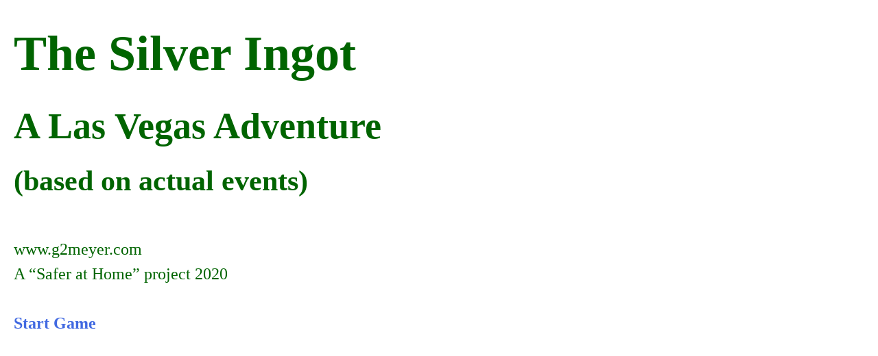

--- FILE ---
content_type: text/html
request_url: http://g2meyer.com/twine/games/silveringot.html
body_size: 344010
content:
<!DOCTYPE html>
<html>
<head>
<meta charset="utf-8">
<title>Silver Ingot</title>
<style title="Twine CSS">@-webkit-keyframes appear{0%{opacity:0}to{opacity:1}}@keyframes appear{0%{opacity:0}to{opacity:1}}@-webkit-keyframes fade-in-out{0%,to{opacity:0}50%{opacity:1}}@keyframes fade-in-out{0%,to{opacity:0}50%{opacity:1}}@-webkit-keyframes rumble{50%{-webkit-transform:translateY(-0.2em);transform:translateY(-0.2em)}}@keyframes rumble{50%{-webkit-transform:translateY(-0.2em);transform:translateY(-0.2em)}}@-webkit-keyframes shudder{50%{-webkit-transform:translateX(0.2em);transform:translateX(0.2em)}}@keyframes shudder{50%{-webkit-transform:translateX(0.2em);transform:translateX(0.2em)}}@-webkit-keyframes box-flash{0%{background-color:white;color:white}}@keyframes box-flash{0%{background-color:white;color:white}}@-webkit-keyframes pulse{0%{-webkit-transform:scale(0, 0);transform:scale(0, 0)}20%{-webkit-transform:scale(1.2, 1.2);transform:scale(1.2, 1.2)}40%{-webkit-transform:scale(0.9, 0.9);transform:scale(0.9, 0.9)}60%{-webkit-transform:scale(1.05, 1.05);transform:scale(1.05, 1.05)}80%{-webkit-transform:scale(0.925, 0.925);transform:scale(0.925, 0.925)}to{-webkit-transform:scale(1, 1);transform:scale(1, 1)}}@keyframes pulse{0%{-webkit-transform:scale(0, 0);transform:scale(0, 0)}20%{-webkit-transform:scale(1.2, 1.2);transform:scale(1.2, 1.2)}40%{-webkit-transform:scale(0.9, 0.9);transform:scale(0.9, 0.9)}60%{-webkit-transform:scale(1.05, 1.05);transform:scale(1.05, 1.05)}80%{-webkit-transform:scale(0.925, 0.925);transform:scale(0.925, 0.925)}to{-webkit-transform:scale(1, 1);transform:scale(1, 1)}}@-webkit-keyframes shudder-in{0%, to{-webkit-transform:translateX(0em);transform:translateX(0em)}5%, 25%, 45%{-webkit-transform:translateX(-1em);transform:translateX(-1em)}15%, 35%, 55%{-webkit-transform:translateX(1em);transform:translateX(1em)}65%{-webkit-transform:translateX(-0.6em);transform:translateX(-0.6em)}75%{-webkit-transform:translateX(0.6em);transform:translateX(0.6em)}85%{-webkit-transform:translateX(-0.2em);transform:translateX(-0.2em)}95%{-webkit-transform:translateX(0.2em);transform:translateX(0.2em)}}@keyframes shudder-in{0%, to{-webkit-transform:translateX(0em);transform:translateX(0em)}5%, 25%, 45%{-webkit-transform:translateX(-1em);transform:translateX(-1em)}15%, 35%, 55%{-webkit-transform:translateX(1em);transform:translateX(1em)}65%{-webkit-transform:translateX(-0.6em);transform:translateX(-0.6em)}75%{-webkit-transform:translateX(0.6em);transform:translateX(0.6em)}85%{-webkit-transform:translateX(-0.2em);transform:translateX(-0.2em)}95%{-webkit-transform:translateX(0.2em);transform:translateX(0.2em)}}@-webkit-keyframes rumble-in{0%, to{-webkit-transform:translateY(0em);transform:translateY(0em)}5%, 25%, 45%{-webkit-transform:translateY(-1em);transform:translateY(-1em)}15%, 35%, 55%{-webkit-transform:translateY(1em);transform:translateY(1em)}65%{-webkit-transform:translateY(-0.6em);transform:translateY(-0.6em)}75%{-webkit-transform:translateY(0.6em);transform:translateY(0.6em)}85%{-webkit-transform:translateY(-0.2em);transform:translateY(-0.2em)}95%{-webkit-transform:translateY(0.2em);transform:translateY(0.2em)}}@keyframes rumble-in{0%, to{-webkit-transform:translateY(0em);transform:translateY(0em)}5%, 25%, 45%{-webkit-transform:translateY(-1em);transform:translateY(-1em)}15%, 35%, 55%{-webkit-transform:translateY(1em);transform:translateY(1em)}65%{-webkit-transform:translateY(-0.6em);transform:translateY(-0.6em)}75%{-webkit-transform:translateY(0.6em);transform:translateY(0.6em)}85%{-webkit-transform:translateY(-0.2em);transform:translateY(-0.2em)}95%{-webkit-transform:translateY(0.2em);transform:translateY(0.2em)}}@-webkit-keyframes slide-right{0%{-webkit-transform:translateX(-100vw);transform:translateX(-100vw)}}@keyframes slide-right{0%{-webkit-transform:translateX(-100vw);transform:translateX(-100vw)}}@-webkit-keyframes slide-left{0%{-webkit-transform:translateX(100vw);transform:translateX(100vw)}}@keyframes slide-left{0%{-webkit-transform:translateX(100vw);transform:translateX(100vw)}}@-webkit-keyframes slide-up{0%{-webkit-transform:translateY(100vh);transform:translateY(100vh)}}@keyframes slide-up{0%{-webkit-transform:translateY(100vh);transform:translateY(100vh)}}@-webkit-keyframes slide-down{0%{-webkit-transform:translateY(-100vh);transform:translateY(-100vh)}}@keyframes slide-down{0%{-webkit-transform:translateY(-100vh);transform:translateY(-100vh)}}@-webkit-keyframes flicker{0%,29%,31%,63%,65%,77%,79%,86%,88%,91%,93%{opacity:0}30%{opacity:0.2}64%{opacity:0.4}78%{opacity:0.6}87%{opacity:0.8}92%, to{opacity:1}}@keyframes flicker{0%,29%,31%,63%,65%,77%,79%,86%,88%,91%,93%{opacity:0}30%{opacity:0.2}64%{opacity:0.4}78%{opacity:0.6}87%{opacity:0.8}92%, to{opacity:1}}.debug-mode tw-expression[type=hookref]{background-color:rgba(115,123,140,0.15)}.debug-mode tw-expression[type=hookref]::after{font-size:0.8rem;padding-left:0.2rem;padding-right:0.2rem;vertical-align:top;content:"?" attr(name)}.debug-mode tw-expression[type=variable]{background-color:rgba(140,128,115,0.15)}.debug-mode tw-expression[type=variable]::after{font-size:0.8rem;padding-left:0.2rem;padding-right:0.2rem;vertical-align:top;content:"$" attr(name)}.debug-mode tw-expression[type=tempVariable]{background-color:rgba(140,128,115,0.15)}.debug-mode tw-expression[type=tempVariable]::after{font-size:0.8rem;padding-left:0.2rem;padding-right:0.2rem;vertical-align:top;content:"_" attr(name)}.debug-mode tw-expression[type=macro]:nth-of-type(4n+0){background-color:rgba(136,153,102,0.15)}.debug-mode tw-expression[type=macro]:nth-of-type(2n+1){background-color:rgba(102,153,102,0.15)}.debug-mode tw-expression[type=macro]:nth-of-type(4n+2){background-color:rgba(102,153,136,0.15)}.debug-mode tw-expression[type=macro][name="for"],.debug-mode tw-expression[type=macro][name="loop"],.debug-mode tw-expression[type=macro][name="print"],.debug-mode tw-expression[type=macro][name="enchant"],.debug-mode tw-expression[type=macro][name="display"]{background-color:rgba(0,170,255,0.1) !important}.debug-mode tw-expression[type=macro][name="if"],.debug-mode tw-expression[type=macro][name="if"]+tw-hook:not([name]),.debug-mode tw-expression[type=macro][name="unless"],.debug-mode tw-expression[type=macro][name="unless"]+tw-hook:not([name]),.debug-mode tw-expression[type=macro][name="elseif"],.debug-mode tw-expression[type=macro][name="elseif"]+tw-hook:not([name]),.debug-mode tw-expression[type=macro][name="else"],.debug-mode tw-expression[type=macro][name="else"]+tw-hook:not([name]){background-color:rgba(0,255,0,0.1) !important}.debug-mode tw-expression[type=macro][name="hidden"],.debug-mode tw-expression[type=macro].false{background-color:rgba(255,0,0,0.2) !important}.debug-mode tw-expression[type=macro][name="hidden"]+tw-hook:not([name]),.debug-mode tw-expression[type=macro].false+tw-hook:not([name]){display:none}.debug-mode tw-expression[type=macro][name="either"],.debug-mode tw-expression[type=macro][name="a"],.debug-mode tw-expression[type=macro][name="dm"],.debug-mode tw-expression[type=macro][name="ds"],.debug-mode tw-expression[type=macro][name="array"],.debug-mode tw-expression[type=macro][name^="sub"],.debug-mode tw-expression[type=macro][name="altered"],.debug-mode tw-expression[type=macro][name="count"],.debug-mode tw-expression[type=macro][name^="data"],.debug-mode tw-expression[type=macro][name="find"],.debug-mode tw-expression[type=macro][name$="ed"],.debug-mode tw-expression[type=macro][name$="-pass"],.debug-mode tw-expression[type=macro][name="range"],.debug-mode tw-expression[type=macro][name^="num"],.debug-mode tw-expression[type=macro][name^="str"],.debug-mode tw-expression[type=macro][name="text"],.debug-mode tw-expression[type=macro][name^="lower"],.debug-mode tw-expression[type=macro][name^="upper"],.debug-mode tw-expression[type=macro][name="words"],.debug-mode tw-expression[type=macro][name="ceil"],.debug-mode tw-expression[type=macro][name="floor"],.debug-mode tw-expression[type=macro][name="random"],.debug-mode tw-expression[type=macro][name="abs"],.debug-mode tw-expression[type=macro][name="cos"],.debug-mode tw-expression[type=macro][name="exp"],.debug-mode tw-expression[type=macro][name^="log"],.debug-mode tw-expression[type=macro][name="max"],.debug-mode tw-expression[type=macro][name="min"],.debug-mode tw-expression[type=macro][name="pow"],.debug-mode tw-expression[type=macro][name="sign"],.debug-mode tw-expression[type=macro][name="sin"],.debug-mode tw-expression[type=macro][name="sqrt"],.debug-mode tw-expression[type=macro][name="tan"],.debug-mode tw-expression[type=macro][name="round"],.debug-mode tw-expression[type=macro][name^="hsl"],.debug-mode tw-expression[type=macro][name^="rgb"]{background-color:rgba(255,255,0,0.2) !important}.debug-mode tw-expression[type=macro][name$="-game"],.debug-mode tw-expression[type=macro][name="move"],.debug-mode tw-expression[type=macro][name="put"],.debug-mode tw-expression[type=macro][name="set"]{background-color:rgba(255,128,0,0.2) !important}.debug-mode tw-expression[type=macro][name^="link"],.debug-mode tw-expression[type=macro][name$="-link"],.debug-mode tw-expression[type=macro][name="dropdown"],.debug-mode tw-expression[type=macro][name^="click"],.debug-mode tw-expression[type=macro][name="goto"],.debug-mode tw-expression[type=macro][name="undo"],.debug-mode tw-expression[type=macro][name^="mouseo"]{background-color:rgba(32,191,223,0.2) !important}.debug-mode tw-expression[type=macro][name^="replace"],.debug-mode tw-expression[type=macro][name^="prepend"],.debug-mode tw-expression[type=macro][name^="append"],.debug-mode tw-expression[type=macro][name="show"],.debug-mode tw-expression[type=macro][name^="remove"]{background-color:rgba(223,96,32,0.2) !important}.debug-mode tw-expression[type=macro][name="event"],.debug-mode tw-expression[type=macro][name="live"]{background-color:rgba(32,32,223,0.2) !important}.debug-mode tw-expression[type=macro][name="align"],.debug-mode tw-expression[type=macro][name^="colo"],.debug-mode tw-expression[type=macro][name="background"],.debug-mode tw-expression[type=macro][name="css"],.debug-mode tw-expression[type=macro][name="font"],.debug-mode tw-expression[type=macro][name="hook"],.debug-mode tw-expression[type=macro][name$="-style"],.debug-mode tw-expression[type=macro][name^="text-"],.debug-mode tw-expression[type=macro][name^="transition"],.debug-mode tw-expression[type=macro][name^="t8n"],.debug-mode tw-expression[type=macro][name="live"]{background-color:rgba(255,191,0,0.2) !important}.debug-mode tw-expression[type=macro]::before{content:"(" attr(name) ":)";padding:0 0.5rem;font-size:1rem;vertical-align:middle;line-height:normal;background-color:inherit;border:1px solid rgba(255,255,255,0.5)}.debug-mode tw-hook{background-color:rgba(0,85,255,0.1) !important}.debug-mode tw-hook::before{font-size:0.8rem;padding-left:0.2rem;padding-right:0.2rem;vertical-align:top;content:"["}.debug-mode tw-hook::after{font-size:0.8rem;padding-left:0.2rem;padding-right:0.2rem;vertical-align:top;content:"]"}.debug-mode tw-hook[name]::after{font-size:0.8rem;padding-left:0.2rem;padding-right:0.2rem;vertical-align:top;content:"]<" attr(name) "|"}.debug-mode tw-pseudo-hook{background-color:rgba(255,170,0,0.1) !important}.debug-mode tw-collapsed::before{font-size:0.8rem;padding-left:0.2rem;padding-right:0.2rem;vertical-align:top;content:"{"}.debug-mode tw-collapsed::after{font-size:0.8rem;padding-left:0.2rem;padding-right:0.2rem;vertical-align:top;content:"}"}.debug-mode tw-verbatim::before,.debug-mode tw-verbatim::after{font-size:0.8rem;padding-left:0.2rem;padding-right:0.2rem;vertical-align:top;content:"`"}.debug-mode tw-align[style*="text-align: center"]{background:linear-gradient(to right, rgba(255,204,189,0) 0%, rgba(255,204,189,0.25) 50%, rgba(255,204,189,0) 100%)}.debug-mode tw-align[style*="text-align: left"]{background:linear-gradient(to right, rgba(255,204,189,0.25) 0%, rgba(255,204,189,0) 100%)}.debug-mode tw-align[style*="text-align: right"]{background:linear-gradient(to right, rgba(255,204,189,0) 0%, rgba(255,204,189,0.25) 100%)}.debug-mode tw-column{background-color:rgba(189,228,255,0.2)}.debug-mode tw-enchantment{animation:enchantment 0.5s infinite;-webkit-animation:enchantment 0.5s infinite;border:1px solid}.debug-mode tw-link::after,.debug-mode tw-broken-link::after{font-size:0.8rem;padding-left:0.2rem;padding-right:0.2rem;vertical-align:top;content:attr(passage-name)}.debug-mode tw-include{background-color:rgba(204,128,51,0.1)}.debug-mode tw-include::before{font-size:0.8rem;padding-left:0.2rem;padding-right:0.2rem;vertical-align:top;content:attr(type) ' "' attr(title) '"'}@keyframes enchantment{0%,to{border-color:#ffb366}50%{border-color:#6fc}}@-webkit-keyframes enchantment{0%,to{border-color:#ffb366}50%{border-color:#6fc}}tw-debugger{position:fixed;box-sizing:border-box;bottom:0;right:0;z-index:999999;min-width:10em;min-height:1em;padding:0em 1em 1em 1em;font-size:1.25em;font-family:sans-serif;color:#000;border-left:solid #000 2px;border-top:solid #000 2px;border-top-left-radius:.5em;background:#fff;opacity:1}tw-debugger select{margin-right:1em;width:12em}tw-debugger button{border-radius:3px;border:solid #999 1px;margin:auto 4px;background-color:#fff;font-size:inherit;color:#000}tw-debugger button.enabled{background-color:#eee;box-shadow:inset #ddd 3px 5px 0.5em}tw-debugger .panel{display:-webkit-box;display:-webkit-flex;display:-moz-flex;display:-ms-flexbox;display:flex;-webkit-box-direction:normal;-webkit-box-orient:vertical;-webkit-flex-direction:column;-moz-flex-direction:column;-ms-flex-direction:column;flex-direction:column;position:absolute;bottom:100%;left:-2px;right:0;padding:1em;max-height:40vh;overflow-y:scroll;overflow-x:hidden;z-index:999998;background:#fff;border:inherit;border-bottom:solid #999 2px;border-top-left-radius:.5em;border-bottom-left-radius:.5em;font-size:0.8em}tw-debugger .panel:empty,tw-debugger .panel[hidden]{display:none}tw-debugger .panel table{border-spacing:0px}tw-debugger .variable-row{display:-webkit-box;display:-webkit-flex;display:-moz-flex;display:-ms-flexbox;display:flex;-webkit-box-direction:normal;-webkit-box-orient:horizontal;-webkit-flex-direction:row;-moz-flex-direction:row;-ms-flex-direction:row;flex-direction:row;flex-shrink:0}tw-debugger .variable-row:nth-child(2n){background:#EEE}tw-debugger .variable-name{display:inline-block;width:50%}tw-debugger .temporary-variable-scope{opacity:0.8;font-size:0.75em}tw-debugger .temporary-variable-scope::before{content:" in "}tw-debugger .global::before{content:"$"}tw-debugger .temporary::before{content:"_"}tw-debugger .variable-path{opacity:0.4}tw-debugger .variable-value{display:inline-block;width:50%}tw-debugger .error-row{background-color:rgba(230,101,204,0.3)}tw-debugger .error-row:nth-child(2n){background-color:rgba(237,145,219,0.3)}tw-debugger .error-row *{padding:0.25em 0.5em}tw-debugger .error-row .error-message{cursor:help}tw-debugger .panel-source{font-family:monospace;overflow-x:scroll;white-space:pre}tw-debugger .tabs{padding-bottom:0.5em}tw-debugger .tab{border-radius:0px 0px 0.5em 0.5em;border-top:none}tw-dialog{z-index:999997;position:fixed;left:auto;right:auto;bottom:auto;top:auto;border:#fff solid 2px;padding:2em;color:#fff;background-color:#000;display:block;max-width:50vw;max-height:75vh;overflow:hidden}tw-dialog input[type=text]{font-size:inherit;width:100%}tw-backdrop{z-index:999996;position:fixed;top:0;left:0;right:0;bottom:0;background-color:rgba(0,0,0,0.8);display:flex;align-items:center;justify-content:center}tw-link,.link,tw-icon,.enchantment-clickblock{cursor:pointer}tw-link,.enchantment-link{color:#4169E1;font-weight:bold;text-decoration:none;transition:color 0.2s ease-in-out}tw-passage tw-enchantment[style^="color"] tw-link:not(:hover),tw-passage tw-enchantment[style*=" color"] tw-link:not(:hover),tw-passage tw-enchantment[style^="color"] .enchantment-link:not(:hover),tw-passage tw-enchantment[style*=" color"] .enchantment-link:not(:hover){color:inherit}tw-link:hover,.enchantment-link:hover{color:#00bfff}tw-link:active,.enchantment-link:active{color:#DD4B39}.visited{color:#6941e1}tw-passage tw-enchantment[style^="color"] .visited:not(:hover),tw-passage tw-enchantment[style*=" color"] .visited:not(:hover){color:inherit}.visited:hover{color:#E3E}tw-broken-link{color:#993333;border-bottom:2px solid #993333;cursor:not-allowed}tw-passage tw-enchantment[style^="color"] tw-broken-link:not(:hover),tw-passage tw-enchantment[style*=" color"] tw-broken-link:not(:hover){color:inherit}.enchantment-mouseover{border-bottom:1px dashed #666}.enchantment-mouseout{border:rgba(64,149,191,0.25) 1px solid}.enchantment-mouseout:hover{background-color:rgba(64,149,191,0.25);border:transparent 1px solid;border-radius:0.2em}.enchantment-clickblock{box-shadow:inset 0 0 0 0.5vmax;display:block;color:rgba(65,105,225,0.5);transition:color 0.2s ease-in-out}.enchantment-clickblock:hover{color:rgba(0,191,255,0.5)}.enchantment-clickblock:active{color:rgba(222,78,59,0.5)}html{margin:0;height:100%;overflow-x:hidden}*,:before,:after{position:relative;box-sizing:inherit}body{margin:0;height:100%}tw-storydata{display:none}tw-story{display:-webkit-box;display:-webkit-flex;display:-moz-flex;display:-ms-flexbox;display:flex;-webkit-box-direction:normal;-webkit-box-orient:vertical;-webkit-flex-direction:column;-moz-flex-direction:column;-ms-flex-direction:column;flex-direction:column;font:100% Georgia, serif;box-sizing:border-box;width:100%;min-height:100%;font-size:1.5em;line-height:1.5em;padding:5% 20%;margin:0;overflow:hidden;background-color:#000;color:#fff}tw-story br[data-cons]{display:block;height:0;margin:0.8ex 0}tw-story select{background-color:transparent;font:inherit;border-style:solid;padding:2px}tw-story select:not([disabled]){color:inherit}tw-passage{display:block}tw-sidebar{left:-5em;width:3em;position:absolute;text-align:center;display:block}tw-icon{display:block;margin:0.5em 0;opacity:0.2;font-size:2.75em}tw-icon:hover{opacity:0.4}tw-hook:empty,tw-expression:empty{display:none}tw-error{display:inline-block;border-radius:0.2em;padding:0.2em;font-size:1rem;cursor:help}tw-error.error{background-color:rgba(223,58,190,0.4);color:#fff}tw-error.warning{background-color:rgba(223,140,58,0.4);color:#fff;display:none}.debug-mode tw-error.warning{display:inline}tw-error-explanation{display:block;font-size:0.8rem;line-height:1rem}tw-error-explanation-button{cursor:pointer;line-height:0em;border-radius:1px;border:1px solid black;font-size:0.8rem;margin:0 0.4rem;opacity:0.5}tw-error-explanation-button .folddown-arrowhead{display:inline-block}tw-notifier{border-radius:0.2em;padding:0.2em;font-size:1rem;background-color:rgba(223,182,58,0.4);display:none}.debug-mode tw-notifier{display:inline}tw-notifier::before{content:attr(message)}tw-colour{border:1px solid black;display:inline-block;width:1em;height:1em}h1{font-size:3em}h2{font-size:2.25em}h3{font-size:1.75em}h1,h2,h3,h4,h5,h6{line-height:1em;margin:0.3em 0 0.6em 0}pre{font-size:1rem;line-height:initial}small{font-size:70%}big{font-size:120%}mark{color:rgba(0,0,0,0.6);background-color:#ff9}ins{color:rgba(0,0,0,0.6);background-color:rgba(255,242,204,0.5);border-radius:0.5em;box-shadow:0em 0em 0.2em #ffe699;text-decoration:none}center{text-align:center;margin:0 auto;width:60%}blink{text-decoration:none;animation:fade-in-out 1s steps(1, end) infinite alternate;-webkit-animation:fade-in-out 1s steps(1, end) infinite alternate}tw-align{display:block}tw-columns{display:-webkit-box;display:-webkit-flex;display:-moz-flex;display:-ms-flexbox;display:flex;-webkit-box-direction:normal;-webkit-box-orient:horizontal;-webkit-flex-direction:row;-moz-flex-direction:row;-ms-flex-direction:row;flex-direction:row;-webkit-box-pack:justify;-ms-flex-pack:justify;-webkit-justify-content:space-between;-moz-justify-content:space-between;justify-content:space-between}tw-outline{color:white;text-shadow:-1px -1px 0 #000, 1px -1px 0 #000, -1px 1px 0 #000, 1px 1px 0 #000}tw-shadow{text-shadow:0.08em 0.08em 0.08em #000}tw-emboss{text-shadow:0.08em 0.08em 0em #000;color:white}tw-condense{letter-spacing:-0.08em}tw-expand{letter-spacing:0.1em}tw-blur{color:transparent;text-shadow:0em 0em 0.08em #000}tw-blurrier{color:transparent;text-shadow:0em 0em 0.2em #000}tw-blurrier::selection{background-color:transparent;color:transparent}tw-blurrier::-moz-selection{background-color:transparent;color:transparent}tw-smear{color:transparent;text-shadow:0em 0em 0.02em rgba(0,0,0,0.75),-0.2em 0em 0.5em rgba(0,0,0,0.5),0.2em 0em 0.5em rgba(0,0,0,0.5)}tw-mirror{display:inline-block;transform:scaleX(-1);-webkit-transform:scaleX(-1)}tw-upside-down{display:inline-block;transform:scaleY(-1);-webkit-transform:scaleY(-1)}tw-fade-in-out{text-decoration:none;animation:fade-in-out 2s ease-in-out infinite alternate;-webkit-animation:fade-in-out 2s ease-in-out infinite alternate}tw-rumble{-webkit-animation:rumble linear 0.1s 0s infinite;animation:rumble linear 0.1s 0s infinite;display:inline-block}tw-shudder{-webkit-animation:shudder linear 0.1s 0s infinite;animation:shudder linear 0.1s 0s infinite;display:inline-block}tw-shudder-in{animation:shudder-in 1s ease-out;-webkit-animation:shudder-in 1s ease-out}.transition-in{-webkit-animation:appear 0ms step-start;animation:appear 0ms step-start}.transition-out{-webkit-animation:appear 0ms step-end;animation:appear 0ms step-end}[data-t8n^=dissolve].transition-in{-webkit-animation:appear .8s;animation:appear .8s}[data-t8n^=dissolve].transition-out{-webkit-animation:appear .8s reverse;animation:appear .8s reverse}[data-t8n^=shudder].transition-in{display:inline-block;-webkit-animation:shudder-in .8s;animation:shudder-in .8s}[data-t8n^=shudder].transition-out{display:inline-block;-webkit-animation:shudder-in .8s reverse;animation:shudder-in .8s reverse}[data-t8n^=rumble].transition-in{display:inline-block;-webkit-animation:rumble-in .8s;animation:rumble-in .8s}[data-t8n^=rumble].transition-out{display:inline-block;-webkit-animation:rumble-in .8s reverse;animation:rumble-in .8s reverse}[data-t8n^=boxflash].transition-in{-webkit-animation:box-flash .8s;animation:box-flash .8s}[data-t8n^=pulse].transition-in{-webkit-animation:pulse .8s;animation:pulse .8s;display:inline-block}[data-t8n^=pulse].transition-out{-webkit-animation:pulse .8s reverse;animation:pulse .8s reverse;display:inline-block}[data-t8n^=slideleft].transition-in{-webkit-animation:slide-left .8s;animation:slide-left .8s;display:inline-block}[data-t8n^=slideleft].transition-out{-webkit-animation:slide-right .8s reverse;animation:slide-right .8s reverse;display:inline-block}[data-t8n^=slideright].transition-in{-webkit-animation:slide-right .8s;animation:slide-right .8s;display:inline-block}[data-t8n^=slideright].transition-out{-webkit-animation:slide-left .8s reverse;animation:slide-left .8s reverse;display:inline-block}[data-t8n^=slideup].transition-in{-webkit-animation:slide-up .8s;animation:slide-up .8s;display:inline-block}[data-t8n^=slideup].transition-out{-webkit-animation:slide-down .8s reverse;animation:slide-down .8s reverse;display:inline-block}[data-t8n^=slidedown].transition-in{-webkit-animation:slide-down .8s;animation:slide-down .8s;display:inline-block}[data-t8n^=slidedown].transition-out{-webkit-animation:slide-up .8s reverse;animation:slide-up .8s reverse;display:inline-block}[data-t8n^=flicker].transition-in{-webkit-animation:flicker .8s;animation:flicker .8s}[data-t8n^=flicker].transition-out{-webkit-animation:flicker .8s reverse;animation:flicker .8s reverse}[data-t8n$=fast]{animation-duration:.4s;-webkit-animation-duration:.4s}[data-t8n$=slow]{animation-duration:1.6s;-webkit-animation-duration:1.6s}
</style>
</head>

<body>

<tw-story></tw-story>

<tw-storydata name="Silver Ingot" startnode="23" creator="Twine" creator-version="2.3.9" ifid="6A43C67E-286F-424B-AC89-D0D2B978CAF8" zoom="0.6" format="Harlowe" format-version="3.1.0" options="" hidden><style role="stylesheet" id="twine-user-stylesheet" type="text/twine-css">tw-story {background: white;}
tw-story {color: darkgreen;}
tw-sidebar {display: none;}
img {max-width: 100%;}
tw-passage {padding: 0px;}
tw-passage {font-family: Futura;}
tw-story {margin: 0;}
tw-story {width: 100%;}
tw-story {padding: 20px;}
tw-story {border: 0;}




</style><script role="script" id="twine-user-script" type="text/twine-javascript"></script><tw-passagedata pid="1" name="Prepare for Landing" tags="" position="303.33333333333337,102" size="100,100">**B&amp;D Air Flight 777**
“Ladies and Gentlemen, we will be arriving soon in Las Vegas.”

The pilot&#39;s announcement jolts you awake. Wiping the drool from your chin, you try to contain your excitement about your first visit to the infamous city of “Lost Wages.”

[[Let&#39;s do this!-&gt;Leaving the plane]] 
(set:$score to 0)
(set:$urinated to false)
(set:$lostbags to false)
(set:$hasfriends to false)
(set:$cheapshirts to false)
(set:$slotWin to false)
(set:$checkedbags to false)
(set:$inspectbill to false)
(set:$slept to false)
(set:$inspectbill to false)
(set:$showered to false)
(set:$boughtshirts to false)
(set:$tookUber to false)
(set:$maids to false)
(set:$cleanRoom to false)

(set:$perfectScore to 20)
</tw-passagedata><tw-passagedata pid="2" name="Leaving the plane" tags="" position="302,247.66666666666666" size="100,100">**Terminal 3**
After what seems like an eternity, you exit the jetway holding your carry-on bag. The “ka-ching” of slot machines rings in your ear as you scan the directional signs. It&#39;s hard not to be distracted.
(display:&quot;ShowScore&quot;)
[[Play the slot machines-&gt;PlayAirportSlots]]
[[Head for the exit-&gt;BaggageClaim]] 
[[Go to the restroom-&gt; Restroom]] </tw-passagedata><tw-passagedata pid="3" name=" Restroom" tags="" position="84,271" size="100,100">The line for the restroom is very long. Not surprising since 300+ people just exited your flight, most of whom held their bladders for the duration. (Except for the person in your row who got up to pee about five times. What was [[his problem]], anyway?)

[[Wait my turn-&gt; Urinate]] 

</tw-passagedata><tw-passagedata pid="4" name=" Urinate" tags="" position="177,466" size="100,100">Ahh, finally. Sweet relief. Having done your business, you&#39;re eager to leave the restroom and get on with your vacation!
(display:&quot;ShowScore&quot;)
[[Wash your hands]]
[[Head for the exit-&gt;BaggageClaim]]

(set: $urinated to true)
(set:$score to $score+1)</tw-passagedata><tw-passagedata pid="5" name="his problem" tags="" position="55,483" size="100,100">Give him a break, he&#39;s an old man. Old men have to urinate more frequently, often at inconvenient times.

[[Back-&gt; Restroom]] </tw-passagedata><tw-passagedata pid="6" name="Wash your hands" tags="" position="151,605" size="100,100">Yes! Cleanliness is next to godliness, even in Sin City.
(set:$score to $score+5)
(display:&quot;ShowScore&quot;)
[[Head for the exit-&gt;BaggageClaim]] </tw-passagedata><tw-passagedata pid="7" name="BaggageClaim" tags="" position="443,383" size="100,100">**Baggage Claim**
This is the largest baggage claim you&#39;ve ever seen. You stop to check the sign and it says your flight&#39;s bag will be unloaded on Carousel 82.

[[I’m glad I didn&#39;t check bags-&gt;CarChoice]]
[[Go to Carousel #82-&gt;WaitBags1]]
</tw-passagedata><tw-passagedata pid="8" name=" TaxiLine" tags="" position="736,362" size="100,100">Fortunately, the taxi line isn&#39;t too long and before you know it you&#39;re on your way to The Silver Ingot. 

Your driver entertains by telling you stories of crazy passengers, and recommending several places you might visit while you&#39;re here. You&#39;re not listening very closely becasue the you are agog at the massive, fancy resorts that line the famed &quot;Strip.&quot;

As you leave those nice destinations behind, the scenery changes to pawn shops, liqour stores, and dusty parking lots. Not long after, your cab arrives at the entrance to The Silver Ingot. You thank the driver for the adequate but safe transportation. 

[[Tip the taxi driver]]
[[Enter The Silver Ingot-&gt;ArriveIngot]] </tw-passagedata><tw-passagedata pid="9" name="CarChoice" tags="" position="185.66666666666666,756" size="100,100">Your resort hotel, **The Silver Ingot**, is located in the downtown area on Fremont Street. To get there, you&#39;ll need a ride.

[[Follow the signs for Taxi-&gt; TaxiLine]] 
[[Follow the signs for Ride Share-&gt;Uber]]</tw-passagedata><tw-passagedata pid="10" name="WaitBags1" tags="" position="656.6666666666666,528.6666666666666" size="100,100">**Luggage Carousel 82**
Why it takes so long to get your bags is one of life’s great mysteries. Although why it takes twice as long in Las Vegas, well, that&#39;s obvious. They want you to see all of the ads blasting on the dozens of video screens in the area. It&#39;s a cacophony of sound and a dazzling multimedia display.

You finally break the spell and realize that your bag has been circling for several minutes. You eagerly grab it.

Hmmm, that’s weird, it seems lighter than you remember. 
(set: $checkedbags to true)
[[Open your bag-&gt;TSA]]
[[Head for the exit-&gt;CarChoice]] </tw-passagedata><tw-passagedata pid="11" name="TSA" tags="" position="789,675" size="100,100">You zip open your bag, right there in the middle of baggage claim, which creates a nice distraction for others to watch as they wait for their bags.

Inside, you find a crinkled note written in passive-aggressive wordy text. The TSA (Thousands Standing Around) searched your bag, for no apparent reason, and decided to confiscate your finest pair of Doc Martin boots. 

Those bastards! You angrily close your bag.
(set: $score to $score+1)
(display:&quot;ShowScore&quot;)
[[Go to the airline’s baggage desk-&gt;BagComplain]]
[[Head to the exit-&gt;CarChoice]]</tw-passagedata><tw-passagedata pid="12" name="BagComplain" tags="" position="519,823" size="100,100">There&#39;s nobody at your airline&#39;s baggage desk. That&#39;s just as well, not only do they not care about the theft, they would just refer you to the TSA. And that’s certainly not going to get you anywhere.

Nearby, there is man wearing a “Jesus Saves” t-shirt and cargo shorts. He says “Hey friend, need a ride?”

(set:$score = $score+1)
(display:&quot;ShowScore&quot;)
[[Ignore him-&gt;CarChoice]] 
[[Yes, as a matter of fact, I do need a ride-&gt;GypsyCab]]</tw-passagedata><tw-passagedata pid="13" name="GypsyCab" tags="" position="675,957" size="100,100">The Jesus Saves guy says he&#39;ll drive you to The Silver Ingot for just $30. Although you&#39;ve never been to Las Vegas, that seems like a reasonable rate, so you agree.

You follow the man to his beat-up blue panel van, which is illegally parked in the Departure Drop Off lanes.

Something in the back of your mind tells you this might not be a good idea, but you get in the van anyway.
{
(set:$flicker7 to (transition:&quot;dissolve&quot;) + (transition-time:7s))
}
$flicker7[In fifteen years, out in the middle of the desert, a metal detectorist named Andy will discover the gold fillings from your teeth. He will go to Fremont street, sell the gold at a pawn shop, then buy an ice cold beer with the proceeds. Andy will decide it’s a fine day indeed.]
(display:&quot;ShowScore&quot;)
[[Game Over-&gt;Prepare for Landing]] </tw-passagedata><tw-passagedata pid="14" name="Uber" tags="" position="535,672" size="100,100">You follow the “Ride Share” signs, which in all honesty aren&#39;t plentiful enough, and eventually find yourself on the third floor of the long-term parking garage. It&#39;s a little dark, and very warm, but you’ve invested 15 minutes walking to get here so there’s no turning back now.

You pull out your phone, open the app for your favorite ride sharing company and discover that your phone doesn’t have a signal in the garage. 

A couple of guys who are walking to their car see you waving your phone around, hoping to catch a stray signal. They strike up a conversation and tell you that they are also heading to The Silver Ingot. They offer you a ride.

[[Accept the ride-&gt;StrangerRide]]
[[Politely decline their offer-&gt;WaitUber]]
</tw-passagedata><tw-passagedata pid="15" name="StrangerRide" tags="" position="345,844" size="100,100">You cram yourself into the backseat of a 1969 Mustang II and head off with your new friends. The car is too loud to talk over, so you mostly enjoy the passing scenery along the way to the The Silver Ingot. You are agog at the massive, fancy resorts that line the famed “Strip.”

As you leave those nice destinations behind, the scenery changes to pawn shops, liquor stores, and cheap souvenir shops selling T-shirts at the remarkable price of 4 for $10.

Not long after, your new friends drop you off at the entrance to The Silver Ingot. You thank them profusely as they drive away to find parking. 

(if:$checkedbags is true)[Unfortunately, your luggage is still in the trunk of the car. (set: $lostbags to true)]
(set:$score = $score+1)
(display:&quot;ShowScore&quot;)
[[Enter The Silver Ingot-&gt;ArriveIngot]]
(set:$cheapshirts to true)
(set:$hasfriends to true)
</tw-passagedata><tw-passagedata pid="16" name="WaitUber" tags="" position="776,867" size="100,100">Moving toward the edge of the parking garage allowed your cell phone to connect, and a driver was quick to accept your ride request. 

Unfortunately, it took 30 minutes for the car to arrive at the pick-up location. You really stuck it the man by not using a professional driver that was already waiting for you at the curb outside of baggage claim. On the other hand, you also saved about five dollars.

You cram yourself into the backseat of a 2018 Prius and head out with your driver who doesn&#39;t want to talk to you. This doesn&#39;t stop you from smugly enjoying the scenery along the way to the The Silver Ingot. You are agog at the massive, fancy resorts that line the famed &quot;Strip.&quot;

As you leave those nice destinations behind, the scenery changes to pawn shops, liquor stores, and cheap souvenir shops selling t-shirts at the remarkable price of 4 for $10. (set:$cheapshirts to true)

The Prius pulls up to the The Silver Ingot and you exit the car. You can decide later if you want to tip your driver, you&#39;re eager to get the party started now!
(set:$tookUber to true)

[[Enter The Silver Ingot-&gt;ArriveIngot]] 
</tw-passagedata><tw-passagedata pid="17" name="ArriveIngot" tags="" position="154,1062" size="100,100">&lt;center&gt;
&lt;img src=&quot;http://g2meyer.com/twine/IngotLogo.png&quot;&gt;
&lt;/center&gt;
The grand lady of Fremont Street, The Silver Ingot is the best casino downtown. You immediately notice the large logo above the grand, if not somewhat dingy, entrance. You think to yourself, why is it red? Shouldn&#39;t it be silver?

[[Enter-&gt;IngotLobby]]</tw-passagedata><tw-passagedata pid="18" name="PlayAirportSlots" tags="" position="279,390.6666666666667" size="100,100">You approach a “Big Money” slot machine and insert a dollar. You cross your fingers and push the Spin Reels button. The thrill is like nothing you’ve ever felt before.
&lt;audio autoplay&gt;
&lt;source src=&quot;http://g2meyer.com/twine/slotmachine.wav&quot; type=&quot;audio/wav&quot; /&gt;
&lt;/audio&gt;
{
(set:$slotWin to (either: true, false))
(if:$slotWin is true)[You won! Whoohoo! (set:$score to $score+1)]
(else:)[You lost! Big surprise. (set:$score to $score-1)]
(display:&quot;ShowScore&quot;)
}
[[Head for the exit-&gt;BaggageClaim]] 
[[Go to the restroom-&gt; Restroom]] </tw-passagedata><tw-passagedata pid="19" name="Tip the taxi driver" tags="" position="775,512" size="100,100">“Thanks very much!” The cabbie seems genuinely thrilled that you tossed him a few extra bucks. He breaks out in a big smile and says “Tell Linda I said hello.”
You exit the cab.(set:$score to $score+1)
(display:&quot;ShowScore&quot;)
[[Enter The Silver Ingot-&gt;ArriveIngot]] </tw-passagedata><tw-passagedata pid="20" name="IngotLobby" tags="" position="154,1211" size="100,100">Wow, this place is bustling! It looks like there is some sort of convention going on. Based on their playing card and rabbit themed attire, it could be a magician&#39;s convention. No, a senior magician’s convention, by the looks of them.
(if:$lostbags is false and $checkedbags is true)[
Just inside, there’s a short set of stairs. You look around for a ramp, then remember that this resort is old and probably got a waiver on the ADA requirements for easy entry. As you begin to haul your luggage down the steps, a bellman appears and offers to help. As it’s literally only 3 steps, you decline, much to his disappointment.
]
You join the long queue and patiently wait your turn to check in.(if:$urinated is false)[Your full bladder is starting to bother you.]
(else:)[You congratulate yourself at having the foresight to urinate at the airport.]
While waiting, you admire the outdoor pool area that seems to have a large fish tank on display.

(set:$score to $score+1)
(display:&quot;ShowScore&quot;)


[[Wait your turn-&gt;Checkin]]</tw-passagedata><tw-passagedata pid="21" name="Checkin" tags="" position="154,1361" size="100,100">{(live: 1.5s)[
    (either: &quot;##Waiting...&quot;, &quot;##Still Waiting...&quot;, &quot;##More Waiting...&quot;,&quot;##Not moving at all...&quot;, &quot;##Not yet...&quot;)
	(if:time&gt;10s)[(go-to:&quot;GetRoomKey&quot;)]
	]
}
</tw-passagedata><tw-passagedata pid="22" name="ShowScore" tags="" position="680,48" size="100,100">==&gt;
(text-color: gray)[Score: **$score**]
&lt;==</tw-passagedata><tw-passagedata pid="23" name="startup" tags="" position="476,20" size="100,100">#The Silver Ingot
##A Las Vegas Adventure
###(based on actual events)

www.g2meyer.com
A “Safer at Home” project 2020

[[Start Game-&gt;Prepare for Landing]] </tw-passagedata><tw-passagedata pid="24" name="GetRoomKey" tags="" position="392,1029" size="100,100">**Front Desk**

“Welcome to the Silver Ingot! How can I be of assistance?” The front desk clerk says in the most insincere manner you’ve ever encountered.

You say, “I have a reservation and would like to check-in please.” (This all seems rather obvious, because why else would you be standing in the “Reservations Only” line, but it seems like the thing to say.)

The front desk clerk begins typing furiously into his computer and asks you to spell your name several times. After a variety of facial expressions ranging from distracted to disinterested, the clerk declares: “Ah, you have a reservation! I see you‘re staying for just one night.”

Eventually, after declining to purchase several upgrades, you are issued a keycard and a room number. The clerk says “Follow the signs to the **Larson Tower elevators**.” Then, without making any motion that a reasonable person would interpret as being directional, adds “The elevators are over there.”

[[What about my bags?-&gt;bagQuestion]]
[[Go over there-&gt;Lobby]]</tw-passagedata><tw-passagedata pid="25" name="Lobby" tags="" position="906,1238" size="100,100">(set:$first to (if:visits is 1))
$first[The lobby is a busy place, filled people and their luggage, stale cigarette smoke, and not a single place to sit.

You can clearly see the pool from here, and the fish in the center aquarium are real! Maybe you can check those out when the pool opens.]

(if:visits &gt; 1)[You’re in the lobby. You notice the pool is closed.]

(if:$slept is false)[You’re feeling tired, perhaps it’s time to go to bed?]

(if:$slept is true)[*Bzzzt! Bzzzt!* Your phone beeps with message from The Silver Ingot: “Thanks for staying, please use your in-room television to check out when you’re ready to leave.”]
The only signs you can see are for:
[[Casino]]
[[Buffet]]
[[Coffee]]
[[Restrooms]]</tw-passagedata><tw-passagedata pid="26" name="Casino" tags="" position="756,1396" size="100,100">You pass through a casino past its prime. But even still, the flashing lights and excitement tempt you to play.
(if:$slotWin is true)[Fortunately, you got all that out of your system at the airport.]
(if:$slotWin is false)[But you resist temptation, still remembering what it was like at the airport.]

[[Lobby]]
[[Miner&#39;s Bar]]
[[Fremont Street-&gt;Freemont Street]]</tw-passagedata><tw-passagedata pid="27" name="Buffet" tags="" position="906,1393" size="100,100">(if: visits is 1)[The **Claim Squatters 24 Hour Buffet** looks really great on the posters you’ve seen throughout the casino. Unfortunately for you, it&#39;s only open five days a week.]
(else:)[You are thrilled to find the buffet open for business, but as you approach the entrance an employee says “Sorry, you&#39;ll have to come back later.” When you ask why you&#39;re told “Because Linda is on break.” Unsure what that has to do with you, you leave.]
(if:$tookUber is true)[*Bzzt! Bzzt!* Your phone buzzes with a notification. The ride share driver has rated you 2 Stars, probably because you didn’t tip.]

(if: visits is 1)[(set:$score to $score+1)]
(display:&quot;ShowScore&quot;)
[[Lobby]] </tw-passagedata><tw-passagedata pid="28" name="Coffee" tags="" position="1076,1378" size="100,100">(set:$stock to (either:&quot;lids&quot;, &quot;large cups&quot;, &quot;small cups&quot;))
There is a line at **Seattle&#39;s Second Best Coffee**,&quot; but you’re willing to wait. You approach the cashier and order your favorite beverage. Unfortunately, you&#39;re told that they are out of $stock. You want a coffee so you say “that&#39;s OK” while wondering why they don’t just restock from another location.
(if: visits is 1)[(set:$score to $score+1)]
(display:&quot;ShowScore&quot;)

[[Lobby]] 
[[Guest Elevators-&gt;Elevators]]</tw-passagedata><tw-passagedata pid="29" name="Restrooms" tags="" position="1058,1240" size="100,100">(if:$urinated is false)[A sign outside the door says the restrooms are closed for cleaning.]

(if:$urinated is true)[Nice resorts have a restroom attendant who not only keeps the place tidy, but can also provide breath mints or an aspirin. Here at The Silver Ingot, the paper towel dispenser is empty, so you dry your hands on your pants.(set:$urinated to true)]
(display:&quot;ShowScore&quot;)

[[Lobby]] </tw-passagedata><tw-passagedata pid="30" name="Start Game" tags="" position="476,170" size="100,100">Double-click this passage to edit it.</tw-passagedata><tw-passagedata pid="31" name="bagQuestion" tags="" position="385,1173" size="100,100">(if:$lostbags is false)[The desk clerk glances at your bag, then leans forward and motions for you to lean in. The clerk whispers “You look capable of carrying that to your room yourself, so I suggest you do that. Some of the bellmen are thieves.”]
(if:$lostbags is true)[The desk clerk is confused by your question because you haven&#39;t any bags but your carry-on, so you clarify; “I have some friends who are checking in soon, can you have my bag sent up when they arrive? They&#39;re just parking the car now so it won&#39;t be long.” The desk clerk makes a sound that you interpret as “OK.”]
(set:$score to $score+1)
(display:&quot;ShowScore&quot;)
[[Go to the Lobby-&gt;Lobby]] </tw-passagedata><tw-passagedata pid="32" name="Freemont Street" tags="" position="757,1547" size="100,100">All around you are hustlers, gift shops, outdoor bars, and downtrodden people hoping you’ll give them a buck or two. 
(if:visits is 1)[You consider getting your photo taken with a nearly-naked “performer,” but you’re afraid to hand your phone over to a complete stranger while you pose. Good thinking.]
(if:$cheapshirts is false)[Down the street, you spot a gift shop that offers cheap souvenir T-shirts.]
(if:$cheapshirts is true and visits is 1)[You suddenly remember that T-Shirt place you spotted from the car, so you head that direction.]
(if: visits is 1)[(set:$score to $score+1)]
(display:&quot;ShowScore&quot;)
[[Las Vegas Shirts R Us -&gt;tShirtShop]]
[[Casino&lt;-Return to The Silver Ingot]]</tw-passagedata><tw-passagedata pid="33" name="Elevators" tags="" position="1049,1543" size="100,100">(set:$order to (either:&quot;two&quot;,&quot;three&quot;))
A sign says **Larson Tower Elevators**. 
Of the four elevators, $order are out of service.
{
(if:$maids is true)[(set:$cleanRoom to true)]
}
[[Fast Food Restaurant-&gt;Fast Food Chicken]]
[[Go to your Room-&gt;Your Room]]
[[Coffee]] </tw-passagedata><tw-passagedata pid="34" name="Fast Food Chicken" tags="" position="1249,1459" size="100,100">**Chicken on Bread**
You&#39;ve often heard how good the chicken sandwiches are from this place, and that eating there is like stepping back to the 1950s. Alas, they are closed because the religion of their founder prohibits working this day, so none of his employees can work this day, and you shouldn&#39;t be here either, you godless heathen.
(if: visits is 1)[(set:$score to $score+1)]
(display:&quot;ShowScore&quot;)
[[Elevators]] </tw-passagedata><tw-passagedata pid="35" name="Your Room" tags="" position="914,1654" size="100,100">**Room 237**

(if:visits is 1)[You enter the Deluxe Room and immediately notice the musky smell. You switch on the air conditioning unit under the window and in a few minutes the smell almost goes away.]
It’s good to be away from the crowds in the casino.
{
(if:$lostbags is true)[Your luggage has not arrived.]
(if:$slept is false)[You feel tired, perhaps you should [[sleep]].]
}
[[Bathroom]]
[[Turn on the TV]]
[[Elevators]] </tw-passagedata><tw-passagedata pid="36" name="Bathroom" tags="" position="1246,1903" size="100,100">(if:visits is 1)[You turn on the bathroom light and immediately notice a damp hand towel and a used bar of soap near the sink. Gross! The rest of the room seems newly changed, though, so you toss both of those in the garbage and tell yourself it’s perfectly normal for a clean room to have a dirty towel and used soap.]

(either: &quot;You take advantage of being here to urinate. Clever, you.&quot;,&quot;You urinate.&quot;)
(set:$urinated to true)
[[Leave the bathroom-&gt;Your Room]] </tw-passagedata><tw-passagedata pid="37" name="tShirtShop" tags="" position="786,1725" size="100,100">You notice that the shop doesn&#39;t seem to have any doors, which makes sense for a place that never closes. Near the front you notice a teenager standing on top of a ladder, watching for shoplifters. Towards the back are fridges filled with beer, but multiple signs say that you&#39;re not allowed to consume the beer on Freemont Street, which seems wrong to you.
It&#39;s easy to see why this place is popular, there are all sorts of T-Shirts to choose from. Some are funny, some are obscene, some are nonsensical, and several are grammatically incorrect, this place has them all!
A big sign nearby says “T-Shirts! 4 for $10”. Seems like a good deal.
[[Pick out some shirts -&gt;buyShirts]]
[[Leave the store-&gt;Freemont Street]]</tw-passagedata><tw-passagedata pid="38" name="sleep" tags="" position="1054,1931" size="100,100">You slip between the slightly crunchy sheets and close your eyes.
(if: visits is 1)[As you toss and turn, you realize why the hotel provides free ear plugs on the bedside table.]
{
(set: $slept to true)(set:$maids to true)
}
(if:visits is 1)[(set:$score to $score+1)]
(display:&quot;ShowScore&quot;)

[[Wake up-&gt;Shower]] 
</tw-passagedata><tw-passagedata pid="39" name="Shower" tags="" position="883,1993" size="100,100">You (either: &quot;stumble&quot;, &quot;walk&quot;) to the bathroom and hop in the shower.  (if:visits is 1)[The water isn&#39;t very hot, but the pressure is good. As you wash, you notice that the tub is filling with water. By the time you’re finished, the water is several inches deep.

After you dress you call the front desk and ask them to have the shower drain fixed. They express utter surprise at the problem and promise you it will be taken care of, after you leave.]

You‘re feeling hungry and decide to see if the buffet is open.
{
(if:$showered is false)[(set:$score to it+1)]
(set:$showered to true)
}
(display:&quot;ShowScore&quot;)
[[Leave the bathroom-&gt;Your Room]] </tw-passagedata><tw-passagedata pid="40" name="Turn on the TV" tags="" position="1347,1706" size="100,100">The 27-inch generic LED television turns on and displays a menu for you to choose from. The remote control seems gritty and doesn&#39;t respond very well, but you manage to select:
[[Amenities]] 
[[Local Channels]]
[[Adult Channels]]
[[View your bill]]
[[Check Out]]

[[Turn off the TV-&gt;Your Room]] </tw-passagedata><tw-passagedata pid="41" name="Amenities" tags="" position="1516,1404" size="100,100">###The Silver Ingot News
The staff here at **The Silver Ingot** hope that you enjoy your stay. There&#39;s no need to even leave the property as we provide everything you could possibly want at the **The Silver Ingot**.
Please be sure to enjoy our:
- *Buffet Restaurant* featuring foods familar, foreign, and forgotten
- *Casino* with 24-hour gaming and thrills
- *Coffee* from the brand you love
- *Chicken on Bread* say &quot;amen&quot; to a sandwich
[[Menu-&gt;Turn on the TV]] </tw-passagedata><tw-passagedata pid="42" name="Local Channels" tags="" position="1467,1968" size="100,100">Sorry, local channels are not available at this time. Which is just as well, the news is all bad out there. You came to Las Vegas to escape all that, right?
[[Menu-&gt;Turn on the TV]] </tw-passagedata><tw-passagedata pid="43" name="Adult Channels" tags="" position="1599,1579" size="100,100">Sorry, adult channels are not available at this time. But Las Vegas offers a variety of adult activities so perhaps you should get out of your room and into the world. (This message brought to you by Las Vegas Chamber of Commerce)
[[Menu-&gt;Turn on the TV]] </tw-passagedata><tw-passagedata pid="44" name="View your bill" tags="" position="1637,1804" size="100,100">You mash the unreliable arrow buttons on the remote to scroll through your hotel bill. You notice that your name is spelled incorrectly, and that you&#39;ve been charged twice for the daily rate. Not wanting to spoil your mood or take up too much time, you make a mental note to call the hotel, and your credit card company if necessary, when you get back home. (You’re so cute when you&#39;re naîve!)
(if:$inspectbill is false)[(set:$score to $score+1)]
(display:&quot;ShowScore&quot;)
[[Menu-&gt;Turn on the TV]] 
(set:$inspectbill to true)
</tw-passagedata><tw-passagedata pid="45" name="Check Out" tags="" position="1622,1951" size="100,100">Wow, you think to yourself, this has been quite a trip, but it&#39;s time to return home. (if:$boughtshirts is true)[You slip into one of the souvenir shirts you bought and head out.]
Fortunately, your ride back to the airport and your flight home are  uneventful. During the flight you decide to visit Las Vegas again soon, but next time you’ll stay at a different hotel. 
(if:$inspectbill is false)[By the time you notice that the hotel overcharged you for the room it will be too late to recover the money. Oh well, just chalk it up to another Vegas loss.]
(if:$lostbags is true)[Your luggage will eventually be located by Las Vegas police and sold a charity auction. The person who buys it will be kind enough to Tweet you a photo of them wearing your favorite underwear.]
Your final score is $score out of a possible $perfectScore.

###Game Over

[[Prepare for Landing&lt;-Play Again]] </tw-passagedata><tw-passagedata pid="46" name="buyShirts" tags="" position="681,1848" size="100,100">You pick out two shirts that you&#39;re willing to be seen wearing, plus two more for friends back home and take them to the counter. The clerk rings up your purchase and says “That&#39;ll be $45.19”. Shocked at the total, you point to the sign and say “I thought they were 4 for $10.”
The clerk rolls their eyes and says “We sold those four a long time ago, these cost more. Do you want them or not?”
(if:$lostbags is true)[Given that your luggage is still missing, you buy the shirts.(set:$boughtshirts to true)]
(if:$lostbags is false)[You tell the clerk to forget it and quickly leave the store.(set:$boughtshirts to false)]
(if: visits is 1)[(set:$score to $score+1)]
(display:&quot;ShowScore&quot;)
[[Leave the store-&gt;Freemont Street]] </tw-passagedata><tw-passagedata pid="47" name="Miner&#39;s Bar" tags="" position="637,1548" size="100,100">**Miner’s Bar**
(if: visits is 1)[You take the only empty seat at the bar and wait patiently for the bartender to approach. The people next to you seem to be having a conversation about shower drains. You ask for a Vodka Tonic with Lime. The bartender says “This is a whiskey bar, we don&#39;t have any Vodka.”(set:$score to it+1)](else:)[The bar is full, you&#39;ll never get a seat.]

(display:&quot;ShowScore&quot;)
[[Go back to the Casino-&gt;Casino]] 
</tw-passagedata><tw-passagedata pid="48" name="Fremont Street" tags="" position="637,1428" size="100,100">Double-click this passage to edit it.</tw-passagedata></tw-storydata>

<script title="Twine engine code" data-main="harlowe">"use strict";function _defineProperty(e,t,n){return t in e?Object.defineProperty(e,t,{value:n,enumerable:!0,configurable:!0,writable:!0}):e[t]=n,e}function _toConsumableArray(e){if(Array.isArray(e)){for(var t=0,n=Array(e.length);t<e.length;t++)n[t]=e[t];return n}return Array.from(e)}var _slicedToArray=function(){function e(e,t){var n=[],r=!0,i=!1,o=void 0;try{for(var a,s=e[Symbol.iterator]();!(r=(a=s.next()).done)&&(n.push(a.value),!t||n.length!==t);r=!0);}catch(e){i=!0,o=e}finally{try{!r&&s.return&&s.return()}finally{if(i)throw o}}return n}return function(t,n){if(Array.isArray(t))return t;if(Symbol.iterator in Object(t))return e(t,n);throw new TypeError("Invalid attempt to destructure non-iterable instance")}}(),_typeof="function"==typeof Symbol&&"symbol"==typeof Symbol.iterator?function(e){return typeof e}:function(e){return e&&"function"==typeof Symbol&&e.constructor===Symbol&&e!==Symbol.prototype?"symbol":typeof e};!function(){/**
 * @license almond 0.3.3 Copyright jQuery Foundation and other contributors.
 * Released under MIT license, http://github.com/requirejs/almond/LICENSE
 */
var requirejs,require,define;!function(e){function t(e,t){return v.call(e,t)}function n(e,t){var n,r,i,o,a,s,c,u,l,f,p,d,h=t&&t.split("/"),g=y.map,m=g&&g["*"]||{};if(e){for(e=e.split("/"),a=e.length-1,y.nodeIdCompat&&w.test(e[a])&&(e[a]=e[a].replace(w,"")),"."===e[0].charAt(0)&&h&&(d=h.slice(0,h.length-1),e=d.concat(e)),l=0;l<e.length;l++)if("."===(p=e[l]))e.splice(l,1),l-=1;else if(".."===p){if(0===l||1===l&&".."===e[2]||".."===e[l-1])continue;l>0&&(e.splice(l-1,2),l-=2)}e=e.join("/")}if((h||m)&&g){for(n=e.split("/"),l=n.length;l>0;l-=1){if(r=n.slice(0,l).join("/"),h)for(f=h.length;f>0;f-=1)if((i=g[h.slice(0,f).join("/")])&&(i=i[r])){o=i,s=l;break}if(o)break;!c&&m&&m[r]&&(c=m[r],u=l)}!o&&c&&(o=c,s=u),o&&(n.splice(0,s,o),e=n.join("/"))}return e}function r(t,n){return function(){var r=b.call(arguments,0);return"string"!=typeof r[0]&&1===r.length&&r.push(null),f.apply(e,r.concat([t,n]))}}function i(e){return function(t){return n(t,e)}}function o(e){return function(t){h[e]=t}}function a(n){if(t(g,n)){var r=g[n];delete g[n],m[n]=!0,l.apply(e,r)}if(!t(h,n)&&!t(m,n))throw new Error("No "+n);return h[n]}function s(e){var t,n=e?e.indexOf("!"):-1;return n>-1&&(t=e.substring(0,n),e=e.substring(n+1,e.length)),[t,e]}function c(e){return e?s(e):[]}function u(e){return function(){return y&&y.config&&y.config[e]||{}}}var l,f,p,d,h={},g={},y={},m={},v=Object.prototype.hasOwnProperty,b=[].slice,w=/\.js$/;p=function(e,t){var r,o=s(e),c=o[0],u=t[1];return e=o[1],c&&(c=n(c,u),r=a(c)),c?e=r&&r.normalize?r.normalize(e,i(u)):n(e,u):(e=n(e,u),o=s(e),c=o[0],e=o[1],c&&(r=a(c))),{f:c?c+"!"+e:e,n:e,pr:c,p:r}},d={require:function(e){return r(e)},exports:function(e){var t=h[e];return void 0!==t?t:h[e]={}},module:function(e){return{id:e,uri:"",exports:h[e],config:u(e)}}},l=function(n,i,s,u){var l,f,y,v,b,w,x,T=[],S=void 0===s?"undefined":_typeof(s);if(u=u||n,w=c(u),"undefined"===S||"function"===S){for(i=!i.length&&s.length?["require","exports","module"]:i,b=0;b<i.length;b+=1)if(v=p(i[b],w),"require"===(f=v.f))T[b]=d.require(n);else if("exports"===f)T[b]=d.exports(n),x=!0;else if("module"===f)l=T[b]=d.module(n);else if(t(h,f)||t(g,f)||t(m,f))T[b]=a(f);else{if(!v.p)throw new Error(n+" missing "+f);v.p.load(v.n,r(u,!0),o(f),{}),T[b]=h[f]}y=s?s.apply(h[n],T):void 0,n&&(l&&l.exports!==e&&l.exports!==h[n]?h[n]=l.exports:y===e&&x||(h[n]=y))}else n&&(h[n]=s)},requirejs=require=f=function(t,n,r,i,o){if("string"==typeof t)return d[t]?d[t](n):a(p(t,c(n)).f);if(!t.splice){if(y=t,y.deps&&f(y.deps,y.callback),!n)return;n.splice?(t=n,n=r,r=null):t=e}return n=n||function(){},"function"==typeof r&&(r=i,i=o),i?l(e,t,n,r):setTimeout(function(){l(e,t,n,r)},4),f},f.config=function(e){return f(e)},requirejs._defined=h,define=function(e,n,r){if("string"!=typeof e)throw new Error("See almond README: incorrect module build, no module name");n.splice||(r=n,n=[]),t(h,e)||t(g,e)||(g[e]=[e,n,r])},define.amd={jQuery:!0}}(),define("almond",function(){}),function(e,t){"object"===("undefined"==typeof module?"undefined":_typeof(module))&&"object"===_typeof(module.exports)?module.exports=e.document?t(e,!0):function(e){if(!e.document)throw new Error("jQuery requires a window with a document");return t(e)}:t(e)}("undefined"!=typeof window?window:this,function(e,t){function n(e,t,n){n=n||ce;var r,i,o=n.createElement("script");if(o.text=e,t)for(r in Te)(i=t[r]||t.getAttribute&&t.getAttribute(r))&&o.setAttribute(r,i);n.head.appendChild(o).parentNode.removeChild(o)}function r(e){return null==e?e+"":"object"===(void 0===e?"undefined":_typeof(e))||"function"==typeof e?he[ge.call(e)]||"object":void 0===e?"undefined":_typeof(e)}function i(e){var t=!!e&&"length"in e&&e.length,n=r(e);return!we(e)&&!xe(e)&&("array"===n||0===t||"number"==typeof t&&t>0&&t-1 in e)}function o(e,t){return e.nodeName&&e.nodeName.toLowerCase()===t.toLowerCase()}function a(e,t,n){return we(t)?Se.grep(e,function(e,r){return!!t.call(e,r,e)!==n}):t.nodeType?Se.grep(e,function(e){return e===t!==n}):"string"!=typeof t?Se.grep(e,function(e){return de.call(t,e)>-1!==n}):Se.filter(t,e,n)}function s(e,t){for(;(e=e[t])&&1!==e.nodeType;);return e}function c(e){var t={};return Se.each(e.match(Me)||[],function(e,n){t[n]=!0}),t}function u(e){return e}function l(e){throw e}function f(e,t,n,r){var i;try{e&&we(i=e.promise)?i.call(e).done(t).fail(n):e&&we(i=e.then)?i.call(e,t,n):t.apply(void 0,[e].slice(r))}catch(e){n.apply(void 0,[e])}}function p(){ce.removeEventListener("DOMContentLoaded",p),e.removeEventListener("load",p),Se.ready()}function d(e,t){return t.toUpperCase()}function h(e){return e.replace(qe,"ms-").replace(Fe,d)}function g(){this.expando=Se.expando+g.uid++}function y(e){return"true"===e||"false"!==e&&("null"===e?null:e===+e+""?+e:Be.test(e)?JSON.parse(e):e)}function m(e,t,n){var r;if(void 0===n&&1===e.nodeType)if(r="data-"+t.replace(We,"-$&").toLowerCase(),"string"==typeof(n=e.getAttribute(r))){try{n=y(n)}catch(e){}$e.set(e,t,n)}else n=void 0;return n}function v(e,t,n,r){var i,o,a=20,s=r?function(){return r.cur()}:function(){return Se.css(e,t,"")},c=s(),u=n&&n[3]||(Se.cssNumber[t]?"":"px"),l=e.nodeType&&(Se.cssNumber[t]||"px"!==u&&+c)&&Ue.exec(Se.css(e,t));if(l&&l[3]!==u){for(c/=2,u=u||l[3],l=+c||1;a--;)Se.style(e,t,l+u),(1-o)*(1-(o=s()/c||.5))<=0&&(a=0),l/=o;l*=2,Se.style(e,t,l+u),n=n||[]}return n&&(l=+l||+c||0,i=n[1]?l+(n[1]+1)*n[2]:+n[2],r&&(r.unit=u,r.start=l,r.end=i)),i}function b(e){var t,n=e.ownerDocument,r=e.nodeName,i=Ke[r];return i||(t=n.body.appendChild(n.createElement(r)),i=Se.css(t,"display"),t.parentNode.removeChild(t),"none"===i&&(i="block"),Ke[r]=i,i)}function w(e,t){for(var n,r,i=[],o=0,a=e.length;o<a;o++)r=e[o],r.style&&(n=r.style.display,t?("none"===n&&(i[o]=Ve.get(r,"display")||null,i[o]||(r.style.display="")),""===r.style.display&&Ze(r)&&(i[o]=b(r))):"none"!==n&&(i[o]="none",Ve.set(r,"display",n)));for(o=0;o<a;o++)null!=i[o]&&(e[o].style.display=i[o]);return e}function x(e,t){var n;return n=void 0!==e.getElementsByTagName?e.getElementsByTagName(t||"*"):void 0!==e.querySelectorAll?e.querySelectorAll(t||"*"):[],void 0===t||t&&o(e,t)?Se.merge([e],n):n}function T(e,t){for(var n=0,r=e.length;n<r;n++)Ve.set(e[n],"globalEval",!t||Ve.get(t[n],"globalEval"))}function S(e,t,n,i,o){for(var a,s,c,u,l,f,p=t.createDocumentFragment(),d=[],h=0,g=e.length;h<g;h++)if((a=e[h])||0===a)if("object"===r(a))Se.merge(d,a.nodeType?[a]:a);else if(it.test(a)){for(s=s||p.appendChild(t.createElement("div")),c=(tt.exec(a)||["",""])[1].toLowerCase(),u=rt[c]||rt._default,s.innerHTML=u[1]+Se.htmlPrefilter(a)+u[2],f=u[0];f--;)s=s.lastChild;Se.merge(d,s.childNodes),s=p.firstChild,s.textContent=""}else d.push(t.createTextNode(a));for(p.textContent="",h=0;a=d[h++];)if(i&&Se.inArray(a,i)>-1)o&&o.push(a);else if(l=Xe(a),s=x(p.appendChild(a),"script"),l&&T(s),n)for(f=0;a=s[f++];)nt.test(a.type||"")&&n.push(a);return p}function k(){return!0}function O(){return!1}function j(e,t){return e===A()==("focus"===t)}function A(){try{return ce.activeElement}catch(e){}}function C(e,t,n,r,i,o){var a,s;if("object"===(void 0===t?"undefined":_typeof(t))){"string"!=typeof n&&(r=r||n,n=void 0);for(s in t)C(e,s,n,r,t[s],o);return e}if(null==r&&null==i?(i=n,r=n=void 0):null==i&&("string"==typeof n?(i=r,r=void 0):(i=r,r=n,n=void 0)),!1===i)i=O;else if(!i)return e;return 1===o&&(a=i,i=function(e){return Se().off(e),a.apply(this,arguments)},i.guid=a.guid||(a.guid=Se.guid++)),e.each(function(){Se.event.add(this,t,i,r,n)})}function E(e,t,n){if(!n)return void(void 0===Ve.get(e,t)&&Se.event.add(e,t,k));Ve.set(e,t,!1),Se.event.add(e,t,{namespace:!1,handler:function(e){var r,i,o=Ve.get(this,t);if(1&e.isTrigger&&this[t]){if(o.length)(Se.event.special[t]||{}).delegateType&&e.stopPropagation();else if(o=le.call(arguments),Ve.set(this,t,o),r=n(this,t),this[t](),i=Ve.get(this,t),o!==i||r?Ve.set(this,t,!1):i={},o!==i)return e.stopImmediatePropagation(),e.preventDefault(),i.value}else o.length&&(Ve.set(this,t,{value:Se.event.trigger(Se.extend(o[0],Se.Event.prototype),o.slice(1),this)}),e.stopImmediatePropagation())}})}function N(e,t){return o(e,"table")&&o(11!==t.nodeType?t:t.firstChild,"tr")?Se(e).children("tbody")[0]||e:e}function _(e){return e.type=(null!==e.getAttribute("type"))+"/"+e.type,e}function P(e){return"true/"===(e.type||"").slice(0,5)?e.type=e.type.slice(5):e.removeAttribute("type"),e}function I(e,t){var n,r,i,o,a,s,c,u;if(1===t.nodeType){if(Ve.hasData(e)&&(o=Ve.access(e),a=Ve.set(t,o),u=o.events)){delete a.handle,a.events={};for(i in u)for(n=0,r=u[i].length;n<r;n++)Se.event.add(t,i,u[i][n])}$e.hasData(e)&&(s=$e.access(e),c=Se.extend({},s),$e.set(t,c))}}function M(e,t){var n=t.nodeName.toLowerCase();"input"===n&&et.test(e.type)?t.checked=e.checked:"input"!==n&&"textarea"!==n||(t.defaultValue=e.defaultValue)}function D(e,t,r,i){t=fe.apply([],t);var o,a,s,c,u,l,f=0,p=e.length,d=p-1,h=t[0],g=we(h);if(g||p>1&&"string"==typeof h&&!be.checkClone&&lt.test(h))return e.each(function(n){var o=e.eq(n);g&&(t[0]=h.call(this,n,o.html())),D(o,t,r,i)});if(p&&(o=S(t,e[0].ownerDocument,!1,e,i),a=o.firstChild,1===o.childNodes.length&&(o=a),a||i)){for(s=Se.map(x(o,"script"),_),c=s.length;f<p;f++)u=o,f!==d&&(u=Se.clone(u,!0,!0),c&&Se.merge(s,x(u,"script"))),r.call(e[f],u,f);if(c)for(l=s[s.length-1].ownerDocument,Se.map(s,P),f=0;f<c;f++)u=s[f],nt.test(u.type||"")&&!Ve.access(u,"globalEval")&&Se.contains(l,u)&&(u.src&&"module"!==(u.type||"").toLowerCase()?Se._evalUrl&&!u.noModule&&Se._evalUrl(u.src,{nonce:u.nonce||u.getAttribute("nonce")}):n(u.textContent.replace(ft,""),u,l))}return e}function L(e,t,n){for(var r,i=t?Se.filter(t,e):e,o=0;null!=(r=i[o]);o++)n||1!==r.nodeType||Se.cleanData(x(r)),r.parentNode&&(n&&Xe(r)&&T(x(r,"script")),r.parentNode.removeChild(r));return e}function R(e,t,n){var r,i,o,a,s=e.style;return n=n||dt(e),n&&(a=n.getPropertyValue(t)||n[t],""!==a||Xe(e)||(a=Se.style(e,t)),!be.pixelBoxStyles()&&pt.test(a)&&ht.test(t)&&(r=s.width,i=s.minWidth,o=s.maxWidth,s.minWidth=s.maxWidth=s.width=a,a=n.width,s.width=r,s.minWidth=i,s.maxWidth=o)),void 0!==a?a+"":a}function q(e,t){return{get:function(){return e()?void delete this.get:(this.get=t).apply(this,arguments)}}}function F(e){for(var t=e[0].toUpperCase()+e.slice(1),n=gt.length;n--;)if((e=gt[n]+t)in yt)return e}function H(e){var t=Se.cssProps[e]||mt[e];return t||(e in yt?e:mt[e]=F(e)||e)}function V(e,t,n){var r=Ue.exec(t);return r?Math.max(0,r[2]-(n||0))+(r[3]||"px"):t}function $(e,t,n,r,i,o){var a="width"===t?1:0,s=0,c=0;if(n===(r?"border":"content"))return 0;for(;a<4;a+=2)"margin"===n&&(c+=Se.css(e,n+Ge[a],!0,i)),r?("content"===n&&(c-=Se.css(e,"padding"+Ge[a],!0,i)),"margin"!==n&&(c-=Se.css(e,"border"+Ge[a]+"Width",!0,i))):(c+=Se.css(e,"padding"+Ge[a],!0,i),"padding"!==n?c+=Se.css(e,"border"+Ge[a]+"Width",!0,i):s+=Se.css(e,"border"+Ge[a]+"Width",!0,i));return!r&&o>=0&&(c+=Math.max(0,Math.ceil(e["offset"+t[0].toUpperCase()+t.slice(1)]-o-c-s-.5))||0),c}function B(e,t,n){var r=dt(e),i=!be.boxSizingReliable()||n,o=i&&"border-box"===Se.css(e,"boxSizing",!1,r),a=o,s=R(e,t,r),c="offset"+t[0].toUpperCase()+t.slice(1);if(pt.test(s)){if(!n)return s;s="auto"}return(!be.boxSizingReliable()&&o||"auto"===s||!parseFloat(s)&&"inline"===Se.css(e,"display",!1,r))&&e.getClientRects().length&&(o="border-box"===Se.css(e,"boxSizing",!1,r),(a=c in e)&&(s=e[c])),(s=parseFloat(s)||0)+$(e,t,n||(o?"border":"content"),a,r,s)+"px"}function W(e,t,n,r,i){return new W.prototype.init(e,t,n,r,i)}function z(){St&&(!1===ce.hidden&&e.requestAnimationFrame?e.requestAnimationFrame(z):e.setTimeout(z,Se.fx.interval),Se.fx.tick())}function U(){return e.setTimeout(function(){Tt=void 0}),Tt=Date.now()}function G(e,t){var n,r=0,i={height:e};for(t=t?1:0;r<4;r+=2-t)n=Ge[r],i["margin"+n]=i["padding"+n]=e;return t&&(i.opacity=i.width=e),i}function J(e,t,n){for(var r,i=(Z.tweeners[t]||[]).concat(Z.tweeners["*"]),o=0,a=i.length;o<a;o++)if(r=i[o].call(n,t,e))return r}function X(e,t,n){var r,i,o,a,s,c,u,l,f="width"in t||"height"in t,p=this,d={},h=e.style,g=e.nodeType&&Ze(e),y=Ve.get(e,"fxshow");n.queue||(a=Se._queueHooks(e,"fx"),null==a.unqueued&&(a.unqueued=0,s=a.empty.fire,a.empty.fire=function(){a.unqueued||s()}),a.unqueued++,p.always(function(){p.always(function(){a.unqueued--,Se.queue(e,"fx").length||a.empty.fire()})}));for(r in t)if(i=t[r],kt.test(i)){if(delete t[r],o=o||"toggle"===i,i===(g?"hide":"show")){if("show"!==i||!y||void 0===y[r])continue;g=!0}d[r]=y&&y[r]||Se.style(e,r)}if((c=!Se.isEmptyObject(t))||!Se.isEmptyObject(d)){f&&1===e.nodeType&&(n.overflow=[h.overflow,h.overflowX,h.overflowY],u=y&&y.display,null==u&&(u=Ve.get(e,"display")),l=Se.css(e,"display"),"none"===l&&(u?l=u:(w([e],!0),u=e.style.display||u,l=Se.css(e,"display"),w([e]))),("inline"===l||"inline-block"===l&&null!=u)&&"none"===Se.css(e,"float")&&(c||(p.done(function(){h.display=u}),null==u&&(l=h.display,u="none"===l?"":l)),h.display="inline-block")),n.overflow&&(h.overflow="hidden",p.always(function(){h.overflow=n.overflow[0],h.overflowX=n.overflow[1],h.overflowY=n.overflow[2]})),c=!1;for(r in d)c||(y?"hidden"in y&&(g=y.hidden):y=Ve.access(e,"fxshow",{display:u}),o&&(y.hidden=!g),g&&w([e],!0),p.done(function(){g||w([e]),Ve.remove(e,"fxshow");for(r in d)Se.style(e,r,d[r])})),c=J(g?y[r]:0,r,p),r in y||(y[r]=c.start,g&&(c.end=c.start,c.start=0))}}function Y(e,t){var n,r,i,o,a;for(n in e)if(r=h(n),i=t[r],o=e[n],Array.isArray(o)&&(i=o[1],o=e[n]=o[0]),n!==r&&(e[r]=o,delete e[n]),(a=Se.cssHooks[r])&&"expand"in a){o=a.expand(o),delete e[r];for(n in o)n in e||(e[n]=o[n],t[n]=i)}else t[r]=i}function Z(e,t,n){var r,i,o=0,a=Z.prefilters.length,s=Se.Deferred().always(function(){delete c.elem}),c=function(){if(i)return!1;for(var t=Tt||U(),n=Math.max(0,u.startTime+u.duration-t),r=n/u.duration||0,o=1-r,a=0,c=u.tweens.length;a<c;a++)u.tweens[a].run(o);return s.notifyWith(e,[u,o,n]),o<1&&c?n:(c||s.notifyWith(e,[u,1,0]),s.resolveWith(e,[u]),!1)},u=s.promise({elem:e,props:Se.extend({},t),opts:Se.extend(!0,{specialEasing:{},easing:Se.easing._default},n),originalProperties:t,originalOptions:n,startTime:Tt||U(),duration:n.duration,tweens:[],createTween:function(t,n){var r=Se.Tween(e,u.opts,t,n,u.opts.specialEasing[t]||u.opts.easing);return u.tweens.push(r),r},stop:function(t){var n=0,r=t?u.tweens.length:0;if(i)return this;for(i=!0;n<r;n++)u.tweens[n].run(1);return t?(s.notifyWith(e,[u,1,0]),s.resolveWith(e,[u,t])):s.rejectWith(e,[u,t]),this}}),l=u.props;for(Y(l,u.opts.specialEasing);o<a;o++)if(r=Z.prefilters[o].call(u,e,l,u.opts))return we(r.stop)&&(Se._queueHooks(u.elem,u.opts.queue).stop=r.stop.bind(r)),r;return Se.map(l,J,u),we(u.opts.start)&&u.opts.start.call(e,u),u.progress(u.opts.progress).done(u.opts.done,u.opts.complete).fail(u.opts.fail).always(u.opts.always),Se.fx.timer(Se.extend(c,{elem:e,anim:u,queue:u.opts.queue})),u}function Q(e){return(e.match(Me)||[]).join(" ")}function K(e){return e.getAttribute&&e.getAttribute("class")||""}function ee(e){return Array.isArray(e)?e:"string"==typeof e?e.match(Me)||[]:[]}function te(e,t,n,i){var o;if(Array.isArray(t))Se.each(t,function(t,r){n||Lt.test(e)?i(e,r):te(e+"["+("object"===(void 0===r?"undefined":_typeof(r))&&null!=r?t:"")+"]",r,n,i)});else if(n||"object"!==r(t))i(e,t);else for(o in t)te(e+"["+o+"]",t[o],n,i)}function ne(e){return function(t,n){"string"!=typeof t&&(n=t,t="*");var r,i=0,o=t.toLowerCase().match(Me)||[];if(we(n))for(;r=o[i++];)"+"===r[0]?(r=r.slice(1)||"*",(e[r]=e[r]||[]).unshift(n)):(e[r]=e[r]||[]).push(n)}}function re(e,t,n,r){function i(s){var c;return o[s]=!0,Se.each(e[s]||[],function(e,s){var u=s(t,n,r);return"string"!=typeof u||a||o[u]?a?!(c=u):void 0:(t.dataTypes.unshift(u),i(u),!1)}),c}var o={},a=e===Jt;return i(t.dataTypes[0])||!o["*"]&&i("*")}function ie(e,t){var n,r,i=Se.ajaxSettings.flatOptions||{};for(n in t)void 0!==t[n]&&((i[n]?e:r||(r={}))[n]=t[n]);return r&&Se.extend(!0,e,r),e}function oe(e,t,n){for(var r,i,o,a,s=e.contents,c=e.dataTypes;"*"===c[0];)c.shift(),void 0===r&&(r=e.mimeType||t.getResponseHeader("Content-Type"));if(r)for(i in s)if(s[i]&&s[i].test(r)){c.unshift(i);break}if(c[0]in n)o=c[0];else{for(i in n){if(!c[0]||e.converters[i+" "+c[0]]){o=i;break}a||(a=i)}o=o||a}if(o)return o!==c[0]&&c.unshift(o),n[o]}function ae(e,t,n,r){var i,o,a,s,c,u={},l=e.dataTypes.slice();if(l[1])for(a in e.converters)u[a.toLowerCase()]=e.converters[a];for(o=l.shift();o;)if(e.responseFields[o]&&(n[e.responseFields[o]]=t),!c&&r&&e.dataFilter&&(t=e.dataFilter(t,e.dataType)),c=o,o=l.shift())if("*"===o)o=c;else if("*"!==c&&c!==o){if(!(a=u[c+" "+o]||u["* "+o]))for(i in u)if(s=i.split(" "),s[1]===o&&(a=u[c+" "+s[0]]||u["* "+s[0]])){!0===a?a=u[i]:!0!==u[i]&&(o=s[0],l.unshift(s[1]));break}if(!0!==a)if(a&&e.throws)t=a(t);else try{t=a(t)}catch(e){return{state:"parsererror",error:a?e:"No conversion from "+c+" to "+o}}}return{state:"success",data:t}}var se=[],ce=e.document,ue=Object.getPrototypeOf,le=se.slice,fe=se.concat,pe=se.push,de=se.indexOf,he={},ge=he.toString,ye=he.hasOwnProperty,me=ye.toString,ve=me.call(Object),be={},we=function(e){return"function"==typeof e&&"number"!=typeof e.nodeType},xe=function(e){return null!=e&&e===e.window},Te={type:!0,src:!0,nonce:!0,noModule:!0},Se=function e(t,n){return new e.fn.init(t,n)},ke=/^[\s\uFEFF\xA0]+|[\s\uFEFF\xA0]+$/g;Se.fn=Se.prototype={jquery:"3.4.1",constructor:Se,length:0,toArray:function(){return le.call(this)},get:function(e){return null==e?le.call(this):e<0?this[e+this.length]:this[e]},pushStack:function(e){var t=Se.merge(this.constructor(),e);return t.prevObject=this,t},each:function(e){return Se.each(this,e)},map:function(e){return this.pushStack(Se.map(this,function(t,n){return e.call(t,n,t)}))},slice:function(){return this.pushStack(le.apply(this,arguments))},first:function(){return this.eq(0)},last:function(){return this.eq(-1)},eq:function(e){var t=this.length,n=+e+(e<0?t:0);return this.pushStack(n>=0&&n<t?[this[n]]:[])},end:function(){return this.prevObject||this.constructor()},push:pe,sort:se.sort,splice:se.splice},Se.extend=Se.fn.extend=function(){var e,t,n,r,i,o,a=arguments[0]||{},s=1,c=arguments.length,u=!1;for("boolean"==typeof a&&(u=a,a=arguments[s]||{},s++),"object"===(void 0===a?"undefined":_typeof(a))||we(a)||(a={}),s===c&&(a=this,s--);s<c;s++)if(null!=(e=arguments[s]))for(t in e)r=e[t],"__proto__"!==t&&a!==r&&(u&&r&&(Se.isPlainObject(r)||(i=Array.isArray(r)))?(n=a[t],o=i&&!Array.isArray(n)?[]:i||Se.isPlainObject(n)?n:{},i=!1,a[t]=Se.extend(u,o,r)):void 0!==r&&(a[t]=r));return a},Se.extend({expando:"jQuery"+("3.4.1"+Math.random()).replace(/\D/g,""),isReady:!0,error:function(e){throw new Error(e)},noop:function(){},isPlainObject:function(e){var t,n;return!(!e||"[object Object]"!==ge.call(e))&&(!(t=ue(e))||"function"==typeof(n=ye.call(t,"constructor")&&t.constructor)&&me.call(n)===ve)},isEmptyObject:function(e){var t;for(t in e)return!1;return!0},globalEval:function(e,t){n(e,{nonce:t&&t.nonce})},each:function(e,t){var n,r=0;if(i(e))for(n=e.length;r<n&&!1!==t.call(e[r],r,e[r]);r++);else for(r in e)if(!1===t.call(e[r],r,e[r]))break;return e},trim:function(e){return null==e?"":(e+"").replace(ke,"")},makeArray:function(e,t){var n=t||[];return null!=e&&(i(Object(e))?Se.merge(n,"string"==typeof e?[e]:e):pe.call(n,e)),n},inArray:function(e,t,n){return null==t?-1:de.call(t,e,n)},merge:function(e,t){for(var n=+t.length,r=0,i=e.length;r<n;r++)e[i++]=t[r];return e.length=i,e},grep:function(e,t,n){for(var r=[],i=0,o=e.length,a=!n;i<o;i++)!t(e[i],i)!==a&&r.push(e[i]);return r},map:function(e,t,n){var r,o,a=0,s=[];if(i(e))for(r=e.length;a<r;a++)null!=(o=t(e[a],a,n))&&s.push(o);else for(a in e)null!=(o=t(e[a],a,n))&&s.push(o);return fe.apply([],s)},guid:1,support:be}),"function"==typeof Symbol&&(Se.fn[Symbol.iterator]=se[Symbol.iterator]),Se.each("Boolean Number String Function Array Date RegExp Object Error Symbol".split(" "),function(e,t){he["[object "+t+"]"]=t.toLowerCase()});var Oe=function(e){function t(e,t,n,r){var i,o,a,s,c,l,p,d=t&&t.ownerDocument,h=t?t.nodeType:9;if(n=n||[],"string"!=typeof e||!e||1!==h&&9!==h&&11!==h)return n;if(!r&&((t?t.ownerDocument||t:F)!==_&&N(t),t=t||_,I)){if(11!==h&&(c=me.exec(e)))if(i=c[1]){if(9===h){if(!(a=t.getElementById(i)))return n;if(a.id===i)return n.push(a),n}else if(d&&(a=d.getElementById(i))&&R(t,a)&&a.id===i)return n.push(a),n}else{if(c[2])return Z.apply(n,t.getElementsByTagName(e)),n;if((i=c[3])&&w.getElementsByClassName&&t.getElementsByClassName)return Z.apply(n,t.getElementsByClassName(i)),n}if(w.qsa&&!z[e+" "]&&(!M||!M.test(e))&&(1!==h||"object"!==t.nodeName.toLowerCase())){if(p=e,d=t,1===h&&ue.test(e)){for((s=t.getAttribute("id"))?s=s.replace(xe,Te):t.setAttribute("id",s=q),l=k(e),o=l.length;o--;)l[o]="#"+s+" "+f(l[o]);p=l.join(","),d=ve.test(e)&&u(t.parentNode)||t}try{return Z.apply(n,d.querySelectorAll(p)),n}catch(t){z(e,!0)}finally{s===q&&t.removeAttribute("id")}}}return j(e.replace(ae,"$1"),t,n,r)}function n(){function e(n,r){return t.push(n+" ")>x.cacheLength&&delete e[t.shift()],e[n+" "]=r}var t=[];return e}function r(e){return e[q]=!0,e}function i(e){var t=_.createElement("fieldset");try{return!!e(t)}catch(e){return!1}finally{t.parentNode&&t.parentNode.removeChild(t),t=null}}function o(e,t){for(var n=e.split("|"),r=n.length;r--;)x.attrHandle[n[r]]=t}function a(e,t){var n=t&&e,r=n&&1===e.nodeType&&1===t.nodeType&&e.sourceIndex-t.sourceIndex;if(r)return r;if(n)for(;n=n.nextSibling;)if(n===t)return-1;return e?1:-1}function s(e){return function(t){return"form"in t?t.parentNode&&!1===t.disabled?"label"in t?"label"in t.parentNode?t.parentNode.disabled===e:t.disabled===e:t.isDisabled===e||t.isDisabled!==!e&&ke(t)===e:t.disabled===e:"label"in t&&t.disabled===e}}function c(e){return r(function(t){return t=+t,r(function(n,r){for(var i,o=e([],n.length,t),a=o.length;a--;)n[i=o[a]]&&(n[i]=!(r[i]=n[i]))})})}function u(e){return e&&void 0!==e.getElementsByTagName&&e}function l(){}function f(e){for(var t=0,n=e.length,r="";t<n;t++)r+=e[t].value;return r}function p(e,t,n){var r=t.dir,i=t.next,o=i||r,a=n&&"parentNode"===o,s=V++;return t.first?function(t,n,i){for(;t=t[r];)if(1===t.nodeType||a)return e(t,n,i);return!1}:function(t,n,c){var u,l,f,p=[H,s];if(c){for(;t=t[r];)if((1===t.nodeType||a)&&e(t,n,c))return!0}else for(;t=t[r];)if(1===t.nodeType||a)if(f=t[q]||(t[q]={}),l=f[t.uniqueID]||(f[t.uniqueID]={}),i&&i===t.nodeName.toLowerCase())t=t[r]||t;else{if((u=l[o])&&u[0]===H&&u[1]===s)return p[2]=u[2];if(l[o]=p,p[2]=e(t,n,c))return!0}return!1}}function d(e){return e.length>1?function(t,n,r){for(var i=e.length;i--;)if(!e[i](t,n,r))return!1;return!0}:e[0]}function h(e,n,r){for(var i=0,o=n.length;i<o;i++)t(e,n[i],r);return r}function g(e,t,n,r,i){for(var o,a=[],s=0,c=e.length,u=null!=t;s<c;s++)(o=e[s])&&(n&&!n(o,r,i)||(a.push(o),u&&t.push(s)));return a}function y(e,t,n,i,o,a){return i&&!i[q]&&(i=y(i)),o&&!o[q]&&(o=y(o,a)),r(function(r,a,s,c){var u,l,f,p=[],d=[],y=a.length,m=r||h(t||"*",s.nodeType?[s]:s,[]),v=!e||!r&&t?m:g(m,p,e,s,c),b=n?o||(r?e:y||i)?[]:a:v;if(n&&n(v,b,s,c),i)for(u=g(b,d),i(u,[],s,c),l=u.length;l--;)(f=u[l])&&(b[d[l]]=!(v[d[l]]=f));if(r){if(o||e){if(o){for(u=[],l=b.length;l--;)(f=b[l])&&u.push(v[l]=f);o(null,b=[],u,c)}for(l=b.length;l--;)(f=b[l])&&(u=o?K(r,f):p[l])>-1&&(r[u]=!(a[u]=f))}}else b=g(b===a?b.splice(y,b.length):b),o?o(null,a,b,c):Z.apply(a,b)})}function m(e){for(var t,n,r,i=e.length,o=x.relative[e[0].type],a=o||x.relative[" "],s=o?1:0,c=p(function(e){return e===t},a,!0),u=p(function(e){return K(t,e)>-1},a,!0),l=[function(e,n,r){var i=!o&&(r||n!==A)||((t=n).nodeType?c(e,n,r):u(e,n,r));return t=null,i}];s<i;s++)if(n=x.relative[e[s].type])l=[p(d(l),n)];else{if(n=x.filter[e[s].type].apply(null,e[s].matches),n[q]){for(r=++s;r<i&&!x.relative[e[r].type];r++);return y(s>1&&d(l),s>1&&f(e.slice(0,s-1).concat({value:" "===e[s-2].type?"*":""})).replace(ae,"$1"),n,s<r&&m(e.slice(s,r)),r<i&&m(e=e.slice(r)),r<i&&f(e))}l.push(n)}return d(l)}function v(e,n){var i=n.length>0,o=e.length>0,a=function(r,a,s,c,u){var l,f,p,d=0,h="0",y=r&&[],m=[],v=A,b=r||o&&x.find.TAG("*",u),w=H+=null==v?1:Math.random()||.1,T=b.length;for(u&&(A=a===_||a||u);h!==T&&null!=(l=b[h]);h++){if(o&&l){for(f=0,a||l.ownerDocument===_||(N(l),s=!I);p=e[f++];)if(p(l,a||_,s)){c.push(l);break}u&&(H=w)}i&&((l=!p&&l)&&d--,r&&y.push(l))}if(d+=h,i&&h!==d){for(f=0;p=n[f++];)p(y,m,a,s);if(r){if(d>0)for(;h--;)y[h]||m[h]||(m[h]=X.call(c));m=g(m)}Z.apply(c,m),u&&!r&&m.length>0&&d+n.length>1&&t.uniqueSort(c)}return u&&(H=w,A=v),y};return i?r(a):a}var b,w,x,T,S,k,O,j,A,C,E,N,_,P,I,M,D,L,R,q="sizzle"+1*new Date,F=e.document,H=0,V=0,$=n(),B=n(),W=n(),z=n(),U=function(e,t){return e===t&&(E=!0),0},G={}.hasOwnProperty,J=[],X=J.pop,Y=J.push,Z=J.push,Q=J.slice,K=function(e,t){for(var n=0,r=e.length;n<r;n++)if(e[n]===t)return n;return-1},ee="checked|selected|async|autofocus|autoplay|controls|defer|disabled|hidden|ismap|loop|multiple|open|readonly|required|scoped",te="[\\x20\\t\\r\\n\\f]",ne="(?:\\\\.|[\\w-]|[^\0-\\xa0])+",re="\\["+te+"*("+ne+")(?:"+te+"*([*^$|!~]?=)"+te+"*(?:'((?:\\\\.|[^\\\\'])*)'|\"((?:\\\\.|[^\\\\\"])*)\"|("+ne+"))|)"+te+"*\\]",ie=":("+ne+")(?:\\((('((?:\\\\.|[^\\\\'])*)'|\"((?:\\\\.|[^\\\\\"])*)\")|((?:\\\\.|[^\\\\()[\\]]|"+re+")*)|.*)\\)|)",oe=new RegExp(te+"+","g"),ae=new RegExp("^"+te+"+|((?:^|[^\\\\])(?:\\\\.)*)"+te+"+$","g"),se=new RegExp("^"+te+"*,"+te+"*"),ce=new RegExp("^"+te+"*([>+~]|"+te+")"+te+"*"),ue=new RegExp(te+"|>"),le=new RegExp(ie),fe=new RegExp("^"+ne+"$"),pe={ID:new RegExp("^#("+ne+")"),CLASS:new RegExp("^\\.("+ne+")"),TAG:new RegExp("^("+ne+"|[*])"),ATTR:new RegExp("^"+re),PSEUDO:new RegExp("^"+ie),CHILD:new RegExp("^:(only|first|last|nth|nth-last)-(child|of-type)(?:\\("+te+"*(even|odd|(([+-]|)(\\d*)n|)"+te+"*(?:([+-]|)"+te+"*(\\d+)|))"+te+"*\\)|)","i"),bool:new RegExp("^(?:"+ee+")$","i"),needsContext:new RegExp("^"+te+"*[>+~]|:(even|odd|eq|gt|lt|nth|first|last)(?:\\("+te+"*((?:-\\d)?\\d*)"+te+"*\\)|)(?=[^-]|$)","i")},de=/HTML$/i,he=/^(?:input|select|textarea|button)$/i,ge=/^h\d$/i,ye=/^[^{]+\{\s*\[native \w/,me=/^(?:#([\w-]+)|(\w+)|\.([\w-]+))$/,ve=/[+~]/,be=new RegExp("\\\\([\\da-f]{1,6}"+te+"?|("+te+")|.)","ig"),we=function(e,t,n){var r="0x"+t-65536;return r!==r||n?t:r<0?String.fromCharCode(r+65536):String.fromCharCode(r>>10|55296,1023&r|56320)},xe=/([\0-\x1f\x7f]|^-?\d)|^-$|[^\0-\x1f\x7f-\uFFFF\w-]/g,Te=function(e,t){return t?"\0"===e?"\ufffd":e.slice(0,-1)+"\\"+e.charCodeAt(e.length-1).toString(16)+" ":"\\"+e},Se=function(){N()},ke=p(function(e){return!0===e.disabled&&"fieldset"===e.nodeName.toLowerCase()},{dir:"parentNode",next:"legend"});try{Z.apply(J=Q.call(F.childNodes),F.childNodes),J[F.childNodes.length].nodeType}catch(e){Z={apply:J.length?function(e,t){Y.apply(e,Q.call(t))}:function(e,t){for(var n=e.length,r=0;e[n++]=t[r++];);e.length=n-1}}}w=t.support={},S=t.isXML=function(e){var t=e.namespaceURI,n=(e.ownerDocument||e).documentElement;return!de.test(t||n&&n.nodeName||"HTML")},N=t.setDocument=function(e){var t,n,r=e?e.ownerDocument||e:F;return r!==_&&9===r.nodeType&&r.documentElement?(_=r,P=_.documentElement,I=!S(_),F!==_&&(n=_.defaultView)&&n.top!==n&&(n.addEventListener?n.addEventListener("unload",Se,!1):n.attachEvent&&n.attachEvent("onunload",Se)),w.attributes=i(function(e){return e.className="i",!e.getAttribute("className")}),w.getElementsByTagName=i(function(e){return e.appendChild(_.createComment("")),!e.getElementsByTagName("*").length}),w.getElementsByClassName=ye.test(_.getElementsByClassName),w.getById=i(function(e){return P.appendChild(e).id=q,!_.getElementsByName||!_.getElementsByName(q).length}),w.getById?(x.filter.ID=function(e){var t=e.replace(be,we);return function(e){return e.getAttribute("id")===t}},x.find.ID=function(e,t){if(void 0!==t.getElementById&&I){var n=t.getElementById(e);return n?[n]:[]}}):(x.filter.ID=function(e){var t=e.replace(be,we);return function(e){var n=void 0!==e.getAttributeNode&&e.getAttributeNode("id");return n&&n.value===t}},x.find.ID=function(e,t){if(void 0!==t.getElementById&&I){var n,r,i,o=t.getElementById(e);if(o){if((n=o.getAttributeNode("id"))&&n.value===e)return[o];for(i=t.getElementsByName(e),r=0;o=i[r++];)if((n=o.getAttributeNode("id"))&&n.value===e)return[o]}return[]}}),x.find.TAG=w.getElementsByTagName?function(e,t){return void 0!==t.getElementsByTagName?t.getElementsByTagName(e):w.qsa?t.querySelectorAll(e):void 0}:function(e,t){var n,r=[],i=0,o=t.getElementsByTagName(e);if("*"===e){for(;n=o[i++];)1===n.nodeType&&r.push(n);return r}return o},x.find.CLASS=w.getElementsByClassName&&function(e,t){if(void 0!==t.getElementsByClassName&&I)return t.getElementsByClassName(e)},D=[],M=[],(w.qsa=ye.test(_.querySelectorAll))&&(i(function(e){P.appendChild(e).innerHTML="<a id='"+q+"'></a><select id='"+q+"-\r\\' msallowcapture=''><option selected=''></option></select>",e.querySelectorAll("[msallowcapture^='']").length&&M.push("[*^$]="+te+"*(?:''|\"\")"),e.querySelectorAll("[selected]").length||M.push("\\["+te+"*(?:value|"+ee+")"),e.querySelectorAll("[id~="+q+"-]").length||M.push("~="),e.querySelectorAll(":checked").length||M.push(":checked"),e.querySelectorAll("a#"+q+"+*").length||M.push(".#.+[+~]")}),i(function(e){e.innerHTML="<a href='' disabled='disabled'></a><select disabled='disabled'><option/></select>";var t=_.createElement("input");t.setAttribute("type","hidden"),e.appendChild(t).setAttribute("name","D"),e.querySelectorAll("[name=d]").length&&M.push("name"+te+"*[*^$|!~]?="),2!==e.querySelectorAll(":enabled").length&&M.push(":enabled",":disabled"),P.appendChild(e).disabled=!0,2!==e.querySelectorAll(":disabled").length&&M.push(":enabled",":disabled"),e.querySelectorAll("*,:x"),M.push(",.*:")})),(w.matchesSelector=ye.test(L=P.matches||P.webkitMatchesSelector||P.mozMatchesSelector||P.oMatchesSelector||P.msMatchesSelector))&&i(function(e){w.disconnectedMatch=L.call(e,"*"),L.call(e,"[s!='']:x"),D.push("!=",ie)}),M=M.length&&new RegExp(M.join("|")),D=D.length&&new RegExp(D.join("|")),t=ye.test(P.compareDocumentPosition),R=t||ye.test(P.contains)?function(e,t){var n=9===e.nodeType?e.documentElement:e,r=t&&t.parentNode;return e===r||!(!r||1!==r.nodeType||!(n.contains?n.contains(r):e.compareDocumentPosition&&16&e.compareDocumentPosition(r)))}:function(e,t){if(t)for(;t=t.parentNode;)if(t===e)return!0;return!1},U=t?function(e,t){if(e===t)return E=!0,0;var n=!e.compareDocumentPosition-!t.compareDocumentPosition;return n||(n=(e.ownerDocument||e)===(t.ownerDocument||t)?e.compareDocumentPosition(t):1,1&n||!w.sortDetached&&t.compareDocumentPosition(e)===n?e===_||e.ownerDocument===F&&R(F,e)?-1:t===_||t.ownerDocument===F&&R(F,t)?1:C?K(C,e)-K(C,t):0:4&n?-1:1)}:function(e,t){if(e===t)return E=!0,0;var n,r=0,i=e.parentNode,o=t.parentNode,s=[e],c=[t];if(!i||!o)return e===_?-1:t===_?1:i?-1:o?1:C?K(C,e)-K(C,t):0;if(i===o)return a(e,t);for(n=e;n=n.parentNode;)s.unshift(n);for(n=t;n=n.parentNode;)c.unshift(n);for(;s[r]===c[r];)r++;return r?a(s[r],c[r]):s[r]===F?-1:c[r]===F?1:0},_):_},t.matches=function(e,n){return t(e,null,null,n)},t.matchesSelector=function(e,n){if((e.ownerDocument||e)!==_&&N(e),w.matchesSelector&&I&&!z[n+" "]&&(!D||!D.test(n))&&(!M||!M.test(n)))try{var r=L.call(e,n);if(r||w.disconnectedMatch||e.document&&11!==e.document.nodeType)return r}catch(e){z(n,!0)}return t(n,_,null,[e]).length>0},t.contains=function(e,t){return(e.ownerDocument||e)!==_&&N(e),R(e,t)},t.attr=function(e,t){(e.ownerDocument||e)!==_&&N(e);var n=x.attrHandle[t.toLowerCase()],r=n&&G.call(x.attrHandle,t.toLowerCase())?n(e,t,!I):void 0;return void 0!==r?r:w.attributes||!I?e.getAttribute(t):(r=e.getAttributeNode(t))&&r.specified?r.value:null},t.escape=function(e){return(e+"").replace(xe,Te)},t.error=function(e){throw new Error("Syntax error, unrecognized expression: "+e)},t.uniqueSort=function(e){var t,n=[],r=0,i=0;if(E=!w.detectDuplicates,C=!w.sortStable&&e.slice(0),e.sort(U),E){for(;t=e[i++];)t===e[i]&&(r=n.push(i));for(;r--;)e.splice(n[r],1)}return C=null,e},T=t.getText=function(e){var t,n="",r=0,i=e.nodeType;if(i){if(1===i||9===i||11===i){if("string"==typeof e.textContent)return e.textContent;for(e=e.firstChild;e;e=e.nextSibling)n+=T(e)}else if(3===i||4===i)return e.nodeValue}else for(;t=e[r++];)n+=T(t);return n},
x=t.selectors={cacheLength:50,createPseudo:r,match:pe,attrHandle:{},find:{},relative:{">":{dir:"parentNode",first:!0}," ":{dir:"parentNode"},"+":{dir:"previousSibling",first:!0},"~":{dir:"previousSibling"}},preFilter:{ATTR:function(e){return e[1]=e[1].replace(be,we),e[3]=(e[3]||e[4]||e[5]||"").replace(be,we),"~="===e[2]&&(e[3]=" "+e[3]+" "),e.slice(0,4)},CHILD:function(e){return e[1]=e[1].toLowerCase(),"nth"===e[1].slice(0,3)?(e[3]||t.error(e[0]),e[4]=+(e[4]?e[5]+(e[6]||1):2*("even"===e[3]||"odd"===e[3])),e[5]=+(e[7]+e[8]||"odd"===e[3])):e[3]&&t.error(e[0]),e},PSEUDO:function(e){var t,n=!e[6]&&e[2];return pe.CHILD.test(e[0])?null:(e[3]?e[2]=e[4]||e[5]||"":n&&le.test(n)&&(t=k(n,!0))&&(t=n.indexOf(")",n.length-t)-n.length)&&(e[0]=e[0].slice(0,t),e[2]=n.slice(0,t)),e.slice(0,3))}},filter:{TAG:function(e){var t=e.replace(be,we).toLowerCase();return"*"===e?function(){return!0}:function(e){return e.nodeName&&e.nodeName.toLowerCase()===t}},CLASS:function(e){var t=$[e+" "];return t||(t=new RegExp("(^|"+te+")"+e+"("+te+"|$)"))&&$(e,function(e){return t.test("string"==typeof e.className&&e.className||void 0!==e.getAttribute&&e.getAttribute("class")||"")})},ATTR:function(e,n,r){return function(i){var o=t.attr(i,e);return null==o?"!="===n:!n||(o+="","="===n?o===r:"!="===n?o!==r:"^="===n?r&&0===o.indexOf(r):"*="===n?r&&o.indexOf(r)>-1:"$="===n?r&&o.slice(-r.length)===r:"~="===n?(" "+o.replace(oe," ")+" ").indexOf(r)>-1:"|="===n&&(o===r||o.slice(0,r.length+1)===r+"-"))}},CHILD:function(e,t,n,r,i){var o="nth"!==e.slice(0,3),a="last"!==e.slice(-4),s="of-type"===t;return 1===r&&0===i?function(e){return!!e.parentNode}:function(t,n,c){var u,l,f,p,d,h,g=o!==a?"nextSibling":"previousSibling",y=t.parentNode,m=s&&t.nodeName.toLowerCase(),v=!c&&!s,b=!1;if(y){if(o){for(;g;){for(p=t;p=p[g];)if(s?p.nodeName.toLowerCase()===m:1===p.nodeType)return!1;h=g="only"===e&&!h&&"nextSibling"}return!0}if(h=[a?y.firstChild:y.lastChild],a&&v){for(p=y,f=p[q]||(p[q]={}),l=f[p.uniqueID]||(f[p.uniqueID]={}),u=l[e]||[],d=u[0]===H&&u[1],b=d&&u[2],p=d&&y.childNodes[d];p=++d&&p&&p[g]||(b=d=0)||h.pop();)if(1===p.nodeType&&++b&&p===t){l[e]=[H,d,b];break}}else if(v&&(p=t,f=p[q]||(p[q]={}),l=f[p.uniqueID]||(f[p.uniqueID]={}),u=l[e]||[],d=u[0]===H&&u[1],b=d),!1===b)for(;(p=++d&&p&&p[g]||(b=d=0)||h.pop())&&((s?p.nodeName.toLowerCase()!==m:1!==p.nodeType)||!++b||(v&&(f=p[q]||(p[q]={}),l=f[p.uniqueID]||(f[p.uniqueID]={}),l[e]=[H,b]),p!==t)););return(b-=i)===r||b%r==0&&b/r>=0}}},PSEUDO:function(e,n){var i,o=x.pseudos[e]||x.setFilters[e.toLowerCase()]||t.error("unsupported pseudo: "+e);return o[q]?o(n):o.length>1?(i=[e,e,"",n],x.setFilters.hasOwnProperty(e.toLowerCase())?r(function(e,t){for(var r,i=o(e,n),a=i.length;a--;)r=K(e,i[a]),e[r]=!(t[r]=i[a])}):function(e){return o(e,0,i)}):o}},pseudos:{not:r(function(e){var t=[],n=[],i=O(e.replace(ae,"$1"));return i[q]?r(function(e,t,n,r){for(var o,a=i(e,null,r,[]),s=e.length;s--;)(o=a[s])&&(e[s]=!(t[s]=o))}):function(e,r,o){return t[0]=e,i(t,null,o,n),t[0]=null,!n.pop()}}),has:r(function(e){return function(n){return t(e,n).length>0}}),contains:r(function(e){return e=e.replace(be,we),function(t){return(t.textContent||T(t)).indexOf(e)>-1}}),lang:r(function(e){return fe.test(e||"")||t.error("unsupported lang: "+e),e=e.replace(be,we).toLowerCase(),function(t){var n;do{if(n=I?t.lang:t.getAttribute("xml:lang")||t.getAttribute("lang"))return(n=n.toLowerCase())===e||0===n.indexOf(e+"-")}while((t=t.parentNode)&&1===t.nodeType);return!1}}),target:function(t){var n=e.location&&e.location.hash;return n&&n.slice(1)===t.id},root:function(e){return e===P},focus:function(e){return e===_.activeElement&&(!_.hasFocus||_.hasFocus())&&!!(e.type||e.href||~e.tabIndex)},enabled:s(!1),disabled:s(!0),checked:function(e){var t=e.nodeName.toLowerCase();return"input"===t&&!!e.checked||"option"===t&&!!e.selected},selected:function(e){return e.parentNode&&e.parentNode.selectedIndex,!0===e.selected},empty:function(e){for(e=e.firstChild;e;e=e.nextSibling)if(e.nodeType<6)return!1;return!0},parent:function(e){return!x.pseudos.empty(e)},header:function(e){return ge.test(e.nodeName)},input:function(e){return he.test(e.nodeName)},button:function(e){var t=e.nodeName.toLowerCase();return"input"===t&&"button"===e.type||"button"===t},text:function(e){var t;return"input"===e.nodeName.toLowerCase()&&"text"===e.type&&(null==(t=e.getAttribute("type"))||"text"===t.toLowerCase())},first:c(function(){return[0]}),last:c(function(e,t){return[t-1]}),eq:c(function(e,t,n){return[n<0?n+t:n]}),even:c(function(e,t){for(var n=0;n<t;n+=2)e.push(n);return e}),odd:c(function(e,t){for(var n=1;n<t;n+=2)e.push(n);return e}),lt:c(function(e,t,n){for(var r=n<0?n+t:n>t?t:n;--r>=0;)e.push(r);return e}),gt:c(function(e,t,n){for(var r=n<0?n+t:n;++r<t;)e.push(r);return e})}},x.pseudos.nth=x.pseudos.eq;for(b in{radio:!0,checkbox:!0,file:!0,password:!0,image:!0})x.pseudos[b]=function(e){return function(t){return"input"===t.nodeName.toLowerCase()&&t.type===e}}(b);for(b in{submit:!0,reset:!0})x.pseudos[b]=function(e){return function(t){var n=t.nodeName.toLowerCase();return("input"===n||"button"===n)&&t.type===e}}(b);return l.prototype=x.filters=x.pseudos,x.setFilters=new l,k=t.tokenize=function(e,n){var r,i,o,a,s,c,u,l=B[e+" "];if(l)return n?0:l.slice(0);for(s=e,c=[],u=x.preFilter;s;){r&&!(i=se.exec(s))||(i&&(s=s.slice(i[0].length)||s),c.push(o=[])),r=!1,(i=ce.exec(s))&&(r=i.shift(),o.push({value:r,type:i[0].replace(ae," ")}),s=s.slice(r.length));for(a in x.filter)!(i=pe[a].exec(s))||u[a]&&!(i=u[a](i))||(r=i.shift(),o.push({value:r,type:a,matches:i}),s=s.slice(r.length));if(!r)break}return n?s.length:s?t.error(e):B(e,c).slice(0)},O=t.compile=function(e,t){var n,r=[],i=[],o=W[e+" "];if(!o){for(t||(t=k(e)),n=t.length;n--;)o=m(t[n]),o[q]?r.push(o):i.push(o);o=W(e,v(i,r)),o.selector=e}return o},j=t.select=function(e,t,n,r){var i,o,a,s,c,l="function"==typeof e&&e,p=!r&&k(e=l.selector||e);if(n=n||[],1===p.length){if(o=p[0]=p[0].slice(0),o.length>2&&"ID"===(a=o[0]).type&&9===t.nodeType&&I&&x.relative[o[1].type]){if(!(t=(x.find.ID(a.matches[0].replace(be,we),t)||[])[0]))return n;l&&(t=t.parentNode),e=e.slice(o.shift().value.length)}for(i=pe.needsContext.test(e)?0:o.length;i--&&(a=o[i],!x.relative[s=a.type]);)if((c=x.find[s])&&(r=c(a.matches[0].replace(be,we),ve.test(o[0].type)&&u(t.parentNode)||t))){if(o.splice(i,1),!(e=r.length&&f(o)))return Z.apply(n,r),n;break}}return(l||O(e,p))(r,t,!I,n,!t||ve.test(e)&&u(t.parentNode)||t),n},w.sortStable=q.split("").sort(U).join("")===q,w.detectDuplicates=!!E,N(),w.sortDetached=i(function(e){return 1&e.compareDocumentPosition(_.createElement("fieldset"))}),i(function(e){return e.innerHTML="<a href='#'></a>","#"===e.firstChild.getAttribute("href")})||o("type|href|height|width",function(e,t,n){if(!n)return e.getAttribute(t,"type"===t.toLowerCase()?1:2)}),w.attributes&&i(function(e){return e.innerHTML="<input/>",e.firstChild.setAttribute("value",""),""===e.firstChild.getAttribute("value")})||o("value",function(e,t,n){if(!n&&"input"===e.nodeName.toLowerCase())return e.defaultValue}),i(function(e){return null==e.getAttribute("disabled")})||o(ee,function(e,t,n){var r;if(!n)return!0===e[t]?t.toLowerCase():(r=e.getAttributeNode(t))&&r.specified?r.value:null}),t}(e);Se.find=Oe,Se.expr=Oe.selectors,Se.expr[":"]=Se.expr.pseudos,Se.uniqueSort=Se.unique=Oe.uniqueSort,Se.text=Oe.getText,Se.isXMLDoc=Oe.isXML,Se.contains=Oe.contains,Se.escapeSelector=Oe.escape;var je=function(e,t,n){for(var r=[],i=void 0!==n;(e=e[t])&&9!==e.nodeType;)if(1===e.nodeType){if(i&&Se(e).is(n))break;r.push(e)}return r},Ae=function(e,t){for(var n=[];e;e=e.nextSibling)1===e.nodeType&&e!==t&&n.push(e);return n},Ce=Se.expr.match.needsContext,Ee=/^<([a-z][^\/\0>:\x20\t\r\n\f]*)[\x20\t\r\n\f]*\/?>(?:<\/\1>|)$/i;Se.filter=function(e,t,n){var r=t[0];return n&&(e=":not("+e+")"),1===t.length&&1===r.nodeType?Se.find.matchesSelector(r,e)?[r]:[]:Se.find.matches(e,Se.grep(t,function(e){return 1===e.nodeType}))},Se.fn.extend({find:function(e){var t,n,r=this.length,i=this;if("string"!=typeof e)return this.pushStack(Se(e).filter(function(){for(t=0;t<r;t++)if(Se.contains(i[t],this))return!0}));for(n=this.pushStack([]),t=0;t<r;t++)Se.find(e,i[t],n);return r>1?Se.uniqueSort(n):n},filter:function(e){return this.pushStack(a(this,e||[],!1))},not:function(e){return this.pushStack(a(this,e||[],!0))},is:function(e){return!!a(this,"string"==typeof e&&Ce.test(e)?Se(e):e||[],!1).length}});var Ne,_e=/^(?:\s*(<[\w\W]+>)[^>]*|#([\w-]+))$/;(Se.fn.init=function(e,t,n){var r,i;if(!e)return this;if(n=n||Ne,"string"==typeof e){if(!(r="<"===e[0]&&">"===e[e.length-1]&&e.length>=3?[null,e,null]:_e.exec(e))||!r[1]&&t)return!t||t.jquery?(t||n).find(e):this.constructor(t).find(e);if(r[1]){if(t=t instanceof Se?t[0]:t,Se.merge(this,Se.parseHTML(r[1],t&&t.nodeType?t.ownerDocument||t:ce,!0)),Ee.test(r[1])&&Se.isPlainObject(t))for(r in t)we(this[r])?this[r](t[r]):this.attr(r,t[r]);return this}return i=ce.getElementById(r[2]),i&&(this[0]=i,this.length=1),this}return e.nodeType?(this[0]=e,this.length=1,this):we(e)?void 0!==n.ready?n.ready(e):e(Se):Se.makeArray(e,this)}).prototype=Se.fn,Ne=Se(ce);var Pe=/^(?:parents|prev(?:Until|All))/,Ie={children:!0,contents:!0,next:!0,prev:!0};Se.fn.extend({has:function(e){var t=Se(e,this),n=t.length;return this.filter(function(){for(var e=0;e<n;e++)if(Se.contains(this,t[e]))return!0})},closest:function(e,t){var n,r=0,i=this.length,o=[],a="string"!=typeof e&&Se(e);if(!Ce.test(e))for(;r<i;r++)for(n=this[r];n&&n!==t;n=n.parentNode)if(n.nodeType<11&&(a?a.index(n)>-1:1===n.nodeType&&Se.find.matchesSelector(n,e))){o.push(n);break}return this.pushStack(o.length>1?Se.uniqueSort(o):o)},index:function(e){return e?"string"==typeof e?de.call(Se(e),this[0]):de.call(this,e.jquery?e[0]:e):this[0]&&this[0].parentNode?this.first().prevAll().length:-1},add:function(e,t){return this.pushStack(Se.uniqueSort(Se.merge(this.get(),Se(e,t))))},addBack:function(e){return this.add(null==e?this.prevObject:this.prevObject.filter(e))}}),Se.each({parent:function(e){var t=e.parentNode;return t&&11!==t.nodeType?t:null},parents:function(e){return je(e,"parentNode")},parentsUntil:function(e,t,n){return je(e,"parentNode",n)},next:function(e){return s(e,"nextSibling")},prev:function(e){return s(e,"previousSibling")},nextAll:function(e){return je(e,"nextSibling")},prevAll:function(e){return je(e,"previousSibling")},nextUntil:function(e,t,n){return je(e,"nextSibling",n)},prevUntil:function(e,t,n){return je(e,"previousSibling",n)},siblings:function(e){return Ae((e.parentNode||{}).firstChild,e)},children:function(e){return Ae(e.firstChild)},contents:function(e){return void 0!==e.contentDocument?e.contentDocument:(o(e,"template")&&(e=e.content||e),Se.merge([],e.childNodes))}},function(e,t){Se.fn[e]=function(n,r){var i=Se.map(this,t,n);return"Until"!==e.slice(-5)&&(r=n),r&&"string"==typeof r&&(i=Se.filter(r,i)),this.length>1&&(Ie[e]||Se.uniqueSort(i),Pe.test(e)&&i.reverse()),this.pushStack(i)}});var Me=/[^\x20\t\r\n\f]+/g;Se.Callbacks=function(e){e="string"==typeof e?c(e):Se.extend({},e);var t,n,i,o,a=[],s=[],u=-1,l=function(){for(o=o||e.once,i=t=!0;s.length;u=-1)for(n=s.shift();++u<a.length;)!1===a[u].apply(n[0],n[1])&&e.stopOnFalse&&(u=a.length,n=!1);e.memory||(n=!1),t=!1,o&&(a=n?[]:"")},f={add:function(){return a&&(n&&!t&&(u=a.length-1,s.push(n)),function t(n){Se.each(n,function(n,i){we(i)?e.unique&&f.has(i)||a.push(i):i&&i.length&&"string"!==r(i)&&t(i)})}(arguments),n&&!t&&l()),this},remove:function(){return Se.each(arguments,function(e,t){for(var n;(n=Se.inArray(t,a,n))>-1;)a.splice(n,1),n<=u&&u--}),this},has:function(e){return e?Se.inArray(e,a)>-1:a.length>0},empty:function(){return a&&(a=[]),this},disable:function(){return o=s=[],a=n="",this},disabled:function(){return!a},lock:function(){return o=s=[],n||t||(a=n=""),this},locked:function(){return!!o},fireWith:function(e,n){return o||(n=n||[],n=[e,n.slice?n.slice():n],s.push(n),t||l()),this},fire:function(){return f.fireWith(this,arguments),this},fired:function(){return!!i}};return f},Se.extend({Deferred:function(t){var n=[["notify","progress",Se.Callbacks("memory"),Se.Callbacks("memory"),2],["resolve","done",Se.Callbacks("once memory"),Se.Callbacks("once memory"),0,"resolved"],["reject","fail",Se.Callbacks("once memory"),Se.Callbacks("once memory"),1,"rejected"]],r="pending",i={state:function(){return r},always:function(){return o.done(arguments).fail(arguments),this},catch:function(e){return i.then(null,e)},pipe:function(){var e=arguments;return Se.Deferred(function(t){Se.each(n,function(n,r){var i=we(e[r[4]])&&e[r[4]];o[r[1]](function(){var e=i&&i.apply(this,arguments);e&&we(e.promise)?e.promise().progress(t.notify).done(t.resolve).fail(t.reject):t[r[0]+"With"](this,i?[e]:arguments)})}),e=null}).promise()},then:function(t,r,i){function o(t,n,r,i){return function(){var s=this,c=arguments,f=function(){var e,f;if(!(t<a)){if((e=r.apply(s,c))===n.promise())throw new TypeError("Thenable self-resolution");f=e&&("object"===(void 0===e?"undefined":_typeof(e))||"function"==typeof e)&&e.then,we(f)?i?f.call(e,o(a,n,u,i),o(a,n,l,i)):(a++,f.call(e,o(a,n,u,i),o(a,n,l,i),o(a,n,u,n.notifyWith))):(r!==u&&(s=void 0,c=[e]),(i||n.resolveWith)(s,c))}},p=i?f:function(){try{f()}catch(e){Se.Deferred.exceptionHook&&Se.Deferred.exceptionHook(e,p.stackTrace),t+1>=a&&(r!==l&&(s=void 0,c=[e]),n.rejectWith(s,c))}};t?p():(Se.Deferred.getStackHook&&(p.stackTrace=Se.Deferred.getStackHook()),e.setTimeout(p))}}var a=0;return Se.Deferred(function(e){n[0][3].add(o(0,e,we(i)?i:u,e.notifyWith)),n[1][3].add(o(0,e,we(t)?t:u)),n[2][3].add(o(0,e,we(r)?r:l))}).promise()},promise:function(e){return null!=e?Se.extend(e,i):i}},o={};return Se.each(n,function(e,t){var a=t[2],s=t[5];i[t[1]]=a.add,s&&a.add(function(){r=s},n[3-e][2].disable,n[3-e][3].disable,n[0][2].lock,n[0][3].lock),a.add(t[3].fire),o[t[0]]=function(){return o[t[0]+"With"](this===o?void 0:this,arguments),this},o[t[0]+"With"]=a.fireWith}),i.promise(o),t&&t.call(o,o),o},when:function(e){var t=arguments.length,n=t,r=Array(n),i=le.call(arguments),o=Se.Deferred(),a=function(e){return function(n){r[e]=this,i[e]=arguments.length>1?le.call(arguments):n,--t||o.resolveWith(r,i)}};if(t<=1&&(f(e,o.done(a(n)).resolve,o.reject,!t),"pending"===o.state()||we(i[n]&&i[n].then)))return o.then();for(;n--;)f(i[n],a(n),o.reject);return o.promise()}});var De=/^(Eval|Internal|Range|Reference|Syntax|Type|URI)Error$/;Se.Deferred.exceptionHook=function(t,n){e.console&&e.console.warn&&t&&De.test(t.name)&&e.console.warn("jQuery.Deferred exception: "+t.message,t.stack,n)},Se.readyException=function(t){e.setTimeout(function(){throw t})};var Le=Se.Deferred();Se.fn.ready=function(e){return Le.then(e).catch(function(e){Se.readyException(e)}),this},Se.extend({isReady:!1,readyWait:1,ready:function(e){(!0===e?--Se.readyWait:Se.isReady)||(Se.isReady=!0,!0!==e&&--Se.readyWait>0||Le.resolveWith(ce,[Se]))}}),Se.ready.then=Le.then,"complete"===ce.readyState||"loading"!==ce.readyState&&!ce.documentElement.doScroll?e.setTimeout(Se.ready):(ce.addEventListener("DOMContentLoaded",p),e.addEventListener("load",p));var Re=function e(t,n,i,o,a,s,c){var u=0,l=t.length,f=null==i;if("object"===r(i)){a=!0;for(u in i)e(t,n,u,i[u],!0,s,c)}else if(void 0!==o&&(a=!0,we(o)||(c=!0),f&&(c?(n.call(t,o),n=null):(f=n,n=function(e,t,n){return f.call(Se(e),n)})),n))for(;u<l;u++)n(t[u],i,c?o:o.call(t[u],u,n(t[u],i)));return a?t:f?n.call(t):l?n(t[0],i):s},qe=/^-ms-/,Fe=/-([a-z])/g,He=function(e){return 1===e.nodeType||9===e.nodeType||!+e.nodeType};g.uid=1,g.prototype={cache:function(e){var t=e[this.expando];return t||(t={},He(e)&&(e.nodeType?e[this.expando]=t:Object.defineProperty(e,this.expando,{value:t,configurable:!0}))),t},set:function(e,t,n){var r,i=this.cache(e);if("string"==typeof t)i[h(t)]=n;else for(r in t)i[h(r)]=t[r];return i},get:function(e,t){return void 0===t?this.cache(e):e[this.expando]&&e[this.expando][h(t)]},access:function(e,t,n){return void 0===t||t&&"string"==typeof t&&void 0===n?this.get(e,t):(this.set(e,t,n),void 0!==n?n:t)},remove:function(e,t){var n,r=e[this.expando];if(void 0!==r){if(void 0!==t){Array.isArray(t)?t=t.map(h):(t=h(t),t=t in r?[t]:t.match(Me)||[]),n=t.length;for(;n--;)delete r[t[n]]}(void 0===t||Se.isEmptyObject(r))&&(e.nodeType?e[this.expando]=void 0:delete e[this.expando])}},hasData:function(e){var t=e[this.expando];return void 0!==t&&!Se.isEmptyObject(t)}};var Ve=new g,$e=new g,Be=/^(?:\{[\w\W]*\}|\[[\w\W]*\])$/,We=/[A-Z]/g;Se.extend({hasData:function(e){return $e.hasData(e)||Ve.hasData(e)},data:function(e,t,n){return $e.access(e,t,n)},removeData:function(e,t){$e.remove(e,t)},_data:function(e,t,n){return Ve.access(e,t,n)},_removeData:function(e,t){Ve.remove(e,t)}}),Se.fn.extend({data:function(e,t){var n,r,i,o=this[0],a=o&&o.attributes;if(void 0===e){if(this.length&&(i=$e.get(o),1===o.nodeType&&!Ve.get(o,"hasDataAttrs"))){for(n=a.length;n--;)a[n]&&(r=a[n].name,0===r.indexOf("data-")&&(r=h(r.slice(5)),m(o,r,i[r])));Ve.set(o,"hasDataAttrs",!0)}return i}return"object"===(void 0===e?"undefined":_typeof(e))?this.each(function(){$e.set(this,e)}):Re(this,function(t){var n;if(o&&void 0===t){if(void 0!==(n=$e.get(o,e)))return n;if(void 0!==(n=m(o,e)))return n}else this.each(function(){$e.set(this,e,t)})},null,t,arguments.length>1,null,!0)},removeData:function(e){return this.each(function(){$e.remove(this,e)})}}),Se.extend({queue:function(e,t,n){var r;if(e)return t=(t||"fx")+"queue",r=Ve.get(e,t),n&&(!r||Array.isArray(n)?r=Ve.access(e,t,Se.makeArray(n)):r.push(n)),r||[]},dequeue:function(e,t){t=t||"fx";var n=Se.queue(e,t),r=n.length,i=n.shift(),o=Se._queueHooks(e,t),a=function(){Se.dequeue(e,t)};"inprogress"===i&&(i=n.shift(),r--),i&&("fx"===t&&n.unshift("inprogress"),delete o.stop,i.call(e,a,o)),!r&&o&&o.empty.fire()},_queueHooks:function(e,t){var n=t+"queueHooks";return Ve.get(e,n)||Ve.access(e,n,{empty:Se.Callbacks("once memory").add(function(){Ve.remove(e,[t+"queue",n])})})}}),Se.fn.extend({queue:function(e,t){var n=2;return"string"!=typeof e&&(t=e,e="fx",n--),arguments.length<n?Se.queue(this[0],e):void 0===t?this:this.each(function(){var n=Se.queue(this,e,t);Se._queueHooks(this,e),"fx"===e&&"inprogress"!==n[0]&&Se.dequeue(this,e)})},dequeue:function(e){return this.each(function(){Se.dequeue(this,e)})},clearQueue:function(e){return this.queue(e||"fx",[])},promise:function(e,t){var n,r=1,i=Se.Deferred(),o=this,a=this.length,s=function(){--r||i.resolveWith(o,[o])};for("string"!=typeof e&&(t=e,e=void 0),e=e||"fx";a--;)(n=Ve.get(o[a],e+"queueHooks"))&&n.empty&&(r++,n.empty.add(s));return s(),i.promise(t)}});var ze=/[+-]?(?:\d*\.|)\d+(?:[eE][+-]?\d+|)/.source,Ue=new RegExp("^(?:([+-])=|)("+ze+")([a-z%]*)$","i"),Ge=["Top","Right","Bottom","Left"],Je=ce.documentElement,Xe=function(e){return Se.contains(e.ownerDocument,e)},Ye={composed:!0};Je.getRootNode&&(Xe=function(e){return Se.contains(e.ownerDocument,e)||e.getRootNode(Ye)===e.ownerDocument});var Ze=function(e,t){return e=t||e,"none"===e.style.display||""===e.style.display&&Xe(e)&&"none"===Se.css(e,"display")},Qe=function(e,t,n,r){var i,o,a={};for(o in t)a[o]=e.style[o],e.style[o]=t[o];i=n.apply(e,r||[]);for(o in t)e.style[o]=a[o];return i},Ke={};Se.fn.extend({show:function(){return w(this,!0)},hide:function(){return w(this)},toggle:function(e){return"boolean"==typeof e?e?this.show():this.hide():this.each(function(){Ze(this)?Se(this).show():Se(this).hide()})}});var et=/^(?:checkbox|radio)$/i,tt=/<([a-z][^\/\0>\x20\t\r\n\f]*)/i,nt=/^$|^module$|\/(?:java|ecma)script/i,rt={option:[1,"<select multiple='multiple'>","</select>"],thead:[1,"<table>","</table>"],col:[2,"<table><colgroup>","</colgroup></table>"],tr:[2,"<table><tbody>","</tbody></table>"],td:[3,"<table><tbody><tr>","</tr></tbody></table>"],_default:[0,"",""]};rt.optgroup=rt.option,rt.tbody=rt.tfoot=rt.colgroup=rt.caption=rt.thead,rt.th=rt.td;var it=/<|&#?\w+;/;!function(){var e=ce.createDocumentFragment(),t=e.appendChild(ce.createElement("div")),n=ce.createElement("input");n.setAttribute("type","radio"),n.setAttribute("checked","checked"),n.setAttribute("name","t"),t.appendChild(n),be.checkClone=t.cloneNode(!0).cloneNode(!0).lastChild.checked,t.innerHTML="<textarea>x</textarea>",be.noCloneChecked=!!t.cloneNode(!0).lastChild.defaultValue}();var ot=/^key/,at=/^(?:mouse|pointer|contextmenu|drag|drop)|click/,st=/^([^.]*)(?:\.(.+)|)/;Se.event={global:{},add:function(e,t,n,r,i){var o,a,s,c,u,l,f,p,d,h,g,y=Ve.get(e);if(y)for(n.handler&&(o=n,n=o.handler,i=o.selector),i&&Se.find.matchesSelector(Je,i),n.guid||(n.guid=Se.guid++),(c=y.events)||(c=y.events={}),(a=y.handle)||(a=y.handle=function(t){return void 0!==Se&&Se.event.triggered!==t.type?Se.event.dispatch.apply(e,arguments):void 0}),t=(t||"").match(Me)||[""],u=t.length;u--;)s=st.exec(t[u])||[],d=g=s[1],h=(s[2]||"").split(".").sort(),d&&(f=Se.event.special[d]||{},d=(i?f.delegateType:f.bindType)||d,f=Se.event.special[d]||{},l=Se.extend({type:d,origType:g,data:r,handler:n,guid:n.guid,selector:i,needsContext:i&&Se.expr.match.needsContext.test(i),namespace:h.join(".")},o),(p=c[d])||(p=c[d]=[],p.delegateCount=0,f.setup&&!1!==f.setup.call(e,r,h,a)||e.addEventListener&&e.addEventListener(d,a)),f.add&&(f.add.call(e,l),l.handler.guid||(l.handler.guid=n.guid)),i?p.splice(p.delegateCount++,0,l):p.push(l),Se.event.global[d]=!0)},remove:function(e,t,n,r,i){var o,a,s,c,u,l,f,p,d,h,g,y=Ve.hasData(e)&&Ve.get(e);if(y&&(c=y.events)){for(t=(t||"").match(Me)||[""],u=t.length;u--;)if(s=st.exec(t[u])||[],d=g=s[1],h=(s[2]||"").split(".").sort(),d){for(f=Se.event.special[d]||{},d=(r?f.delegateType:f.bindType)||d,p=c[d]||[],s=s[2]&&new RegExp("(^|\\.)"+h.join("\\.(?:.*\\.|)")+"(\\.|$)"),a=o=p.length;o--;)l=p[o],!i&&g!==l.origType||n&&n.guid!==l.guid||s&&!s.test(l.namespace)||r&&r!==l.selector&&("**"!==r||!l.selector)||(p.splice(o,1),l.selector&&p.delegateCount--,f.remove&&f.remove.call(e,l));a&&!p.length&&(f.teardown&&!1!==f.teardown.call(e,h,y.handle)||Se.removeEvent(e,d,y.handle),delete c[d])}else for(d in c)Se.event.remove(e,d+t[u],n,r,!0);Se.isEmptyObject(c)&&Ve.remove(e,"handle events")}},dispatch:function(e){var t,n,r,i,o,a,s=Se.event.fix(e),c=new Array(arguments.length),u=(Ve.get(this,"events")||{})[s.type]||[],l=Se.event.special[s.type]||{};for(c[0]=s,t=1;t<arguments.length;t++)c[t]=arguments[t];if(s.delegateTarget=this,!l.preDispatch||!1!==l.preDispatch.call(this,s)){for(a=Se.event.handlers.call(this,s,u),t=0;(i=a[t++])&&!s.isPropagationStopped();)for(s.currentTarget=i.elem,n=0;(o=i.handlers[n++])&&!s.isImmediatePropagationStopped();)s.rnamespace&&!1!==o.namespace&&!s.rnamespace.test(o.namespace)||(s.handleObj=o,s.data=o.data,void 0!==(r=((Se.event.special[o.origType]||{}).handle||o.handler).apply(i.elem,c))&&!1===(s.result=r)&&(s.preventDefault(),s.stopPropagation()));return l.postDispatch&&l.postDispatch.call(this,s),s.result}},handlers:function(e,t){var n,r,i,o,a,s=[],c=t.delegateCount,u=e.target;if(c&&u.nodeType&&!("click"===e.type&&e.button>=1))for(;u!==this;u=u.parentNode||this)if(1===u.nodeType&&("click"!==e.type||!0!==u.disabled)){for(o=[],a={},n=0;n<c;n++)r=t[n],i=r.selector+" ",void 0===a[i]&&(a[i]=r.needsContext?Se(i,this).index(u)>-1:Se.find(i,this,null,[u]).length),a[i]&&o.push(r);o.length&&s.push({elem:u,handlers:o})}return u=this,c<t.length&&s.push({elem:u,handlers:t.slice(c)}),s},addProp:function(e,t){Object.defineProperty(Se.Event.prototype,e,{enumerable:!0,configurable:!0,get:we(t)?function(){if(this.originalEvent)return t(this.originalEvent)}:function(){if(this.originalEvent)return this.originalEvent[e]},set:function(t){Object.defineProperty(this,e,{enumerable:!0,configurable:!0,writable:!0,value:t})}})},fix:function(e){return e[Se.expando]?e:new Se.Event(e)},special:{load:{noBubble:!0},click:{setup:function(e){var t=this||e;return et.test(t.type)&&t.click&&o(t,"input")&&E(t,"click",k),!1},trigger:function(e){var t=this||e;return et.test(t.type)&&t.click&&o(t,"input")&&E(t,"click"),!0},_default:function(e){var t=e.target;return et.test(t.type)&&t.click&&o(t,"input")&&Ve.get(t,"click")||o(t,"a")}},beforeunload:{postDispatch:function(e){void 0!==e.result&&e.originalEvent&&(e.originalEvent.returnValue=e.result)}}}},Se.removeEvent=function(e,t,n){e.removeEventListener&&e.removeEventListener(t,n)},Se.Event=function(e,t){if(!(this instanceof Se.Event))return new Se.Event(e,t);e&&e.type?(this.originalEvent=e,this.type=e.type,this.isDefaultPrevented=e.defaultPrevented||void 0===e.defaultPrevented&&!1===e.returnValue?k:O,this.target=e.target&&3===e.target.nodeType?e.target.parentNode:e.target,this.currentTarget=e.currentTarget,this.relatedTarget=e.relatedTarget):this.type=e,t&&Se.extend(this,t),this.timeStamp=e&&e.timeStamp||Date.now(),this[Se.expando]=!0},Se.Event.prototype={constructor:Se.Event,isDefaultPrevented:O,isPropagationStopped:O,isImmediatePropagationStopped:O,isSimulated:!1,preventDefault:function(){var e=this.originalEvent;this.isDefaultPrevented=k,e&&!this.isSimulated&&e.preventDefault()},stopPropagation:function(){var e=this.originalEvent;this.isPropagationStopped=k,e&&!this.isSimulated&&e.stopPropagation()},stopImmediatePropagation:function(){var e=this.originalEvent;this.isImmediatePropagationStopped=k,e&&!this.isSimulated&&e.stopImmediatePropagation(),this.stopPropagation()}},Se.each({altKey:!0,bubbles:!0,cancelable:!0,changedTouches:!0,ctrlKey:!0,detail:!0,eventPhase:!0,metaKey:!0,pageX:!0,pageY:!0,shiftKey:!0,view:!0,char:!0,code:!0,charCode:!0,key:!0,keyCode:!0,button:!0,buttons:!0,clientX:!0,clientY:!0,offsetX:!0,offsetY:!0,pointerId:!0,pointerType:!0,screenX:!0,screenY:!0,targetTouches:!0,toElement:!0,touches:!0,which:function(e){var t=e.button;return null==e.which&&ot.test(e.type)?null!=e.charCode?e.charCode:e.keyCode:!e.which&&void 0!==t&&at.test(e.type)?1&t?1:2&t?3:4&t?2:0:e.which}},Se.event.addProp),Se.each({focus:"focusin",blur:"focusout"},function(e,t){Se.event.special[e]={setup:function(){return E(this,e,j),!1},trigger:function(){return E(this,e),!0},delegateType:t}}),Se.each({mouseenter:"mouseover",mouseleave:"mouseout",pointerenter:"pointerover",pointerleave:"pointerout"},function(e,t){Se.event.special[e]={delegateType:t,bindType:t,handle:function(e){var n,r=this,i=e.relatedTarget,o=e.handleObj;return i&&(i===r||Se.contains(r,i))||(e.type=o.origType,n=o.handler.apply(this,arguments),e.type=t),n}}}),Se.fn.extend({on:function(e,t,n,r){return C(this,e,t,n,r)},one:function(e,t,n,r){return C(this,e,t,n,r,1)},off:function(e,t,n){var r,i;if(e&&e.preventDefault&&e.handleObj)return r=e.handleObj,Se(e.delegateTarget).off(r.namespace?r.origType+"."+r.namespace:r.origType,r.selector,r.handler),this;if("object"===(void 0===e?"undefined":_typeof(e))){for(i in e)this.off(i,t,e[i]);return this}return!1!==t&&"function"!=typeof t||(n=t,t=void 0),!1===n&&(n=O),this.each(function(){Se.event.remove(this,e,n,t)})}});var ct=/<(?!area|br|col|embed|hr|img|input|link|meta|param)(([a-z][^\/\0>\x20\t\r\n\f]*)[^>]*)\/>/gi,ut=/<script|<style|<link/i,lt=/checked\s*(?:[^=]|=\s*.checked.)/i,ft=/^\s*<!(?:\[CDATA\[|--)|(?:\]\]|--)>\s*$/g;Se.extend({htmlPrefilter:function(e){return e.replace(ct,"<$1></$2>")},clone:function(e,t,n){var r,i,o,a,s=e.cloneNode(!0),c=Xe(e);if(!(be.noCloneChecked||1!==e.nodeType&&11!==e.nodeType||Se.isXMLDoc(e)))for(a=x(s),o=x(e),r=0,i=o.length;r<i;r++)M(o[r],a[r]);if(t)if(n)for(o=o||x(e),a=a||x(s),r=0,i=o.length;r<i;r++)I(o[r],a[r]);else I(e,s);return a=x(s,"script"),a.length>0&&T(a,!c&&x(e,"script")),s},cleanData:function(e){for(var t,n,r,i=Se.event.special,o=0;void 0!==(n=e[o]);o++)if(He(n)){if(t=n[Ve.expando]){if(t.events)for(r in t.events)i[r]?Se.event.remove(n,r):Se.removeEvent(n,r,t.handle);n[Ve.expando]=void 0}n[$e.expando]&&(n[$e.expando]=void 0)}}}),Se.fn.extend({detach:function(e){return L(this,e,!0)},remove:function(e){return L(this,e)},text:function(e){return Re(this,function(e){return void 0===e?Se.text(this):this.empty().each(function(){1!==this.nodeType&&11!==this.nodeType&&9!==this.nodeType||(this.textContent=e)})},null,e,arguments.length)},append:function(){return D(this,arguments,function(e){if(1===this.nodeType||11===this.nodeType||9===this.nodeType){N(this,e).appendChild(e)}})},prepend:function(){return D(this,arguments,function(e){if(1===this.nodeType||11===this.nodeType||9===this.nodeType){var t=N(this,e);t.insertBefore(e,t.firstChild)}})},before:function(){return D(this,arguments,function(e){this.parentNode&&this.parentNode.insertBefore(e,this)})},after:function(){return D(this,arguments,function(e){this.parentNode&&this.parentNode.insertBefore(e,this.nextSibling)})},empty:function(){for(var e,t=0;null!=(e=this[t]);t++)1===e.nodeType&&(Se.cleanData(x(e,!1)),e.textContent="");return this},clone:function(e,t){return e=null!=e&&e,t=null==t?e:t,this.map(function(){return Se.clone(this,e,t)})},html:function(e){return Re(this,function(e){var t=this[0]||{},n=0,r=this.length;if(void 0===e&&1===t.nodeType)return t.innerHTML;if("string"==typeof e&&!ut.test(e)&&!rt[(tt.exec(e)||["",""])[1].toLowerCase()]){e=Se.htmlPrefilter(e);try{for(;n<r;n++)t=this[n]||{},1===t.nodeType&&(Se.cleanData(x(t,!1)),t.innerHTML=e);t=0}catch(e){}}t&&this.empty().append(e)},null,e,arguments.length)},replaceWith:function(){var e=[];return D(this,arguments,function(t){var n=this.parentNode;Se.inArray(this,e)<0&&(Se.cleanData(x(this)),n&&n.replaceChild(t,this))},e)}}),Se.each({appendTo:"append",prependTo:"prepend",insertBefore:"before",insertAfter:"after",replaceAll:"replaceWith"},function(e,t){Se.fn[e]=function(e){for(var n,r=[],i=Se(e),o=i.length-1,a=0;a<=o;a++)n=a===o?this:this.clone(!0),Se(i[a])[t](n),pe.apply(r,n.get());return this.pushStack(r)}});var pt=new RegExp("^("+ze+")(?!px)[a-z%]+$","i"),dt=function(t){var n=t.ownerDocument.defaultView;return n&&n.opener||(n=e),n.getComputedStyle(t)},ht=new RegExp(Ge.join("|"),"i");!function(){function t(){if(u){c.style.cssText="position:absolute;left:-11111px;width:60px;margin-top:1px;padding:0;border:0",u.style.cssText="position:relative;display:block;box-sizing:border-box;overflow:scroll;margin:auto;border:1px;padding:1px;width:60%;top:1%",Je.appendChild(c).appendChild(u);var t=e.getComputedStyle(u);r="1%"!==t.top,s=12===n(t.marginLeft),u.style.right="60%",a=36===n(t.right),i=36===n(t.width),u.style.position="absolute",o=12===n(u.offsetWidth/3),Je.removeChild(c),u=null}}function n(e){return Math.round(parseFloat(e))}var r,i,o,a,s,c=ce.createElement("div"),u=ce.createElement("div");u.style&&(u.style.backgroundClip="content-box",u.cloneNode(!0).style.backgroundClip="",be.clearCloneStyle="content-box"===u.style.backgroundClip,Se.extend(be,{boxSizingReliable:function(){return t(),i},pixelBoxStyles:function(){return t(),a},pixelPosition:function(){return t(),r},reliableMarginLeft:function(){return t(),s},scrollboxSize:function(){return t(),o}}))}();var gt=["Webkit","Moz","ms"],yt=ce.createElement("div").style,mt={},vt=/^(none|table(?!-c[ea]).+)/,bt=/^--/,wt={position:"absolute",visibility:"hidden",display:"block"},xt={letterSpacing:"0",fontWeight:"400"};Se.extend({cssHooks:{opacity:{get:function(e,t){if(t){var n=R(e,"opacity");return""===n?"1":n}}}},cssNumber:{animationIterationCount:!0,columnCount:!0,fillOpacity:!0,flexGrow:!0,flexShrink:!0,fontWeight:!0,gridArea:!0,gridColumn:!0,gridColumnEnd:!0,gridColumnStart:!0,gridRow:!0,gridRowEnd:!0,gridRowStart:!0,lineHeight:!0,opacity:!0,order:!0,orphans:!0,widows:!0,zIndex:!0,zoom:!0},cssProps:{},style:function(e,t,n,r){if(e&&3!==e.nodeType&&8!==e.nodeType&&e.style){var i,o,a,s=h(t),c=bt.test(t),u=e.style;if(c||(t=H(s)),a=Se.cssHooks[t]||Se.cssHooks[s],void 0===n)return a&&"get"in a&&void 0!==(i=a.get(e,!1,r))?i:u[t];o=void 0===n?"undefined":_typeof(n),"string"===o&&(i=Ue.exec(n))&&i[1]&&(n=v(e,t,i),o="number"),null!=n&&n===n&&("number"!==o||c||(n+=i&&i[3]||(Se.cssNumber[s]?"":"px")),be.clearCloneStyle||""!==n||0!==t.indexOf("background")||(u[t]="inherit"),a&&"set"in a&&void 0===(n=a.set(e,n,r))||(c?u.setProperty(t,n):u[t]=n))}},css:function(e,t,n,r){var i,o,a,s=h(t);return bt.test(t)||(t=H(s)),a=Se.cssHooks[t]||Se.cssHooks[s],
a&&"get"in a&&(i=a.get(e,!0,n)),void 0===i&&(i=R(e,t,r)),"normal"===i&&t in xt&&(i=xt[t]),""===n||n?(o=parseFloat(i),!0===n||isFinite(o)?o||0:i):i}}),Se.each(["height","width"],function(e,t){Se.cssHooks[t]={get:function(e,n,r){if(n)return!vt.test(Se.css(e,"display"))||e.getClientRects().length&&e.getBoundingClientRect().width?B(e,t,r):Qe(e,wt,function(){return B(e,t,r)})},set:function(e,n,r){var i,o=dt(e),a=!be.scrollboxSize()&&"absolute"===o.position,s=a||r,c=s&&"border-box"===Se.css(e,"boxSizing",!1,o),u=r?$(e,t,r,c,o):0;return c&&a&&(u-=Math.ceil(e["offset"+t[0].toUpperCase()+t.slice(1)]-parseFloat(o[t])-$(e,t,"border",!1,o)-.5)),u&&(i=Ue.exec(n))&&"px"!==(i[3]||"px")&&(e.style[t]=n,n=Se.css(e,t)),V(e,n,u)}}}),Se.cssHooks.marginLeft=q(be.reliableMarginLeft,function(e,t){if(t)return(parseFloat(R(e,"marginLeft"))||e.getBoundingClientRect().left-Qe(e,{marginLeft:0},function(){return e.getBoundingClientRect().left}))+"px"}),Se.each({margin:"",padding:"",border:"Width"},function(e,t){Se.cssHooks[e+t]={expand:function(n){for(var r=0,i={},o="string"==typeof n?n.split(" "):[n];r<4;r++)i[e+Ge[r]+t]=o[r]||o[r-2]||o[0];return i}},"margin"!==e&&(Se.cssHooks[e+t].set=V)}),Se.fn.extend({css:function(e,t){return Re(this,function(e,t,n){var r,i,o={},a=0;if(Array.isArray(t)){for(r=dt(e),i=t.length;a<i;a++)o[t[a]]=Se.css(e,t[a],!1,r);return o}return void 0!==n?Se.style(e,t,n):Se.css(e,t)},e,t,arguments.length>1)}}),Se.Tween=W,W.prototype={constructor:W,init:function(e,t,n,r,i,o){this.elem=e,this.prop=n,this.easing=i||Se.easing._default,this.options=t,this.start=this.now=this.cur(),this.end=r,this.unit=o||(Se.cssNumber[n]?"":"px")},cur:function(){var e=W.propHooks[this.prop];return e&&e.get?e.get(this):W.propHooks._default.get(this)},run:function(e){var t,n=W.propHooks[this.prop];return this.options.duration?this.pos=t=Se.easing[this.easing](e,this.options.duration*e,0,1,this.options.duration):this.pos=t=e,this.now=(this.end-this.start)*t+this.start,this.options.step&&this.options.step.call(this.elem,this.now,this),n&&n.set?n.set(this):W.propHooks._default.set(this),this}},W.prototype.init.prototype=W.prototype,W.propHooks={_default:{get:function(e){var t;return 1!==e.elem.nodeType||null!=e.elem[e.prop]&&null==e.elem.style[e.prop]?e.elem[e.prop]:(t=Se.css(e.elem,e.prop,""),t&&"auto"!==t?t:0)},set:function(e){Se.fx.step[e.prop]?Se.fx.step[e.prop](e):1!==e.elem.nodeType||!Se.cssHooks[e.prop]&&null==e.elem.style[H(e.prop)]?e.elem[e.prop]=e.now:Se.style(e.elem,e.prop,e.now+e.unit)}}},W.propHooks.scrollTop=W.propHooks.scrollLeft={set:function(e){e.elem.nodeType&&e.elem.parentNode&&(e.elem[e.prop]=e.now)}},Se.easing={linear:function(e){return e},swing:function(e){return.5-Math.cos(e*Math.PI)/2},_default:"swing"},Se.fx=W.prototype.init,Se.fx.step={};var Tt,St,kt=/^(?:toggle|show|hide)$/,Ot=/queueHooks$/;Se.Animation=Se.extend(Z,{tweeners:{"*":[function(e,t){var n=this.createTween(e,t);return v(n.elem,e,Ue.exec(t),n),n}]},tweener:function(e,t){we(e)?(t=e,e=["*"]):e=e.match(Me);for(var n,r=0,i=e.length;r<i;r++)n=e[r],Z.tweeners[n]=Z.tweeners[n]||[],Z.tweeners[n].unshift(t)},prefilters:[X],prefilter:function(e,t){t?Z.prefilters.unshift(e):Z.prefilters.push(e)}}),Se.speed=function(e,t,n){var r=e&&"object"===(void 0===e?"undefined":_typeof(e))?Se.extend({},e):{complete:n||!n&&t||we(e)&&e,duration:e,easing:n&&t||t&&!we(t)&&t};return Se.fx.off?r.duration=0:"number"!=typeof r.duration&&(r.duration in Se.fx.speeds?r.duration=Se.fx.speeds[r.duration]:r.duration=Se.fx.speeds._default),null!=r.queue&&!0!==r.queue||(r.queue="fx"),r.old=r.complete,r.complete=function(){we(r.old)&&r.old.call(this),r.queue&&Se.dequeue(this,r.queue)},r},Se.fn.extend({fadeTo:function(e,t,n,r){return this.filter(Ze).css("opacity",0).show().end().animate({opacity:t},e,n,r)},animate:function(e,t,n,r){var i=Se.isEmptyObject(e),o=Se.speed(t,n,r),a=function(){var t=Z(this,Se.extend({},e),o);(i||Ve.get(this,"finish"))&&t.stop(!0)};return a.finish=a,i||!1===o.queue?this.each(a):this.queue(o.queue,a)},stop:function(e,t,n){var r=function(e){var t=e.stop;delete e.stop,t(n)};return"string"!=typeof e&&(n=t,t=e,e=void 0),t&&!1!==e&&this.queue(e||"fx",[]),this.each(function(){var t=!0,i=null!=e&&e+"queueHooks",o=Se.timers,a=Ve.get(this);if(i)a[i]&&a[i].stop&&r(a[i]);else for(i in a)a[i]&&a[i].stop&&Ot.test(i)&&r(a[i]);for(i=o.length;i--;)o[i].elem!==this||null!=e&&o[i].queue!==e||(o[i].anim.stop(n),t=!1,o.splice(i,1));!t&&n||Se.dequeue(this,e)})},finish:function(e){return!1!==e&&(e=e||"fx"),this.each(function(){var t,n=Ve.get(this),r=n[e+"queue"],i=n[e+"queueHooks"],o=Se.timers,a=r?r.length:0;for(n.finish=!0,Se.queue(this,e,[]),i&&i.stop&&i.stop.call(this,!0),t=o.length;t--;)o[t].elem===this&&o[t].queue===e&&(o[t].anim.stop(!0),o.splice(t,1));for(t=0;t<a;t++)r[t]&&r[t].finish&&r[t].finish.call(this);delete n.finish})}}),Se.each(["toggle","show","hide"],function(e,t){var n=Se.fn[t];Se.fn[t]=function(e,r,i){return null==e||"boolean"==typeof e?n.apply(this,arguments):this.animate(G(t,!0),e,r,i)}}),Se.each({slideDown:G("show"),slideUp:G("hide"),slideToggle:G("toggle"),fadeIn:{opacity:"show"},fadeOut:{opacity:"hide"},fadeToggle:{opacity:"toggle"}},function(e,t){Se.fn[e]=function(e,n,r){return this.animate(t,e,n,r)}}),Se.timers=[],Se.fx.tick=function(){var e,t=0,n=Se.timers;for(Tt=Date.now();t<n.length;t++)(e=n[t])()||n[t]!==e||n.splice(t--,1);n.length||Se.fx.stop(),Tt=void 0},Se.fx.timer=function(e){Se.timers.push(e),Se.fx.start()},Se.fx.interval=13,Se.fx.start=function(){St||(St=!0,z())},Se.fx.stop=function(){St=null},Se.fx.speeds={slow:600,fast:200,_default:400},Se.fn.delay=function(t,n){return t=Se.fx?Se.fx.speeds[t]||t:t,n=n||"fx",this.queue(n,function(n,r){var i=e.setTimeout(n,t);r.stop=function(){e.clearTimeout(i)}})},function(){var e=ce.createElement("input"),t=ce.createElement("select"),n=t.appendChild(ce.createElement("option"));e.type="checkbox",be.checkOn=""!==e.value,be.optSelected=n.selected,e=ce.createElement("input"),e.value="t",e.type="radio",be.radioValue="t"===e.value}();var jt,At=Se.expr.attrHandle;Se.fn.extend({attr:function(e,t){return Re(this,Se.attr,e,t,arguments.length>1)},removeAttr:function(e){return this.each(function(){Se.removeAttr(this,e)})}}),Se.extend({attr:function(e,t,n){var r,i,o=e.nodeType;if(3!==o&&8!==o&&2!==o)return void 0===e.getAttribute?Se.prop(e,t,n):(1===o&&Se.isXMLDoc(e)||(i=Se.attrHooks[t.toLowerCase()]||(Se.expr.match.bool.test(t)?jt:void 0)),void 0!==n?null===n?void Se.removeAttr(e,t):i&&"set"in i&&void 0!==(r=i.set(e,n,t))?r:(e.setAttribute(t,n+""),n):i&&"get"in i&&null!==(r=i.get(e,t))?r:(r=Se.find.attr(e,t),null==r?void 0:r))},attrHooks:{type:{set:function(e,t){if(!be.radioValue&&"radio"===t&&o(e,"input")){var n=e.value;return e.setAttribute("type",t),n&&(e.value=n),t}}}},removeAttr:function(e,t){var n,r=0,i=t&&t.match(Me);if(i&&1===e.nodeType)for(;n=i[r++];)e.removeAttribute(n)}}),jt={set:function(e,t,n){return!1===t?Se.removeAttr(e,n):e.setAttribute(n,n),n}},Se.each(Se.expr.match.bool.source.match(/\w+/g),function(e,t){var n=At[t]||Se.find.attr;At[t]=function(e,t,r){var i,o,a=t.toLowerCase();return r||(o=At[a],At[a]=i,i=null!=n(e,t,r)?a:null,At[a]=o),i}});var Ct=/^(?:input|select|textarea|button)$/i,Et=/^(?:a|area)$/i;Se.fn.extend({prop:function(e,t){return Re(this,Se.prop,e,t,arguments.length>1)},removeProp:function(e){return this.each(function(){delete this[Se.propFix[e]||e]})}}),Se.extend({prop:function(e,t,n){var r,i,o=e.nodeType;if(3!==o&&8!==o&&2!==o)return 1===o&&Se.isXMLDoc(e)||(t=Se.propFix[t]||t,i=Se.propHooks[t]),void 0!==n?i&&"set"in i&&void 0!==(r=i.set(e,n,t))?r:e[t]=n:i&&"get"in i&&null!==(r=i.get(e,t))?r:e[t]},propHooks:{tabIndex:{get:function(e){var t=Se.find.attr(e,"tabindex");return t?parseInt(t,10):Ct.test(e.nodeName)||Et.test(e.nodeName)&&e.href?0:-1}}},propFix:{for:"htmlFor",class:"className"}}),be.optSelected||(Se.propHooks.selected={get:function(e){var t=e.parentNode;return t&&t.parentNode&&t.parentNode.selectedIndex,null},set:function(e){var t=e.parentNode;t&&(t.selectedIndex,t.parentNode&&t.parentNode.selectedIndex)}}),Se.each(["tabIndex","readOnly","maxLength","cellSpacing","cellPadding","rowSpan","colSpan","useMap","frameBorder","contentEditable"],function(){Se.propFix[this.toLowerCase()]=this}),Se.fn.extend({addClass:function(e){var t,n,r,i,o,a,s,c=0;if(we(e))return this.each(function(t){Se(this).addClass(e.call(this,t,K(this)))});if(t=ee(e),t.length)for(;n=this[c++];)if(i=K(n),r=1===n.nodeType&&" "+Q(i)+" "){for(a=0;o=t[a++];)r.indexOf(" "+o+" ")<0&&(r+=o+" ");s=Q(r),i!==s&&n.setAttribute("class",s)}return this},removeClass:function(e){var t,n,r,i,o,a,s,c=0;if(we(e))return this.each(function(t){Se(this).removeClass(e.call(this,t,K(this)))});if(!arguments.length)return this.attr("class","");if(t=ee(e),t.length)for(;n=this[c++];)if(i=K(n),r=1===n.nodeType&&" "+Q(i)+" "){for(a=0;o=t[a++];)for(;r.indexOf(" "+o+" ")>-1;)r=r.replace(" "+o+" "," ");s=Q(r),i!==s&&n.setAttribute("class",s)}return this},toggleClass:function(e,t){var n=void 0===e?"undefined":_typeof(e),r="string"===n||Array.isArray(e);return"boolean"==typeof t&&r?t?this.addClass(e):this.removeClass(e):we(e)?this.each(function(n){Se(this).toggleClass(e.call(this,n,K(this),t),t)}):this.each(function(){var t,i,o,a;if(r)for(i=0,o=Se(this),a=ee(e);t=a[i++];)o.hasClass(t)?o.removeClass(t):o.addClass(t);else void 0!==e&&"boolean"!==n||(t=K(this),t&&Ve.set(this,"__className__",t),this.setAttribute&&this.setAttribute("class",t||!1===e?"":Ve.get(this,"__className__")||""))})},hasClass:function(e){var t,n,r=0;for(t=" "+e+" ";n=this[r++];)if(1===n.nodeType&&(" "+Q(K(n))+" ").indexOf(t)>-1)return!0;return!1}});var Nt=/\r/g;Se.fn.extend({val:function(e){var t,n,r,i=this[0];{if(arguments.length)return r=we(e),this.each(function(n){var i;1===this.nodeType&&(i=r?e.call(this,n,Se(this).val()):e,null==i?i="":"number"==typeof i?i+="":Array.isArray(i)&&(i=Se.map(i,function(e){return null==e?"":e+""})),(t=Se.valHooks[this.type]||Se.valHooks[this.nodeName.toLowerCase()])&&"set"in t&&void 0!==t.set(this,i,"value")||(this.value=i))});if(i)return(t=Se.valHooks[i.type]||Se.valHooks[i.nodeName.toLowerCase()])&&"get"in t&&void 0!==(n=t.get(i,"value"))?n:(n=i.value,"string"==typeof n?n.replace(Nt,""):null==n?"":n)}}}),Se.extend({valHooks:{option:{get:function(e){var t=Se.find.attr(e,"value");return null!=t?t:Q(Se.text(e))}},select:{get:function(e){var t,n,r,i=e.options,a=e.selectedIndex,s="select-one"===e.type,c=s?null:[],u=s?a+1:i.length;for(r=a<0?u:s?a:0;r<u;r++)if(n=i[r],(n.selected||r===a)&&!n.disabled&&(!n.parentNode.disabled||!o(n.parentNode,"optgroup"))){if(t=Se(n).val(),s)return t;c.push(t)}return c},set:function(e,t){for(var n,r,i=e.options,o=Se.makeArray(t),a=i.length;a--;)r=i[a],(r.selected=Se.inArray(Se.valHooks.option.get(r),o)>-1)&&(n=!0);return n||(e.selectedIndex=-1),o}}}}),Se.each(["radio","checkbox"],function(){Se.valHooks[this]={set:function(e,t){if(Array.isArray(t))return e.checked=Se.inArray(Se(e).val(),t)>-1}},be.checkOn||(Se.valHooks[this].get=function(e){return null===e.getAttribute("value")?"on":e.value})}),be.focusin="onfocusin"in e;var _t=/^(?:focusinfocus|focusoutblur)$/,Pt=function(e){e.stopPropagation()};Se.extend(Se.event,{trigger:function(t,n,r,i){var o,a,s,c,u,l,f,p,d=[r||ce],h=ye.call(t,"type")?t.type:t,g=ye.call(t,"namespace")?t.namespace.split("."):[];if(a=p=s=r=r||ce,3!==r.nodeType&&8!==r.nodeType&&!_t.test(h+Se.event.triggered)&&(h.indexOf(".")>-1&&(g=h.split("."),h=g.shift(),g.sort()),u=h.indexOf(":")<0&&"on"+h,t=t[Se.expando]?t:new Se.Event(h,"object"===(void 0===t?"undefined":_typeof(t))&&t),t.isTrigger=i?2:3,t.namespace=g.join("."),t.rnamespace=t.namespace?new RegExp("(^|\\.)"+g.join("\\.(?:.*\\.|)")+"(\\.|$)"):null,t.result=void 0,t.target||(t.target=r),n=null==n?[t]:Se.makeArray(n,[t]),f=Se.event.special[h]||{},i||!f.trigger||!1!==f.trigger.apply(r,n))){if(!i&&!f.noBubble&&!xe(r)){for(c=f.delegateType||h,_t.test(c+h)||(a=a.parentNode);a;a=a.parentNode)d.push(a),s=a;s===(r.ownerDocument||ce)&&d.push(s.defaultView||s.parentWindow||e)}for(o=0;(a=d[o++])&&!t.isPropagationStopped();)p=a,t.type=o>1?c:f.bindType||h,l=(Ve.get(a,"events")||{})[t.type]&&Ve.get(a,"handle"),l&&l.apply(a,n),(l=u&&a[u])&&l.apply&&He(a)&&(t.result=l.apply(a,n),!1===t.result&&t.preventDefault());return t.type=h,i||t.isDefaultPrevented()||f._default&&!1!==f._default.apply(d.pop(),n)||!He(r)||u&&we(r[h])&&!xe(r)&&(s=r[u],s&&(r[u]=null),Se.event.triggered=h,t.isPropagationStopped()&&p.addEventListener(h,Pt),r[h](),t.isPropagationStopped()&&p.removeEventListener(h,Pt),Se.event.triggered=void 0,s&&(r[u]=s)),t.result}},simulate:function(e,t,n){var r=Se.extend(new Se.Event,n,{type:e,isSimulated:!0});Se.event.trigger(r,null,t)}}),Se.fn.extend({trigger:function(e,t){return this.each(function(){Se.event.trigger(e,t,this)})},triggerHandler:function(e,t){var n=this[0];if(n)return Se.event.trigger(e,t,n,!0)}}),be.focusin||Se.each({focus:"focusin",blur:"focusout"},function(e,t){var n=function(e){Se.event.simulate(t,e.target,Se.event.fix(e))};Se.event.special[t]={setup:function(){var r=this.ownerDocument||this,i=Ve.access(r,t);i||r.addEventListener(e,n,!0),Ve.access(r,t,(i||0)+1)},teardown:function(){var r=this.ownerDocument||this,i=Ve.access(r,t)-1;i?Ve.access(r,t,i):(r.removeEventListener(e,n,!0),Ve.remove(r,t))}}});var It=e.location,Mt=Date.now(),Dt=/\?/;Se.parseXML=function(t){var n;if(!t||"string"!=typeof t)return null;try{n=(new e.DOMParser).parseFromString(t,"text/xml")}catch(e){n=void 0}return n&&!n.getElementsByTagName("parsererror").length||Se.error("Invalid XML: "+t),n};var Lt=/\[\]$/,Rt=/\r?\n/g,qt=/^(?:submit|button|image|reset|file)$/i,Ft=/^(?:input|select|textarea|keygen)/i;Se.param=function(e,t){var n,r=[],i=function(e,t){var n=we(t)?t():t;r[r.length]=encodeURIComponent(e)+"="+encodeURIComponent(null==n?"":n)};if(null==e)return"";if(Array.isArray(e)||e.jquery&&!Se.isPlainObject(e))Se.each(e,function(){i(this.name,this.value)});else for(n in e)te(n,e[n],t,i);return r.join("&")},Se.fn.extend({serialize:function(){return Se.param(this.serializeArray())},serializeArray:function(){return this.map(function(){var e=Se.prop(this,"elements");return e?Se.makeArray(e):this}).filter(function(){var e=this.type;return this.name&&!Se(this).is(":disabled")&&Ft.test(this.nodeName)&&!qt.test(e)&&(this.checked||!et.test(e))}).map(function(e,t){var n=Se(this).val();return null==n?null:Array.isArray(n)?Se.map(n,function(e){return{name:t.name,value:e.replace(Rt,"\r\n")}}):{name:t.name,value:n.replace(Rt,"\r\n")}}).get()}});var Ht=/%20/g,Vt=/#.*$/,$t=/([?&])_=[^&]*/,Bt=/^(.*?):[ \t]*([^\r\n]*)$/gm,Wt=/^(?:about|app|app-storage|.+-extension|file|res|widget):$/,zt=/^(?:GET|HEAD)$/,Ut=/^\/\//,Gt={},Jt={},Xt="*/".concat("*"),Yt=ce.createElement("a");Yt.href=It.href,Se.extend({active:0,lastModified:{},etag:{},ajaxSettings:{url:It.href,type:"GET",isLocal:Wt.test(It.protocol),global:!0,processData:!0,async:!0,contentType:"application/x-www-form-urlencoded; charset=UTF-8",accepts:{"*":Xt,text:"text/plain",html:"text/html",xml:"application/xml, text/xml",json:"application/json, text/javascript"},contents:{xml:/\bxml\b/,html:/\bhtml/,json:/\bjson\b/},responseFields:{xml:"responseXML",text:"responseText",json:"responseJSON"},converters:{"* text":String,"text html":!0,"text json":JSON.parse,"text xml":Se.parseXML},flatOptions:{url:!0,context:!0}},ajaxSetup:function(e,t){return t?ie(ie(e,Se.ajaxSettings),t):ie(Se.ajaxSettings,e)},ajaxPrefilter:ne(Gt),ajaxTransport:ne(Jt),ajax:function(t,n){function r(t,n,r,s){var u,p,d,w,x,T=n;l||(l=!0,c&&e.clearTimeout(c),i=void 0,a=s||"",S.readyState=t>0?4:0,u=t>=200&&t<300||304===t,r&&(w=oe(h,S,r)),w=ae(h,w,S,u),u?(h.ifModified&&(x=S.getResponseHeader("Last-Modified"),x&&(Se.lastModified[o]=x),(x=S.getResponseHeader("etag"))&&(Se.etag[o]=x)),204===t||"HEAD"===h.type?T="nocontent":304===t?T="notmodified":(T=w.state,p=w.data,d=w.error,u=!d)):(d=T,!t&&T||(T="error",t<0&&(t=0))),S.status=t,S.statusText=(n||T)+"",u?m.resolveWith(g,[p,T,S]):m.rejectWith(g,[S,T,d]),S.statusCode(b),b=void 0,f&&y.trigger(u?"ajaxSuccess":"ajaxError",[S,h,u?p:d]),v.fireWith(g,[S,T]),f&&(y.trigger("ajaxComplete",[S,h]),--Se.active||Se.event.trigger("ajaxStop")))}"object"===(void 0===t?"undefined":_typeof(t))&&(n=t,t=void 0),n=n||{};var i,o,a,s,c,u,l,f,p,d,h=Se.ajaxSetup({},n),g=h.context||h,y=h.context&&(g.nodeType||g.jquery)?Se(g):Se.event,m=Se.Deferred(),v=Se.Callbacks("once memory"),b=h.statusCode||{},w={},x={},T="canceled",S={readyState:0,getResponseHeader:function(e){var t;if(l){if(!s)for(s={};t=Bt.exec(a);)s[t[1].toLowerCase()+" "]=(s[t[1].toLowerCase()+" "]||[]).concat(t[2]);t=s[e.toLowerCase()+" "]}return null==t?null:t.join(", ")},getAllResponseHeaders:function(){return l?a:null},setRequestHeader:function(e,t){return null==l&&(e=x[e.toLowerCase()]=x[e.toLowerCase()]||e,w[e]=t),this},overrideMimeType:function(e){return null==l&&(h.mimeType=e),this},statusCode:function(e){var t;if(e)if(l)S.always(e[S.status]);else for(t in e)b[t]=[b[t],e[t]];return this},abort:function(e){var t=e||T;return i&&i.abort(t),r(0,t),this}};if(m.promise(S),h.url=((t||h.url||It.href)+"").replace(Ut,It.protocol+"//"),h.type=n.method||n.type||h.method||h.type,h.dataTypes=(h.dataType||"*").toLowerCase().match(Me)||[""],null==h.crossDomain){u=ce.createElement("a");try{u.href=h.url,u.href=u.href,h.crossDomain=Yt.protocol+"//"+Yt.host!=u.protocol+"//"+u.host}catch(e){h.crossDomain=!0}}if(h.data&&h.processData&&"string"!=typeof h.data&&(h.data=Se.param(h.data,h.traditional)),re(Gt,h,n,S),l)return S;f=Se.event&&h.global,f&&0==Se.active++&&Se.event.trigger("ajaxStart"),h.type=h.type.toUpperCase(),h.hasContent=!zt.test(h.type),o=h.url.replace(Vt,""),h.hasContent?h.data&&h.processData&&0===(h.contentType||"").indexOf("application/x-www-form-urlencoded")&&(h.data=h.data.replace(Ht,"+")):(d=h.url.slice(o.length),h.data&&(h.processData||"string"==typeof h.data)&&(o+=(Dt.test(o)?"&":"?")+h.data,delete h.data),!1===h.cache&&(o=o.replace($t,"$1"),d=(Dt.test(o)?"&":"?")+"_="+Mt+++d),h.url=o+d),h.ifModified&&(Se.lastModified[o]&&S.setRequestHeader("If-Modified-Since",Se.lastModified[o]),Se.etag[o]&&S.setRequestHeader("If-None-Match",Se.etag[o])),(h.data&&h.hasContent&&!1!==h.contentType||n.contentType)&&S.setRequestHeader("Content-Type",h.contentType),S.setRequestHeader("Accept",h.dataTypes[0]&&h.accepts[h.dataTypes[0]]?h.accepts[h.dataTypes[0]]+("*"!==h.dataTypes[0]?", "+Xt+"; q=0.01":""):h.accepts["*"]);for(p in h.headers)S.setRequestHeader(p,h.headers[p]);if(h.beforeSend&&(!1===h.beforeSend.call(g,S,h)||l))return S.abort();if(T="abort",v.add(h.complete),S.done(h.success),S.fail(h.error),i=re(Jt,h,n,S)){if(S.readyState=1,f&&y.trigger("ajaxSend",[S,h]),l)return S;h.async&&h.timeout>0&&(c=e.setTimeout(function(){S.abort("timeout")},h.timeout));try{l=!1,i.send(w,r)}catch(e){if(l)throw e;r(-1,e)}}else r(-1,"No Transport");return S},getJSON:function(e,t,n){return Se.get(e,t,n,"json")},getScript:function(e,t){return Se.get(e,void 0,t,"script")}}),Se.each(["get","post"],function(e,t){Se[t]=function(e,n,r,i){return we(n)&&(i=i||r,r=n,n=void 0),Se.ajax(Se.extend({url:e,type:t,dataType:i,data:n,success:r},Se.isPlainObject(e)&&e))}}),Se._evalUrl=function(e,t){return Se.ajax({url:e,type:"GET",dataType:"script",cache:!0,async:!1,global:!1,converters:{"text script":function(){}},dataFilter:function(e){Se.globalEval(e,t)}})},Se.fn.extend({wrapAll:function(e){var t;return this[0]&&(we(e)&&(e=e.call(this[0])),t=Se(e,this[0].ownerDocument).eq(0).clone(!0),this[0].parentNode&&t.insertBefore(this[0]),t.map(function(){for(var e=this;e.firstElementChild;)e=e.firstElementChild;return e}).append(this)),this},wrapInner:function(e){return we(e)?this.each(function(t){Se(this).wrapInner(e.call(this,t))}):this.each(function(){var t=Se(this),n=t.contents();n.length?n.wrapAll(e):t.append(e)})},wrap:function(e){var t=we(e);return this.each(function(n){Se(this).wrapAll(t?e.call(this,n):e)})},unwrap:function(e){return this.parent(e).not("body").each(function(){Se(this).replaceWith(this.childNodes)}),this}}),Se.expr.pseudos.hidden=function(e){return!Se.expr.pseudos.visible(e)},Se.expr.pseudos.visible=function(e){return!!(e.offsetWidth||e.offsetHeight||e.getClientRects().length)},Se.ajaxSettings.xhr=function(){try{return new e.XMLHttpRequest}catch(e){}};var Zt={0:200,1223:204},Qt=Se.ajaxSettings.xhr();be.cors=!!Qt&&"withCredentials"in Qt,be.ajax=Qt=!!Qt,Se.ajaxTransport(function(t){var n,r;if(be.cors||Qt&&!t.crossDomain)return{send:function(i,o){var a,s=t.xhr();if(s.open(t.type,t.url,t.async,t.username,t.password),t.xhrFields)for(a in t.xhrFields)s[a]=t.xhrFields[a];t.mimeType&&s.overrideMimeType&&s.overrideMimeType(t.mimeType),t.crossDomain||i["X-Requested-With"]||(i["X-Requested-With"]="XMLHttpRequest");for(a in i)s.setRequestHeader(a,i[a]);n=function(e){return function(){n&&(n=r=s.onload=s.onerror=s.onabort=s.ontimeout=s.onreadystatechange=null,"abort"===e?s.abort():"error"===e?"number"!=typeof s.status?o(0,"error"):o(s.status,s.statusText):o(Zt[s.status]||s.status,s.statusText,"text"!==(s.responseType||"text")||"string"!=typeof s.responseText?{binary:s.response}:{text:s.responseText},s.getAllResponseHeaders()))}},s.onload=n(),r=s.onerror=s.ontimeout=n("error"),void 0!==s.onabort?s.onabort=r:s.onreadystatechange=function(){4===s.readyState&&e.setTimeout(function(){n&&r()})},n=n("abort");try{s.send(t.hasContent&&t.data||null)}catch(e){if(n)throw e}},abort:function(){n&&n()}}}),Se.ajaxPrefilter(function(e){e.crossDomain&&(e.contents.script=!1)}),Se.ajaxSetup({accepts:{script:"text/javascript, application/javascript, application/ecmascript, application/x-ecmascript"},contents:{script:/\b(?:java|ecma)script\b/},converters:{"text script":function(e){return Se.globalEval(e),e}}}),Se.ajaxPrefilter("script",function(e){void 0===e.cache&&(e.cache=!1),e.crossDomain&&(e.type="GET")}),Se.ajaxTransport("script",function(e){if(e.crossDomain||e.scriptAttrs){var t,n;return{send:function(r,i){t=Se("<script>").attr(e.scriptAttrs||{}).prop({charset:e.scriptCharset,src:e.url}).on("load error",n=function(e){t.remove(),n=null,e&&i("error"===e.type?404:200,e.type)}),ce.head.appendChild(t[0])},abort:function(){n&&n()}}}});var Kt=[],en=/(=)\?(?=&|$)|\?\?/;Se.ajaxSetup({jsonp:"callback",jsonpCallback:function(){var e=Kt.pop()||Se.expando+"_"+Mt++;return this[e]=!0,e}}),Se.ajaxPrefilter("json jsonp",function(t,n,r){var i,o,a,s=!1!==t.jsonp&&(en.test(t.url)?"url":"string"==typeof t.data&&0===(t.contentType||"").indexOf("application/x-www-form-urlencoded")&&en.test(t.data)&&"data");if(s||"jsonp"===t.dataTypes[0])return i=t.jsonpCallback=we(t.jsonpCallback)?t.jsonpCallback():t.jsonpCallback,s?t[s]=t[s].replace(en,"$1"+i):!1!==t.jsonp&&(t.url+=(Dt.test(t.url)?"&":"?")+t.jsonp+"="+i),t.converters["script json"]=function(){return a||Se.error(i+" was not called"),a[0]},t.dataTypes[0]="json",o=e[i],e[i]=function(){a=arguments},r.always(function(){void 0===o?Se(e).removeProp(i):e[i]=o,t[i]&&(t.jsonpCallback=n.jsonpCallback,Kt.push(i)),a&&we(o)&&o(a[0]),a=o=void 0}),"script"}),be.createHTMLDocument=function(){var e=ce.implementation.createHTMLDocument("").body;return e.innerHTML="<form></form><form></form>",2===e.childNodes.length}(),Se.parseHTML=function(e,t,n){if("string"!=typeof e)return[];"boolean"==typeof t&&(n=t,t=!1);var r,i,o;return t||(be.createHTMLDocument?(t=ce.implementation.createHTMLDocument(""),r=t.createElement("base"),r.href=ce.location.href,t.head.appendChild(r)):t=ce),i=Ee.exec(e),o=!n&&[],i?[t.createElement(i[1])]:(i=S([e],t,o),o&&o.length&&Se(o).remove(),Se.merge([],i.childNodes))},Se.fn.load=function(e,t,n){var r,i,o,a=this,s=e.indexOf(" ");return s>-1&&(r=Q(e.slice(s)),e=e.slice(0,s)),we(t)?(n=t,t=void 0):t&&"object"===(void 0===t?"undefined":_typeof(t))&&(i="POST"),a.length>0&&Se.ajax({url:e,type:i||"GET",dataType:"html",data:t}).done(function(e){o=arguments,a.html(r?Se("<div>").append(Se.parseHTML(e)).find(r):e)}).always(n&&function(e,t){a.each(function(){n.apply(this,o||[e.responseText,t,e])})}),this},Se.each(["ajaxStart","ajaxStop","ajaxComplete","ajaxError","ajaxSuccess","ajaxSend"],function(e,t){Se.fn[t]=function(e){return this.on(t,e)}}),Se.expr.pseudos.animated=function(e){return Se.grep(Se.timers,function(t){return e===t.elem}).length},Se.offset={setOffset:function(e,t,n){var r,i,o,a,s,c,u,l=Se.css(e,"position"),f=Se(e),p={};"static"===l&&(e.style.position="relative"),s=f.offset(),o=Se.css(e,"top"),c=Se.css(e,"left"),u=("absolute"===l||"fixed"===l)&&(o+c).indexOf("auto")>-1,u?(r=f.position(),a=r.top,i=r.left):(a=parseFloat(o)||0,i=parseFloat(c)||0),we(t)&&(t=t.call(e,n,Se.extend({},s))),null!=t.top&&(p.top=t.top-s.top+a),null!=t.left&&(p.left=t.left-s.left+i),"using"in t?t.using.call(e,p):f.css(p)}},Se.fn.extend({offset:function(e){if(arguments.length)return void 0===e?this:this.each(function(t){Se.offset.setOffset(this,e,t)});var t,n,r=this[0];if(r)return r.getClientRects().length?(t=r.getBoundingClientRect(),n=r.ownerDocument.defaultView,{top:t.top+n.pageYOffset,left:t.left+n.pageXOffset}):{top:0,left:0}},position:function(){if(this[0]){var e,t,n,r=this[0],i={top:0,left:0};if("fixed"===Se.css(r,"position"))t=r.getBoundingClientRect();else{for(t=this.offset(),n=r.ownerDocument,e=r.offsetParent||n.documentElement;e&&(e===n.body||e===n.documentElement)&&"static"===Se.css(e,"position");)e=e.parentNode;e&&e!==r&&1===e.nodeType&&(i=Se(e).offset(),i.top+=Se.css(e,"borderTopWidth",!0),i.left+=Se.css(e,"borderLeftWidth",!0))}return{top:t.top-i.top-Se.css(r,"marginTop",!0),left:t.left-i.left-Se.css(r,"marginLeft",!0)}}},offsetParent:function(){return this.map(function(){for(var e=this.offsetParent;e&&"static"===Se.css(e,"position");)e=e.offsetParent;return e||Je})}}),Se.each({scrollLeft:"pageXOffset",scrollTop:"pageYOffset"},function(e,t){var n="pageYOffset"===t;Se.fn[e]=function(r){return Re(this,function(e,r,i){var o;if(xe(e)?o=e:9===e.nodeType&&(o=e.defaultView),void 0===i)return o?o[t]:e[r];o?o.scrollTo(n?o.pageXOffset:i,n?i:o.pageYOffset):e[r]=i},e,r,arguments.length)}}),Se.each(["top","left"],function(e,t){Se.cssHooks[t]=q(be.pixelPosition,function(e,n){if(n)return n=R(e,t),pt.test(n)?Se(e).position()[t]+"px":n})}),Se.each({Height:"height",Width:"width"},function(e,t){Se.each({padding:"inner"+e,content:t,"":"outer"+e},function(n,r){Se.fn[r]=function(i,o){var a=arguments.length&&(n||"boolean"!=typeof i),s=n||(!0===i||!0===o?"margin":"border");return Re(this,function(t,n,i){var o;return xe(t)?0===r.indexOf("outer")?t["inner"+e]:t.document.documentElement["client"+e]:9===t.nodeType?(o=t.documentElement,Math.max(t.body["scroll"+e],o["scroll"+e],t.body["offset"+e],o["offset"+e],o["client"+e])):void 0===i?Se.css(t,n,s):Se.style(t,n,i,s)},t,a?i:void 0,a)}})}),Se.each("blur focus focusin focusout resize scroll click dblclick mousedown mouseup mousemove mouseover mouseout mouseenter mouseleave change select submit keydown keypress keyup contextmenu".split(" "),function(e,t){Se.fn[t]=function(e,n){return arguments.length>0?this.on(t,null,e,n):this.trigger(t)}}),Se.fn.extend({hover:function(e,t){return this.mouseenter(e).mouseleave(t||e)}}),Se.fn.extend({bind:function(e,t,n){return this.on(e,null,t,n)},unbind:function(e,t){return this.off(e,null,t)},delegate:function(e,t,n,r){return this.on(t,e,n,r)},undelegate:function(e,t,n){return 1===arguments.length?this.off(e,"**"):this.off(t,e||"**",n)}}),Se.proxy=function(e,t){var n,r,i;if("string"==typeof t&&(n=e[t],t=e,e=n),we(e))return r=le.call(arguments,2),i=function(){return e.apply(t||this,r.concat(le.call(arguments)))},i.guid=e.guid=e.guid||Se.guid++,i},Se.holdReady=function(e){e?Se.readyWait++:Se.ready(!0)},Se.isArray=Array.isArray,Se.parseJSON=JSON.parse,Se.nodeName=o,Se.isFunction=we,Se.isWindow=xe,Se.camelCase=h,Se.type=r,Se.now=Date.now,Se.isNumeric=function(e){var t=Se.type(e);return("number"===t||"string"===t)&&!isNaN(e-parseFloat(e))},"function"==typeof define&&define.amd&&define("jquery",[],function(){return Se});var tn=e.jQuery,nn=e.$;return Se.noConflict=function(t){return e.$===Se&&(e.$=nn),t&&e.jQuery===Se&&(e.jQuery=tn),Se},t||(e.jQuery=e.$=Se),Se}),/*!
 * https://github.com/paulmillr/es6-shim
 * @license es6-shim Copyright 2013-2016 by Paul Miller (http://paulmillr.com)
 *   and contributors,  MIT License
 * es6-shim: v0.35.4
 * see https://github.com/paulmillr/es6-shim/blob/0.35.3/LICENSE
 * Details and documentation:
 * https://github.com/paulmillr/es6-shim/
 */
function(e,t){"function"==typeof define&&define.amd?define("es6-shim",t):"object"===("undefined"==typeof exports?"undefined":_typeof(exports))?module.exports=t():e.returnExports=t()}(this,function(){var e,t=Function.call.bind(Function.apply),n=Function.call.bind(Function.call),r=Array.isArray,i=Object.keys,o=function(e){try{return e(),!1}catch(e){return!0}},a=function(e){try{return e()}catch(e){return!1}},s=function(e){return function(){return!t(e,this,arguments)}}(o),c=!!Object.defineProperty&&function(){return!o(function(){return Object.defineProperty({},"x",{get:function(){}})})}(),u="foo"===function(){}.name,l=Function.call.bind(Array.prototype.forEach),f=Function.call.bind(Array.prototype.reduce),p=Function.call.bind(Array.prototype.filter),d=Function.call.bind(Array.prototype.some),h=function(e,t,n,r){!r&&t in e||(c?Object.defineProperty(e,t,{configurable:!0,enumerable:!1,writable:!0,value:n}):e[t]=n)},g=function(e,t,n){l(i(t),function(r){var i=t[r];h(e,r,i,!!n)})},y=Function.call.bind(Object.prototype.toString),m="function"==typeof/abc/?function(e){return"function"==typeof e&&"[object Function]"===y(e)}:function(e){return"function"==typeof e},v={getter:function(e,t,n){if(!c)throw new TypeError("getters require true ES5 support");Object.defineProperty(e,t,{configurable:!0,enumerable:!1,get:n})},proxy:function(e,t,n){if(!c)throw new TypeError("getters require true ES5 support");var r=Object.getOwnPropertyDescriptor(e,t);Object.defineProperty(n,t,{configurable:r.configurable,enumerable:r.enumerable,get:function(){return e[t]},set:function(n){e[t]=n}})},redefine:function(e,t,n){if(c){var r=Object.getOwnPropertyDescriptor(e,t);r.value=n,Object.defineProperty(e,t,r)}else e[t]=n},defineByDescriptor:function(e,t,n){c?Object.defineProperty(e,t,n):"value"in n&&(e[t]=n.value)},preserveToString:function(e,t){t&&m(t.toString)&&h(e,"toString",t.toString.bind(t),!0)}},b=Object.create||function(e,t){var n=function(){};n.prototype=e;var r=new n;return void 0!==t&&i(t).forEach(function(e){v.defineByDescriptor(r,e,t[e])}),r},w=function(e,t){return!!Object.setPrototypeOf&&a(function(){var n=function t(n){var r=new e(n);return Object.setPrototypeOf(r,t.prototype),r};return Object.setPrototypeOf(n,e),n.prototype=b(e.prototype,{constructor:{value:n}}),t(n)})},x=function(){if("undefined"!=typeof self)return self;if("undefined"!=typeof window)return window;if("undefined"!=typeof global)return global;throw new Error("unable to locate global object")}(),T=x.isFinite,S=Function.call.bind(String.prototype.indexOf),k=Function.apply.bind(Array.prototype.indexOf),O=Function.call.bind(Array.prototype.concat),j=Function.call.bind(String.prototype.slice),A=Function.call.bind(Array.prototype.push),C=Function.apply.bind(Array.prototype.push),E=Function.call.bind(Array.prototype.shift),N=Math.max,_=Math.min,P=Math.floor,I=Math.abs,M=Math.exp,D=Math.log,L=Math.sqrt,R=Function.call.bind(Object.prototype.hasOwnProperty),q=function(){},F=x.Map,H=F&&F.prototype.delete,V=F&&F.prototype.get,$=F&&F.prototype.has,B=F&&F.prototype.set,W=x.Symbol||{},z=W.species||"@@species",U=Number.isNaN||function(e){return e!==e},G=Number.isFinite||function(e){return"number"==typeof e&&T(e)},J=m(Math.sign)?Math.sign:function(e){var t=Number(e);return 0===t?t:U(t)?t:t<0?-1:1},X=function(e){var t=Number(e);return t<-1||U(t)?NaN:0===t||t===1/0?t:-1===t?-1/0:1+t-1==0?t:t*(D(1+t)/(1+t-1))},Y=function(e){return"[object Arguments]"===y(e)},Z=function(e){return null!==e&&"object"===(void 0===e?"undefined":_typeof(e))&&"number"==typeof e.length&&e.length>=0&&"[object Array]"!==y(e)&&"[object Function]"===y(e.callee)},Q=Y(arguments)?Y:Z,K={primitive:function(e){return null===e||"function"!=typeof e&&"object"!==(void 0===e?"undefined":_typeof(e))},string:function(e){return"[object String]"===y(e)},regex:function(e){return"[object RegExp]"===y(e)},symbol:function(e){return"function"==typeof x.Symbol&&"symbol"===(void 0===e?"undefined":_typeof(e))}},ee=function(e,t,n){var r=e[t];h(e,t,n,!0),v.preserveToString(e[t],r)},te="function"==typeof W&&"function"==typeof W.for&&K.symbol(W()),ne=K.symbol(W.iterator)?W.iterator:"_es6-shim iterator_";x.Set&&"function"==typeof(new x.Set)["@@iterator"]&&(ne="@@iterator"),x.Reflect||h(x,"Reflect",{},!0);var re=x.Reflect,ie=String,oe="undefined"!=typeof document&&document?document.all:null,ae=null==oe?function(e){return null==e}:function(e){return null==e&&e!==oe},se={Call:function(e,n){var r=arguments.length>2?arguments[2]:[];if(!se.IsCallable(e))throw new TypeError(e+" is not a function");return t(e,n,r)},RequireObjectCoercible:function(e,t){if(ae(e))throw new TypeError(t||"Cannot call method on "+e);return e},TypeIsObject:function(e){return void 0!==e&&null!==e&&!0!==e&&!1!==e&&("function"==typeof e||"object"===(void 0===e?"undefined":_typeof(e))||e===oe)},ToObject:function(e,t){return Object(se.RequireObjectCoercible(e,t))},IsCallable:m,IsConstructor:function(e){return se.IsCallable(e)},ToInt32:function(e){return se.ToNumber(e)>>0},ToUint32:function(e){return se.ToNumber(e)>>>0},ToNumber:function(e){if("[object Symbol]"===y(e))throw new TypeError("Cannot convert a Symbol value to a number");return+e},ToInteger:function(e){var t=se.ToNumber(e);return U(t)?0:0!==t&&G(t)?(t>0?1:-1)*P(I(t)):t},ToLength:function(e){var t=se.ToInteger(e);return t<=0?0:t>Number.MAX_SAFE_INTEGER?Number.MAX_SAFE_INTEGER:t},SameValue:function(e,t){return e===t?0!==e||1/e==1/t:U(e)&&U(t)},SameValueZero:function(e,t){return e===t||U(e)&&U(t)},IsIterable:function(e){return se.TypeIsObject(e)&&(void 0!==e[ne]||Q(e))},GetIterator:function(t){if(Q(t))return new e(t,"value");var n=se.GetMethod(t,ne);if(!se.IsCallable(n))throw new TypeError("value is not an iterable");var r=se.Call(n,t);if(!se.TypeIsObject(r))throw new TypeError("bad iterator");return r},GetMethod:function(e,t){var n=se.ToObject(e)[t];if(!ae(n)){if(!se.IsCallable(n))throw new TypeError("Method not callable: "+t);return n}},IteratorComplete:function(e){return!!e.done},IteratorClose:function(e,t){var n=se.GetMethod(e,"return");if(void 0!==n){var r,i;try{r=se.Call(n,e)}catch(e){i=e}if(!t){if(i)throw i;if(!se.TypeIsObject(r))throw new TypeError("Iterator's return method returned a non-object.")}}},IteratorNext:function(e){var t=arguments.length>1?e.next(arguments[1]):e.next();if(!se.TypeIsObject(t))throw new TypeError("bad iterator");return t},IteratorStep:function(e){var t=se.IteratorNext(e);return!se.IteratorComplete(t)&&t},Construct:function(e,t,n,r){var i=void 0===n?e:n;if(!r&&re.construct)return re.construct(e,t,i);var o=i.prototype;se.TypeIsObject(o)||(o=Object.prototype);var a=b(o),s=se.Call(e,a,t);return se.TypeIsObject(s)?s:a},SpeciesConstructor:function(e,t){var n=e.constructor;if(void 0===n)return t;if(!se.TypeIsObject(n))throw new TypeError("Bad constructor");var r=n[z];if(ae(r))return t;if(!se.IsConstructor(r))throw new TypeError("Bad @@species");return r},CreateHTML:function(e,t,n,r){var i=se.ToString(e),o="<"+t;if(""!==n){o+=" "+n+'="'+se.ToString(r).replace(/"/g,"&quot;")+'"'}return o+">"+i+"</"+t+">"},IsRegExp:function(e){if(!se.TypeIsObject(e))return!1;var t=e[W.match];return void 0!==t?!!t:K.regex(e)},ToString:function(e){return ie(e)}};if(c&&te){var ce=function(e){if(K.symbol(W[e]))return W[e];var t=W.for("Symbol."+e);return Object.defineProperty(W,e,{configurable:!1,enumerable:!1,writable:!1,value:t}),t};if(!K.symbol(W.search)){var ue=ce("search"),le=String.prototype.search;h(RegExp.prototype,ue,function(e){return se.Call(le,e,[this])});var fe=function(e){var t=se.RequireObjectCoercible(this);if(!ae(e)){var n=se.GetMethod(e,ue);if(void 0!==n)return se.Call(n,e,[t])}return se.Call(le,t,[se.ToString(e)])};ee(String.prototype,"search",fe)}if(!K.symbol(W.replace)){var pe=ce("replace"),de=String.prototype.replace;h(RegExp.prototype,pe,function(e,t){return se.Call(de,e,[this,t])});var he=function(e,t){var n=se.RequireObjectCoercible(this);if(!ae(e)){var r=se.GetMethod(e,pe);if(void 0!==r)return se.Call(r,e,[n,t])}return se.Call(de,n,[se.ToString(e),t])};ee(String.prototype,"replace",he)}if(!K.symbol(W.split)){var ge=ce("split"),ye=String.prototype.split;h(RegExp.prototype,ge,function(e,t){return se.Call(ye,e,[this,t])});var me=function(e,t){var n=se.RequireObjectCoercible(this);if(!ae(e)){var r=se.GetMethod(e,ge);if(void 0!==r)return se.Call(r,e,[n,t])}return se.Call(ye,n,[se.ToString(e),t])};ee(String.prototype,"split",me)}var ve=K.symbol(W.match),be=ve&&function(){var e={};return e[W.match]=function(){return 42},42!=="a".match(e)}();if(!ve||be){var we=ce("match"),xe=String.prototype.match;h(RegExp.prototype,we,function(e){return se.Call(xe,e,[this])});var Te=function(e){var t=se.RequireObjectCoercible(this);if(!ae(e)){var n=se.GetMethod(e,we);if(void 0!==n)return se.Call(n,e,[t])}return se.Call(xe,t,[se.ToString(e)])};ee(String.prototype,"match",Te)}}var Se=function(e,t,n){v.preserveToString(t,e),Object.setPrototypeOf&&Object.setPrototypeOf(e,t),c?l(Object.getOwnPropertyNames(e),function(r){r in q||n[r]||v.proxy(e,r,t)}):l(Object.keys(e),function(r){r in q||n[r]||(t[r]=e[r])}),t.prototype=e.prototype,v.redefine(e.prototype,"constructor",t)},ke=function(){return this},Oe=function(e){c&&!R(e,z)&&v.getter(e,z,ke)},je=function(e,t){var n=t||function(){return this};h(e,ne,n),!e[ne]&&K.symbol(ne)&&(e[ne]=n)},Ae=function(e,t,n){c?Object.defineProperty(e,t,{configurable:!0,enumerable:!0,writable:!0,value:n}):e[t]=n},Ce=function(e,t,n){if(Ae(e,t,n),!se.SameValue(e[t],n))throw new TypeError("property is nonconfigurable")},Ee=function(e,t,n,r){if(!se.TypeIsObject(e))throw new TypeError("Constructor requires `new`: "+t.name);var i=t.prototype;se.TypeIsObject(i)||(i=n);var o=b(i);for(var a in r)if(R(r,a)){var s=r[a];h(o,a,s,!0)}return o};if(String.fromCodePoint&&1!==String.fromCodePoint.length){var Ne=String.fromCodePoint;ee(String,"fromCodePoint",function(e){return se.Call(Ne,this,arguments)})}var _e={fromCodePoint:function(e){for(var t,n=[],r=0,i=arguments.length;r<i;r++){if(t=Number(arguments[r]),!se.SameValue(t,se.ToInteger(t))||t<0||t>1114111)throw new RangeError("Invalid code point "+t);t<65536?A(n,String.fromCharCode(t)):(t-=65536,A(n,String.fromCharCode(55296+(t>>10))),A(n,String.fromCharCode(t%1024+56320)))}return n.join("")},raw:function(e){var t=se.ToObject(e,"bad callSite"),n=se.ToObject(t.raw,"bad raw value"),r=n.length,i=se.ToLength(r);if(i<=0)return"";for(var o,a,s,c,u=[],l=0;l<i&&(o=se.ToString(l),s=se.ToString(n[o]),A(u,s),!(l+1>=i));)a=l+1<arguments.length?arguments[l+1]:"",c=se.ToString(a),A(u,c),l+=1;return u.join("")}};String.raw&&"xy"!==String.raw({raw:{0:"x",1:"y",length:2}})&&ee(String,"raw",_e.raw),g(String,_e);var Pe=function e(t,n){if(n<1)return"";if(n%2)return e(t,n-1)+t;var r=e(t,n/2);return r+r},Ie={repeat:function(e){var t=se.ToString(se.RequireObjectCoercible(this)),n=se.ToInteger(e);if(n<0||n>=1/0)throw new RangeError("repeat count must be less than infinity and not overflow maximum string size");return Pe(t,n)},startsWith:function(e){var t=se.ToString(se.RequireObjectCoercible(this));if(se.IsRegExp(e))throw new TypeError('Cannot call method "startsWith" with a regex');var n,r=se.ToString(e);arguments.length>1&&(n=arguments[1]);var i=N(se.ToInteger(n),0);return j(t,i,i+r.length)===r},endsWith:function(e){var t=se.ToString(se.RequireObjectCoercible(this));if(se.IsRegExp(e))throw new TypeError('Cannot call method "endsWith" with a regex');var n,r=se.ToString(e),i=t.length;arguments.length>1&&(n=arguments[1]);var o=void 0===n?i:se.ToInteger(n),a=_(N(o,0),i);return j(t,a-r.length,a)===r},includes:function(e){if(se.IsRegExp(e))throw new TypeError('"includes" does not accept a RegExp');var t,n=se.ToString(e);return arguments.length>1&&(t=arguments[1]),-1!==S(this,n,t)},codePointAt:function(e){var t=se.ToString(se.RequireObjectCoercible(this)),n=se.ToInteger(e),r=t.length;if(n>=0&&n<r){var i=t.charCodeAt(n),o=n+1===r;if(i<55296||i>56319||o)return i;var a=t.charCodeAt(n+1);return a<56320||a>57343?i:1024*(i-55296)+(a-56320)+65536}}};if(String.prototype.includes&&!1!=="a".includes("a",1/0)&&ee(String.prototype,"includes",Ie.includes),String.prototype.startsWith&&String.prototype.endsWith){var Me=o(function(){return"/a/".startsWith(/a/)}),De=a(function(){return!1==="abc".startsWith("a",1/0)});Me&&De||(ee(String.prototype,"startsWith",Ie.startsWith),ee(String.prototype,"endsWith",Ie.endsWith))}if(te){a(function(){var e=/a/;return e[W.match]=!1,"/a/".startsWith(e)})||ee(String.prototype,"startsWith",Ie.startsWith);a(function(){var e=/a/;return e[W.match]=!1,"/a/".endsWith(e)})||ee(String.prototype,"endsWith",Ie.endsWith);a(function(){var e=/a/;return e[W.match]=!1,"/a/".includes(e)})||ee(String.prototype,"includes",Ie.includes)}g(String.prototype,Ie);var Le=["\t\n\v\f\r \xa0\u1680\u180e\u2000\u2001\u2002\u2003","\u2004\u2005\u2006\u2007\u2008\u2009\u200a\u202f\u205f\u3000\u2028","\u2029\ufeff"].join(""),Re=new RegExp("(^["+Le+"]+)|(["+Le+"]+$)","g"),qe=function(){return se.ToString(se.RequireObjectCoercible(this)).replace(Re,"")},Fe=["\x85","\u200b","\ufffe"].join(""),He=new RegExp("["+Fe+"]","g"),Ve=/^[-+]0x[0-9a-f]+$/i,$e=Fe.trim().length!==Fe.length;h(String.prototype,"trim",qe,$e);var Be=function(e){return{value:e,done:0===arguments.length}},We=function(e){se.RequireObjectCoercible(e),this._s=se.ToString(e),this._i=0};We.prototype.next=function(){var e=this._s,t=this._i;if(void 0===e||t>=e.length)return this._s=void 0,Be();var n,r,i=e.charCodeAt(t);return i<55296||i>56319||t+1===e.length?r=1:(n=e.charCodeAt(t+1),r=n<56320||n>57343?1:2),this._i=t+r,Be(e.substr(t,r))},je(We.prototype),je(String.prototype,function(){return new We(this)});var ze={from:function(e){var t,r=this;arguments.length>1&&(t=arguments[1]);var i,o;if(void 0===t)i=!1;else{if(!se.IsCallable(t))throw new TypeError("Array.from: when provided, the second argument must be a function");arguments.length>2&&(o=arguments[2]),i=!0}var a,s,c,u=void 0!==(Q(e)||se.GetMethod(e,ne));if(u){s=se.IsConstructor(r)?Object(new r):[];var l,f,p=se.GetIterator(e);for(c=0;;){if(!1===(l=se.IteratorStep(p)))break;f=l.value;try{i&&(f=void 0===o?t(f,c):n(t,o,f,c)),s[c]=f}catch(e){throw se.IteratorClose(p,!0),e}c+=1}a=c}else{var d=se.ToObject(e);a=se.ToLength(d.length),s=se.IsConstructor(r)?Object(new r(a)):new Array(a);var h;for(c=0;c<a;++c)h=d[c],i&&(h=void 0===o?t(h,c):n(t,o,h,c)),Ce(s,c,h)}return s.length=a,s},of:function(){for(var e=arguments.length,t=this,n=r(t)||!se.IsCallable(t)?new Array(e):se.Construct(t,[e]),i=0;i<e;++i)Ce(n,i,arguments[i]);return n.length=e,n}};g(Array,ze),Oe(Array),e=function(e,t){this.i=0,this.array=e,this.kind=t},g(e.prototype,{next:function(){var t=this.i,n=this.array;if(!(this instanceof e))throw new TypeError("Not an ArrayIterator");if(void 0!==n)for(var r=se.ToLength(n.length);t<r;t++){var i,o=this.kind;return"key"===o?i=t:"value"===o?i=n[t]:"entry"===o&&(i=[t,n[t]]),this.i=t+1,Be(i)}return this.array=void 0,Be()}}),je(e.prototype),Array.of===ze.of||function(){var e=function(e){this.length=e};e.prototype=[];var t=Array.of.apply(e,[1,2]);return t instanceof e&&2===t.length}()||ee(Array,"of",ze.of);var Ue={copyWithin:function(e,t){var n,r=se.ToObject(this),i=se.ToLength(r.length),o=se.ToInteger(e),a=se.ToInteger(t),s=o<0?N(i+o,0):_(o,i),c=a<0?N(i+a,0):_(a,i);arguments.length>2&&(n=arguments[2]);var u=void 0===n?i:se.ToInteger(n),l=u<0?N(i+u,0):_(u,i),f=_(l-c,i-s),p=1;for(c<s&&s<c+f&&(p=-1,c+=f-1,s+=f-1);f>0;)c in r?r[s]=r[c]:delete r[s],c+=p,s+=p,f-=1;return r},fill:function(e){var t;arguments.length>1&&(t=arguments[1]);var n;arguments.length>2&&(n=arguments[2]);var r=se.ToObject(this),i=se.ToLength(r.length);t=se.ToInteger(void 0===t?0:t),n=se.ToInteger(void 0===n?i:n);for(var o=t<0?N(i+t,0):_(t,i),a=n<0?i+n:n,s=o;s<i&&s<a;++s)r[s]=e;return r},find:function(e){var t=se.ToObject(this),r=se.ToLength(t.length);if(!se.IsCallable(e))throw new TypeError("Array#find: predicate must be a function");for(var i,o=arguments.length>1?arguments[1]:null,a=0;a<r;a++)if(i=t[a],o){if(n(e,o,i,a,t))return i}else if(e(i,a,t))return i},findIndex:function(e){var t=se.ToObject(this),r=se.ToLength(t.length);if(!se.IsCallable(e))throw new TypeError("Array#findIndex: predicate must be a function");for(var i=arguments.length>1?arguments[1]:null,o=0;o<r;o++)if(i){if(n(e,i,t[o],o,t))return o}else if(e(t[o],o,t))return o;return-1},keys:function(){return new e(this,"key")},values:function(){return new e(this,"value")},entries:function(){return new e(this,"entry")}};if(Array.prototype.keys&&!se.IsCallable([1].keys().next)&&delete Array.prototype.keys,Array.prototype.entries&&!se.IsCallable([1].entries().next)&&delete Array.prototype.entries,Array.prototype.keys&&Array.prototype.entries&&!Array.prototype.values&&Array.prototype[ne]&&(g(Array.prototype,{values:Array.prototype[ne]}),K.symbol(W.unscopables)&&(Array.prototype[W.unscopables].values=!0)),u&&Array.prototype.values&&"values"!==Array.prototype.values.name){var Ge=Array.prototype.values;ee(Array.prototype,"values",function(){return se.Call(Ge,this,arguments)}),h(Array.prototype,ne,Array.prototype.values,!0)}g(Array.prototype,Ue),1/[!0].indexOf(!0,-0)<0&&h(Array.prototype,"indexOf",function(e){var t=k(this,arguments);return 0===t&&1/t<0?0:t},!0),je(Array.prototype,function(){return this.values()}),Object.getPrototypeOf&&je(Object.getPrototypeOf([].values()));var Je=function(){return a(function(){return 0===Array.from({length:-1}).length})}(),Xe=function(){var e=Array.from([0].entries());return 1===e.length&&r(e[0])&&0===e[0][0]&&0===e[0][1]}();if(Je&&Xe||ee(Array,"from",ze.from),!function(){return a(function(){return Array.from([0],void 0)})}()){var Ye=Array.from;ee(Array,"from",function(e){return arguments.length>1&&void 0!==arguments[1]?se.Call(Ye,this,arguments):n(Ye,this,e)})}var Ze=-(Math.pow(2,32)-1),Qe=function(e,t){var r={length:Ze};return r[t?(r.length>>>0)-1:0]=!0,a(function(){return n(e,r,function(){throw new RangeError("should not reach here")},[]),!0})};if(!Qe(Array.prototype.forEach)){var Ke=Array.prototype.forEach;ee(Array.prototype,"forEach",function(e){return se.Call(Ke,this.length>=0?this:[],arguments)})}if(!Qe(Array.prototype.map)){var et=Array.prototype.map;ee(Array.prototype,"map",function(e){return se.Call(et,this.length>=0?this:[],arguments)})}if(!Qe(Array.prototype.filter)){var tt=Array.prototype.filter;ee(Array.prototype,"filter",function(e){return se.Call(tt,this.length>=0?this:[],arguments)})}if(!Qe(Array.prototype.some)){var nt=Array.prototype.some;ee(Array.prototype,"some",function(e){return se.Call(nt,this.length>=0?this:[],arguments)})}if(!Qe(Array.prototype.every)){var rt=Array.prototype.every;ee(Array.prototype,"every",function(e){return se.Call(rt,this.length>=0?this:[],arguments)})}if(!Qe(Array.prototype.reduce)){var it=Array.prototype.reduce;ee(Array.prototype,"reduce",function(e){return se.Call(it,this.length>=0?this:[],arguments)})}if(!Qe(Array.prototype.reduceRight,!0)){var ot=Array.prototype.reduceRight;ee(Array.prototype,"reduceRight",function(e){return se.Call(ot,this.length>=0?this:[],arguments)})}var at=8!==Number("0o10"),st=2!==Number("0b10"),ct=d(Fe,function(e){return 0===Number(e+0+e)});if(at||st||ct){var ut=Number,lt=/^0b[01]+$/i,ft=/^0o[0-7]+$/i,pt=lt.test.bind(lt),dt=ft.test.bind(ft),ht=function(e){var t;if("function"==typeof e.valueOf&&(t=e.valueOf(),K.primitive(t)))return t;if("function"==typeof e.toString&&(t=e.toString(),K.primitive(t)))return t;throw new TypeError("No default value")},gt=He.test.bind(He),yt=Ve.test.bind(Ve),mt=function(){var e=function(t){var n;"string"==typeof(n=arguments.length>0?K.primitive(t)?t:ht(t):0)&&(n=se.Call(qe,n),pt(n)?n=parseInt(j(n,2),2):dt(n)?n=parseInt(j(n,2),8):(gt(n)||yt(n))&&(n=NaN));var r=this,i=a(function(){return ut.prototype.valueOf.call(r),!0});return r instanceof e&&!i?new ut(n):ut(n)};return e}();Se(ut,mt,{}),g(mt,{NaN:ut.NaN,MAX_VALUE:ut.MAX_VALUE,MIN_VALUE:ut.MIN_VALUE,NEGATIVE_INFINITY:ut.NEGATIVE_INFINITY,POSITIVE_INFINITY:ut.POSITIVE_INFINITY}),Number=mt,v.redefine(x,"Number",mt)}var vt=Math.pow(2,53)-1;g(Number,{MAX_SAFE_INTEGER:vt,MIN_SAFE_INTEGER:-vt,EPSILON:2.220446049250313e-16,parseInt:x.parseInt,parseFloat:x.parseFloat,isFinite:G,isInteger:function(e){return G(e)&&se.ToInteger(e)===e},isSafeInteger:function(e){return Number.isInteger(e)&&I(e)<=Number.MAX_SAFE_INTEGER},isNaN:U}),h(Number,"parseInt",x.parseInt,Number.parseInt!==x.parseInt),1===[,1].find(function(){return!0})&&ee(Array.prototype,"find",Ue.find),0!==[,1].findIndex(function(){return!0})&&ee(Array.prototype,"findIndex",Ue.findIndex);var bt=Function.bind.call(Function.bind,Object.prototype.propertyIsEnumerable),wt=function(e,t){c&&bt(e,t)&&Object.defineProperty(e,t,{enumerable:!1})},xt=function(){for(var e=Number(this),t=arguments.length,n=t-e,r=new Array(n<0?0:n),i=e;i<t;++i)r[i-e]=arguments[i];return r},Tt=function(e){return function(t,n){return t[n]=e[n],t}},St=function(e,t){var n,r=i(Object(t));return se.IsCallable(Object.getOwnPropertySymbols)&&(n=p(Object.getOwnPropertySymbols(Object(t)),bt(t))),f(O(r,n||[]),Tt(t),e)},kt={assign:function(e,t){var n=se.ToObject(e,"Cannot convert undefined or null to object");return f(se.Call(xt,1,arguments),St,n)},is:function(e,t){return se.SameValue(e,t)}};if(Object.assign&&Object.preventExtensions&&function(){var e=Object.preventExtensions({1:2});try{Object.assign(e,"xy")}catch(t){return"y"===e[1]}}()&&ee(Object,"assign",kt.assign),g(Object,kt),c){var Ot={setPrototypeOf:function(e,t){var r,i=function(e,t){if(!se.TypeIsObject(e))throw new TypeError("cannot set prototype on a non-object");if(null!==t&&!se.TypeIsObject(t))throw new TypeError("can only set prototype to an object or null"+t)},o=function(e,t){return i(e,t),n(r,e,t),e};try{r=e.getOwnPropertyDescriptor(e.prototype,"__proto__").set,n(r,{},null)}catch(t){if(e.prototype!=={}.__proto__)return;r=function(e){this.__proto__=e},o.polyfill=o(o({},null),e.prototype)instanceof e}return o}(Object)};g(Object,Ot)}if(Object.setPrototypeOf&&Object.getPrototypeOf&&null!==Object.getPrototypeOf(Object.setPrototypeOf({},null))&&null===Object.getPrototypeOf(Object.create(null))&&function(){var e=Object.create(null),t=Object.getPrototypeOf,n=Object.setPrototypeOf;Object.getPrototypeOf=function(n){var r=t(n);return r===e?null:r},Object.setPrototypeOf=function(t,r){return n(t,null===r?e:r)},Object.setPrototypeOf.polyfill=!1}(),!!o(function(){return Object.keys("foo")})){var jt=Object.keys;ee(Object,"keys",function(e){return jt(se.ToObject(e))}),i=Object.keys}if(o(function(){return Object.keys(/a/g)})){var At=Object.keys;ee(Object,"keys",function(e){if(K.regex(e)){var t=[];for(var n in e)R(e,n)&&A(t,n);return t}return At(e)}),i=Object.keys}if(Object.getOwnPropertyNames){if(!!o(function(){return Object.getOwnPropertyNames("foo")})){var Ct="object"===("undefined"==typeof window?"undefined":_typeof(window))?Object.getOwnPropertyNames(window):[],Et=Object.getOwnPropertyNames;ee(Object,"getOwnPropertyNames",function(e){var t=se.ToObject(e);if("[object Window]"===y(t))try{return Et(t)}catch(e){return O([],Ct)}return Et(t)})}}if(Object.getOwnPropertyDescriptor){if(!!o(function(){return Object.getOwnPropertyDescriptor("foo","bar")})){var Nt=Object.getOwnPropertyDescriptor;ee(Object,"getOwnPropertyDescriptor",function(e,t){return Nt(se.ToObject(e),t)})}}if(Object.seal){if(!!o(function(){return Object.seal("foo")})){var _t=Object.seal;ee(Object,"seal",function(e){return se.TypeIsObject(e)?_t(e):e})}}if(Object.isSealed){if(!!o(function(){return Object.isSealed("foo")})){var Pt=Object.isSealed;ee(Object,"isSealed",function(e){return!se.TypeIsObject(e)||Pt(e)})}}if(Object.freeze){if(!!o(function(){return Object.freeze("foo")})){var It=Object.freeze;ee(Object,"freeze",function(e){return se.TypeIsObject(e)?It(e):e})}}if(Object.isFrozen){if(!!o(function(){return Object.isFrozen("foo")})){var Mt=Object.isFrozen;ee(Object,"isFrozen",function(e){return!se.TypeIsObject(e)||Mt(e)})}}if(Object.preventExtensions){if(!!o(function(){return Object.preventExtensions("foo")})){var Dt=Object.preventExtensions;ee(Object,"preventExtensions",function(e){return se.TypeIsObject(e)?Dt(e):e})}}if(Object.isExtensible){if(!!o(function(){return Object.isExtensible("foo")})){var Lt=Object.isExtensible;ee(Object,"isExtensible",function(e){return!!se.TypeIsObject(e)&&Lt(e)})}}if(Object.getPrototypeOf){if(!!o(function(){return Object.getPrototypeOf("foo")})){var Rt=Object.getPrototypeOf;ee(Object,"getPrototypeOf",function(e){return Rt(se.ToObject(e))})}}var qt=c&&function(){var e=Object.getOwnPropertyDescriptor(RegExp.prototype,"flags");return e&&se.IsCallable(e.get)}();if(c&&!qt){var Ft=function(){if(!se.TypeIsObject(this))throw new TypeError("Method called on incompatible type: must be an object.");var e="";return this.global&&(e+="g"),this.ignoreCase&&(e+="i"),this.multiline&&(e+="m"),this.unicode&&(e+="u"),this.sticky&&(e+="y"),e};v.getter(RegExp.prototype,"flags",Ft)}var Ht=c&&a(function(){return"/a/i"===String(new RegExp(/a/g,"i"))}),Vt=te&&c&&function(){var e=/./;return e[W.match]=!1,RegExp(e)===e}(),$t=a(function(){return"/abc/"===RegExp.prototype.toString.call({source:"abc"})}),Bt=$t&&a(function(){return"/a/b"===RegExp.prototype.toString.call({source:"a",flags:"b"})});if(!$t||!Bt){var Wt=RegExp.prototype.toString;h(RegExp.prototype,"toString",function(){var e=se.RequireObjectCoercible(this);return K.regex(e)?n(Wt,e):"/"+ie(e.source)+"/"+ie(e.flags)},!0),v.preserveToString(RegExp.prototype.toString,Wt)}if(c&&(!Ht||Vt)){var zt=Object.getOwnPropertyDescriptor(RegExp.prototype,"flags").get,Ut=Object.getOwnPropertyDescriptor(RegExp.prototype,"source")||{},Gt=function(){return this.source},Jt=se.IsCallable(Ut.get)?Ut.get:Gt,Xt=RegExp,Yt=function(){return function e(t,n){var r=se.IsRegExp(t);if(!(this instanceof e)&&r&&void 0===n&&t.constructor===e)return t;var i=t,o=n;return K.regex(t)?(i=se.Call(Jt,t),o=void 0===n?se.Call(zt,t):n,new e(i,o)):(r&&(i=t.source,o=void 0===n?t.flags:n),new Xt(t,n))}}();Se(Xt,Yt,{$input:!0}),RegExp=Yt,v.redefine(x,"RegExp",Yt)}if(c){var Zt={input:"$_",lastMatch:"$&",lastParen:"$+",leftContext:"$`",rightContext:"$'"};l(i(Zt),function(e){e in RegExp&&!(Zt[e]in RegExp)&&v.getter(RegExp,Zt[e],function(){return RegExp[e]})})}Oe(RegExp);var Qt=1/Number.EPSILON,Kt=function(e){return e+Qt-Qt},en=Math.pow(2,-23),tn=Math.pow(2,127)*(2-en),nn=Math.pow(2,-126),rn=Math.E,on=Math.LOG2E,an=Math.LOG10E,sn=Number.prototype.clz;delete Number.prototype.clz;var cn={acosh:function(e){var t=Number(e);if(U(t)||e<1)return NaN;if(1===t)return 0;if(t===1/0)return t;var n=1/(t*t);if(t<2)return X(t-1+L(1-n)*t);var r=t/2;return X(r+L(1-n)*r-1)+1/on},asinh:function(e){var t=Number(e);if(0===t||!T(t))return t;var n=I(t),r=n*n,i=J(t);return n<1?i*X(n+r/(L(r+1)+1)):i*(X(n/2+L(1+1/r)*n/2-1)+1/on)},atanh:function(e){var t=Number(e);if(0===t)return t;if(-1===t)return-1/0;if(1===t)return 1/0;if(U(t)||t<-1||t>1)return NaN;var n=I(t);return J(t)*X(2*n/(1-n))/2},cbrt:function(e){var t=Number(e);if(0===t)return t;var n,r=t<0;return r&&(t=-t),t===1/0?n=1/0:(n=M(D(t)/3),n=(t/(n*n)+2*n)/3),r?-n:n},clz32:function(e){var t=Number(e),n=se.ToUint32(t);return 0===n?32:sn?se.Call(sn,n):31-P(D(n+.5)*on)},cosh:function(e){var t=Number(e);if(0===t)return 1;if(U(t))return NaN;if(!T(t))return 1/0;var n=M(I(t)-1);return(n+1/(n*rn*rn))*(rn/2)},expm1:function(e){var t=Number(e);if(t===-1/0)return-1;if(!T(t)||0===t)return t;if(I(t)>.5)return M(t)-1;for(var n=t,r=0,i=1;r+n!==r;)r+=n,i+=1,n*=t/i;return r},hypot:function(e,t){for(var n=0,r=0,i=0;i<arguments.length;++i){var o=I(Number(arguments[i]));r<o?(n*=r/o*(r/o),n+=1,r=o):n+=o>0?o/r*(o/r):o}return r===1/0?1/0:r*L(n)},log2:function(e){return D(e)*on},log10:function(e){return D(e)*an},log1p:X,sign:J,sinh:function(e){var t=Number(e);if(!T(t)||0===t)return t;var n=I(t);if(n<1){var r=Math.expm1(n);return J(t)*r*(1+1/(r+1))/2}var i=M(n-1);return J(t)*(i-1/(i*rn*rn))*(rn/2)},tanh:function(e){var t=Number(e);return U(t)||0===t?t:t>=20?1:t<=-20?-1:(Math.expm1(t)-Math.expm1(-t))/(M(t)+M(-t))},trunc:function(e){var t=Number(e);return t<0?-P(-t):P(t)},imul:function(e,t){var n=se.ToUint32(e),r=se.ToUint32(t),i=n>>>16&65535,o=65535&n,a=r>>>16&65535,s=65535&r;return o*s+(i*s+o*a<<16>>>0)|0},fround:function(e){var t=Number(e);if(0===t||t===1/0||t===-1/0||U(t))return t;var n=J(t),r=I(t);if(r<nn)return n*Kt(r/nn/en)*nn*en;var i=(1+en/Number.EPSILON)*r,o=i-(i-r);return o>tn||U(o)?n*(1/0):n*o}},un=function(e,t,n){return I(1-e/t)/Number.EPSILON<(n||8)};g(Math,cn),h(Math,"sinh",cn.sinh,Math.sinh(710)===1/0),h(Math,"cosh",cn.cosh,Math.cosh(710)===1/0),h(Math,"log1p",cn.log1p,-1e-17!==Math.log1p(-1e-17)),h(Math,"asinh",cn.asinh,Math.asinh(-1e7)!==-Math.asinh(1e7)),h(Math,"asinh",cn.asinh,Math.asinh(1e300)===1/0),h(Math,"atanh",cn.atanh,0===Math.atanh(1e-300)),h(Math,"tanh",cn.tanh,-2e-17!==Math.tanh(-2e-17)),h(Math,"acosh",cn.acosh,Math.acosh(Number.MAX_VALUE)===1/0),h(Math,"acosh",cn.acosh,!un(Math.acosh(1+Number.EPSILON),Math.sqrt(2*Number.EPSILON))),h(Math,"cbrt",cn.cbrt,!un(Math.cbrt(1e-300),1e-100)),h(Math,"sinh",cn.sinh,-2e-17!==Math.sinh(-2e-17));var ln=Math.expm1(10);h(Math,"expm1",cn.expm1,ln>22025.465794806718||ln<22025.465794806718);var fn=Math.round,pn=0===Math.round(.5-Number.EPSILON/4)&&1===Math.round(Number.EPSILON/3.99-.5),dn=Qt+1,hn=2*Qt-1,gn=[dn,hn].every(function(e){return Math.round(e)===e});h(Math,"round",function(e){var t=P(e),n=-1===t?-0:t+1;return e-t<.5?t:n},!pn||!gn),v.preserveToString(Math.round,fn);var yn=Math.imul;-5!==Math.imul(4294967295,5)&&(Math.imul=cn.imul,v.preserveToString(Math.imul,yn)),2!==Math.imul.length&&ee(Math,"imul",function(e,t){return se.Call(yn,Math,arguments)});var mn=function(){var e=x.setTimeout;if("function"==typeof e||"object"===(void 0===e?"undefined":_typeof(e))){se.IsPromise=function(e){return!!se.TypeIsObject(e)&&void 0!==e._promise};var t,r=function(e){if(!se.IsConstructor(e))throw new TypeError("Bad promise constructor");var t=this,n=function(e,n){if(void 0!==t.resolve||void 0!==t.reject)throw new TypeError("Bad Promise implementation!");t.resolve=e,t.reject=n};if(t.resolve=void 0,t.reject=void 0,t.promise=new e(n),!se.IsCallable(t.resolve)||!se.IsCallable(t.reject))throw new TypeError("Bad promise constructor")};"undefined"!=typeof window&&se.IsCallable(window.postMessage)&&(t=function(){var e=[],t=function(t){A(e,t),window.postMessage("zero-timeout-message","*")},n=function(t){if(t.source===window&&"zero-timeout-message"===t.data){if(t.stopPropagation(),0===e.length)return;E(e)()}};return window.addEventListener("message",n,!0),t});var i,o,a=se.IsCallable(x.setImmediate)?x.setImmediate:"object"===("undefined"==typeof process?"undefined":_typeof(process))&&process.nextTick?process.nextTick:function(){var e=x.Promise,t=e&&e.resolve&&e.resolve();return t&&function(e){return t.then(e)}}()||(se.IsCallable(t)?t():function(t){e(t,0)}),s=function(e){return e},c=function(e){throw e},u={},l=function(e,t,n){a(function(){f(e,t,n)})},f=function(e,t,n){var r,i;if(t===u)return e(n);try{r=e(n),i=t.resolve}catch(e){r=e,i=t.reject}i(r)},p=function(e,t){var n=e._promise,r=n.reactionLength;if(r>0&&(l(n.fulfillReactionHandler0,n.reactionCapability0,t),n.fulfillReactionHandler0=void 0,n.rejectReactions0=void 0,n.reactionCapability0=void 0,r>1))for(var i=1,o=0;i<r;i++,o+=3)l(n[o+0],n[o+2],t),e[o+0]=void 0,e[o+1]=void 0,e[o+2]=void 0;n.result=t,n.state=1,n.reactionLength=0},d=function(e,t){var n=e._promise,r=n.reactionLength;if(r>0&&(l(n.rejectReactionHandler0,n.reactionCapability0,t),n.fulfillReactionHandler0=void 0,n.rejectReactions0=void 0,n.reactionCapability0=void 0,r>1))for(var i=1,o=0;i<r;i++,o+=3)l(n[o+1],n[o+2],t),e[o+0]=void 0,e[o+1]=void 0,e[o+2]=void 0;n.result=t,n.state=2,n.reactionLength=0},h=function(e){var t=!1;return{resolve:function(n){var r;if(!t){if(t=!0,n===e)return d(e,new TypeError("Self resolution"));if(!se.TypeIsObject(n))return p(e,n);try{r=n.then}catch(t){return d(e,t)}if(!se.IsCallable(r))return p(e,n);a(function(){m(e,n,r)})}},reject:function(n){if(!t)return t=!0,d(e,n)}}
},y=function(e,t,r,i){e===o?n(e,t,r,i,u):n(e,t,r,i)},m=function(e,t,n){var r=h(e),i=r.resolve,o=r.reject;try{y(n,t,i,o)}catch(e){o(e)}},v=function(){var e=function(t){if(!(this instanceof e))throw new TypeError('Constructor Promise requires "new"');if(this&&this._promise)throw new TypeError("Bad construction");if(!se.IsCallable(t))throw new TypeError("not a valid resolver");var n=Ee(this,e,i,{_promise:{result:void 0,state:0,reactionLength:0,fulfillReactionHandler0:void 0,rejectReactionHandler0:void 0,reactionCapability0:void 0}}),r=h(n),o=r.reject;try{t(r.resolve,o)}catch(e){o(e)}return n};return e}();i=v.prototype;var b=function(e,t,n,r){var i=!1;return function(o){if(!i&&(i=!0,t[e]=o,0==--r.count)){(0,n.resolve)(t)}}},w=function(e,t,n){for(var r,i,o=e.iterator,a=[],s={count:1},c=0;;){try{if(!1===(r=se.IteratorStep(o))){e.done=!0;break}i=r.value}catch(t){throw e.done=!0,t}a[c]=void 0;var u=t.resolve(i),l=b(c,a,n,s);s.count+=1,y(u.then,u,l,n.reject),c+=1}if(0==--s.count){(0,n.resolve)(a)}return n.promise},T=function(e,t,n){for(var r,i,o,a=e.iterator;;){try{if(!1===(r=se.IteratorStep(a))){e.done=!0;break}i=r.value}catch(t){throw e.done=!0,t}o=t.resolve(i),y(o.then,o,n.resolve,n.reject)}return n.promise};return g(v,{all:function(e){var t=this;if(!se.TypeIsObject(t))throw new TypeError("Promise is not object");var n,i,o=new r(t);try{return n=se.GetIterator(e),i={iterator:n,done:!1},w(i,t,o)}catch(e){var a=e;if(i&&!i.done)try{se.IteratorClose(n,!0)}catch(e){a=e}var s=o.reject;return s(a),o.promise}},race:function(e){var t=this;if(!se.TypeIsObject(t))throw new TypeError("Promise is not object");var n,i,o=new r(t);try{return n=se.GetIterator(e),i={iterator:n,done:!1},T(i,t,o)}catch(e){var a=e;if(i&&!i.done)try{se.IteratorClose(n,!0)}catch(e){a=e}var s=o.reject;return s(a),o.promise}},reject:function(e){var t=this;if(!se.TypeIsObject(t))throw new TypeError("Bad promise constructor");var n=new r(t);return(0,n.reject)(e),n.promise},resolve:function(e){var t=this;if(!se.TypeIsObject(t))throw new TypeError("Bad promise constructor");if(se.IsPromise(e)){var n=e.constructor;if(n===t)return e}var i=new r(t);return(0,i.resolve)(e),i.promise}}),g(i,{catch:function(e){return this.then(null,e)},then:function(e,t){var n=this;if(!se.IsPromise(n))throw new TypeError("not a promise");var i,o=se.SpeciesConstructor(n,v);i=arguments.length>2&&arguments[2]===u&&o===v?u:new r(o);var a,f=se.IsCallable(e)?e:s,p=se.IsCallable(t)?t:c,d=n._promise;if(0===d.state){if(0===d.reactionLength)d.fulfillReactionHandler0=f,d.rejectReactionHandler0=p,d.reactionCapability0=i;else{var h=3*(d.reactionLength-1);d[h+0]=f,d[h+1]=p,d[h+2]=i}d.reactionLength+=1}else if(1===d.state)a=d.result,l(f,i,a);else{if(2!==d.state)throw new TypeError("unexpected Promise state");a=d.result,l(p,i,a)}return i.promise}}),u=new r(v),o=i.then,v}}();if(x.Promise&&(delete x.Promise.accept,delete x.Promise.defer,delete x.Promise.prototype.chain),"function"==typeof mn){g(x,{Promise:mn});var vn=w(x.Promise,function(e){return e.resolve(42).then(function(){})instanceof e}),bn=!o(function(){return x.Promise.reject(42).then(null,5).then(null,q)}),wn=o(function(){return x.Promise.call(3,q)}),xn=function(e){var t=e.resolve(5);t.constructor={};var n=e.resolve(t);try{n.then(null,q).then(null,q)}catch(e){return!0}return t===n}(x.Promise),Tn=c&&function(){var e=0,t=Object.defineProperty({},"then",{get:function(){e+=1}});return Promise.resolve(t),1===e}(),Sn=function e(t){var n=new Promise(t);t(3,function(){}),this.then=n.then,this.constructor=e};Sn.prototype=Promise.prototype,Sn.all=Promise.all;var kn=a(function(){return!!Sn.all([1,2])});if(vn&&bn&&wn&&!xn&&Tn&&!kn||(Promise=mn,ee(x,"Promise",mn)),1!==Promise.all.length){var On=Promise.all;ee(Promise,"all",function(e){return se.Call(On,this,arguments)})}if(1!==Promise.race.length){var jn=Promise.race;ee(Promise,"race",function(e){return se.Call(jn,this,arguments)})}if(1!==Promise.resolve.length){var An=Promise.resolve;ee(Promise,"resolve",function(e){return se.Call(An,this,arguments)})}if(1!==Promise.reject.length){var Cn=Promise.reject;ee(Promise,"reject",function(e){return se.Call(Cn,this,arguments)})}wt(Promise,"all"),wt(Promise,"race"),wt(Promise,"resolve"),wt(Promise,"reject"),Oe(Promise)}var En=function(e){var t=i(f(e,function(e,t){return e[t]=!0,e},{}));return e.join(":")===t.join(":")},Nn=En(["z","a","bb"]),_n=En(["z",1,"a","3",2]);if(c){var Pn=function(e,t){return t||Nn?ae(e)?"^"+se.ToString(e):"string"==typeof e?"$"+e:"number"==typeof e?_n?e:"n"+e:"boolean"==typeof e?"b"+e:null:null},In=function(){return Object.create?Object.create(null):{}},Mn=function(e,t,i){if(r(i)||K.string(i))l(i,function(e){if(!se.TypeIsObject(e))throw new TypeError("Iterator value "+e+" is not an entry object");t.set(e[0],e[1])});else if(i instanceof e)n(e.prototype.forEach,i,function(e,n){t.set(n,e)});else{var o,a;if(!ae(i)){if(a=t.set,!se.IsCallable(a))throw new TypeError("bad map");o=se.GetIterator(i)}if(void 0!==o)for(;;){var s=se.IteratorStep(o);if(!1===s)break;var c=s.value;try{if(!se.TypeIsObject(c))throw new TypeError("Iterator value "+c+" is not an entry object");n(a,t,c[0],c[1])}catch(e){throw se.IteratorClose(o,!0),e}}}},Dn=function(e,t,i){if(r(i)||K.string(i))l(i,function(e){t.add(e)});else if(i instanceof e)n(e.prototype.forEach,i,function(e){t.add(e)});else{var o,a;if(!ae(i)){if(a=t.add,!se.IsCallable(a))throw new TypeError("bad set");o=se.GetIterator(i)}if(void 0!==o)for(;;){var s=se.IteratorStep(o);if(!1===s)break;var c=s.value;try{n(a,t,c)}catch(e){throw se.IteratorClose(o,!0),e}}}},Ln={Map:function(){var e={},t=function(e,t){this.key=e,this.value=t,this.next=null,this.prev=null};t.prototype.isRemoved=function(){return this.key===e};var r=function(e){return!!e._es6map},i=function(e,t){if(!se.TypeIsObject(e)||!r(e))throw new TypeError("Method Map.prototype."+t+" called on incompatible receiver "+se.ToString(e))},o=function(e,t){i(e,"[[MapIterator]]"),this.head=e._head,this.i=this.head,this.kind=t};o.prototype={isMapIterator:!0,next:function(){if(!this.isMapIterator)throw new TypeError("Not a MapIterator");var e=this.i,t=this.kind,n=this.head;if(void 0===this.i)return Be();for(;e.isRemoved()&&e!==n;)e=e.prev;for(var r;e.next!==n;)if(e=e.next,!e.isRemoved())return r="key"===t?e.key:"value"===t?e.value:[e.key,e.value],this.i=e,Be(r);return this.i=void 0,Be()}},je(o.prototype);var a,s=function e(){if(!(this instanceof e))throw new TypeError('Constructor Map requires "new"');if(this&&this._es6map)throw new TypeError("Bad construction");var n=Ee(this,e,a,{_es6map:!0,_head:null,_map:F?new F:null,_size:0,_storage:In()}),r=new t(null,null);return r.next=r.prev=r,n._head=r,arguments.length>0&&Mn(e,n,arguments[0]),n};return a=s.prototype,v.getter(a,"size",function(){if(void 0===this._size)throw new TypeError("size method called on incompatible Map");return this._size}),g(a,{get:function(e){i(this,"get");var t,n=Pn(e,!0);if(null!==n)return t=this._storage[n],t?t.value:void 0;if(this._map)return t=V.call(this._map,e),t?t.value:void 0;for(var r=this._head,o=r;(o=o.next)!==r;)if(se.SameValueZero(o.key,e))return o.value},has:function(e){i(this,"has");var t=Pn(e,!0);if(null!==t)return void 0!==this._storage[t];if(this._map)return $.call(this._map,e);for(var n=this._head,r=n;(r=r.next)!==n;)if(se.SameValueZero(r.key,e))return!0;return!1},set:function(e,n){i(this,"set");var r,o=this._head,a=o,s=Pn(e,!0);if(null!==s){if(void 0!==this._storage[s])return this._storage[s].value=n,this;r=this._storage[s]=new t(e,n),a=o.prev}else this._map&&($.call(this._map,e)?V.call(this._map,e).value=n:(r=new t(e,n),B.call(this._map,e,r),a=o.prev));for(;(a=a.next)!==o;)if(se.SameValueZero(a.key,e))return a.value=n,this;return r=r||new t(e,n),se.SameValue(-0,e)&&(r.key=0),r.next=this._head,r.prev=this._head.prev,r.prev.next=r,r.next.prev=r,this._size+=1,this},delete:function(t){i(this,"delete");var n=this._head,r=n,o=Pn(t,!0);if(null!==o){if(void 0===this._storage[o])return!1;r=this._storage[o].prev,delete this._storage[o]}else if(this._map){if(!$.call(this._map,t))return!1;r=V.call(this._map,t).prev,H.call(this._map,t)}for(;(r=r.next)!==n;)if(se.SameValueZero(r.key,t))return r.key=e,r.value=e,r.prev.next=r.next,r.next.prev=r.prev,this._size-=1,!0;return!1},clear:function(){i(this,"clear"),this._map=F?new F:null,this._size=0,this._storage=In();for(var t=this._head,n=t,r=n.next;(n=r)!==t;)n.key=e,n.value=e,r=n.next,n.next=n.prev=t;t.next=t.prev=t},keys:function(){return i(this,"keys"),new o(this,"key")},values:function(){return i(this,"values"),new o(this,"value")},entries:function(){return i(this,"entries"),new o(this,"key+value")},forEach:function(e){i(this,"forEach");for(var t=arguments.length>1?arguments[1]:null,r=this.entries(),o=r.next();!o.done;o=r.next())t?n(e,t,o.value[1],o.value[0],this):e(o.value[1],o.value[0],this)}}),je(a,a.entries),s}(),Set:function(){var e,t=function(e){return e._es6set&&void 0!==e._storage},r=function(e,n){if(!se.TypeIsObject(e)||!t(e))throw new TypeError("Set.prototype."+n+" called on incompatible receiver "+se.ToString(e))},o=function t(){if(!(this instanceof t))throw new TypeError('Constructor Set requires "new"');if(this&&this._es6set)throw new TypeError("Bad construction");var n=Ee(this,t,e,{_es6set:!0,"[[SetData]]":null,_storage:In()});if(!n._es6set)throw new TypeError("bad set");return arguments.length>0&&Dn(t,n,arguments[0]),n};e=o.prototype;var a=function(e){var t=e;if("^null"===t)return null;if("^undefined"!==t){var n=t.charAt(0);return"$"===n?j(t,1):"n"===n?+j(t,1):"b"===n?"btrue"===t:+t}},s=function(e){if(!e["[[SetData]]"]){var t=new Ln.Map;e["[[SetData]]"]=t,l(i(e._storage),function(e){var n=a(e);t.set(n,n)}),e["[[SetData]]"]=t}e._storage=null};v.getter(o.prototype,"size",function(){return r(this,"size"),this._storage?i(this._storage).length:(s(this),this["[[SetData]]"].size)}),g(o.prototype,{has:function(e){r(this,"has");var t;return this._storage&&null!==(t=Pn(e))?!!this._storage[t]:(s(this),this["[[SetData]]"].has(e))},add:function(e){r(this,"add");var t;return this._storage&&null!==(t=Pn(e))?(this._storage[t]=!0,this):(s(this),this["[[SetData]]"].set(e,e),this)},delete:function(e){r(this,"delete");var t;if(this._storage&&null!==(t=Pn(e))){var n=R(this._storage,t);return delete this._storage[t]&&n}return s(this),this["[[SetData]]"].delete(e)},clear:function(){r(this,"clear"),this._storage&&(this._storage=In()),this["[[SetData]]"]&&this["[[SetData]]"].clear()},values:function(){return r(this,"values"),s(this),new c(this["[[SetData]]"].values())},entries:function(){return r(this,"entries"),s(this),new c(this["[[SetData]]"].entries())},forEach:function(e){r(this,"forEach");var t=arguments.length>1?arguments[1]:null,i=this;s(i),this["[[SetData]]"].forEach(function(r,o){t?n(e,t,o,o,i):e(o,o,i)})}}),h(o.prototype,"keys",o.prototype.values,!0),je(o.prototype,o.prototype.values);var c=function(e){this.it=e};return c.prototype={isSetIterator:!0,next:function(){if(!this.isSetIterator)throw new TypeError("Not a SetIterator");return this.it.next()}},je(c.prototype),o}()};if(x.Set&&!Set.prototype.delete&&Set.prototype.remove&&Set.prototype.items&&Set.prototype.map&&Array.isArray((new Set).keys)&&(x.Set=Ln.Set),x.Map||x.Set){a(function(){return 2===new Map([[1,2]]).get(1)})||(x.Map=function e(){if(!(this instanceof e))throw new TypeError('Constructor Map requires "new"');var t=new F;return arguments.length>0&&Mn(e,t,arguments[0]),delete t.constructor,Object.setPrototypeOf(t,x.Map.prototype),t},x.Map.prototype=b(F.prototype),h(x.Map.prototype,"constructor",x.Map,!0),v.preserveToString(x.Map,F));var Rn=new Map,qn=function(){var e=new Map([[1,0],[2,0],[3,0],[4,0]]);return e.set(-0,e),e.get(0)===e&&e.get(-0)===e&&e.has(0)&&e.has(-0)}(),Fn=Rn.set(1,2)===Rn;qn&&Fn||ee(Map.prototype,"set",function(e,t){return n(B,this,0===e?0:e,t),this}),qn||(g(Map.prototype,{get:function(e){return n(V,this,0===e?0:e)},has:function(e){return n($,this,0===e?0:e)}},!0),v.preserveToString(Map.prototype.get,V),v.preserveToString(Map.prototype.has,$));var Hn=new Set,Vn=Set.prototype.delete&&Set.prototype.add&&Set.prototype.has&&function(e){return e.delete(0),e.add(-0),!e.has(0)}(Hn),$n=Hn.add(1)===Hn;if(!Vn||!$n){var Bn=Set.prototype.add;Set.prototype.add=function(e){return n(Bn,this,0===e?0:e),this},v.preserveToString(Set.prototype.add,Bn)}if(!Vn){var Wn=Set.prototype.has;Set.prototype.has=function(e){return n(Wn,this,0===e?0:e)},v.preserveToString(Set.prototype.has,Wn);var zn=Set.prototype.delete;Set.prototype.delete=function(e){return n(zn,this,0===e?0:e)},v.preserveToString(Set.prototype.delete,zn)}var Un=w(x.Map,function(e){var t=new e([]);return t.set(42,42),t instanceof e}),Gn=Object.setPrototypeOf&&!Un,Jn=function(){try{return!(x.Map()instanceof x.Map)}catch(e){return e instanceof TypeError}}();0===x.Map.length&&!Gn&&Jn||(x.Map=function e(){if(!(this instanceof e))throw new TypeError('Constructor Map requires "new"');var t=new F;return arguments.length>0&&Mn(e,t,arguments[0]),delete t.constructor,Object.setPrototypeOf(t,e.prototype),t},x.Map.prototype=F.prototype,h(x.Map.prototype,"constructor",x.Map,!0),v.preserveToString(x.Map,F));var Xn=w(x.Set,function(e){var t=new e([]);return t.add(42,42),t instanceof e}),Yn=Object.setPrototypeOf&&!Xn,Zn=function(){try{return!(x.Set()instanceof x.Set)}catch(e){return e instanceof TypeError}}();if(0!==x.Set.length||Yn||!Zn){var Qn=x.Set;x.Set=function e(){if(!(this instanceof e))throw new TypeError('Constructor Set requires "new"');var t=new Qn;return arguments.length>0&&Dn(e,t,arguments[0]),delete t.constructor,Object.setPrototypeOf(t,e.prototype),t},x.Set.prototype=Qn.prototype,h(x.Set.prototype,"constructor",x.Set,!0),v.preserveToString(x.Set,Qn)}var Kn=new x.Map,er=!a(function(){return Kn.keys().next().done});if(("function"!=typeof x.Map.prototype.clear||0!==(new x.Set).size||0!==Kn.size||"function"!=typeof x.Map.prototype.keys||"function"!=typeof x.Set.prototype.keys||"function"!=typeof x.Map.prototype.forEach||"function"!=typeof x.Set.prototype.forEach||s(x.Map)||s(x.Set)||"function"!=typeof Kn.keys().next||er||!Un)&&g(x,{Map:Ln.Map,Set:Ln.Set},!0),x.Set.prototype.keys!==x.Set.prototype.values&&h(x.Set.prototype,"keys",x.Set.prototype.values,!0),je(Object.getPrototypeOf((new x.Map).keys())),je(Object.getPrototypeOf((new x.Set).keys())),u&&"has"!==x.Set.prototype.has.name){var tr=x.Set.prototype.has;ee(x.Set.prototype,"has",function(e){return n(tr,this,e)})}}g(x,Ln),Oe(x.Map),Oe(x.Set)}var nr=function(e){if(!se.TypeIsObject(e))throw new TypeError("target must be an object")},rr={apply:function(){return se.Call(se.Call,null,arguments)},construct:function(e,t){if(!se.IsConstructor(e))throw new TypeError("First argument must be a constructor.");var n=arguments.length>2?arguments[2]:e;if(!se.IsConstructor(n))throw new TypeError("new.target must be a constructor.");return se.Construct(e,t,n,"internal")},deleteProperty:function(e,t){if(nr(e),c){var n=Object.getOwnPropertyDescriptor(e,t);if(n&&!n.configurable)return!1}return delete e[t]},has:function(e,t){return nr(e),t in e}};Object.getOwnPropertyNames&&Object.assign(rr,{ownKeys:function(e){nr(e);var t=Object.getOwnPropertyNames(e);return se.IsCallable(Object.getOwnPropertySymbols)&&C(t,Object.getOwnPropertySymbols(e)),t}});var ir=function(e){return!o(e)};if(Object.preventExtensions&&Object.assign(rr,{isExtensible:function(e){return nr(e),Object.isExtensible(e)},preventExtensions:function(e){return nr(e),ir(function(){return Object.preventExtensions(e)})}}),c){var or=function(e,t,n){var r=Object.getOwnPropertyDescriptor(e,t);if(!r){var i=Object.getPrototypeOf(e);if(null===i)return;return or(i,t,n)}return"value"in r?r.value:r.get?se.Call(r.get,n):void 0},ar=function(e,t,r,i){var o=Object.getOwnPropertyDescriptor(e,t);if(!o){var a=Object.getPrototypeOf(e);if(null!==a)return ar(a,t,r,i);o={value:void 0,writable:!0,enumerable:!0,configurable:!0}}if("value"in o){if(!o.writable)return!1;if(!se.TypeIsObject(i))return!1;return Object.getOwnPropertyDescriptor(i,t)?re.defineProperty(i,t,{value:r}):re.defineProperty(i,t,{value:r,writable:!0,enumerable:!0,configurable:!0})}return!!o.set&&(n(o.set,i,r),!0)};Object.assign(rr,{defineProperty:function(e,t,n){return nr(e),ir(function(){return Object.defineProperty(e,t,n)})},getOwnPropertyDescriptor:function(e,t){return nr(e),Object.getOwnPropertyDescriptor(e,t)},get:function(e,t){nr(e);var n=arguments.length>2?arguments[2]:e;return or(e,t,n)},set:function(e,t,n){nr(e);var r=arguments.length>3?arguments[3]:e;return ar(e,t,n,r)}})}if(Object.getPrototypeOf){var sr=Object.getPrototypeOf;rr.getPrototypeOf=function(e){return nr(e),sr(e)}}if(Object.setPrototypeOf&&rr.getPrototypeOf){var cr=function(e,t){for(var n=t;n;){if(e===n)return!0;n=rr.getPrototypeOf(n)}return!1};Object.assign(rr,{setPrototypeOf:function(e,t){if(nr(e),null!==t&&!se.TypeIsObject(t))throw new TypeError("proto must be an object or null");return t===re.getPrototypeOf(e)||!(re.isExtensible&&!re.isExtensible(e))&&(!cr(e,t)&&(Object.setPrototypeOf(e,t),!0))}})}var ur=function(e,t){if(se.IsCallable(x.Reflect[e])){a(function(){return x.Reflect[e](1),x.Reflect[e](NaN),x.Reflect[e](!0),!0})&&ee(x.Reflect,e,t)}else h(x.Reflect,e,t)};Object.keys(rr).forEach(function(e){ur(e,rr[e])});var lr=x.Reflect.getPrototypeOf;if(u&&lr&&"getPrototypeOf"!==lr.name&&ee(x.Reflect,"getPrototypeOf",function(e){return n(lr,x.Reflect,e)}),x.Reflect.setPrototypeOf&&a(function(){return x.Reflect.setPrototypeOf(1,{}),!0})&&ee(x.Reflect,"setPrototypeOf",rr.setPrototypeOf),x.Reflect.defineProperty&&(a(function(){var e=!x.Reflect.defineProperty(1,"test",{value:1}),t="function"!=typeof Object.preventExtensions||!x.Reflect.defineProperty(Object.preventExtensions({}),"test",{});return e&&t})||ee(x.Reflect,"defineProperty",rr.defineProperty)),x.Reflect.construct&&(a(function(){var e=function(){};return x.Reflect.construct(function(){},[],e)instanceof e})||ee(x.Reflect,"construct",rr.construct)),"Invalid Date"!==String(new Date(NaN))){var fr=Date.prototype.toString,pr=function(){var e=+this;return e!==e?"Invalid Date":se.Call(fr,this)};ee(Date.prototype,"toString",pr)}var dr={anchor:function(e){return se.CreateHTML(this,"a","name",e)},big:function(){return se.CreateHTML(this,"big","","")},blink:function(){return se.CreateHTML(this,"blink","","")},bold:function(){return se.CreateHTML(this,"b","","")},fixed:function(){return se.CreateHTML(this,"tt","","")},fontcolor:function(e){return se.CreateHTML(this,"font","color",e)},fontsize:function(e){return se.CreateHTML(this,"font","size",e)},italics:function(){return se.CreateHTML(this,"i","","")},link:function(e){return se.CreateHTML(this,"a","href",e)},small:function(){return se.CreateHTML(this,"small","","")},strike:function(){return se.CreateHTML(this,"strike","","")},sub:function(){return se.CreateHTML(this,"sub","","")},sup:function(){return se.CreateHTML(this,"sup","","")}};l(Object.keys(dr),function(e){var t=String.prototype[e],r=!1;if(se.IsCallable(t)){var i=n(t,"",' " '),o=O([],i.match(/"/g)).length;r=i!==i.toLowerCase()||o>2}else r=!0;r&&ee(String.prototype,e,dr[e])});var hr=function(){if(!te)return!1;var e="object"===("undefined"==typeof JSON?"undefined":_typeof(JSON))&&"function"==typeof JSON.stringify?JSON.stringify:null;if(!e)return!1;if(void 0!==e(W()))return!0;if("[null]"!==e([W()]))return!0;var t={a:W()};return t[W()]=!0,"{}"!==e(t)}(),gr=a(function(){return!te||"{}"===JSON.stringify(Object(W()))&&"[{}]"===JSON.stringify([Object(W())])});if(hr||!gr){var yr=JSON.stringify;ee(JSON,"stringify",function(e){if("symbol"!==(void 0===e?"undefined":_typeof(e))){var t;arguments.length>1&&(t=arguments[1]);var i=[e];if(r(t))i.push(t);else{var o=se.IsCallable(t)?t:null,a=function(e,t){var r=o?n(o,this,e,t):t;if("symbol"!==(void 0===r?"undefined":_typeof(r)))return K.symbol(r)?Tt({})(r):r};i.push(a)}return arguments.length>2&&i.push(arguments[2]),yr.apply(this,i)}})}return x}),define("jqueryplugins",["jquery"],function(e){e.prototype.extend({popAttr:function(e){var t=this.attr(e);return this.removeAttr(e),t},popData:function(e){var t=this.data(e);return this.removeData(e),t},tag:function(){return this[0]&&this[0].tagName&&this[0].tagName.toLowerCase()},textNodes:function(){var e=arguments.length>0&&void 0!==arguments[0]?arguments[0]:"*";return 1===this.length&&this[0]instanceof Text?[this[0]]:Array.from(this.add(this.contents().add(this.find(e).contents())).filter(function(){return this instanceof Text})).sort(function(e,t){return 2&e.compareDocumentPosition(t)?1:-1})},findAndFilter:function(e){return this.filter(e).add(this.find(e))}})}),function(){function e(){for(var e=0;e<arguments.length;e++)for(var t in arguments[e])this[t]=arguments[e][t]}function t(e,t){e.childAt=e.childAt||{};for(var n=t.start;n<t.end;n+=1)e.childAt[n]=t}function n(e,t,n,r){return!(e.canFollow&&!(e.canFollow.indexOf(n&&n.type)>-1)||e.cannotFollow&&(-1!==e.cannotFollow.indexOf(n&&n.type)||e.cannotFollow.indexOf("text")>-1&&r)||e.peek&&e.peek.toLowerCase()!==t.slice(0,e.peek.length).toLowerCase())}function r(e){for(var t=e.innerText,r=[],o=0,s=o,c=t.length,u=null;o<c;){for(var l=t.slice(o),f=(r.length?r[0]:e).innerMode,p=0,d=f.length;p<d;p+=1){var h=a[f[p]];if(n(h,l,u,s<o)&&h.pattern.test(l)){var g=h.pattern.exec(l),y=h.fn(g),m=!1,v=0;if(y.matches){for(;v<r.length;v+=1){var b=r[v].type;if(b in y.matches){m=!0;break}0===b.indexOf("verbatim")&&(b="verbatimOpener"),y.cannotCross&&y.cannotCross.indexOf(b)>-1&&(v=r.length-1)}if(v>=r.length&&!y.isFront)continue}s<o&&e.addChild({type:"text",text:t.slice(s,o),innerMode:f}),u=e.addChild(y),o+=u.text.length,s=o,m&&(i(e,u,r[v]),r=r.slice(v+1)),u.isFrontToken()&&r.unshift(u);break}}p===d&&(o+=1,null===u&&(u={type:"text"}))}for(s<o&&e.addChild({type:"text",text:t.slice(s,o),innerMode:(r.length?r[0]:e).innerMode});r.length>0;)r.shift().demote();return e}function i(e,n,r){var i=e.children.indexOf(n),o=e.children.indexOf(r);n.children=e.children.splice(o+1,i-(o+1)),n.children.forEach(function(e){t(n,e)}),n.type=n.matches[r.type],n.innerText="";for(var a=0,s=n.children.length;a<s;a++)n.innerText+=n.children[a].text;n.start=r.start,n.text=r.text+n.innerText+n.text,Object.keys(r).forEach(function(e){Object.hasOwnProperty.call(n,e)||(n[e]=r[e])}),n.isFront&&(n.isFront=!1),e.children.splice(o,1),t(e,n)}var o=void 0,a={};e.prototype={constructor:e,addChild:function(n){var i=this.lastChildEnd(),o=new e({start:i,end:n.text&&i+n.text.length,children:[]},n);return o.innerText&&r(o),this.children.push(o),t(this,o),o},firstChild:function(){return this.children?this.children[0]||null:null},lastChild:function(){return this.children?this.children[this.children.length-1]||null:null},lastChildEnd:function(){var e=this.lastChild();return e?e.end:this.start+Math.max(0,this.text.indexOf(this.innerText))},tokenAt:function(e){if(e<this.start||e>=this.end)return null;if(this.childAt)return this.childAt[e]&&this.childAt[e].tokenAt(e)||this;if(this.children.length)for(var t=0;t<this.children.length;t+=1){var n=this.children[t].tokenAt(e);if(n)return n}return this},pathAt:function(e){if(e<this.start||e>=this.end)return[];if(this.childAt)return(this.childAt[e]&&this.childAt[e].pathAt(e)||[]).concat(this);var t=[];if(this.children.length)for(var n=0;n<this.children.length;n+=1){var r=this.children[n].pathAt(e);if(r.length){t.concat(r);break}}return t.concat(this)},nearestTokenAt:function(e){return e<this.start||e>=this.end?null:this.children?this.children.reduce(function(t,n){return t||(e>=n.start&&e<n.end?n:null)},null):this},everyLeaf:function(e){return this.children&&0!==this.children.length?this.children.reduce(function(t,n){return n.everyLeaf(e)&&t},!0):!!e(this)},isWhitespace:function(){return this.everyLeaf(function(e){return"whitespace"===e.type||!e.text.trim()})},isFrontToken:function(){return this.isFront},isBackToken:function(){return"matches"in this},demote:function(){this.type="text"},error:function(e){this.type="error",this.message=e},toString:function(){var e=this.type+"("+this.start+"\u2192"+this.end+")";return this.children&&this.children.length>0&&(e+="["+this.children+"]"),e}},o={lex:function(t,n){return r(new e({type:"root",start:n||0,end:t.length,text:t,innerText:t,children:[],childAt:{},innerMode:o.modes.start}))},rules:a,modes:{}},"object"===("undefined"==typeof module?"undefined":_typeof(module))?module.exports=o:"function"==typeof define&&define.amd?define("lexer",[],function(){return o}):this&&this.loaded?(this.modules||(this.modules={}),this.modules.Lexer=o):this.TwineLexer=o}.call(eval("this")||("undefined"!=typeof global?global:window)),function(){function e(t){return t&&"object"===(void 0===t?"undefined":_typeof(t))?(Object.keys(t).forEach(function(n){t[n]=e(t[n])}),t):(t+"").replace(/[\-\[\]\/\{\}\(\)\*\+\?\.\\\^\$\|]/g,"\\$&")}function t(e){return function(){return"("+e+Array.apply(0,arguments).join("|")+")"}}var n=void 0,r=t("?:"),i=t("?!"),o=t("?="),a="[ \\f\\t\\v\\u00a0\\u2000-\\u200a\\u2028\\u2029\\u202f\\u205f\\u3000]*",s=a.replace("*","+"),c="\\b",u="[\\w\\-\\u00c0-\\u00de\\u00df-\\u00ff\\u0150\\u0170\\u0151\\u0171\\uD800-\\uDFFF]",l=u.replace("\\-",""),f=r("\\n","$"),p="("+r("\\\\\\n\\\\?|\\n\\\\","[^\\n]")+"+)",d=a+"(\\*+)"+s+p+f,h=a+"((?:0\\.)+)"+s+p+f,g=a+"-{3,}"+a+f,y=a+"(#{1,6})"+a+p+f,m=a+"(==+>|<=+|=+><=+|<==+>)"+a+f,v=a+"(=+\\|+|\\|+=+|=+\\|+=+|\\|=+\\|)"+a+f,b={opener:"\\[\\[(?!\\[)",text:"("+function(){return"[^"+Array.apply(0,arguments).map(e).join("")+"]*"}("]")+")",rightSeparator:r("\\->","\\|"),leftSeparator:"<\\-",closer:"\\]\\]",legacySeparator:"\\|",legacyText:"("+r("[^\\|\\]]","\\]"+i("\\]"))+"+)"},w=l+"*"+l.replace("\\w","a-zA-Z")+l+"*",x="\\$("+w+")",T="'s"+s+"("+w+")",S="("+w+")"+s+"of"+c+i("it\\b"),k="'s"+s,O=r("it","time","visits?","exits?")+c,j="its"+s+"("+w+")",A="its"+s,C="("+w+")"+s+"of"+s+"it"+c,E="of\\b"+s+"it"+c,N={opener:"\\(",name:"("+r(u+"+",x)+"):"+i("\\/"),closer:"\\)"},_=r("=<","=>","[gl]te?\\b","n?eq\\b","isnot\\b","are\\b","x\\b","isa\\b","or"+s+"a"+c),P={name:"[a-zA-Z][\\w\\-]*",attrs:"(?:\"[^\"]*\"|'[^']*'|[^'\">])*?"},I="\\|("+u+"+)(>|\\))",M="(<|\\()("+u+"+)\\|",D="_("+w+")"+c,L="\\b(\\d+(?:\\.\\d+)?(?:[eE][+\\-]?\\d+)?)"+i("m?s")+c;b.main=b.opener+r(b.text+b.rightSeparator,b.text.replace("*","*?")+b.leftSeparator)+b.text,n={upperLetter:"[A-Z\\u00c0-\\u00de\\u0150\\u0170]",lowerLetter:"[a-z0-9_\\-\\u00df-\\u00ff\\u0151\\u0171]",anyLetter:u,anyLetterStrict:l,whitespace:s,escapedLine:"\\\\\\n\\\\?|\\n\\\\",br:"\\n(?!\\\\)",commentFront:"\x3c!--",commentBack:"--\x3e",tag:"<\\/?"+P.name+P.attrs+">",tagPeek:"<",scriptStyleTag:"<("+r("script","style","textarea")+")"+P.attrs+">[^]*?<\\/\\1>",scriptStyleTagOpener:"<",url:"("+r("https?","mailto","javascript","ftp","data")+":\\/\\/[^\\s<]+[^<.,:;\"')\\]\\s])",bullet:"\\*",hr:g,heading:y,align:m,column:v,bulleted:d,numbered:h,strikeOpener:e("~~"),italicOpener:e("//"),boldOpener:e("''"),supOpener:e("^^"),strongFront:e("**"),strongBack:e("**"),emFront:e("*"),emBack:e("*"),verbatimOpener:"`+",collapsedFront:"{",collapsedBack:"}",hookAppendedFront:"\\["+i("=+"),hookPrependedFront:I+"\\["+i("=+"),hookFront:"\\["+i("=+"),hookBack:"\\]"+i(M),hookAppendedBack:"\\]"+M,unclosedHook:"\\[=+",unclosedHookPrepended:I+"\\[=+",passageLink:b.main+b.closer,passageLinkPeek:"[[",legacyLink:b.opener+b.legacyText+b.legacySeparator+b.legacyText+b.closer,legacyLinkPeek:"[[",simpleLink:b.opener+b.legacyText+b.closer,simpleLinkPeek:"[[",macroFront:N.opener+o(N.name),macroFrontPeek:"(",macroName:N.name,groupingFront:"\\("+i(N.name),groupingFrontPeek:"(",groupingBack:"\\)",twine1Macro:"<<[^>\\s]+\\s*(?:\\\\.|'(?:[^'\\\\]*\\\\.)*[^'\\\\]*'|\"(?:[^\"\\\\]*\\\\.)*[^\"\\\\]*\"|[^'\"\\\\>]|>(?!>))*>>",twine1MacroPeek:"<<",property:T,propertyPeek:"'s",belongingProperty:S,possessiveOperator:k,belongingOperator:"of\\b",belongingOperatorPeek:"of",itsOperator:A,itsOperatorPeek:"its",belongingItOperator:E,belongingItOperatorPeek:"of",variable:x,variablePeek:"$",tempVariable:D,tempVariablePeek:"_",hookRef:"\\?("+u+"+)\\b",hookRefPeek:"?",cssTime:"(\\d+\\.?\\d*|\\d*\\.?\\d+)(m?s)\\b",colour:r(r("Red","Orange","Yellow","Lime","Green","Cyan","Aqua","Blue","Navy","Purple","Fuchsia","Magenta","White","Gray","Grey","Black"),"#[\\dA-Fa-f]{3}(?:[\\dA-Fa-f]{3})?"),datatype:r("array","boolean","changer","colour","gradient","color","command","dm","datamap","ds","dataset","number","num","string","str"),number:L,boolean:r("true","false")+c,identifier:O,itsProperty:j,itsPropertyPeek:"its",belongingItProperty:C,escapedStringChar:"\\\\[^\\n]",singleStringOpener:"'",doubleStringOpener:'"',is:"is"+i(s+"not"+c,s+"an?"+c,s+"in"+c,s+"<",s+">")+c,isNot:"is"+s+"not"+i(s+"a"+c)+c,isA:"is"+s+"an?"+c,isNotA:"is"+s+"not"+s+"an?"+c,matches:"matches"+s,and:"and\\b",or:"or\\b",not:"not\\b",inequality:"((?:is(?:"+s+"not)?"+a+")*)("+r("<(?!=)","<=",">(?!=)",">=")+")",isIn:"is"+s+"in"+c,contains:"contains\\b",addition:e("+")+i("="),subtraction:e("-")+i("="),multiplication:e("*")+i("="),division:r("/","%")+i("="),comma:",",spread:"\\.\\.\\."+i("\\."),to:r("to\\b","="),into:"into\\b",making:"making\\b",where:"where\\b",when:"when\\b",via:"via\\b",with:"with\\b",each:"each\\b",augmentedAssign:r("\\+","\\-","\\*","\\/","%")+"=",bind:"bind\\b",incorrectOperator:_},"object"===("undefined"==typeof module?"undefined":_typeof(module))?module.exports=n:"function"==typeof define&&define.amd?define("patterns",[],function(){return n}):this&&this.loaded?(this.modules||(this.modules={}),this.modules.Patterns=n):this.Patterns=n}.call(eval("this")||("undefined"!=typeof global?global:window)),function(){function e(e){function t(e){return e=e||"innerText",function(t){var n=t.reduceRight(function(e,t,n){return e||(n?t:"")},""),r={};return r[e]=n,r}}function r(e,t){var n={};return n[e]=t,function(){return{isFront:!0,matches:n,cannotCross:["verbatimOpener"]}}}function i(e,t){return Object.keys(t).forEach(function(n){var r=t[n].fn;t[n].fn=function(t){var i=r(t);return i.text||(i.text=t[0]),i.type||(i.type=n),i.innerMode||(i.innerMode=e),i}}),t}var o=Object.bind(0,null),a=[],s=[],c=i(a,{hr:{fn:o},bulleted:{fn:function(e){return{depth:e[1].length,innerText:e[2]}}},numbered:{fn:function(e){return{depth:e[1].length/2,innerText:e[2]}}},heading:{fn:function(e){return{depth:e[1].length,innerText:e[2]}}},align:{fn:function(e){var t=void 0,n=e[1],r=n.indexOf("><");return~r?25===(t=Math.round(r/(n.length-2)*50))&&(t="center"):"<"===n[0]&&">"===n.slice(-1)?t="justify":n.indexOf(">")>-1?t="right":n.indexOf("<")>-1&&(t="left"),{align:t}}},column:{fn:function(e){var t=void 0,n=e[1],r=n.indexOf("|");return r&&r<n.length-1?t="center":"|"===n[0]&&"|"===n.slice(-1)?t="none":r===n.length-1?t="right":r||(t="left"),{column:t,width:/\|+/.exec(n)[0].length,marginLeft:/^=*/.exec(n)[0].length,marginRight:/=*$/.exec(n)[0].length}}}});Object.keys(c).forEach(function(e){c[e].canFollow=[null,"br","hr","bulleted","numbered","heading","align"],c[e].cannotFollow=["text"]});var u=i(a,{twine1Macro:{fn:function(){return{type:"error",message:"Harlowe macros use a different syntax to Twine 1 and SugarCube macros."}}},emBack:{fn:function(){return{matches:{emFront:"em"},cannotCross:["verbatimOpener"]}}},strongBack:{fn:function(){return{matches:{strongFront:"strong"},cannotCross:["verbatimOpener"]}}},strongFront:{fn:function(){return{isFront:!0}}},emFront:{fn:function(){return{isFront:!0}}},boldOpener:{fn:r("boldOpener","bold")},italicOpener:{fn:r("italicOpener","italic")},strikeOpener:{fn:r("strikeOpener","strike")},supOpener:{fn:r("supOpener","sup")},commentFront:{fn:function(){return{isFront:!0}}},commentBack:{fn:function(){return{matches:{commentFront:"comment"}}}},scriptStyleTag:{fn:o},tag:{fn:o},url:{fn:o},hookPrependedFront:{fn:function(e){return{name:e[1],hidden:")"===e[2],isFront:!0,tagPosition:"prepended"}}},hookFront:{fn:function(){return{isFront:!0}}},hookBack:{fn:function(){return{matches:{hookPrependedFront:"hook",hookFront:"hook"},cannotCross:["verbatimOpener"]}}},hookAppendedBack:{fn:function(e){return{name:e[2],hidden:"("===e[1],tagPosition:"appended",matches:{
hookFront:"hook"},cannotCross:["verbatimOpener"]}}},unclosedHook:{fn:o},unclosedHookPrepended:{fn:function(e){return{type:"unclosedHook",name:e[1],hidden:")"===e[2]}}},verbatimOpener:{fn:function(e){var t=e[0].length,n={};return n["verbatim"+t]="verbatim",{type:"verbatim"+t,isFront:!0,matches:n}}},collapsedFront:{fn:function(){return{isFront:!0}}},collapsedBack:{fn:function(){return{matches:{collapsedFront:"collapsed"},cannotCross:["verbatimOpener"]}}},escapedLine:{fn:o},legacyLink:{fn:function(e){return{type:"twineLink",innerText:e[1],passage:e[2]}}},br:{fn:o}}),l=i(s,{macroFront:{fn:function(e){return{isFront:!0,name:e[1]}}},groupingBack:{fn:function(){return{matches:{groupingFront:"grouping",macroFront:"macro"},cannotCross:["singleStringOpener","doubleStringOpener"]}}},passageLink:{fn:function(e){var t=e[1]||"",n=e[2]||"",r=e[3]||"";return{type:"twineLink",innerText:n?r:t,passage:t?r:n}}},simpleLink:{fn:function(e){return{type:"twineLink",innerText:e[1]||"",passage:e[1]||""}}},variable:{fn:t("name")},tempVariable:{fn:t("name")}}),f=i(s,Object.assign({macroName:{canFollow:["macroFront"],fn:function(e){return e[2]?{isMethodCall:!0,innerText:e[2]}:{isMethodCall:!1}}},groupingFront:{fn:function(){return{isFront:!0}}},property:{fn:t("name"),canFollow:["variable","hookRef","property","tempVariable","colour","itsProperty","belongingItProperty","macro","grouping","string","boolean","number"]},possessiveOperator:{fn:o},itsProperty:{cannotFollow:["text"],fn:t("name")},itsOperator:{cannotFollow:["text"],fn:o},belongingItProperty:{cannotFollow:["text"],fn:t("name")},belongingItOperator:{cannotFollow:["text"],fn:o},belongingProperty:{cannotFollow:["text"],fn:t("name")},belongingOperator:{cannotFollow:["text"],fn:o},escapedStringChar:{fn:function(){return{type:"text"}}},singleStringOpener:{fn:function(){return{isFront:!0,matches:{singleStringOpener:"string"}}}},doubleStringOpener:{fn:function(){return{isFront:!0,matches:{doubleStringOpener:"string"}}}},hookRef:{fn:t("name")},cssTime:{fn:function(e){return{value:+e[1]*("s"===e[2].toLowerCase()?1e3:1)}}},datatype:{cannotFollow:["text"],fn:function(e){return{name:e[0].toLowerCase()}}},colour:{cannotFollow:["text"],fn:function(e){var t,n=e[0].toLowerCase(),r={red:"e61919",orange:"e68019",yellow:"e5e619",lime:"80e619",green:"19e619",cyan:"19e5e6",aqua:"19e5e6",blue:"197fe6",navy:"1919e6",purple:"7f19e6",fuchsia:"e619e5",magenta:"e619e5",white:"fff",black:"000",gray:"888",grey:"888"};return t=Object.hasOwnProperty.call(r,n)?"#"+r[n]:n,{colour:t}}},number:{fn:function(e){return{value:parseFloat(e[0])}}},inequality:{fn:function(e){return{operator:e[2],negate:e[1].indexOf("not")>-1}}},augmentedAssign:{fn:function(e){return{operator:e[0][0]}}},identifier:{fn:t("name"),cannotFollow:["text"]},whitespace:{fn:o,cannotFollow:"text"},incorrectOperator:{fn:function(e){var t={"=>":">=","=<":"<=",gte:">=",lte:"<=",gt:">",lt:"<",eq:"is",isnot:"is not",neq:"is not",isa:"is a",are:"is",x:"*","or a":"or"}[e[0].toLowerCase().replace(/\s+/g," ")];return{type:"error",message:"Please say "+(t?"'"+t+"'":"something else")+" instead of '"+e[0]+"'.",explanation:"In the interests of readability, I want certain operators to be in a specific form."}},cannotFollow:"text"}},["boolean","is","to","into","where","when","via","with","making","each","and","or","not","isNot","contains","isIn","isA","isNotA","matches","bind"].reduce(function(e,t){return e[t]={fn:o,cannotFollow:["text"]},e},{}),["comma","spread","addition","subtraction","multiplication","division"].reduce(function(e,t){return e[t]={fn:o},e},{})));a.push.apply(a,_toConsumableArray(Object.keys(c)).concat(_toConsumableArray(Object.keys(l)),_toConsumableArray(Object.keys(u)))),s.push.apply(s,_toConsumableArray(Object.keys(l)).concat(_toConsumableArray(Object.keys(f))));var p=Object.assign({},c,u,l,f);return Object.keys(p).forEach(function(e){var t=n[e];p[e].pattern="string"!=typeof t?t:new RegExp("^(?:"+t+")","i"),n[e+"Peek"]&&(p[e].peek=n[e+"Peek"])}),Object.assign(e.rules,p),e.modes.start=e.modes.markup=a,e.modes.macro=s,e}function t(t){return Object.freeze({lex:e(t).lex,Patterns:n})}var n=void 0;Object.assign=Object.assign||function(e){for(var t=1;t<arguments.length;t++){var n=arguments[t];for(var r in n)Object.hasOwnProperty.call(n,r)&&(e[r]=n[r])}return e},"object"===("undefined"==typeof module?"undefined":_typeof(module))?(n=require("./patterns"),module.exports=t(require("./lexer"))):"function"==typeof define&&define.amd?define("markup",["lexer","patterns"],function(e,r){return n=r,t(e)}):this&&this.loaded&&this.modules?(n=this.modules.Patterns,this.modules.Markup=t(this.modules.Lexer)):(n=this.Patterns,this.TwineMarkup=t(this.TwineLexer))}.call(eval("this")||("undefined"!=typeof global?global:window)),define("utils/selectors",[],function(){return Object.freeze({passage:"tw-passage",story:"tw-story",sidebar:"tw-sidebar",internalLink:"tw-link",brokenLink:"tw-broken-link",hook:"tw-hook",enchantment:"tw-enchantment",expression:"tw-expression",script:"[role=script]",stylesheet:"[role=stylesheet]",storyData:"tw-storydata",passageData:"tw-passagedata",collapsed:"tw-collapsed",backdrop:"tw-backdrop",dialog:"tw-dialog",error:"tw-error"})}),define("utils/polyfills",[],function(){var e=Array.prototype;"function"!=typeof e.includes&&(e.includes=function(t){var n=arguments.length>1&&void 0!==arguments[1]?arguments[1]:0;if(!Number.isNaN(t)&&Number.isFinite(n)&&void 0!==t)return e.indexOf.call(this,t,n)>-1;var r=Object(this),i=parseInt(r.length);if(i<=0)return!1;for(var o=n>=0?n:Math.max(0,i+n);o<i;){if(Object.is(t,r[o]))return!0;o+=1}return!1})}),define("utils",["jquery","markup","utils/selectors","utils/polyfills"],function(e,t,n){function r(t,n){var r=o[n];if(!r[t]){var i=e("<p>").appendTo(document.body).attr("data-t8n",t).addClass(n);r[t]=u.cssTimeUnit(i.css("animation-duration"))+u.cssTimeUnit(i.css("animation-delay")),i.remove()}return r[t]}var i={configurable:0,writable:0},o={"transition-in":Object.create(null),"transition-out":Object.create(null)},a="audio,blockquote,canvas,div,h1,h2,h3,h4,h5,hr,ol,p,pre,table,ul,video,tw-align,tw-story,tw-passage".split(","),s="a,b,i,em,strong,sup,sub,abbr,acronym,s,strike,del,big,small,script,img,button,input,tw-link,tw-broken-link,tw-verbatim,tw-collapsed,tw-error".split(","),c=["audio"],u=void 0,l=void 0,f=[];return u={lockProperty:function(e,t,n){var r=Object.create(i);return n&&(r.value=n),Object.defineProperty(e,t,r),e},permutations:function(){for(var e=arguments.length,t=Array(e),n=0;n<e;n++)t[n]=arguments[n];for(var r=t.length,i=[[].concat(t)],o=Array(r).fill(0),a=1,s=void 0,c=void 0;a<r;)o[a]<a?(s=a%2&&o[a],c=t[a],t[a]=t[s],t[s]=c,++o[a],a=1,i.push([].concat(t))):(o[a]=0,++a);return i},toJSLiteral:function(e){return e instanceof Map?"(new Map("+u.toJSLiteral([].concat(_toConsumableArray(e.entries())))+"))":e instanceof Set?"(new Set("+u.toJSLiteral([].concat(_toConsumableArray(e.values())))+"))":JSON.stringify(e)},cssTimeUnit:function(e){return e=e.toLowerCase(),"ms"===e.slice(-2)?+e.slice(0,-2)||0:"s"===e.slice(-1)?1e3*+e.slice(0,-1)||0:0},nth:function(e){var t=(+e+"").slice(-1);return e+("1"===t?"st":"2"===t?"nd":"3"===t?"rd":"th")},plural:function(e,t){return e+" "+t+(e>1?"s":"")},andList:function(e){return 1===e.length?e[0]:e.slice(0,-1).join(", ")+" and "+e[e.length-1]},realWhitespace:"[ \\n\\r\\f\\t\\v\\u00a0\\u2000-\\u200a\\u2028\\u2029\\u202f\\u205f\\u3000]",anyRealLetter:"[\\dA-Za-z\\u00c0-\\u00de\\u00df-\\u00ff\\u0150\\u0170\\u0151\\u0171\\uD800-\\uDFFF]",unescape:function(e){return e.replace(/&(?:amp|lt|gt|quot|nbsp|zwnj|#39|#96);/g,function(e){return{"&amp;":"&","&gt;":">","&lt;":"<","&quot;":'"',"&#39;":"'","&nbsp;":String.fromCharCode(160),"&zwnj;":String.fromCharCode(8204)}[e]})},escape:function(e){return e.replace(/[&><"']/g,function(e){return{"&":"&amp;",">":"&gt;","<":"&lt;",'"':"&quot;","'":"&#39;"}[e]})},insensitiveName:function(e){return(e+"").toLowerCase().replace(/-|_/g,"")},childrenProbablyInline:function(e){var t=[];return Array.prototype.every.call(e.find("*"),function(e){return!(!e.hidden&&!/none|inline/.test(e.style.display))||!a.includes(e.tagName.toLowerCase())&&!/none|inline/.test(e.style.display)&&(!!s.includes(e.tagName.toLowerCase())||(t.push(e),!0))})&&t.every(function(e){return/none|inline/.test(e.style.display)})},transitionReplace:function(t,r,i){var o=t.closest(n.hook);o.length>0&&(t=o);var a=e("<tw-transition-container>").css("position","relative");a.insertBefore(t.first());var s=void 0;r&&(s=e("<tw-transition-container>").appendTo(a),r.appendTo(s));var c=e("<tw-transition-container>").css("position","absolute").prependTo(a);t.detach().appendTo(c),u.transitionOut(c,i),r&&u.transitionIn(s,i,function(){s.unwrap().children().first().unwrap()})},transitionOut:function(e,t,n){function i(){e.remove()}if(0!==e.length){var o=u.childrenProbablyInline(e);(e.length>1||!o||!["tw-hook","tw-passage"].includes(e.tag()))&&(e=e.wrapAll("<tw-transition-container>").parent()),e.attr("data-t8n",t).addClass("transition-out"),u.childrenProbablyInline(e)&&e.css("display","inline-block"),"number"==typeof n&&e.css("animation-duration",n+"ms");var a=n||r(t,"transition-out");a?window.setTimeout(i,a):i()}},transitionIn:function(e,t,n){function i(){var t=0===e.findAndFilter(c.join(",")).length;a&&t?e.contents().unwrap():e.removeClass("transition-in").removeAttr("data-t8n")}if(0!==e.length){var o=u.childrenProbablyInline(e),a=e.length>1||!o||!["tw-hook","tw-passage"].includes(e.tag());a&&(e=e.wrapAll("<tw-transition-container>").parent()),e.attr("data-t8n",t).addClass("transition-in"),"number"==typeof n&&e.css("animation-duration",n+"ms"),u.childrenProbablyInline(e)&&e.css("display","inline-block");var s=n||r(t,"transition-in");s?window.setTimeout(i,s):i()}},$:function(t,n){return e(t,n||u.storyElement).not(".transition-out, .transition-out *")},impossible:function(e,t){window.console&&console.error(e+"(): "+t)},assertMustHave:function(e,t){if(window.console)for(var n=0;n<t.length;n+=1)t[n]in e||console.error("Assertion failed: object lacks property "+t[n])},assertOnlyHas:function(e,t){if(window.console)for(var n in e)t.includes(n)||console.error("Assertion failed: object had unexpected property '"+n+"'!")},onStartup:function(e){f?f.push(e):e()},get storyElement(){return l}},e(function(){l=e(n.story),f.forEach(function(e){return e()}),f=null}),Object.freeze(u)}),define("utils/naturalsort",[],function(){return function(e){var t=arguments.length>1&&void 0!==arguments[1]?arguments[1]:String;return function(n,r){var i,o,a,s,c=/(^-?[0-9]+(\.?[0-9]*)[df]?e?[0-9]?$|^0x[0-9a-f]+$|[0-9]+)/gi,u=/(^([\w ]+,?[\w ]+)?[\w ]+,?[\w ]+\d+:\d+(:\d+)?[\w ]?|^\d{1,4}[\/\-]\d{1,4}[\/\-]\d{1,4}|^\w+, \w+ \d+, \d{4})/,l=/^0x[0-9a-f]+$/i,f=/^0/,p=t(n).trim(),d=t(r).trim(),h=p.replace(c,"\0$1\0").replace(/\0$/,"").replace(/^\0/,"").split("\0"),g=d.replace(c,"\0$1\0").replace(/\0$/,"").replace(/^\0/,"").split("\0"),y=parseInt(p.match(l))||1!==h.length&&p.match(u)&&Date.parse(p),m=parseInt(d.match(l))||y&&d.match(u)&&Date.parse(d)||null;if(e&&window.Intl&&window.Intl.Collator&&(a=window.Intl.Collator(e)),m){if(y<m)return-1;if(y>m)return 1}for(var v=0,b=Math.max(h.length,g.length);v<b;v++){if(i=!(h[v]||"").match(f)&&parseFloat(h[v])||h[v]||0,o=!(g[v]||"").match(f)&&parseFloat(g[v])||g[v]||0,isNaN(i)!==isNaN(o))return isNaN(i)?1:-1;if((void 0===i?"undefined":_typeof(i))!==(void 0===o?"undefined":_typeof(o)))i+="",o+="";else if("string"==typeof i&&a&&0!==(s=a.compare(i,o)))return s;if(i<o)return-1;if(i>o)return 1}return 0}}}),define("passages",["jquery","utils/naturalsort","utils","utils/selectors"],function(e,t,n,r){function i(e){return Object.assign(new Map([["source",o(e.html())],["tags",(e.attr("tags")||"").split(/\s/)||[]],["name",e.attr("name")]]),{TwineScript_TypeName:"a passage datamap",TwineScript_ObjectName:"a passage datamap"})}var o=n.unescape,a=n.onStartup,s=Object.assign(new Map,{TwineScript_ObjectName:"the Passages datamap",getTagged:function(e){var n=t("en",function(e){return e.get("name")}),r=[];return this.forEach(function(t){var n=t instanceof Map&&t.get("tags");Array.isArray(n)&&n.includes(e)&&r.push(t)}),r.sort(n)},hasValid:function(e){var t=this.get(e);return t&&t instanceof Map&&t.has("source")},create:i});return a(function(){Array.from(e(r.storyData+" > "+r.passageData)).forEach(function(t){t=e(t),s.set(t.attr("name"),new i(t))})}),s}),define("datatypes/hookset",["jquery","utils","utils/selectors","markup"],function(e,t,n,r){function i(e){var t=[].concat(_toConsumableArray(e.textContent));return 1===t.length?[e]:t.reduce(function(e,t){return t.match(p)&&e[e.length-1].match(p)?e[e.length-1]+=t:e.push(t),e},[]).reduce(function(t,n){var r=e;return n.length<e.textContent.length&&(e=e.splitText(n.length)),t.concat(r)},[])}function o(e,t,n){var r=e.textContent.length;if(!(t>=r)){var i=void 0,o=[i=0===t?e:e.splitText(t)];return n&&(n<=0&&(n=r-n),n<r&&o.push(i.splitText(n-t))),o}}function a(e,t){var n=[],r="",i=[];if(!e.length||!t)return i;for(;e.length>0;){n.push(e[0]),r+=e[0].textContent,e.shift();var s=r.indexOf(t);if(s>-1){for(var c,u=r.length-(s+t.length);s>=n[0].textContent.length;)s-=n[0].textContent.length,n.shift();if(1===n.length){var l=o(n[0],s,s+t.length);i.push(l[0]),l[1]&&e.unshift(l[1]);break}i.push(o(n[0],s,n[0].length)[0]),(c=i).push.apply(c,_toConsumableArray(n.slice(1,-1)));var f=o(n[n.length-1],0,n[n.length-1].textContent.length-u);i.push(f[0]),f[1]&&e.unshift(f[1]),i=i.filter(Boolean);break}}return[i].concat(_toConsumableArray(a(e,t)))}function s(t,n){var r=a(n.textNodes(),t),i=e();return r.forEach(function(t){i=i.add(e(t).wrapAll("<tw-pseudo-hook>").parent())}),i}function c(e){e=t.insensitiveName(e).replace(/\?/g,"").replace(/"/g,"&quot;");var r=n.hook+'[name="'+e+'"]';return r+={page:", tw-story",passage:", tw-passage",sidebar:", tw-sidebar",link:", tw-link, .enchantment-link"}[e]||""}function u(n){var r=n.dom,o=e();this.prev&&(o=o.add(u.call(this.prev,{dom:r})));var a=function(t,n){if(Array.isArray(n))return n.reduce(function(e,n){return e.add(t.get(n))},e());if(n&&"object"===(void 0===n?"undefined":_typeof(n))&&"first"in n&&"last"in n){var r=n.first,o=n.last,a=t.length;r<0&&(r+=a),o<0&&(o+=a);for(var s=e(t.get(r));r!==o;)r+=Math.sign(o-r),s=s.add(t.get(r));return s}if("string"==typeof n){if("chars"===n){var c=e();return t.textNodes().forEach(function(e){return i(e).forEach(function(e){return c=c.add(e)})}),c}if("links"===n)return t.find("tw-link, .enchantment-link");if("lines"===n){var u=t.findAndFilter("br:not(tw-sidebar *)").get(),l=[e()],f=e();return t.textNodes(":not(tw-sidebar):not(tw-sidebar *)").forEach(function(t){2&t.compareDocumentPosition(u[0])&&(u.shift(),l.push(e())),l[l.length-1]=l[l.length-1].add(t)}),l.forEach(function(e){return f=f.add(e.wrapAll("<tw-pseudo-hook>").parent())}),f}}return e(t.get(n))};if(this.selector){var l=void 0;l=this.selector.match("^"+f.hookRef+"$")?r.add(r.parentsUntil(t.storyElement.parent())).findAndFilter(c(this.selector)):s(this.selector,r),o=this.properties.length?o.add(this.properties.reduce(a,l)):o.add(l)}return this.base&&(o=o.add(this.properties.reduce(a,u.call(this.base,{dom:r})))),o}function l(e){if(!e)return[];var n=e.selector,r=e.base,i=e.properties,o=e.prev;return[JSON.stringify([t.insensitiveName(n)||"",l(r),[].concat(_toConsumableArray(i)).sort()])].concat(_toConsumableArray(l(o))).sort()}var f=r.Patterns,p=new RegExp(t.realWhitespace+"+"),d=Object.freeze({forEach:function(t,n){var r=u.call(this,t).each(function(t){n(e(this),t)});return t.dom.findAndFilter("tw-pseudo-hook").contents().unwrap(),r},hooks:function(e){return u.call(this,e)},get TwineScript_ObjectName(){return this.properties.length>0||this.prev?"a complex hook name":this.selector+" (a hook name)"},TwineScript_TypeName:"a hook name (like ?this)",TwineScript_Unstorable:!0,"TwineScript_+":function(e){var t=e.TwineScript_Clone();return t.prev=this,t},TwineScript_is:function(e){return l(this)+""==l(e)+""},TwineScript_GetProperty:function(e){return d.create(void 0,this,[e],void 0)},TwineScript_Properties:["chars","links","lines"],TwineScript_Clone:function(){return d.create(this.selector,this.base,this.properties,this.prev)},create:function(e,t){var n=arguments.length>2&&void 0!==arguments[2]?arguments[2]:[],r=arguments.length>3&&void 0!==arguments[3]?arguments[3]:void 0;return Object.assign(Object.create(this||d),{selector:e,base:t,properties:n,prev:r})},from:function(e){return d.isPrototypeOf(e)?e:d.create(e)}});return d}),define("internaltypes/twineerror",["jquery","utils"],function(e,t){var n=t.impossible,r=t.escape,i={syntax:"The markup seems to contain a mistake.",saving:"I tried to save or load the game, but I couldn't do it.",operation:"I tried to perform an operation on some data, but the data's type was incorrect.",macrocall:"I tried to use a macro, but its call wasn't written correctly.",datatype:"I tried to use a macro, but was given the wrong type of data to it.",infinite:"I almost ended up doing the same thing over and over, forever.",property:"I tried to access a value in a string/array/datamap, but I couldn't find it.",unimplemented:"I currently don't have this particular feature. I'm sorry.",javascript:"This error message was reported by your browser's Javascript engine. I don't understand it either, but it usually means that an expression was badly written."},o={error:[],warning:[]},a={create:function(e,t,r){return t||n("TwineError.create","called with only 1 string."),r||e in i||n("TwineError.create","no error explanation given"),Object.assign(Object.create(this),{type:e,message:t,explanation:r})},fromError:function(e){return a.create("javascript","\u2615 "+e.message)},containsError:function(){for(var e=arguments.length,t=Array(e),n=0;n<e;n++)t[n]=arguments[n];return t.reduce(function(e,t){return e||(t instanceof Error?t:a.isPrototypeOf(t)?t:!!Array.isArray(t)&&a.containsError.apply(a,_toConsumableArray(t)))},!1)},createWarning:function(e,t){return Object.assign(this.create(e,t),{warning:!0})},render:function(t){var n=this;t=t||"";var a=e("<tw-error class='"+("javascript"===this.type?"javascript ":"")+(this.warning?"warning":"error")+"' title='"+r(t)+"'>"+r(this.message)+"</tw-error>"),s=e("<tw-error-explanation>").text(this.explanation||i[this.type]).hide(),c=e("<tw-error-explanation-button tabindex=0>").html("<span class='folddown-arrowhead'>&#9658;</span>");return c.on("click",function(){s.toggle(),c.children(".folddown-arrowhead").css("transform","rotate("+(s.is(":visible")?"90deg":"0deg")+")")}),a.append(c).append(s),a.data("TwineError",this),o.error.forEach(function(e){return e(n,t)}),a},on:function(e,t){return e in o?("function"!=typeof t||o[e].includes(t)||o[e].push(t),a):void n("TwineError.on","invalid event name")}};return a}),define("utils/operationutils",["jquery","utils","datatypes/hookset","internaltypes/twineerror"],function(e,t,n,r){function i(e){return!!e&&("object"===(void 0===e?"undefined":_typeof(e))||"function"==typeof e)}function o(e){return Array.isArray(e)?"array":e instanceof Map?"datamap":e instanceof Set?"dataset":"string"==typeof e?"string":e&&"object"===(void 0===e?"undefined":_typeof(e))?"object":""}function a(e,t){if(e instanceof Map||b("isValidDatamapName","called with non-Map"),r.containsError(t))return t;if("string"!=typeof t&&"number"!=typeof t)return r.create("property","Only strings and numbers can be used as data names for "+l(e)+", not "+l(t)+".");var n="string"==typeof t?+t:""+t;return!(!Number.isNaN(n)&&e.has(n))||r.create("property","You mustn't use both "+l(t)+" and "+l(n)+" as data names in the same datamap.")}function s(e,t){if(null===t)return void 0===e;if(t.innerType){if("optional"===t.pattern||"zero or more"===t.pattern)return void 0===e||s(e,t.innerType);if("either"===t.pattern)return t.innerType.some(function(t){return s(e,t)});if("lambda"===t.pattern&&s(e,t.innerType))return"string"!=typeof t.clauses&&b("singleTypeCheck","lambda signature had non-string clauses"),t.clauses.includes("where")==="where"in e&&t.clauses.includes("making")==="making"in e&&t.clauses.includes("via")==="via"in e&&t.clauses.includes("with")==="with"in e;if("wrapped"===t.pattern)return s(e,t.innerType)}return(void 0===t||void 0!==e)&&("anything"===t.TwineScript_TypeName&&void 0!==e&&!e.TwineScript_Unstorable||(t===String?"string"==typeof e:t===Boolean?"boolean"==typeof e:t===parseInt?"number"==typeof e&&!Number.isNaN(e)&&!(e+"").includes("."):t===Number?"number"==typeof e&&!Number.isNaN(e):t===Array?Array.isArray(e):t===Map||t===Set?e instanceof t:Object.isPrototypeOf.call(t,e)))}function c(e){return"string"==typeof e||Array.isArray(e)||n.isPrototypeOf(e)}function u(e){if(!i(e))return e;if("function"==typeof e.TwineScript_Clone)return e.TwineScript_Clone();if(Array.isArray(e))return[].concat(_toConsumableArray(e));if(e instanceof Map)return new Map(e);if(e instanceof Set)return new Set(e);if("function"==typeof e)return Object.assign(e.bind(),e);switch(Object.getPrototypeOf(e)){case Object.prototype:return Object.assign({},e);case null:return Object.assign(Object.create(null),e)}return b("OperationUtils.clone","The value "+(e.toSource?e.toSource():e)+" cannot be cloned!"),e}function l(e){return i(e)&&"TwineScript_ObjectName"in e?e.TwineScript_ObjectName:Array.isArray(e)?"an array":e instanceof Map?"a datamap":e instanceof Set?"a dataset":"boolean"==typeof e?"the boolean value '"+e+"'":"string"==typeof e||"number"==typeof e?"the "+(void 0===e?"undefined":_typeof(e))+" "+x(e):void 0===e?"an empty variable":"...whatever this is"}function f(e){return Object.getPrototypeOf(e)===Object.prototype&&e.innerType?e.typeName?e.typeName:"either"===e.pattern?(Array.isArray(e.innerType)||b("typeName",'"either" pattern had non-array inner type'),e.innerType.map(f).join(" or ")):"optional"===e.pattern?"(optional) "+f(e.innerType):f(e.innerType):e===String||e===Number||e===Boolean?"a "+_typeof(e()):e===parseInt?"a whole number":e===Map?"a datamap":e===Set?"a dataset":e===Array?"an array":i(e)&&"TwineScript_TypeName"in e?e.TwineScript_TypeName:l(e)}function p(e,t){return"object"!==(void 0===e?"undefined":_typeof(e))&&"object"!==(void 0===t?"undefined":_typeof(t))?e===t:Array.isArray(e)&&Array.isArray(t)?e.length===t.length&&e.every(function(e,n){return p(t[n],e)}):e instanceof Map&&t instanceof Map?p(Array.from(e.entries()).sort(),Array.from(t.entries()).sort()):e instanceof Set&&t instanceof Set?p([].concat(_toConsumableArray(e)),[].concat(_toConsumableArray(t))):e&&"function"==typeof e.TwineScript_is?e.TwineScript_is(t):e&&"object"===(void 0===e?"undefined":_typeof(e))&&t&&"object"===(void 0===t?"undefined":_typeof(t))&&Object.getPrototypeOf(e)===Object.prototype&&Object.getPrototypeOf(t)===Object.prototype?p(Object.getOwnPropertyNames(e).map(function(t){return[t,e[t]]}),Object.getOwnPropertyNames(t).map(function(e){return[e,t[e]]})):Object.is(e,t)}function d(e,t){if(e||""===e){if("string"==typeof e)return e.includes(t);if(Array.isArray(e))return e.some(function(e){return p(e,t)});if(e instanceof Set||e instanceof Map)return Array.from(e.keys()).some(function(e){return p(e,t)})}return r.create("operation",l(e)+" cannot contain any values, let alone "+l(t))}function h(e,t){return"function"==typeof t.TwineScript_IsTypeOf?t.TwineScript_IsTypeOf(e):r.create("operation",'"is a" should only be used to compare type names, not '+l(t)+".")}function g(e,t){return e&&"function"==typeof e.TwineScript_IsTypeOf?e.TwineScript_IsTypeOf(t):t&&"function"==typeof t.TwineScript_IsTypeOf?t.TwineScript_IsTypeOf(e):Array.isArray(e)&&Array.isArray(t)?e.length===t.length&&e.every(function(e,n){return g(e,t[n])}):e instanceof Map&&t instanceof Map?g(Array.from(e.entries()).sort(),Array.from(t.entries()).sort()):e instanceof Set&&t instanceof Set?(e=[].concat(_toConsumableArray(e)),w.apply(void 0,_toConsumableArray(t)).some(function(t){return g(e,t)})):p(e,t)}function y(e,t,n){if(!t||!n)return r.create("macrocall","The sub"+o(e)+" index values must not be 0 or NaN.");var i="string"==typeof e;if(i&&(e=Array.from(e)),t<0&&(t=e.length+t+1),n<0&&(n=e.length+n+1),t>n)return y(arguments[0],n,t);var a=e.slice(t>0?t-1:t,n).map(u);return i?a.join(""):a}function m(t){return r.containsError(t)?t:t&&"function"==typeof t.TwineScript_Print?t.TwineScript_Print():t instanceof Map?(t=Array.from(t.entries()),r.containsError(t)?t:t.reduce(function(e,t){var n=_slicedToArray(t,2),r=n[0],i=n[1];return e+"<tr><td>`"+m(r)+"`</td><td>`"+m(i)+"`</td></tr>"},"<table class=datamap>")+"</table>"):t instanceof Set?Array.from(t.values()).map(m)+"":Array.isArray(t)?t.map(m)+"":t instanceof e?t:i(t)?r.create("unimplemented","I don't know how to print this value yet."):t+""}function v(e,t){if(e>t)return v(t,e);var n=[e];for(t-=e;t-- >0;)n.push(++e);return n}var b=t.impossible,w=t.permutations,x=t.toJSLiteral;return Object.freeze({isObject:i,singleTypeCheck:s,isValidDatamapName:a,collectionType:o,isSequential:c,clone:u,objectName:l,typeName:f,is:p,contains:d,isA:h,matches:g,subset:y,range:v,printBuiltinValue:m,numericIndex:/^(?:[1-9]\d*|0)$/,unique:function(e,t,n){return!n.slice(t+1).some(function(t){return p(e,t)})}})}),define("twinescript/compiler",["utils"],function(e){function t(e,t){for(var n=0;n<e.length;n+=1)if(t.includes(e[n].type))return n;return NaN}function n(e,n){return e.length-1-t.apply(void 0,[[].concat(_toConsumableArray(e)).reverse(),n])}function r(e,r){var i=[];return e.length?([["error"],["comma"],{rightAssociative:["spread","bind"]},["to"],["into"],["where","when","via"],["with","making","each"],["augmentedAssign"],["and","or"],["is","isNot"],["contains","isIn"],["isA","isNotA"],["matches"],["inequality"],["addition","subtraction"],["multiplication","division"],{rightAssociative:["not","positive","negative"]},{rightAssociative:["belongingProperty"]},{rightAssociative:["belongingOperator","belongingItOperator"]},["property"],["itsProperty"],{rightAssociative:["belongingItProperty"]},["possessiveOperator","itsOperator"],["twineLink"],["macro"],["grouping"]]["most"===r?"reverse":"valueOf"]().some(function(r){var o=void 0;if(o=r.rightAssociative?t(e,r.rightAssociative):n(e,r),!Number.isNaN(o)&&o>-1)return i=[e[o],o],!0}),i):i}function i(e){if("inequality"===e.type){var t=e.operator;return e.negate?{">":"<=","<":">=",">=":"<","<=":">"}[t]:t}return e.type}function o(e){var t=i(e);return{">":"<","<":">",">=":"<=","<=":">=",contains:"isIn",isIn:"contains",isA:"typifies",typifies:"isA",isNotA:"untypifies",untypifies:"isNotA"}[t]||t}function a(e){var t=arguments.length>1&&void 0!==arguments[1]?arguments[1]:{},n=t.isVarRef,u=t.whitespaceError,l=t.elidedComparison,f=t.testNeedsRight;if(e=[].concat(e),!e.length)return n&&u?"TwineError.create('operation',"+s(u)+")":"";var p=e[0];if(1===e.length){if("identifier"===p.type)return n?"VarRef.create(Operations.Identifiers,"+s(p.text)+")":" Operations.Identifiers."+p.text.toLowerCase()+" ";if("variable"===p.type)return"VarRef.create(State.variables,"+s(p.name)+")"+(n?"":".get()");if("tempVariable"===p.type)return"VarRef.create(section.stack[0].tempVariables,"+s(p.name)+")"+(n?"":".get()");if("hookRef"===p.type)return" HookSet.create('?"+p.name+"') ";if("string"===p.type)return p.text.replace(/\n/g,"\\n");if("colour"===p.type)return"Colour.create("+s(p.colour)+")";if("datatype"===p.type)return"Datatype.create("+s(p.name)+")";if("blockedValue"===p.type)return"section.blockedValue()";if("root"===p.type)return a(p.children);if("whitespace"===p.type&&n&&u)return"TwineError.create('operation',"+s(u)+")"}var d=void 0,h=r(e,"least"),g=_slicedToArray(h,2);p=g[0],d=g[1];var y=(p||{}).type,m=function(e){return{isVarRef:!0,whitespaceError:"I need usable data to be on the "+e+' of "'+p.text+'".'}},v=void 0,b=void 0,w=void 0,x=void 0,T=void 0,S=void 0,k=!0,O=!0,j=!1;if(y){if("error"===y)return"TwineError.create('syntax',"+s(p.message)+")";if("comma"===y)w=",",O=!1;else if("spread"===y)w="Operations.makeSpreader(",b=a(e.slice(d+1))+")",k=!1;else if("bind"===y)w="VarBind.create(",b=a(e.slice(d+1),m("right"))+")",k=!1;else if("to"===y)T="to",b=a(e.slice(d+1),m("right")),v="Operations.setIt("+a(e.slice(0,d),m("left"))+")";else if("into"===y)T="into",b=a(e.slice(0,d),m("left")),v="Operations.setIt("+a(e.slice(d+1),m("right"))+")";else if("where"===y||"when"===y||"via"===y)v="Lambda.create("+(a(e.slice(0,d),{isVarRef:!0,whitespaceError:null}).trim()||"undefined")+",",w=s(p.type)+",",b=s(a(e.slice(d+1)))+")";else if("with"===y||"making"===y||"each"===y){var A=e.slice(d+1);![2,3].includes(A.length)||"whitespace"!==A[0].type||"tempVariable"!==A[1].type||A[2]&&"whitespace"!==A[2].type?(v="TwineError.create('operation','I need a temporary variable to the right of \\'",w=p.type,b="\\'.')"):"each"===y?(v="Lambda.create(",w=a(A,m("right")).trim(),b=",'where','true')"):(v="Lambda.create("+(a(e.slice(0,d),{isVarRef:!0,whitespaceError:null}).trim()||"undefined")+",",w=s(p.type)+",",b=s(A[1].name)+")")}else if("augmentedAssign"===y)T=p.operator,v=a(e.slice(0,d),m("left")),b="Operations['"+T+"']("+a(e.slice(0,d))+","+a(e.slice(d+1))+")";else if("and"===y||"or"===y){var C=function e(t){var n=r(t,"least"),i=_slicedToArray(n,2),o=i[0],a=i[1];if(o)return["inequality","is","isNot","isIn","contains","isA","typifies","isNotA","untypifies","matches"].includes(o.type)?o:["and","or"].includes(o.type)?e(t.slice(0,a))||e(t.slice(a+1)):void 0},E=C(e.slice(0,d)),N=C(e.slice(d+1)),_="TwineError.create('operation', 'This use of \"is not\" and \""+y+"\" is grammatically ambiguous','Maybe try rewriting this as \"__ is not __ "+y+" __ is not __\"') ";if(x=p.type,l===p.type)x="",v=a(e.slice(0,d),{isVarRef:n,elidedComparison:l}).trim(),w=",",b=a(e.slice(d+1),{elidedComparison:l}).trim();else if(E&&!N){var P=E,I=s(i(P));if("isNot"===P.type||"isNotA"===P.type||"untypifies"===P.type)return _;b="Operations.elidedComparisonOperator("+s(p.type)+","+I+","+a(e.slice(d+1),{elidedComparison:y})+")"}else if(!E&&N){var M=N,D=e.indexOf(M),L=s(o(M));if("isNot"===M.type||"isNotA"===M.type||"untypifies"===M.type)return _;b="Operations.elidedComparisonOperator("+s(p.type)+","+L+","+a(e.slice(0,d),{elidedComparison:y})+")",v=a([].concat(_toConsumableArray(e.slice(D+1)),[Object.assign(Object.create(M),_defineProperty({},"inequality"===M.type?"operator":"type",o(M)))],_toConsumableArray(e.slice(d+1,D))))}}else if("is"===y||"isNot"===y||"contains"===y||"isIn"===y||"inequality"===y||"isA"===y||"typifies"===y||"isNotA"===y||"untypifies"===y||"matches"===y)j=!0,x=i(p);else if("addition"===y||"subtraction"===y){var R=a(e.slice(0,d),{testNeedsRight:!0}).trim();if(!R)return p.type={addition:"positive",subtraction:"negative"}[y],a(e,{isVarRef:n,whitespaceError:u,elidedComparison:l,testNeedsRight:f});x=p.text}else if("multiplication"===y||"division"===y)x=p.text;else if("positive"===y||"negative"===y)x="*",v="negative"===y?"-1":"1";else if("not"===y)w=" ",b="Operations.not("+a(e.slice(d+1))+")",k=!1;else if("belongingProperty"===y)b="VarRef.create("+a(e.slice(d+1),m("right"))+","+s(p.name)+")"+(n?"":".get()"),w=" ",k=O=!1;else if("belongingOperator"===y||"belongingItOperator"===y)p.type.includes("It")?(b="Operations.Identifiers.it",O=!1):b=a(e.slice(d+1),m("right")),S="belonging";else if("property"===y)v="VarRef.create("+a(e.slice(0,d),m("left"))+","+s(p.name)+")"+(n?"":".get()"),w=" ",k=O=!1;else if("itsProperty"===y||"belongingItProperty"===y)v="VarRef.create(Operations.Identifiers.it,"+s(p.name)+").get()",w=" ",k=O=!1;else if("possessiveOperator"===y||"itsOperator"===y)p.type.includes("it")&&(v="Operations.Identifiers.it",k=!1),S="possessive";else if("twineLink"===y)w='Macros.run("link-goto", [section,'+s(p.innerText)+","+s(p.passage)+"])",k=O=!1;else if("macro"===y){var q=p.children[0];"macroName"!==q.type&&c("Compiler.compile","macro token had no macroName child token"),w="Macros.run("+(q.isMethodCall?a(q.children):'"'+p.name+'"')+", [section,"+a(p.children.slice(1))+"])",k=O=!1}else"grouping"===y&&(w="("+a(p.children,{isVarRef:n})+")",k=O=!1)}else;return d>-1?(x&&(n=!1),v=v||a(e.slice(0,d),{isVarRef:n
}).trim(),b=b||a(e.slice(d+1)).trim(),j&&!v&&(v=" Operations.Identifiers.it "),k&&!v||O&&!b?f&&O&&!b?"":"TwineError.create('operation','I need some code to be "+(k?"left ":"")+(k&&O?"and ":"")+(O?"right ":"")+'of "'+p.text+"\"')":w?v+w+b:T?"Operations.makeAssignmentRequest("+[v,b,s(T)]+")":S?"VarRef.create("+("belonging"===S?b:v)+",{computed:true,value:"+("belonging"===S?v:b)+"})"+(n?"":".get()"):x?" Operations["+s(x)+"]("+v+","+b+") ":""):1===e.length?(("value"in e[0]?e[0].value:e[0].text)+"").trim()||" ":e.reduce(function(e,t){return e+a(t,{isVarRef:n})},"")}var s=e.toJSLiteral,c=e.impossible;return a}),define("renderer",["utils","markup","twinescript/compiler","internaltypes/twineerror"],function(e,t,n,r){function i(e,t){return"<"+t+">"+e+"</"+t+">"}function o(e,t){var n=f.render(e.children);return n&&i(n,t)}function a(e){var t=[];if("string"!==e.type)for(var n=0;n<e.children.length;n+=1)t.push.apply(t,_toConsumableArray(a(e.children[n])));var r=e.firstChild();return"macro"===e.type&&r&&"macroName"===r.type&&f.options.blockerMacros.includes(l(r.text.slice(0,-1)))&&t.push(e),t}var s=e.escape,c=e.impossible,u=e.toJSLiteral,l=e.insensitiveName,f=void 0,p="text-align: center; max-width:50%; ";return f={options:{blockerMacros:[]},exec:function(){var e=void 0,n=void 0;return function(r){return"string"!=typeof r?(c("Renderer.exec","source was not a string, but "+(void 0===r?"undefined":_typeof(r))),""):r===e?n:(e=r,n=f.render(t.lex(r).children))}}(),render:function e(c){var d="",h=[];if(!c)return d;for(var g=c.length,y=0;y<g;y+=1){var m=c[y];switch(m.type){case"error":d+=r.create("syntax",m.message).render(s(m.text))[0].outerHTML;break;case"numbered":case"bulleted":var v="numbered"===m.type?"ol":"ul";d+="<"+v+">";for(var b=1;y<g&&c[y]&&c[y].type===m.type;)d+=("<"+v+">").repeat(Math.max(0,c[y].depth-b)),d+=("</"+v+">").repeat(Math.max(0,b-c[y].depth)),b=c[y].depth,d+=o(c[y],"li"),y+=1;y-=1,d+=("</"+v+">").repeat(b+1);break;case"align":for(;m&&"align"===m.type;){var w=m,x=w.align,T=y+=1;if("left"===x){y-=1;break}for(;y<g&&c[y]&&"align"!==c[y].type;)y+=1;var S=e(c.slice(T,y)),k="";switch(x){case"center":k+=p+"margin-left: auto; margin-right: auto;";break;case"justify":case"right":k+="text-align: "+x+";";break;default:+x&&(k+=p+"margin-left: "+x+"%;")}d+="<tw-align "+(k?'style="'+k+'"':"")+(f.options.debug?' title="'+m.text+'"':"")+">"+S+"</tw-align>\n",m=c[y]}break;case"column":for(var O=[];m&&"column"===m.type;){var j=m,A=j.column,C=y+=1;if("none"===A){y-=1;break}for(;y<g&&c[y]&&"column"!==c[y].type;)y+=1;O.push({text:m.text,type:A,body:e(c.slice(C,y)),width:m.width,marginLeft:m.marginLeft,marginRight:m.marginRight}),m=c[y]}O.length&&function(){var e=O.reduce(function(e,t){return e+t.width},0);d+="<tw-columns>"+O.map(function(t){return"<tw-column type="+t.type+'  style="width:'+t.width/e*100+"%; margin-left: "+t.marginLeft+"em; margin-right: "+t.marginRight+'em;" '+(f.options.debug?' title="'+t.text+'"':"")+">"+t.body+"</tw-column>\n"}).join("")+"</tw-columns>"}();break;case"heading":d+=o(m,"h"+m.depth);break;case"br":if(!h.length||/td|th/.test(h[0])){d+="<br>";for(var E=c[y+1];E&&("br"===E.type||"tag"===E.type&&/^<br\b/i.test(E.text));)d+="<br data-cons "+("tag"===E.type?"data-raw":"")+">",y+=1,E=c[y+1]}break;case"hr":d+="<hr>";break;case"escapedLine":case"comment":break;case"inlineUrl":d+='<a class="link" href="'+s(m.text)+'">'+m.text+"</a>";break;case"scriptStyleTag":case"tag":var N=m.text.toLowerCase();/^<\/?(?:table|thead|tbody|tr|tfoot|td|th)\b/.test(N)&&h[m.text.startsWith("</")?"shift":"unshift"](N),d+=m.text.startsWith("</")?m.text:m.text.replace(/>$/," data-raw>");break;case"sub":case"sup":case"strong":case"em":d+=o(m,m.type);break;case"strike":d+=o(m,"s");break;case"bold":d+=o(m,"b");break;case"italic":d+=o(m,"i");break;case"twineLink":var _=_slicedToArray(t.lex("(link-goto:"+u(m.innerText)+","+u(m.passage)+")").children,1),P=_[0];d+='<tw-expression type="macro" name="link-goto"'+(f.options.debug?' title="'+s(m.text)+'"':"")+' js="'+s(n(P))+'"></tw-expression>';break;case"hook":d+="<tw-hook "+(m.hidden?"hidden ":"")+(m.name?'name="'+l(m.name)+'"':"")+(f.options.debug&&m.name?' title="Hook: ?'+m.name+'"':"")+' source="'+s(m.innerText)+'"></tw-hook>';break;case"unclosedHook":return d+="<tw-hook "+(m.hidden?"hidden ":"")+(m.name?'name="'+l(m.name)+'"':"")+'source="'+s(c.slice(y+1,g).map(function(e){return e.text}).join(""))+'"></tw-hook>';case"verbatim":d+=i(s(m.innerText).replace(/\n/g,"<br>"),"tw-verbatim");break;case"collapsed":d+=o(m,"tw-collapsed");break;case"variable":case"tempVariable":case"macro":var I="macro"===m.type?a(m):[],M=I.map(function(e){var t=n(e);return e.type="blockedValue",t});d+='<tw-expression type="'+m.type+'" name="'+s(m.name||m.text)+'"'+(f.options.debug?' title="'+s(m.text)+'"':"")+(I.length?' blockers="'+s(JSON.stringify(M))+'"':"")+' js="'+s(n(m))+'"></tw-expression>',I.forEach(function(e){return e.type="macro"});break;default:d+=m.children&&m.children.length?e(m.children):m.text}}return d}},Object.freeze(f)}),define("internaltypes/changedescriptor",["jquery","utils","renderer","datatypes/hookset"],function(e,t,n,r){var i=t.assertOnlyHas,o=t.impossible,a=t.transitionIn,s=n.exec,c=void 0,u={source:"",innerSource:"",enabled:!0,target:null,append:"append",newTargets:null,transition:"instant",transitionTime:null,transitionDeferred:!1,loopVars:null,styles:null,attr:null,data:null,section:null,summary:function(){var e=this;return["source","innerSource","enabled","target","append","newTargets","transition","transitionTime"].filter(function(t){return e.hasOwnProperty(t)}).concat([this.attr.length&&"attr",this.styles.length&&"styles",Object.keys(this.loopVars).length&&"loopVars",Object.keys(this.data).length&&"data"].filter(Boolean))},create:function(e,t){var n=Object.assign(Object.create(this),{attr:[].concat(this.attr||[]),styles:[].concat(this.styles||[]),loopVars:this.loopVars||{},data:this.data||{}},e);return t&&t.run(n),n},update:function(){var e=this,t=this.section,n=this.newTargets,i=this.target,o=function(t){if(Array.isArray(e.styles)&&e.styles.length>0){var n=e.styles.reduce(function(e,t){return Object.keys(t).forEach(function(n){var r=t[n];e[+("function"==typeof r)][n]=r}),e},[{},{}]),r=_slicedToArray(n,2),i=r[0],o=r[1];t.css(i),setTimeout(function(){return t.css(o)})}e.attr&&e.attr.forEach(function(e){return t.attr(e)}),e.data&&t.data(e.data)};Array.isArray(n)&&n.length&&(i=n.map(function(e){return e.target})),[].concat(i).forEach(function(e){r.isPrototypeOf(e)?e.forEach(t,o):o(e)})},render:function(){var t=this,n=this.source,l=this.transition,f=this.transitionTime,p=this.transitionDeferred,d=this.enabled,h=this.data,g=this.section,y=this.newTargets,m=this.target,v=this.target,b=this.append;if(i(this,c),!d||void 0!==m.popAttr("hidden"))return u.create({target:m,data:Object.assign({},h,{hiddenSource:n})}).update(),e();if(Array.isArray(y)&&y.length&&(m=y),!m)return o("ChangeDescriptor.render","ChangeDescriptor has source but not a target!"),e();var w=e();if([].concat(m).filter(function(e){return!e.jquery}).map(function(e){var t=b,n=void 0;if(e.target&&e.append){var r=e;t=r.append,n=r.before,e=e.target}return{elements:e.hooks(g,v).filter(function(){return!(n&&1&this.compareDocumentPosition(document)&&2&this.compareDocumentPosition(v[0]))}),append:t}},[]).forEach(function(n){var r=n.elements,i=n.append;r.each(function(n,r){r=e(r),w=w.add(t.create({target:r,append:i,newTargets:null}).render()),r.filter("tw-pseudo-hook").contents().unwrap()})}),w.length||Array.isArray(m)||r.isPrototypeOf(m))return w;if(!(b in m)){if("replace"!==b)return o("Section.render","The target doesn't have a '"+b+"' method."),e();m[0]instanceof Text?b="replaceWith":(m.empty(),b="append")}return m[0]instanceof Text&&("append"===b&&(b="after"),"prepend"===b&&(b="before")),w=e(n&&e.parseHTML(s(n),document,!0)),m[b](w.length?w:void 0),this.update(),l&&!p&&a("replace"===b?m:w,l,f),w}};return c=Object.keys(u),Object.seal(u)}),define("datatypes/changercommand",["utils","utils/operationutils","internaltypes/changedescriptor","internaltypes/twineerror"],function(e,t,n,r){var i=e.impossible,o=t.is,a={},s={changer:!0,TwineScript_TypeName:"a changer command",TwineScript_Print:function(){return"`[A ('"+this.macroName+"':) command]`"},summary:function(){var e=n.create();return this.run(e),e.summary()},create:function(e){var t=arguments.length>1&&void 0!==arguments[1]?arguments[1]:[],n=arguments.length>2&&void 0!==arguments[2]?arguments[2]:null;return Array.isArray(t)||i("ChangerCommand.create","params was not an array"),Object.assign(Object.create(this),{macroName:e,params:t,next:n,TwineScript_ObjectName:"a ("+e+":) command"})},"TwineScript_+":function(e){for(var t=this.TwineScript_Clone(),n=t;n.next;)n=n.next;return n.next=e,t},TwineScript_is:function(e){if(s.isPrototypeOf(e))return this.macroName===e.macroName&&o(this.params,e.params)&&o(this.next,e.next)},TwineScript_Clone:function(){return this.create(this.macroName,this.params,this.next)},run:function(e){var t=a[this.macroName].apply(a,[e].concat(_toConsumableArray(this.params)));if(r.containsError(t))return t;this.next&&this.next.run(e)},register:function(e,t){a[e]=t}};return Object.freeze(s)}),define("state",["utils","passages","datatypes/changercommand","internaltypes/twineerror","utils/operationutils"],function(e,t,n,r,i){function o(){if(m.hasSessionStorage){var e=m.serialise();if("string"==typeof e)try{sessionStorage.setItem("Saved Session",e)}catch(e){return}}}function a(e){h=(p[d]||f).create(e),o()}var s=e.impossible,c=i.objectName,u=["localStorage","sessionStorage"].map(function(e){try{return!!window[e]&&function(){return window[e].setItem("test","1"),window[e].removeItem("test"),!0}()}catch(e){return!1}}),l={TwineScript_ObjectName:"this story's variables",TwineScript_VariableStore:!0},f={passage:"",variables:l,create:function(e,t){var n=Object.create(f);return n.passage=e||"",n.variables=Object.assign(Object.create(this.variables),t),n}},p=[],d=-1,h=f.create(),g=void 0,y={forward:[],back:[],load:[]},m=void 0;return m=Object.assign({get passage(){return h.passage},get variables(){return h.variables},get pastLength(){return d},get futureLength(){return p.length-1-d},passageNameVisited:function(e){var n=0;if(!t.get(e))return 0;for(var r=0;r<=d;r++)n+=+(e===p[r].passage);return n},passageNameLastVisited:function(e){if(!t.get(e))return 1/0;if(e===h.passage)return 0;for(var n=d;n>0;n--)if(p[n].passage===e)return d-n+1;return 1/0},pastPassageNames:function(){for(var e=[],t=d-1;t>=0;t--)e.unshift(p[t].passage);return e},play:function(e){h||s("State.play","present is undefined!"),h.passage=e,p=p.slice(0,d+1).concat(h),d+=1,a(e),y.forward.forEach(function(t){return t(e)})},rewind:function(e){var t=1,n=!1;if(e)if("string"==typeof e){if((t=this.passageNameLastVisited(e))===1/0)return}else"number"==typeof e&&(t=e);for(;t>0&&d>0;t--)n=!0,d-=1;return n&&(a(p[d].passage),y.back.forEach(function(e){return e()})),n},fastForward:function(e){var t=1,n=!1;for("number"==typeof e&&(t=e);t>0&&p.length>0;t--)n=!0,d+=1;return n&&(a(p[d].passage),y.forward.forEach(function(e){return e(p[d].passage,"fastForward")})),n},on:function(e,t){return e in y?("function"!=typeof t||y[e].includes(t)||y[e].push(t),m):void s("State.on","invalid event name")},reset:function(){window.jasmine&&(p=[],d=-1,h=f.create(),g=void 0,y.load.forEach(function(e){return e(p)}))},hasStorage:u[0],hasSessionStorage:u[1]},function(){function e(t){return"number"==typeof t||"boolean"==typeof t||"string"==typeof t||null===t||Array.isArray(t)&&t.every(e)||t instanceof Set&&Array.from(t).every(e)||t instanceof Map&&Array.from(t.values()).every(e)||n.isPrototypeOf(t)}function i(e,t){return t instanceof Set?{"(dataset:)":Array.from(t)}:t instanceof Map?{"(datamap:)":Array.from(t)}:n.isPrototypeOf(t)?{changer:{name:t.macroName,params:t.params,next:t.next}}:t}function o(e,t){if(t&&"object"===(void 0===t?"undefined":_typeof(t))){if(Array.isArray(t["(dataset:)"]))return new Set(t["(dataset:)"]);if(Array.isArray(t["(datamap:)"]))return new Map(t["(datamap:)"]);if(t.changer&&"object"===_typeof(t.changer)){var r=t.changer,i=r.name,o=r.params,a=r.next;return n.create(i,o,a)}}return t}function s(){var t=p.slice(0,d+1),n=t.map(function(t){return Object.keys(t.variables).filter(function(n){return t.variables[n]&&!e(t.variables[n])}).map(function(e){return[e,t.variables[e]]})});if(g||(g=n.reduce(function(e,t,n){var r=_slicedToArray(t,2),i=r[0],o=r[1];return e||i&&[i,o,n+1]},void 0)),g){var o=g,a=_slicedToArray(o,3),s=a[0],u=a[1],l=a[2];return r.create("saving","The variable $"+s+" holds "+c(u)+" (which is, or contains, a complex data value) on turn "+l+"; the game can no longer be saved.")}try{return JSON.stringify(t,i)}catch(e){return!1}}function u(e){var n=void 0,r=l,i="The save data is unintelligible.";try{n=JSON.parse(e,o)}catch(e){return Error(i)}if(!Array.isArray(n))return Error(i);var s=void 0;return(s=(n=n.map(function(e){return"object"===(void 0===e?"undefined":_typeof(e))&&e.hasOwnProperty("passage")&&e.hasOwnProperty("variables")?t.hasValid(e.passage)?(e.variables=Object.assign(Object.create(r),e.variables),r=e.variables,Object.assign(Object.create(f),e)):Error("The data refers to a passage named '"+e.passage+"', but it isn't in this story."):Error(i)})).find(function(e){return e instanceof Error}))?s:(p=n,y.load.forEach(function(e){return e(p)}),d=p.length-1,a(p[d].passage),!0)}return{serialise:s,deserialise:u}}()),Object.seal(f),Object.freeze(m)}),define("datatypes/colour",["jquery"],function(e){function t(t){if(t in s)return s[t];var n=e("<p>").css("background-color",t).css("background-color");return n=n.startsWith("rgb")?n.match(/\d+/g).reduce(function(e,t,n){return e["rgb"[n]]=+t,e},{}):{r:192,g:192,b:192},s[t]=n,n}function n(e){return"string"!=typeof e?e:(e=e.replace("#",""),e=e.replace(o,"$1$1$2$2$3$3"),{r:parseInt(e.slice(0,2),16),g:parseInt(e.slice(2,4),16),b:parseInt(e.slice(4,6),16)})}function r(e){var t=e.r,n=e.g,r=e.b,i=e.a;t/=255,n/=255,r/=255;var o=Math.max(t,n,r),a=Math.min(t,n,r),s=(o+a)/2,c=o-a;if(o===a)return{h:0,s:0,l:s};var u=void 0;switch(o){case t:u=(n-r)/c+(n<r?6:0);break;case n:u=(r-t)/c+2;break;case r:u=(t-n)/c+4}return u=Math.round(60*u),{h:u,s:s>.5?c/(2-o-a):c/(o+a),l:s,a:i}}function i(e){function t(e){return e<0&&(e+=1),e>1&&(e-=1),e<1/6?c+6*(s-c)*e:e<.5?s:e<2/3?c+(s-c)*(2/3-e)*6:c}var n=e.h,r=e.s,i=e.l,o=e.a;if(0===r){var a=Math.floor(255*i);return{r:a,g:a,b:a}}n/=360;var s=i<.5?i*(1+r):i+r-i*r,c=2*i-s;return{r:Math.floor(255*t(n+1/3)),g:Math.floor(255*t(n)),b:Math.floor(255*t(n-1/3)),a:o}}var o=/^([\da-fA-F])([\da-fA-F])([\da-fA-F])$/,a=/^([\da-fA-F])([\da-fA-F])([\da-fA-F])([\da-fA-F])([\da-fA-F])([\da-fA-F])$/,s=Object.create(null),c=Object.freeze({TwineScript_TypeName:"a colour",TwineScript_ObjectName:"a colour",TwineScript_DebugName:function(){return"a colour "+this.TwineScript_Print()},"TwineScript_+":function(e){var t=this,n=e;return c.create({r:Math.min(Math.round(.6*(t.r+n.r)),255),g:Math.min(Math.round(.6*(t.g+n.g)),255),b:Math.min(Math.round(.6*(t.b+n.b)),255),a:(t.a+n.a)/2})},TwineScript_Print:function(){return"<tw-colour style='background-color:rgba("+[this.r,this.g,this.b,this.a].join(",")+");'></span>"},TwineScript_is:function(e){return c.isPrototypeOf(e)&&e.r===this.r&&e.g===this.g&&e.b===this.b&&e.a===this.a},TwineScript_Clone:function(){return c.create(this)},toRGBAString:function(){return"rgba("+this.r+", "+this.g+", "+this.b+", "+this.a+")"},TwineScript_GetProperty:function(e){return"h"===e||"s"===e||"l"===e?r(this)[e]:"r"===e||"g"===e||"b"===e?this[e]:void 0},TwineScript_Properties:["h","s","l","r","g","b"],create:function(e){return"string"==typeof e?c.isHexString(e)?this.create(n(e)):this.create(t(e)):!("h"in e&&"s"in e&&"l"in e)||"r"in e||"g"in e||"b"in e?("a"in e&&"number"==typeof e.a||(e.a=1),Object.assign(Object.create(this),e)):this.create(i(e))},isHexString:function(e){return"string"==typeof e&&"#"===e[0]&&(e.slice(1).match(o)||e.slice(1).match(a))},isCSS3Function:function(e){return"string"==typeof e&&/^(?:rgb|hsl)a?\(\s*\d+\s*,\s*\d+%?\s*,\s*\d+%?(?:,\s*\d+(?:\.\d+)?\s*)?\)$/.test(e)}});return c}),define("datatypes/gradient",[],function(){var e=Object.freeze({TwineScript_TypeName:"a gradient",TwineScript_ObjectName:"a gradient",TwineScript_DebugName:function(){return"a gradient "+this.TwineScript_Print()},TwineScript_GetProperty:function(e){return"angle"===e?this.angle:"stops"===e?this.stops.map(function(e){return new Map([["percent",e.stop],["colour",e.colour.TwineScript_Clone()]])}):void 0},TwineScript_Properties:["angle","stops"],TwineScript_is:function(e){var t=this;return e.angle===this.angle&&e.stops.length===this.stops.length&&e.stops.every(function(e,n){var r=e.colour,i=e.stop;return t.stops[n].stop===i&&t.stops[n].colour.TwineScript_is(r)})},TwineScript_Clone:function(){return e.create(this.angle,[].concat(_toConsumableArray(this.stops)))},TwineScript_Print:function(){return"<tw-colour style='background:"+this.toLinearGradientString()+"'></tw-colour>"},create:function(e,t){return Object.assign(Object.create(this),{angle:e,stops:t.sort(function(e,t){return e.stop-t.stop})})},toLinearGradientString:function(){return"linear-gradient("+this.angle+"deg, "+this.stops.reduce(function(e,t){var n=t.colour,r=t.stop;return e+n.toRGBAString()+" "+100*r+"%,"},"").slice(0,-1)+")"}});return e}),define("internaltypes/varref",["state","internaltypes/twineerror","utils","utils/operationutils","datatypes/hookset","datatypes/colour","datatypes/gradient"],function(e,t,n,r,i,o,a){function s(e,n){var r=void 0;if(e instanceof Map&&(r=t.containsError(A(e,n))))return r;if(T(e)){var o=void 0,a="You can only access position strings/numbers ('4th', 'last', '2ndlast', (2), etc.) or slices ('1stTo2ndlast', '3rdTo5th'), ";if("number"==typeof n){if(0===n)return t.create("property","You can't access elements at position 0 of "+S(e)+".","Only positive and negative position values exist.");n>0&&(n-=1)}else if("string"==typeof n&&(o=/^(\d+)(?:st|[nr]d|th)last$/i.exec(n)))n=-o[1];else if("string"==typeof n&&(o=/^(\d+)(?:st|[nr]d|th)$/i.exec(n)))n=o[1]-1;else if("string"==typeof n&&(o=/^(?:(\d+)(?:st|[nr]d|th)(last)?|last)to(?:(\d+)(?:st|[nr]d|th)(last)?|last)$/i.exec(n))){var s=o,c=_slicedToArray(s,5),u=c[1],l=void 0===u?0:u,f=c[2],p=c[3],d=void 0===p?0:p,h=c[4];l=f?-l:l-1,d=h?-d:d-1,n={last:d,first:l}}else if("last"===n)n=-1;else{if(i.isPrototypeOf(e)&&!i.TwineScript_Properties.includes(n))return t.create("property",a+w(i.TwineScript_Properties.map(function(e){return"'"+e+"'"}))+" of "+S(e)+", not "+S(n)+".");if(!["length","any","all"].includes(n)&&!i.isPrototypeOf(e))return t.create("property",a+"'length', 'any' and 'all' of "+S(e)+", not "+S(n)+".")}}else if(e instanceof Set){if(!["length","any","all"].includes(n))return t.create("property","You can only get the 'length', 'any' and 'all' of "+S(e)+".","To check contained values, use the 'contains' operator.");"length"===n&&(n="size")}else{if(Array.isArray(e.TwineScript_Properties)&&!e.TwineScript_Properties.includes(n))return t.create("property","You can only get the "+w(e.TwineScript_Properties.map(function(e){return"'"+e+"'"}))+" of "+S(e)+", not "+S(n)+".");if("number"==typeof e||"boolean"==typeof e)return t.create("property","You can't get data values from "+S(e)+".")}return n}function c(e,n){return{compiledPropertyChain:n.reduce(function(r,i,o){i.computed&&(i=i.value),E.isPrototypeOf(i)&&(i=i.get()),i=Array.isArray(i)?i.map(function(t){return s(e,t)}):s(e,i);var a=void 0;return(a=t.containsError(r,i))?a:(o<n.length-1&&(e=m(e,i)),r.push(i),r)},[]),deepestObject:e}}function u(e,t){return t-0<0&&Math.abs(t)<=e.length?e.length+(t-0):t}function l(e,t){var n="'"+t+"' value"+("any"===t?"":"s")+" of ";return{determiner:t,array:[].concat(_toConsumableArray(e)),TwineScript_ObjectName:n+S(e),TwineScript_TypeName:n+"a data structure",TwineScript_Unstorable:!0,TwineScript_Print:function(){return"`["+this.TwineScript_TypeName+"]`"}}}function f(e,t){if(void 0===e)return e;if(e instanceof Map||e.varref)return e.get(t);if(T(e)&&Number.isFinite(t)&&(t=u(e,t)),"any"===t||"all"===t)return l(e,t);if(e.TwineScript_GetProperty)return e.TwineScript_GetProperty(t);var n=e[t];return"function"!=typeof n?n:void 0}function p(e){return e.computed?"string"==typeof e.value?"('"+e.value+"')":"("+e.value+")":"'"+e+"'"}function d(e,n){if(Array.isArray(n))return n.map(function(t){return d(e,t)});if(i.isPrototypeOf(e))return t.create("operation","I can't modify "+S(e),"You should alter hooks indirectly using macros like (replace:) or (enchant:).");if(e instanceof Set)return t.create("operation","I can't modify "+S(e),"You should use an (array:) if you need to modify the data inside this dataset.");if(o.isPrototypeOf(e)||a.isPrototypeOf(e))return t.create("operation","I can't modify the components of "+S(e)+".");if(e instanceof Map)return"string"==typeof n||t.create("operation",S(e)+" can only have string data names, not "+S(n)+".");if(T(e)){if(["length","any","all"].includes(n))return t.create("operation","I can't forcibly alter the '"+n+"' of "+S(e)+".");if(+n!=(0|n))return t.create("property",S(e)+" can only have position keys ('3rd', '1st', (5), etc.), not "+p(n)+".")}return e.TwineScript_Identifiers&&n in e?t.create("keyword","I can't alter the value of the '"+n+"' identifier.","You can only alter data in variables and hooks, not fixed identifiers."):"number"!=typeof e&&"boolean"!=typeof e||t.create("operation","You can't alter the data values of "+S(e)+".")}function h(e,t,n){var r=t;e instanceof Map?e.set(t,n):(T(e)&&(t=u(e,t)),e.TwineScript_Set?e.TwineScript_Set(t):e[t]=n),_.set.forEach(function(t){return t(e,r,n)})}function g(e,t){var n=t;T(e)&&(t=u(e,t)),Array.isArray(e)&&j.exec(t)?e.splice(t,1):e instanceof Map||e instanceof Set?e.delete(t):delete e[t],_.delete.forEach(function(t){return t(e,n)})}function y(e){function t(){return e}return{get:t,set:t,delete:t,varref:!0}}function m(n,r,o){if(r&&"object"===(void 0===r?"undefined":_typeof(r))&&"last"in r&&"first"in r){if(i.isPrototypeOf(n))return n.TwineScript_GetProperty(r);var a=r.first,s=r.last;return C(n,a+(a>=0),s+(s>=0))}if(Array.isArray(r))return i.isPrototypeOf(n)?n.TwineScript_GetProperty(r):r.map(function(e){return m(n,e,e)})["string"==typeof n?"join":"valueOf"]("");"string"==typeof n&&(n=[].concat(_toConsumableArray(n)));var c=f(n,r);return void 0===c?n===e.variables?N:n.TwineScript_VariableStore?t.create("property","There isn't a temp variable named _"+o+" in this place.","Temp variables only exist inside the same passage and hook in which they're (set:)."):t.create("property","I can't find a "+p(o)+" data name in "+S(n)):c}function v(e,n){var r=this,i=this.compiledPropertyChain.reduce(function(e,t){var n=void 0;return n=0===e.length?r.object:m.apply(void 0,_toConsumableArray(e[e.length-1])),e.push([n,t])&&e},[]).reduceRight(e,n);return t.containsError(i)?i:void 0}var b=n.impossible,w=n.andList,x=r.isObject,T=r.isSequential,S=r.objectName,k=r.typeName,O=r.clone,j=r.numericIndex,A=r.isValidDatamapName,C=r.subset,E=void 0,N=0,_={set:[],delete:[]};return E=Object.freeze({varref:!0,get:function(){return m(this.deepestObject,this.compiledPropertyChain.slice(-1)[0],this.propertyChain.slice(-1)[0])},set:function(e){return!this.object||this.object.TwineScript_VariableStore||this.object.TwineScript_Identifiers?v.call(this,function(e,n,r){var i=_slicedToArray(n,2),o=i[0],a=i[1],s=void 0;if(s=t.containsError(e,o,a)||t.containsError(d(o,a)))return s;if(e&&e.TwineScript_Unstorable)return t.create("operation",k(e)+" can't be stored.");if(r>0&&(o=O(o)),"string"==typeof o){if("string"!=typeof e||e.length!==(Array.isArray(a)?a.length:1))return t.create("datatype","I can't put this non-string value, "+S(e)+", in a string.");o=[].concat(_toConsumableArray(o));var c=[].concat(_toConsumableArray(e));[].concat(a).forEach(function(e){0+e<0&&(e=o.length+(0+e)),o=[].concat(_toConsumableArray(o.slice(0,e)),[c.shift()],_toConsumableArray(o.slice(e+1)))}),o=o.join("")}else x(o)&&(Array.isArray(a)&&T(e)?("string"==typeof e&&(e=[].concat(_toConsumableArray(e))),a.map(function(t,n){return[t,e[n]]}).forEach(function(e){var t=_slicedToArray(e,2),n=t[0],r=t[1];return h(o,n,r)})):h(o,a,e));return o},e):t.create("macrocall","I can't (set:) "+S(this)+", if the "+(S(this.object).match(/ (.+$)/)||["","value"])[1]+" isn't stored in a variable.","Modifying data structures that aren't in variables won't change the game state at all.")},delete:function(){return v.call(this,function(e,n,r){var i=_slicedToArray(n,2),o=i[0],a=i[1],s=void 0;if(s=t.containsError(e,o,a)||t.containsError(d(o,a)))return s;if(r>0&&(o=O(o)),null===e){var c="string"==typeof o;c&&(o=[].concat(_toConsumableArray(o))),Array.isArray(a)?(T(o)&&(a=[].concat(_toConsumableArray(new Set(a))),a.sort(function(e,t){return u(o,t)-u(o,e)})),a.forEach(function(e){return g(o,e)})):g(o,a),c&&(o=o.join(""))}else h(o,a,e);return o},null)},create:function(e,n){var r=void 0;if(r=t.containsError(e))return y(r);n=[].concat(n),E.isPrototypeOf(e)&&(n=e.propertyChain.concat(n),e=e.object);var i=c(e,n),o=i.compiledPropertyChain,a=i.deepestObject;return(r=t.containsError(o,a))?y(r):Object.assign(Object.create(E),{object:e,propertyChain:n,compiledPropertyChain:o,deepestObject:a})},get TwineScript_ObjectName(){var t=this,n=function(n,r){return r||t.object!==e.variables&&!t.object.TwineScript_VariableStore?p(n):n};return(this.object===e.variables?"$":this.object.TwineScript_VariableStore?"_":S(this.object)+"'s ")+(1===this.propertyChain.length?n(this.propertyChain[0]):this.propertyChain.reduce(function(e,t,r){return e+"'s "+n(t,r)}))+(this.object.TwineScript_VariableStoreName?" in "+this.object.TwineScript_VariableStoreName:"")},on:function(e,t){return e in _?("function"!=typeof t||_[e].includes(t)||_[e].push(t),E):void b("VarRef.on","invalid event name")}})}),define("internaltypes/varscope",[],function(){return{TwineScript_ObjectName:"the temporary variables",TwineScript_VariableStore:!0}}),define("datatypes/lambda",["utils","utils/operationutils","internaltypes/varscope","internaltypes/twineerror"],function(e,t,n,r){var i=e.toJSLiteral,o=e.insensitiveName,a=(e.plural,t.typeName,t.objectName,t.singleTypeCheck,Object.freeze({lambda:!0,TwineScript_TypeName:"a lambda",get TwineScript_ObjectName(){return'a "'+("making"in this?"making ... ":"")+("with"in this?"with ... ":"")+("where"in this?"where ... ":"")+("when"in this?"when ... ":"")+("via"in this?"via ... ":"")+'" lambda'},TwineScript_Print:function(){return"`[A lambda]`"},TwineScript_is:function(e){return e===this},TypeSignature:function(e){return{pattern:"lambda",innerType:a,clauses:e,typeName:'a "'+e.split().concat("").join(" ...")+'" lambda'}},create:function(e,t,i){var s=void 0;if(r.containsError(e))return e;if(a.isPrototypeOf(e)){if("when"===t||"when"in e)return r.create("syntax","A 'when' lambda cannot have any other clauses, such as '"+t+"'.");if(t in e&&("where"!==t||"true"!==e[t]))return r.create("syntax","This lambda has two '"+t+"' clauses.");s=e}else{if("when"===t&&void 0!==e)return r.create("syntax","A 'when' lambda shouldn't begin with a temporary variable (just use 'when' followed by the condition).");if(void 0!==e&&(!e||!e.varref||!n.isPrototypeOf(e.object)||e.propertyChain.length>1))return r.create("syntax","This lambda needs to start with a single temporary variable.");s=Object.create(this),s.loop=e?e.propertyChain[0]:""}s[t]=i;var c=[s.making,s.with,s.loop].filter(function(e,t,n){return e&&n.indexOf(o(e))!==t});return c.length?r.create("syntax","This lambda has two variables named '"+c[0]+"'.","Lambdas should have all-unique parameter names."):s},apply:function(e,t){var o=t.loop,a=t.with,s=t.making,c=t.fail,u=t.pass,l=t.ignoreVia,f=t.tempVariables;f=f||Object.create(e.stack.length?e.stack[0].tempVariables:n),[[this.loop,o],[this.with,a],[this.making,s]].forEach(function(e){var t=_slicedToArray(e,2),n=t[0],r=t[1];return n&&(f[n]=r)}),e.stack.unshift(Object.assign(Object.create(null),{tempVariables:f})),!o||this.with||this.making||this.when?e.eval("Operations").initialiseIt(r.create("operation","I can't use 'it', or an implied 'it', in "+this.TwineScript_ObjectName)):e.eval("Operations").initialiseIt(o);var p=!l&&this.via,d=e.eval("where"in this||"when"in this?"Operations.where("+(this.where||this.when)+","+(p||i(u))+","+i(c)+")":p||i(u));return e.stack.shift(),d},filter:function(e,t){var n=this,i=arguments.length>2&&void 0!==arguments[2]?arguments[2]:null,o=void 0,a=t.reduce(function(t,a){if(o=r.containsError(t))return o;var s=n.apply(e,{loop:a,pass:!0,fail:!1,ignoreVia:!0,tempVariables:i});return(o=r.containsError(s))?o:t.concat(s?[a]:[])},[]);return(o=r.containsError(a))?o:a}}));return a}),define("macros",["jquery","utils/naturalsort","utils","utils/operationutils","datatypes/changercommand","datatypes/lambda","datatypes/hookset","internaltypes/changedescriptor","internaltypes/twineerror"],function(e,t,n,r,i,o,a,s,c){function u(e){return function(n){n=n.reduce(function(e,n){if(n&&!0===n.spreader){var r=n.value,i=c.containsError(r);if(i)return i;if(Array.isArray(r)||"string"==typeof r)for(var o=0;o<r.length;o++)e.push(r[o]);else r instanceof Set?e.push.apply(e,_toConsumableArray(Array.from(r).sort(t("en")))):e.push(c.create("operation","I can't spread out "+m(r)+", because it is not a string, dataset, or array."))}else e.push(n);return e},[]);var r=c.containsError(n);return r||e.apply(void 0,_toConsumableArray(n))}}function l(e,t,n){n=[].concat(n||[]),e="("+(Array.isArray(e)&&e.length>1?e[0]:e)+":)";var r=void 0;return r=n.length>0?"The "+e+" macro must only be given "+g(n.map(v))+(n.length>1?", in that order":"."):"The macro must not be given any data - just write "+e+".",function(i){for(var a=arguments.length,s=Array(a>1?a-1:0),u=1;u<a;u++)s[u-1]=arguments[u];for(var l=void 0,f=0,p=Math.max(s.length,n.length);f<p;f+=1){var y=function(t,i){var a=n[t],u=s[t];return t>=n.length&&!l?{v:c.create("datatype",s.length-n.length+" too many values were given to this "+e+" macro.",r)}:(a||(a=l),!a.innerType||"rest"!==a.pattern&&"zero or more"!==a.pattern||(l=a.innerType,"rest"===a.pattern&&(a=a.innerType)),b(u,a)?void 0:void 0===u?{v:c.create("datatype","The "+e+" macro needs "+h(n.length-t,"more value")+".",r)}:u&&u.TwineScript_Unstorable&&(a===w.TypeSignature.Any||a.innerType&&a.innerType===w.TypeSignature.Any)?{v:c.create("datatype",e+"'s "+d(t+1)+" value, "+m(u)+", is not valid data for this macro.",r)}:u&&o.isPrototypeOf(u)&&"lambda"===a.pattern?{v:c.create("datatype",e+"'s "+d(t+1)+" value (a lambda) should have "+g(["where","when","making","via","with"].filter(function(e){return a.clauses.includes(e)}).map(function(e){return"a '"+e+"' clause"}))+", not "+g(["where","when","making","via","with"].filter(function(e){return e in u}).map(function(e){return"a '"+e+"' clause"}))+".")}:{v:c.create("datatype",e+"'s "+d(t+1)+" value is "+m(u)+", but should be "+v(a)+".",a.message||r)})}(f);if("object"===(void 0===y?"undefined":_typeof(y)))return y.v}return t.apply(void 0,[i].concat(s))}}function f(e,t){Array.isArray(e)?e.forEach(function(e){return y(x,p(e),t)}):y(x,p(e),t)}var p=n.insensitiveName,d=n.nth,h=n.plural,g=n.andList,y=n.lockProperty,m=r.objectName,v=r.typeName,b=r.singleTypeCheck,w=void 0,x={},T=function(e,t,n,r){return function(){for(var i=arguments.length,o=Array(i),a=0;a<i;a++)o[a]=arguments[a];o=o.slice(1);var c=t.apply(void 0,_toConsumableArray(o));if(c)return c;var u=s.create(),l=Object.assign({TwineScript_ObjectName:"a ("+e+":) command",TwineScript_TypeName:"a ("+e+":) command",TwineScript_Print:function(){return"`[A ("+e+":) command]`"}},r?{TwineScript_Attach:function(e){return e.run(u),l},TwineScript_Run:function(e){return n.apply(void 0,[u,e].concat(_toConsumableArray(o)))}}:{TwineScript_Run:function(e){return n.apply(void 0,[e].concat(_toConsumableArray(o)))}});return l}};return w={has:function(e){return e=p(e),x.hasOwnProperty(e)},get:function(e){return e=p(e),x.hasOwnProperty(e)&&x[e]},
add:function e(t,n,r){return f(t,u(l(t,n,r))),e},addChanger:function e(t,n,r,o){return f(t,u(l(t,n,o))),i.register(Array.isArray(t)?t[0]:t,r),e},addCommand:function e(t,n,r,i){var o=!(arguments.length>4&&void 0!==arguments[4])||arguments[4],a=[].concat(t)[0];return f(t,u(l(t,T(a,n,r,o),i))),e},TypeSignature:{optional:function(e){return{pattern:"optional",innerType:e}},zeroOrMore:function(e){return{pattern:"zero or more",innerType:e}},either:function(){for(var e=arguments.length,t=Array(e),n=0;n<e;n++)t[n]=arguments[n];return{pattern:"either",innerType:t}},rest:function(e){return{pattern:"rest",innerType:e}},wrapped:function(e,t){return{pattern:"wrapped",innerType:e,message:t}},Any:{TwineScript_TypeName:"anything"}},run:function(e,t){return c.containsError(e)?e:w.has(e)?w.get(e)(t):c.create("macrocall","I can't run the macro '"+e+"' because it doesn't exist.","Did you mean to run a macro? If you have a word written like (this:), it is regarded as a macro name.")}},Object.freeze(w)}),define("datatypes/datatype",["datatypes/changercommand","datatypes/colour","datatypes/gradient"],function(e,t,n){var r=Object.freeze({datatype:!0,TwineScript_TypeName:"a datatype",TwineScript_Print:function(){return"`["+this.TwineScript_ObjectName+"]`"},TwineScript_is:function(e){return r.isPrototypeOf(e)&&e.name===this.name},TwineScript_Clone:function(){return r.create(this.name)},TwineScript_IsTypeOf:function(e){return this.name===(Array.isArray(e)?"array":e instanceof Map?"datamap":e instanceof Set?"dataset":t.isPrototypeOf(e)?"colour":n.isPrototypeOf(e)?"gradient":"string"==typeof e?"string":"number"==typeof e?"number":"boolean"==typeof e?"boolean":"unknown")},create:function(e){return e="dm"===e?"datamap":"ds"===e?"dataset":"num"===e?"number":"str"===e?"string":"color"===e?"colour":e,Object.assign(Object.create(this),{name:e,TwineScript_ObjectName:"the "+e+" datatype"})}});return r}),define("datatypes/varbind",["utils","utils/operationutils","internaltypes/varref","internaltypes/twineerror"],function(e,t,n,r){var i=t.objectName;return Object.freeze({TwineScript_TypeName:"a bound variable",TwineScript_ObjectName:"a bound variable",TwineScript_Unstorable:!0,set:function(e){var t=this.varRef.set(e),n=void 0;if(n=r.containsError(t))return n},create:function(e){var t=arguments.length>1&&void 0!==arguments[1]?arguments[1]:"one way";return n.isPrototypeOf(e)||e.varref?Object.assign(Object.create(this),{varRef:e,bind:t}):r.create("operation","I can only 'bind' a variable, not "+i(e)+".")}})}),define("datatypes/assignmentrequest",["utils"],function(e){var t=e.assertMustHave;return Object.freeze({assignmentRequest:!0,TwineScript_TypeName:"a 'to' or 'into' expression",TwineScript_ObjectName:"a 'to' or 'into' expression",TwineScript_Unstorable:!0,create:function(e,n,r){return t(e,["varref"]),Object.assign(Object.create(this),{dest:e,src:n,operator:r})}})}),define("twinescript/operations",["jquery","state","datatypes/assignmentrequest","utils/operationutils","internaltypes/twineerror"],function(e,t,n,r,i){function o(e,t,n,r){return n=n||"do this to",function(o,a){1===t.length&&(a=o);var s=void 0;return(s=i.containsError(o,a))?s:(void 0===o?"undefined":_typeof(o))!==e||(void 0===a?"undefined":_typeof(a))!==e?i.create("operation","I can only "+n+" "+e+"s, not "+y((void 0===o?"undefined":_typeof(o))!==e?o:a)+".",r):t(o,a)}}function a(e){return function(t,n){var r=void 0;return(r=i.containsError(t,n))?r:t&&t.varref?i.create("operation","I can't give an expression a new value."):(void 0===t?"undefined":_typeof(t))!==(void 0===n?"undefined":_typeof(n))||c(t)&&"TwineScript_TypeName"in t&&c(n)&&"TwineScript_TypeName"in n&&t.TwineScript_TypeName!==n.TwineScript_TypeName||u(t)!==u(n)?i.create("operation",y(t)+" isn't the same type of data as "+y(n)):e(t,n)}}function s(e){return function t(n,r){var o=void 0;if(o=i.containsError(n,r))return o;if(v=n,n.determiner){var a="all"===n.determiner;return n.array.reduce(function(e,n){var o=void 0,s=t(n,r);return(o=i.containsError(e,s))?o:a?e&&s:e||s},a)}if(r.determiner){var s="all"===r.determiner;return r.array.reduce(function(e,r){var o=void 0,a=t(n,r);return(o=i.containsError(e,a))?o:s?e&&a:e||a},s)}return e(n,r)}}var c=r.isObject,u=r.collectionType,l=r.is,f=r.isA,p=r.clone,d=r.unique,h=r.contains,g=r.matches,y=(r.typeName,r.objectName),m=void 0,v=0,b="If one of these values is a number, you may want to write a check that it 'is not 0'. Also, if one is a string, you may want to write a check that it 'is not \"\" '.";return m={create:function(n){var r=Object.create(this);return r.Identifiers={TwineScript_Identifiers:!0,get it(){return v},get time(){return Date.now()-n.timestamp},get visits(){return t.pastPassageNames().filter(function(e){return e===t.passage}).length+1},get visit(){return r.Identifiers.visits},get exits(){return n.dom.find("tw-enchantment, tw-link").filter(function(t,n){return e(n).data("enchantmentEvent")||e(n).parent().data("linkPassageName")||e(n).parent().data("clickEvent")}).length},get exit(){return r.Identifiers.exits}},r},elidedComparisonOperator:function(e,t){for(var n=arguments.length,r=Array(n>2?n-2:0),i=2;i<n;i++)r[i-2]=arguments[i];return r.reduce(function(n,r){return"boolean"==typeof r?r:m[e](n,m[t](v,r))},"and"===e)},and:o("boolean",a(function(e,t){return e&&t}),"use 'and' to join",b),or:o("boolean",a(function(e,t){return e||t}),"use 'or' to join",b),not:o("boolean",function(e){return!e},"use 'not' to invert",b),"+":a(function(e,t){if(Array.isArray(e))return[].concat(_toConsumableArray(e),_toConsumableArray(t));var n=void 0;return e instanceof Map?(n=new Map(e),t.forEach(function(e,t){return n.set(t,e)}),n):e instanceof Set?new Set([].concat(_toConsumableArray(e),_toConsumableArray(t)).filter(d).map(p)):"function"==typeof e["TwineScript_+"]?e["TwineScript_+"](t):"string|number|boolean".includes(void 0===e?"undefined":_typeof(e))?e+t:i.create("operation","I can't use + on "+y(e)+".")}),"-":a(function(e,t){if(Array.isArray(e))return e.filter(function(e){return!t.some(function(t){return l(e,t)})});if(e instanceof Set){var n=[].concat(_toConsumableArray(t));return new Set([].concat(_toConsumableArray(e)).filter(function(e){return!n.some(function(t){return l(e,t)})}))}return"string"==typeof e?e.split(t).join(""):"number"==typeof e?e-t:i.create("operation","I can't use - on "+y(e)+".")}),"*":o("number",a(function(e,t){return e*t}),"multiply"),"/":o("number",a(function(e,t){return 0===t?i.create("operation","I can't divide "+y(e)+" by zero."):e/t}),"divide"),"%":o("number",a(function(e,t){return 0===t?i.create("operation","I can't modulo "+y(e)+" by zero."):e%t}),"modulus"),"<":s(o("number",a(function(e,t){return e<t}),"do < to")),">":s(o("number",a(function(e,t){return e>t}),"do > to")),"<=":s(o("number",a(function(e,t){return e<=t}),"do <= to")),">=":s(o("number",a(function(e,t){return e>=t}),"do >= to")),is:s(l),isNot:s(function(e,t){return!m.is(e,t)}),contains:s(h),isIn:s(function(e,t){return h(t,e)}),isA:s(f),isNotA:s(function(e,t){return!f(e,t)}),typifies:s(function(e,t){return f(t,e)}),untypifies:s(function(e,t){return!f(t,e)}),matches:s(g),where:function(e,t,n){var r=void 0;return(r=i.containsError(e))?r:"boolean"!=typeof e?i.create("operation","This lambda's 'where' clause must evaluate to true or false, not "+y(e)+"."):e?t:n},makeSpreader:function(e){return{value:e,spreader:!0}},makeAssignmentRequest:function(e,t,r){var o=i.containsError(e,t);return o||(c(e)&&"varref"in e?n.create(e,t,r):i.create("operation","I can't store a new value inside "+y(e)+"."))},setIt:function(e){return i.containsError(e)?e:e.varref?(v=e.get(),e):i.create("operation","I can't put a new value into "+y(e)+".")},initialiseIt:function(e){v=e}},Object.freeze(m)}),define("twinescript/environ",["macros","state","utils","datatypes/colour","datatypes/hookset","datatypes/lambda","datatypes/datatype","datatypes/varbind","internaltypes/varref","internaltypes/twineerror","twinescript/operations"],function(Macros,State,Utils,Colour,HookSet,Lambda,Datatype,VarBind,VarRef,TwineError,OperationsProto){return function(section){"object"===(void 0===section?"undefined":_typeof(section))&&section||Utils.impossible("TwineScript.environ","no Section argument was given!");var Operations=OperationsProto.create(section);return section.eval=function(){try{for(var _len7=arguments.length,args=Array(_len7),_key7=0;_key7<_len7;_key7++)args[_key7]=arguments[_key7];return eval(args.join(""))}catch(e){return e}},section}}),define("internaltypes/twinenotifier",["jquery","utils"],function(e,t){var n=t.impossible,r={create:function(e){return e||n("TwineNotifier.create","called with only 1 string."),Object.assign(Object.create(r),{message:e})},render:function(){return e("<tw-notifier>").attr("message",this.message)}};return r}),define("section",["jquery","utils","utils/selectors","renderer","twinescript/environ","twinescript/operations","state","utils/operationutils","datatypes/changercommand","datatypes/hookset","datatypes/colour","internaltypes/changedescriptor","internaltypes/varscope","internaltypes/twineerror","internaltypes/twinenotifier"],function(e,t,n,r,i,o,a,s,c,u,l,f,p,d,h){function g(e,n,r){if(n&&"object"===(void 0===n?"undefined":_typeof(n))&&c.isPrototypeOf(n)){if(!this.renderInto(r.popAttr("source"),r,n)){var i=t.insensitiveName(e.attr("name"));if(["if","elseif","unless","else"].includes(i)&&(e.addClass("false"),"elseif"!==i&&(this.stack[0].lastHookShown=!1)),r.data("live")){var o=r.data("live"),a=o.delay,s=o.event;x.call(this,e,r,a,s)}return}}else{if(!1===n)return r.attr("source")&&r.data("hiddenSource",r.popAttr("source")),e.addClass("false"),void(this.stack[0].lastHookShown=!1);!0!==n&&e.replaceWith(d.create("datatype",S(n)+" cannot be attached to this hook.","Only Booleans, changer commands, and the (live:) macro can be attached to hooks.").render(e.attr("title")))}this.stack[0].lastHookShown=!0}function y(t){var n=t instanceof e?t[0]:t,r=n.nextSibling;if(r&&(r instanceof Text&&!r.textContent.trim()||"br"===(r.tagName||"").toLowerCase())){var i=y(r),o=i.whitespace,a=i.nextElem;return{whitespace:e(r).add(o),nextElem:a}}return{whitespace:e(),nextElem:e(r)}}function m(r){var i=this.eval(r.popAttr("js")||"");this.stackTop.evaluateOnly&&i&&(c.isPrototypeOf(i)||"function"==typeof i.TwineScript_Run)&&(i=d.create("syntax","I can't work out what this "+this.stackTop.evaluateOnly+" should evaluate to, because it contains a "+c.isPrototypeOf(i)?"changer":"command.","Please rewrite this without putting changers or commands here."));var a=void 0,s=void 0,u=e();for(s=r;c.isPrototypeOf(i);){var p=y(s);if(a=p.whitespace,s=p.nextElem,s[0]instanceof Text&&"+"===s[0].textContent.trim()){var m=void 0,v=s,b=y(v);if(m=b.whitespace,s=b.nextElem,s.is(n.expression)){var w=this.eval(s.popAttr("js"));if(d.containsError(w)){i=w;break}var x=o["+"](i,w);e(a).add(v).add(m).remove(),i=d.containsError(x)?d.create("operation","I can't combine "+S(i)+" with "+S(w)+".","function"==typeof w.TwineScript_Run?"If you want to attach this changer to "+S(w)+", remove the + between them.":"Changers can only be added to other changers."):x;continue}}if(s.is(n.expression)){var k=this.eval(s.popAttr("js"));if(d.containsError(k)){i=k;break}if(k&&"object"===(void 0===k?"undefined":_typeof(k))&&"function"==typeof k.TwineScript_Attach){i=k.TwineScript_Attach(i);break}return c.isPrototypeOf(k)?void r.replaceWith(d.create("operation","Changers like ("+i.macroName+":) need to be combined using + between them.","Place the + between the changer macros, or the variables holding them. The + is absent only between a changer and its attached hook or command.").render(r.attr("title"))):void r.replaceWith(d.create("operation",S(k)+" can't have changers like ("+i.macroName+":) attached.","Changers placed just before hooks, links and commands will attempt to attach, but in this case it didn't work.").render(r.attr("title")))}if(s.is(n.hook)){a.remove(),u=s;break}i.macroName||t.impossible("Section.runExpression","changer has no macroName");var O=r.attr("title")||"("+i.macroName+": ...)";return void r.replaceWith(d.create("syntax","The ("+i.macroName+":) changer should be stored in a variable or attached to a hook.","Macros like this should appear to the left of a hook: "+O+"[Some text]").render(r.attr("title")))}u=u.length?u:y(r).nextElem.filter(n.hook);var j=void 0;if(j=d.containsError(i))j instanceof Error&&(j=d.fromError(j)),r.replaceWith(j.render(r.attr("title"),r));else if(h.isPrototypeOf(i))r.append(i.render());else if(i&&"function"==typeof i.TwineScript_Run)if(i=i.TwineScript_Run(this),d.containsError(i))r.replaceWith(i.render(r.attr("title")));else if(f.isPrototypeOf(i)){if(i.data&&i.data.live)return void r.replaceWith(d.create("unimplemented","I currently can't attach (live:) or (event:) macros to commands - only hooks.").render(r.attr("title")));i.section=this,i.target=s,this.renderInto("",s,i)}else{if("blocked"===i)return void(this.stackTop.blocked=!0);i&&t.impossible("Section.runExpression","TwineScript_Run() returned a non-ChangeDescriptor "+(void 0===i?"undefined":_typeof(i))+': "'+i+'"')}else!u.length&&("string"==typeof i||"number"==typeof i||i instanceof Map||i instanceof Set||Array.isArray(i)||l.isPrototypeOf(i))||i&&"function"==typeof i.TwineScript_Print&&!c.isPrototypeOf(i)?(i=T(i),d.containsError(i)?(i instanceof Error&&(i=d.fromError(i)),r.replaceWith(i.render(r.attr("title")))):"string"!=typeof i?t.impossible("printBuiltinValue() produced a non-string "+(void 0===i?"undefined":_typeof(i))):this.renderInto(i,r)):u.length?g.call(this,r,i,u):c.isPrototypeOf(i)||"boolean"==typeof i||t.impossible("Section.runExpression","The expression evaluated to an unknown value: "+i.toSource())}function v(e){var t=e.first()[0],n=e.parent();if(!n.length)return null;var r=n.textNodes().filter(function(e){var n=e.compareDocumentPosition(t);return 4&n&&!(8&n)});return(r=r[r.length-1])||v(n)}function b(e){var t=e.last()[0],n=e.parent();if(!n.length)return null;var r=n.textNodes().filter(function(e){var n=e.compareDocumentPosition(t);return 2&n&&!(8&n)})[0];return r||b(n)}function w(t){function n(t){return 0===e(this||t).parentsUntil("tw-collapsed").filter("tw-verbatim, tw-expression, [collapsing=false]").length}var r=v(t);e(r).parents("tw-collapsed").length||(r=null);var i=b(t);e(i).parents("tw-collapsed").length||(i=null),t.findAndFilter("br:not([data-raw])").filter(n).replaceWith(document.createTextNode(" "));var o=t.textNodes(),a=0;o.reduce(function(e,t){return n(t)?(t.textContent=t.textContent.replace(/\s+/g," ")," "!==t.textContent[0]||e&&e.textContent&&!(e.textContent.search(/\s$/)>-1)||(t.textContent=t.textContent.slice(1)),t):document.createTextNode("A")},r),[].concat(_toConsumableArray(o)).reverse().every(function(e){return!!n(e)&&(e.textContent.match(/^\s*$/)?(a+=e.textContent.length,e.textContent="",!0):(e.textContent=e.textContent.replace(/\s+$/,function(e){return a+=e.length,""}),!1))}),a>0&&i&&(o[o.length-1].textContent+=" "),t[0]&&O()&&t[0].normalize()}function x(e,r){var i=this,o=arguments.length>2&&void 0!==arguments[2]?arguments[2]:20,a=arguments.length>3&&void 0!==arguments[3]?arguments[3]:void 0;a&&t.assertMustHave(a,["when"]);var s=r.data("hiddenSource")||"",c=_slicedToArray(this.stack,1),u=c[0].tempVariables,l=this.whenUnblocked.bind(this,function(){if(i.inDOM()){var t=a&&a.filter(i,[!0],u);if(d.containsError(t))return void t.render(e.attr("title")).replaceAll(e);if(a&&!t[0])return void setTimeout(l,o);i.renderInto(s,r,{append:"replace"}),t||r.find(n.expression+"[name='stop']").length||i.inDOM()&&setTimeout(l,o)}});setTimeout(l,o)}var T=s.printBuiltinValue,S=s.objectName,k=void 0,O=function(){var t=void 0;return function(){if(void 0!==t)return t;var n=e("<p>");return n[0].normalize?(n.append(document.createTextNode("0-"),document.createTextNode("2"),document.createTextNode(""))[0].normalize(),t=1===n.contents().length):t=!1}}();return k={create:function(n){n instanceof e&&1===n.length||t.impossible("Section.create","called with no DOM element");var r=Object.assign(Object.create(this),{timestamp:Date.now(),dom:n||t.storyElement,stack:[],enchantments:[],unblockCallbacks:[]});return r=i(r)},get stackTop(){return this.stack[0]},inDOM:function(){return e(t.storyElement).find(this.dom).length>0},evaluateTwineMarkup:function(t,n){var r=e("<p>");this.stack.unshift({desc:f.create({target:r,source:t,section:this}),tempVariables:this.stackTop.tempVariables,evaluateOnly:n}),this.execute();var i=void 0;return(i=r.find("tw-error")).length>0?i:r},renderInto:function(t,r,i){var o=this,a=arguments.length>3&&void 0!==arguments[3]?arguments[3]:null,s=f.create({target:r,source:t,section:this});if(i)if(c.isPrototypeOf(i)){var u=i.run(s);if(d.containsError(u))return u.render(r.attr("title")).replaceAll(r),!1}else Object.assign(s,i);if(r=s.target,this.stack.length>=50)return d.create("infinite","Printing this expression may have trapped me in an infinite loop.").render(r.attr("title")).replaceAll(r),!1;var l=function(t,i){var a=r instanceof e&&r.is(n.hook)&&r.parents("tw-collapsed").length>0;o.stack.unshift({desc:t,tempVariables:i,collapses:a,evaluateOnly:o.stackTop&&o.stackTop.evaluateOnly})};if(!a){a=Object.create(this.stack.length?this.stackTop.tempVariables:p);var h=r&&r.tag();a.TwineScript_VariableStoreName=h===n.hook?r.attr("name")?"?"+r.attr("name"):"an unnamed hook":h===n.expression?"a "+r.attr("type")+" expression":h===n.passage?"this passage":"an unknown scope"}return Object.keys(s.loopVars).length?function(){var e=Object.assign({},s.loopVars),t=Math.min.apply(Math,_toConsumableArray(Object.keys(e).map(function(t){return e[t].length})));if(t){for(var n=t-1;n>=0;n-=1)!function(t){l(s,Object.keys(e).reduce(function(n,r){return n[r]=e[r][t],n},Object.create(a)))}(n);for(var n=t-1;n>=0&&!o.stackTop.blocked;n-=1)o.execute()}}():(l(s,a),this.execute()),0===this.stack.length&&this.updateEnchantments(),s.enabled},execute:function(){var r=_slicedToArray(this.stack,1),i=r[0],o=i.desc,a=i.dom,s=i.collapses,c=i.evaluateOnly;o&&!a&&(a=o.render(),this.stackTop.dom=a,this.stackTop.desc=void 0);var u=this;a.findAndFilter(n.hook+","+n.expression).each(function(){var r=e(this);switch(r.tag()){case n.hook:r.attr("hidden")&&(r.removeAttr("hidden"),r.data("hiddenSource",r.popAttr("source"))),r.attr("source")&&u.renderInto(r.popAttr("source"),r);break;case n.expression:if(r.attr("blockers")){if(c)return void r.removeAttr("blockers").removeAttr("js").replaceWith(d.create("syntax","I can't use a macro like (prompt:) or (confirm:) in "+c+".","Please rewrite this without putting such macros here.").render(r.attr("title"),r));var i=[];try{i=JSON.parse(r.popAttr("blockers")),r.data("blockers",i)}catch(e){t.impossible("Section.execute","JSON.parse blockers failed.")}}if(r.data("blockers")){var o=r.data("blockers");if(o.length){u.stackTop.blocked=!0;var a=u.eval(o.shift());return d.containsError(a)&&(u.stackTop.blocked=!1,r.removeData("blockers").replaceWith(a.render(r.attr("title"),r))),!1}r.removeData("blockers")}if(r.attr("js")&&m.call(u,r),u.stackTop.blocked)return!1}}),u.stackTop.blocked||(a.length&&s&&w(a),a.findAndFilter(n.collapsed).each(function(){w(e(this))}),this.stack.shift())},updateEnchantments:function(){this.enchantments.forEach(function(e){e.disenchant(),e.enchantScope()})},unblock:function(e){for(this.stack.length||t.impossible("Section.unblock","stack is empty"),this.stackTop.blocked=!1,void 0!==e&&(this.stackTop.blockedValues=(this.stackTop.blockedValues||[]).concat(e));this.stack.length&&!this.stackTop.blocked;)this.execute();if(!this.stack.length)for(;this.unblockCallbacks.length>0;){var n=this.unblockCallbacks.shift();if(n(),this.stackTop.blocked)return}},whenUnblocked:function(e){if(!this.stack.length||!this.stackTop.blocked)return void e();this.unblockCallbacks=this.unblockCallbacks.concat(e)},blockedValue:function(){var e=this.stackTop;return e||t.impossible("Section.blockedValue","stack is empty"),e.blockedValues&&e.blockedValues.length||t.impossible("Section.blockedValue","blockedValues is missing or empty"),e.blockedValues.shift()}},Object.preventExtensions(k)}),define("engine",["jquery","utils","utils/selectors","state","section","passages"],function(e,t,n,r,i,o){function a(){var t=e("<tw-passage><tw-sidebar>"),i=t.children(n.sidebar);h.permalink&&r.save&&i.append('<tw-icon tabindex=0 class="permalink" title="Permanent link to this passage"><a href="#'+r.save()+'">&sect;');var o=e('<tw-icon tabindex=0 class="undo" title="Undo">&#8630;</tw-icon>').click(function(){return d.goBack()}),a=e('<tw-icon tabindex=0 class="redo" title="Redo">&#8631;</tw-icon>').click(function(){return d.goForward()});return r.pastLength<=0&&o.css("visibility","hidden"),r.futureLength<=0&&a.css("visibility","hidden"),i.append(o).append(a),t}function s(e,t){return"<tw-include type="+e+" title='"+u(t.get("name"))+"'>"+t.get("source")+"</tw-include>"}function c(c){var u=arguments.length>1&&void 0!==arguments[1]?arguments[1]:{};t.assertOnlyHas(u,["stretch","transitionIn","transitionOut","transitionTime"]);var d=o.get(c),g=t.storyElement,y=g.parent(),m=u.stretch,v=u.transitionOut,b=u.transitionIn,w=u.transitionTime;if(v=v||"instant",b=b||"dissolve",y.is(n.enchantment)){var x=y.data("enchantedProperties");x&&g.css(x.reduce(function(e,t){return e[t]="",e},{})),y=g.unwrap().parent()}o.hasValid(c)||l("Engine.showPassage","There's no passage with the name \""+c+'"!'),g.detach();var T=t.$(g.children(f));!m&&v&&(p(T,v,w),T.css("position","absolute"));var S=(d.get("tags")||[]).join(" "),k=a().appendTo(g).attr({tags:S});g.attr({tags:S});var O=i.create(k),j=d.get("source");j=o.getTagged("header").map(s.bind(0,"header")).join("")+(h.debug?o.getTagged("debug-header").map(s.bind(0,"debug-header")).join(""):"")+j+o.getTagged("footer").map(s.bind(0,"footer")).join("")+(h.debug?o.getTagged("debug-footer").map(s.bind(0,"debug-footer")).join(""):""),r.pastLength<=0&&(h.debug&&(j=o.getTagged("debug-startup").map(s.bind(0,"debug-startup")).join("")+j),j=o.getTagged("startup").map(s.bind(0,"startup")).join("")+j),O.renderInto(j,k,{transition:b,transitionTime:w}),y.append(g.parents().length?g.parents().last():g),scroll(0,m?k.offset().top-.05*e(window).height():g.offset().top)}var u=t.escape,l=t.impossible,f=t.passageSelector,p=t.transitionOut,d=void 0,h=Object.create(null);return d={goBack:function(e){r.rewind()&&c(r.passage,e)},goForward:function(e){r.fastForward()&&c(r.passage,e)},goToPassage:function(e,t){r.play(e),c(e,t)},showPassage:c,options:h},Object.freeze(d)}),define("debugmode",["jquery","utils","state","internaltypes/varref","internaltypes/twineerror","utils/operationutils","engine","passages"],function(e,t,n,r,i,o,a,s){var c=o.objectName,u=(o.typeName,o.is),l=o.isObject;return function(){function o(){var e=y.children();d.find(".tab-variables").text(e.length+" Variable"+(1!==e.length?"s":""))}function f(n,r,i,a){var s=y.children('[data-name="'+t.escape(n+"")+'"][data-path="'+t.escape(r+"")+'"]'),u=l(i)&&i.TwineScript_DebugName?i.TwineScript_DebugName():t.escape(c(i));s.length||(s=e('<div class="variable-row" data-name="'+t.escape(n+"")+'" data-path="'+t.escape(r+"")+'" data-value="'+u+'"></div>').appendTo(y));var p="";r.length&&(p=r.reduce(function(e,t){return e+t+"'s "},"")),s.empty().append("<span class='variable-name "+(p?"":a?"temporary":"global")+"'>"+(p?"<span class='variable-path "+(a?"temporary":"global")+"'>"+t.escape(p)+"</span> ":"")+t.escape(n+"")+(a?"<span class='temporary-variable-scope'>"+a+"</span>":"")+"</span><span class='variable-value'>"+u+"</span>").css("padding-left",Math.min(5,r.length)+"em").appendTo(y),o(),Array.isArray(i)?i.forEach(function(e,i){return f(t.nth(i+1),r.concat(n),e,a)}):i instanceof Map?[].concat(_toConsumableArray(i)).forEach(function(e){var t=_slicedToArray(e,2),i=t[0],o=t[1];return f(i,r.concat(n),o,a)}):i instanceof Set&&[].concat(_toConsumableArray(i)).forEach(function(e){return f("???",r.concat(n),e,a)})}function p(){var t=[];y.children().each(function(r,i){i=e(i);var a=i.attr("data-name"),s=i.attr("data-path"),c=i.attr("data-value");s||a.startsWith("TwineScript")||(a in n.variables?(t.push(a),u(n.variables[a],c)||f(a,[],n.variables[a])):(i.remove(),o()))});for(var r in n.variables)r.startsWith("TwineScript")||t.includes(r)||f(r,[],n.variables[r]);d.find(".panel-source").text(s.get(n.passage).get("source"))}var d=e("<tw-debugger>\n\t\t<div class='panel panel-variables'></div>\n\t\t<div class='panel panel-errors' hidden><table></table></div>\n\t\t<div class='panel panel-source' hidden></div>\n\t\t<div class='tabs'>\n\t\t<button class='tab tab-variables enabled'>0 Variables</button> <button class='tab tab-errors'>0 Errors</button> <button class='tab tab-source'>Source</button>\n\t\t</div>\n\t\tTurns: <select class='turns' disabled></select><button class='show-invisibles'>Debug View</button></tw-debugger>"),h=d.find(".show-invisibles");h.click(function(){e(document.documentElement).toggleClass("debug-mode"),h.toggleClass("enabled")}),["variables","source","errors"].forEach(function(e){var t=d.find(".tab-"+e),n=d.find(".panel-"+e);t.click(function(){t.toggleClass("enabled"),d.find(".tab:not(.tab-"+e+")").removeClass("enabled"),d.find(".panel").attr("hidden",""),t.is(".enabled")&&n.removeAttr("hidden")})});var g=d.find(".turns");g.change(function(e){var t=e.target.value,r=t-n.pastLength;0!==r&&(n[r<0?"rewind":"fastForward"](Math.abs(r)),a.showPassage(n.passage))}),n.on("forward",function(t){var r=arguments.length>1&&void 0!==arguments[1]&&arguments[1],i=n.pastLength;i>1&&g.removeAttr("disabled"),r?(g.find("[selected]").removeAttr("selected"),g.val(i)):(g.children().each(function(t,n){t>=i&&e(n).remove()}),g.append("<option value="+i+">"+(i+1)+": "+t+"</option>").val(i))}).on("back",function(){n.pastLength<=1&&g.attr("disabled"),g.find("[selected]").removeAttr("selected"),g.val(n.pastLength)}).on("load",function(e){g.empty(),g[e.length<=1?"attr":"removeAttr"]("disabled"),e.forEach(function(e,t){return g.append("<option value="+t+">"+(t+1)+": "+e.passage+"</option>")})});var y=d.find(".panel-variables");n.on("forward",p).on("back",p),n.on("load",function(){return e(".panel-variables").empty()}),r.on("set",function(e,t,r){(e===n.variables||e.TwineScript_VariableStore)&&f(t,[],r,e===n.variables?"":e.TwineScript_VariableStoreName)}).on("delete",function(e,t){e===n.variables&&y.find('[data-name="'+t+'"]:not(.temporary)').remove()}),i.on("error",function(t,r){var i=e('<tr class="error-row"><td class="error-passage">'+n.passage+'</td><td class="error-message">'+t.message+"</td></tr>");i.find(".error-message").attr("title",r);var o=d.find(".panel-errors table"),a=o.children().length+1;a>500&&o.children(":first-child").remove(),o.append(i),d.find(".tab-errors").text(a+" Error"+(1!==a?"s":""))}),e(document.body).append(d)}}),define("utils/dialog",["jquery","renderer"],function(e,t){function n(n,r,i,o){var a=e(t.exec("<tw-backdrop><tw-dialog>\n"+(r||""===r?"=><=\n<input type=text></input>\n\n=><=\n":"")+"==>\n"+(o?"|||=\n<tw-link tabindex=0>OK</tw-link>\n=|\n<tw-link tabindex=0>Cancel</tw-link>":"\n<tw-link tabindex=0>OK</tw-link>")+"</tw-dialog></tw-backdrop>"));return a.find("tw-dialog").prepend(t.exec(n)),r&&a.find("input").last().val(r),a.find("tw-link").last().on("click",function(){a.remove(),i()}),o&&e(a.find("tw-link").get(-2)).on("click",function(){a.remove(),o()}),a}return n}),define("macrolib/values",["macros","utils","utils/operationutils","datatypes/colour","datatypes/gradient","internaltypes/twineerror"],function(e,t,n,r,i,o){function a(e){return function(){var t=e.apply(void 0,arguments);return"number"!=typeof t||isNaN(t)?o.create("macrocall","This mathematical expression doesn't compute!"):t}}var s=t.realWhitespace,c=t.nth,u=t.anyRealLetter,l=n.subset,f=n.objectName,p=n.clone,d=e.TypeSignature,h=d.rest,g=d.zeroOrMore,y=d.either,m=d.optional,v=d.Any;e.add(["text","string","str"],function(e){for(var t=arguments.length,n=Array(t>1?t-1:0),r=1;r<t;r++)n[r-1]=arguments[r];return n.join("")},[g(e.TypeSignature.either(String,Number,Boolean,Array))])("substring",function(e,t,n,r){return l(t,n,r)},[String,parseInt,parseInt])("lowercase",function(e,t){return t.toLowerCase()},[String])("uppercase",function(e,t){return t.toUpperCase()},[String])("lowerfirst",function(e,t){return t.replace(new RegExp(u+"+"),function(e){return e=Array.from(e),e[0].toLowerCase()+e.slice(1).join("").toLowerCase()})},[String])("upperfirst",function(e,t){return t.replace(new RegExp(u+"+"),function(e){return e=Array.from(e),e[0].toUpperCase()+e.slice(1).join("").toLowerCase()})},[String])("words",function(e,t){return t.split(new RegExp(s+"+")).filter(Boolean)},[String])(["str-repeated","string-repeated"],function(e,t,n){return t<=0?o.create("macrocall","I can't repeat this string "+t+" times."):0===n.length?o.create("macrocall","I can't repeat an empty string."):n.repeat(t)},[parseInt,String])(["str-reversed","string-reversed"],function(e,t){return[].concat(_toConsumableArray(t)).reverse().join("")},[String])(["num","number"],function(e,t){return Number.isNaN(+t)?o.create("macrocall","I couldn't convert "+f(t)+" to a number."):+t},[String])(["rgb","rgba"],function(e){for(var t,n=0;n<3;n+=1)if((t=arguments.length<=n+1?void 0:arguments[n+1])<0||t>255)return o.create("macrocall","RGB values must be whole numbers between 0 and 255, not "+f(t)+".");return(arguments.length<=4?void 0:arguments[4])<0||(arguments.length<=4?void 0:arguments[4])>1?o.create("macrocall","Alpha values must be numbers between 0 and 1 inclusive, not "+f(arguments.length<=4?void 0:arguments[4])+"."):r.create({r:arguments.length<=1?void 0:arguments[1],g:arguments.length<=2?void 0:arguments[2],b:arguments.length<=3?void 0:arguments[3],a:arguments.length<=4?void 0:arguments[4]})},[parseInt,parseInt,parseInt,m(Number)])(["hsl","hsla"],function(e,t,n,i,a){var s=" values must be numbers between 0 and 1 inclusive, not ";return n<0||n>1?o.create("macrocall","Saturation"+s+f(n)+"."):i<0||i>1?o.create("macrocall","Lightness"+s+f(i)+"."):a<0||a>1?o.create("macrocall","Alpha"+s+f(i)+"."):(t=Math.round(t)%360,t<0&&(t+=360),r.create({h:t,s:n,l:i,a:a}))},[Number,Number,Number,m(Number)])(["gradient"],function(e,t){for(var n=arguments.length,a=Array(n>2?n-2:0),s=2;s<n;s++)a[s-2]=arguments[s];if("number"!=typeof t)return o.create("datatype","(gradient:)'s first argument should be a number of degrees, not "+f(t)+".");if(t=Math.round(t)%360,t<0&&(t+=360),a.length<4)return o.create("datatype","(gradient:) must be given at least 2 colour-stop pairs of numbers and colours.");var c=void 0,u=[],l=a.reduce(function(e,t){if(o.containsError(e))return e;if(void 0===c)c=t;else{if("number"!=typeof c||c<0||c>1)return r.isPrototypeOf(c)?o.create("datatype","(gradient:) colour-stops should be pairs of numbers and colours, not colours and numbers."):o.create("datatype","(gradient:) colour-stop percents should be fractional numbers between 0 and 1, not "+f(c)+".");if(!r.isPrototypeOf(t))return"string"==typeof t&&t.startsWith("#")?o.create("datatype",'HTML hex colours should be given to (gradient:) as bare colour values like #808080, not strings like "'+t+'".'):o.create("datatype","(gradient:) colours should be built-in colours, HTML hex colours, or colours produced by (rgb:), (rgba:), (hsl:) or (hsla:), not "+f(c)+".");u.push({stop:c,colour:p(t)}),c=void 0}return e},!0);return o.containsError(l)?l:void 0!==c?o.create("macrocall","This gradient has a colour-stop percent without a colour."):i.create(t,u)},[Number,h(y(Number,r))])("cond",function(e){for(var t=0;t<(arguments.length<=1?0:arguments.length-1);t+=2){var n=arguments.length<=t+1?void 0:arguments[t+1];if(t===(arguments.length<=1?0:arguments.length-1)-1||o.containsError(n))return n;if("boolean"!=typeof n)return o.create("datatype","(cond:)'s "+c(t+1)+" value is "+f(n)+", but should be a boolean.");if(n)return arguments.length<=t+1+1?void 0:arguments[t+1+1]}
return o.create("macrocall","An odd number of values must be given to (cond:), not "+(arguments.length<=1?0:arguments.length-1),"(cond:) must be given one or more pairs of booleans and values, as well as one final value.")},[Boolean,v,h(v)]),{weekday:[function(){return["Sun","Mon","Tues","Wednes","Thurs","Fri","Satur"][(new Date).getDay()]+"day"},null],monthday:[function(){return(new Date).getDate()},null],currenttime:[function(){var e=new Date,t=e.getHours()<12;return(e.getHours()%12||12)+":"+(e.getMinutes()<10?"0":"")+e.getMinutes()+" "+(t?"A":"P")+"M"},null],currentdate:[function(){return(new Date).toDateString()},null],min:[Math.min,h(Number)],max:[Math.max,h(Number)],abs:[Math.abs,Number],sign:[Math.sign,Number],sin:[Math.sin,Number],cos:[Math.cos,Number],tan:[Math.tan,Number],floor:[Math.floor,Number],round:[Math.round,Number],ceil:[Math.ceil,Number],pow:[a(Math.pow),[Number,Number]],exp:[Math.exp,Number],sqrt:[a(Math.sqrt),Number],log:[a(Math.log),Number],log10:[a(Math.log10),Number],log2:[a(Math.log2),Number],random:[function(e,t){var n=void 0,r=void 0;return t?(n=Math.min(e,t),r=Math.max(e,t)):(n=0,r=e),r+=1,~~(Math.random()*(r-n))+n},[parseInt,e.TypeSignature.optional(parseInt)]],either:[function(){var e;return e=~~(Math.random()*arguments.length),arguments.length<=e?void 0:arguments[e]},h(v)],nth:[function(e){var t;return e<=0?o.create("datatype","(nth:)'s first value should be a positive whole number, not "+e):(t=(e-1)%(arguments.length<=1?0:arguments.length-1)+1,arguments.length<=t?void 0:arguments[t])},[parseInt,h(v)]],"":function(){var t=this;Object.keys(this).forEach(function(n){if(n){var r=t[n][0],i=t[n][1];e.add(n,function(e){for(var t=arguments.length,n=Array(t>1?t-1:0),i=1;i<t;i++)n[i-1]=arguments[i];return r.apply(void 0,n)},i)}})}}[""]()}),function(e){!function(){if(!e.requestAnimationFrame){if(e.webkitRequestAnimationFrame)return e.requestAnimationFrame=e.webkitRequestAnimationFrame,void(e.cancelAnimationFrame=e.webkitCancelAnimationFrame||e.webkitCancelRequestAnimationFrame);var t=0;e.requestAnimationFrame=function(n){var r=(new Date).getTime(),i=Math.max(0,16-(r-t)),o=e.setTimeout(function(){n(r+i)},i);return t=r+i,o},e.cancelAnimationFrame=function(e){clearTimeout(e)}}}(),"function"==typeof define&&define("requestAnimationFrame",[],function(){return e.requestAnimationFrame})}(window),define("macrolib/commands",["jquery","requestAnimationFrame","macros","utils","utils/selectors","state","passages","renderer","engine","internaltypes/twineerror","datatypes/hookset","datatypes/varbind","utils/operationutils","utils/dialog"],function(e,t,n,r,i,o,a,s,c,u,l,f,p,d){function h(e){return"("+e+" "+c.options.ifid+") "}var g=p.printBuiltinValue,y=n.TypeSignature,m=y.Any,v=y.rest,b=y.either,w=y.optional,x=Object.assign;n.addCommand("display",function(e){if(!a.hasValid(e))return u.create("macrocall","I can't (display:) the passage '"+e+"' because it doesn't exist.")},function(e,t,n){return x(e,{source:r.unescape(a.get(n).get("source"))})},[String])("print",function(){},function(e,t,n){return x(e,{source:g(n)})},[m])("go-to",function(e){if(!a.hasValid(e))return u.create("macrocall","I can't (go-to:) the passage '"+e+"' because it doesn't exist.")},function(e,n,r){return t(function(){return c.goToPassage(r,{transitionOut:e.data.t8nDepart,transitionIn:e.data.t8nArrive})}),"blocked"},[String])("undo",function(){},function(e){return o.pastLength<1?u.create("macrocall","I can't (undo:) on the first turn."):(t(function(){return c.goBack({transitionOut:e.data.t8nDepart,transitionIn:e.data.t8nArrive})}),"blocked")},[])("cycling-link",function(){if(""===(arguments.length<=0?void 0:arguments[0]))return u.create("macrocall","The first string in a (cycling-link:) can't be empty.");if(arguments.length<=(f.isPrototypeOf(arguments.length<=0?void 0:arguments[0])?2:1)){var e;return u.create("macrocall","I need two or more strings to cycle through, not just '"+(e=arguments.length-1,arguments.length<=e?void 0:arguments[e])+"'.")}},function(e,t){for(var n=arguments.length,r=Array(n>2?n-2:0),i=2;i<n;i++)r[i-2]=arguments[i];var o=void 0;f.isPrototypeOf(r[0])&&(o=r.shift());var a=0,s=_slicedToArray(t.stack,1),c=s[0].tempVariables;e.data.clickEvent=function(t){a=(a+1)%r.length;var n=""===r[a]?"":"<tw-link>"+r[a]+"</tw-link>";if(o){var i=o.set(r[a]);if(u.containsError(i))return void t.replaceWith(i.render(r[a]))}var s=x({},e,{source:n,transitionDeferred:!1});e.section.renderInto("",null,s,c)};var l="<tw-link>"+r[0]+"</tw-link>";if(o){var p=o.set(r[a]);if(u.containsError(p))return p}return x(e,{source:l,append:"replace",transitionDeferred:!0})},[b(f,String),v(String)]),r.onStartup(function(){return e(r.storyElement).on("change.dropdown-macro","select",function(){var t=e(this),n=t.closest("tw-expression, tw-hook").data("dropdownEvent");n&&n(t)})}),n.addCommand("dropdown",function(e){var t;return""===(arguments.length<=1?void 0:arguments[1])||""===(t=(arguments.length<=1?0:arguments.length-1)-1+1,arguments.length<=t?void 0:arguments[t])?u.create("macrocall","The first or last strings in a (dropdown:) can't be empty.","Because empty strings create separators within (dropdown:)s, having them at the start or end doesn't make sense."):(arguments.length<=1?0:arguments.length-1)<=1?u.create("macrocall","I need two or more strings to create a (dropdown:) menu, not just "+(arguments.length<=1?0:arguments.length-1)+"."):void 0},function(e,t,n){for(var r=arguments.length,i=Array(r>3?r-3:0),o=3;o<r;o++)i[o-3]=arguments[o];var a=Math.max.apply(Math,_toConsumableArray(i.map(function(e){return[].concat(_toConsumableArray(e)).length}))),s="<select>"+i.map(function(e,t){return"<option"+(0===t?" selected":"")+(""===e?" disabled":"")+">"+(e||"\u2500".repeat(a))+"</option>"}).join("\n")+"</select>";e.data.dropdownEvent=function(e){var t=e.val(),r=n.set(t);if(u.containsError(r))return void e.replaceWith(r.render(t))};var c=n.set(i[0]);return u.containsError(c)?c:x(e,{source:s,append:"replace"})},[f,String,v(String)])("show",function(){},function(e,t){for(var n=arguments.length,r=Array(n>2?n-2:0),i=2;i<n;i++)r[i-2]=arguments[i];return r.forEach(function(n){return n.forEach(t,function(n){var r=n.data("hiddenSource");void 0!==r&&(t.renderInto("",null,x({},e,{source:r,target:n})),n.removeData("hiddenSource"))})}),e},[v(l)])("stop",function(){},function(){},[],!1)("load-game",function(){},function(e,n){var i=localStorage.getItem(h("Saved Game")+n);if(!i)return u.create("saving","I can't find a save slot named '"+n+"'!");var a=o.deserialise(i);if(a instanceof Error){var s=d("Sorry to interrupt... The story tried to load saved data, but there was a problem.\n"+a.message+"\n\nThat data might have been saved from a different version of this story. Should I delete it?\n(Type 'delete' and choose OK to delete it.)\n\nEither way, the story will now continue without loading the data.","",function(){e.unblock()},function(){"delete"===s.find("input").last().val()&&localStorage.removeItem(h("Saved Game")+n),e.unblock()});return r.storyElement.append(s),"blocked"}t(c.showPassage.bind(c,o.passage,!1))},[String],!1)("alert",function(){},function(e,t){r.storyElement.append(d(t,!1,function(){return e.unblock()})),e.stackTop.blocked=!0},[String],!1)("open-url",function(){},function(e,t){window.open(t,"")},[String],!1)("reload",function(){},function(){if(o.pastLength<1)return u.create("infinite","I mustn't (reload:) the page in the starting passage.");o.hasSessionStorage&&sessionStorage.removeItem("Saved Session"),window.location.reload()},[],!1)("goto-url",function(){},function(e,t){window.location.assign(t)},[String],!1),n.add("save-game",function(e,t,n){if(n=n||"",!o.hasStorage)return!1;var r=o.serialise();if(u.containsError(r))return r;if(!1===r)return!1;try{return localStorage.setItem(h("Saved Game")+t,r),localStorage.setItem(h("Saved Game Filename")+t,n),!0}catch(e){return!1}},[String,w(String)])("prompt",function(e,t,n){var i=d(t,n,function(){e.unblock(n)},function(){e.unblock(i.find("input").last().val())});r.storyElement.append(i)},[String,String])("confirm",function(e,t){r.storyElement.append(d(t,!1,function(){return e.unblock(!1)},function(){return e.unblock(!0)}))},[String])("page-url",function(){return window.location.href},[]),s.options.blockerMacros.push("prompt","confirm")}),define("macrolib/datastructures",["jquery","utils/naturalsort","macros","utils/operationutils","state","engine","passages","datatypes/lambda","datatypes/assignmentrequest","internaltypes/twineerror","internaltypes/twinenotifier"],function(e,t,n,r,i,o,a,s,c,u,l){var f=r.objectName,p=(r.typeName,r.subset),d=r.collectionType,h=r.isValidDatamapName,g=r.is,y=r.unique,m=r.clone,v=r.range,b=n.TypeSignature,w=b.optional,x=b.rest,T=b.either,S=b.zeroOrMore,k=b.Any;n.add("set",function(e){for(var t="",n=0;n<(arguments.length<=1?0:arguments.length-1);n+=1){var r=arguments.length<=n+1?void 0:arguments[n+1];if("into"===r.operator)return u.create("macrocall","Please say 'to' when using the (set:) macro.");var i=void 0;if(r.src&&r.src.varref){var a=r.src.get(),s=void 0;if(s=u.containsError(a))return s;i=r.dest.set(a)}else i=r.dest.set(r.src);if(u.isPrototypeOf(i))return i;o.options.debug&&(t+=(t?"; ":"")+f(r.dest)+" is now "+f(r.src))}return{TwineScript_TypeName:"a (set:) operation",TwineScript_ObjectName:"a (set:) operation",TwineScript_Unstorable:!0,TwineScript_Print:function(){return t&&l.create(t).render()[0].outerHTML}}},[x(c)])("put",function(e){for(var t="",n=0;n<(arguments.length<=1?0:arguments.length-1);n+=1){var r=arguments.length<=n+1?void 0:arguments[n+1];if("into"!==r.operator)return u.create("macrocall","Please say 'into' when using the (put:) macro.");var i=r.dest.set(r.src);if(u.isPrototypeOf(i))return i;o.options.debug&&(t+=(t?"; ":"")+f(r.dest)+" is now "+f(r.src))}return{TwineScript_TypeName:"a (put:) operation",TwineScript_ObjectName:"a (put:) operation",TwineScript_Unstorable:!0,TwineScript_Print:function(){return t&&l.create(t).render()[0].outerHTML}}},[x(c)])("move",function(e){for(var t="",n=0;n<(arguments.length<=1?0:arguments.length-1);n+=1){var r=arguments.length<=n+1?void 0:arguments[n+1];if("into"!==r.operator)return u.create("macrocall","Please say 'into' when using the (move:) macro.");var i=void 0,a=void 0;if(r.src&&r.src.varref){var s=r.src.get();if(a=u.containsError(s))return a;if(i=r.dest.set(s),a=u.containsError(i))return a;r.src.delete()}else if(i=r.dest.set(r.src),a=u.containsError(i))return a;o.options.debug&&(t+=(t?"; ":"")+f(r.dest)+" is now "+f(r.src))}return{TwineScript_TypeName:"a (move:) operation",TwineScript_ObjectName:"a (move:) operation",TwineScript_Unstorable:!0,TwineScript_Print:function(){return t&&l.create(t).render()[0].outerHTML}}},[x(c)])(["a","array"],function(e){for(var t=arguments.length,n=Array(t>1?t-1:0),r=1;r<t;r++)n[r-1]=arguments[r];return n},S(k))("range",function(e,t,n){return v(t,n)},[parseInt,parseInt])("subarray",function(e,t,n,r){return p(t,n,r)},[Array,parseInt,parseInt])("reversed",function(e){for(var t=arguments.length,n=Array(t>1?t-1:0),r=1;r<t;r++)n[r-1]=arguments[r];return n.reverse().map(m)},S(k))("shuffled",function(e){for(var t=arguments.length,n=Array(t>1?t-1:0),r=1;r<t;r++)n[r-1]=arguments[r];return n.reduce(function(e,t,n){var r=Math.random()*(n+1)|0;return r===n?e.push(t):(e.push(e[r]),e[r]=t),e},[]).map(m)},[k,x(k)])("sorted",function(e){for(var n=arguments.length,r=Array(n>1?n-1:0),i=1;i<n;i++)r[i-1]=arguments[i];return r.sort(t("en"))},[T(Number,String),x(T(Number,String))])("rotated",function(e,t){for(var n=arguments.length,r=Array(n>2?n-2:0),i=2;i<n;i++)r[i-2]=arguments[i];return t*=-1,0===t?u.create("macrocall","I can't rotate these values by 0 positions."):Math.abs(t)>=r.length?u.create("macrocall","I can't rotate these "+r.length+" values by "+t+" positions."):r.slice(t).concat(r.slice(0,t)).map(m)},[parseInt,k,x(k)])("repeated",function(e,t){for(var n=arguments.length,r=Array(n>2?n-2:0),i=2;i<n;i++)r[i-2]=arguments[i];if(t<=0)return u.create("macrocall","I can't repeat these values "+t+" times.");for(var o=[];t-- >0;)o.push.apply(o,r);return o.map(m)},[parseInt,x(k)])("interlaced",function(e){for(var t=arguments.length,n=Array(t>1?t-1:0),r=1;r<t;r++)n[r-1]=arguments[r];for(var i=Math.min.apply(Math,_toConsumableArray(n.map(function(e){return e.length}))),o=[],a=0;a<i;a+=1)for(var s=0;s<n.length;s+=1)o.push(m(n[s][a]));return o},[Array,x(Array)]),n.add("altered",function(e,t){for(var n=arguments.length,r=Array(n>2?n-2:0),i=2;i<n;i++)r[i-2]=arguments[i];return r.map(function(n){return t.apply(e,{loop:n})})},[s.TypeSignature("via"),S(k)])("find",function(e,t){for(var n=arguments.length,r=Array(n>2?n-2:0),i=2;i<n;i++)r[i-2]=arguments[i];return t.filter(e,r)},[s.TypeSignature("where"),S(k)])("all-pass",function(e,t){for(var n=arguments.length,r=Array(n>2?n-2:0),i=2;i<n;i++)r[i-2]=arguments[i];var o=t.filter(e,r);return u.containsError(o)||o.length===r.length},[s.TypeSignature("where"),S(k)])("some-pass",function(e,t){for(var n=arguments.length,r=Array(n>2?n-2:0),i=2;i<n;i++)r[i-2]=arguments[i];var o=t.filter(e,r);return u.containsError(o)||o.length>0},[s.TypeSignature("where"),S(k)])("none-pass",function(e,t){for(var n=arguments.length,r=Array(n>2?n-2:0),i=2;i<n;i++)r[i-2]=arguments[i];var o=t.filter(e,r);return u.containsError(o)||0===o.length},[s.TypeSignature("where"),S(k)])("folded",function(e,t){for(var n=arguments.length,r=Array(n>2?n-2:0),i=2;i<n;i++)r[i-2]=arguments[i];return"where"in t&&(r=t.filter(e,r)),u.containsError(r)||r.reduce(function(n,r){return t.apply(e,{making:n,loop:r})})},[T(s.TypeSignature("where via making"),s.TypeSignature("via making")),x(k)]),n.add("datanames",function(e,n){return Array.from(n.keys()).sort(t("en"))},[Map])("datavalues",function(e,n){return Array.from(n.entries()).sort(t("en",function(e){return String(e[0])})).map(function(e){return m(e[1])})},[Map])("dataentries",function(e,n){return Array.from(n.entries()).sort(function(e,n){return[e[0],n[0]].sort(t("en"))[0]===e[0]?-1:1}).map(function(e){return new Map([["name",e[0]],["value",m(e[1])]])})},[Map])("history",function(e,t){if(!t)return i.pastPassageNames();var n=t.filter(e,i.pastPassageNames().map(function(e){return a.get(e)}));return u.containsError(n)?n:n.map(function(e){return e.get("name")})},[w(s.TypeSignature("where"))])("passage",function(e,t){return u.containsError(t)?t:m(a.get(t||i.passage))||u.create("macrocall","There's no passage named '"+t+"' in this story.")},[w(String)])("passages",function(e,n){if(u.containsError(n))return n;var r=t("en"),i=[].concat(_toConsumableArray(a.values())),o=n?n.filter(e,i):i,s=u.containsError(o);return s||o.sort(function(e,t){return r(e.get("name"),t.get("name"))})},[w(s.TypeSignature("where"))])("savedgames",function(){function e(e){return"("+e+" "+o.options.ifid+") "}var t=0,n=void 0,r=new Map;do{if(!i.hasStorage)break;n=localStorage.key(t),t+=1;var a=e("Saved Game");n&&n.startsWith(a)&&(n=n.slice(a.length),r.set(n,localStorage.getItem(e("Saved Game Filename")+n)))}while(n);return r},[])(["datamap","dm"],function(e){for(var t=arguments.length,n=Array(t>1?t-1:0),r=1;r<t;r++)n[r-1]=arguments[r];var i=void 0,o=new Map,a=n.reduce(function(e,t){var n=void 0;if(u.containsError(e))return e;if(void 0===i)i=t;else{if(n=u.containsError(h(o,i)))return n;if(o.has(i))return u.create("macrocall","You used the same data name ("+f(i)+") twice in the same (datamap:) call.");o.set(i,m(t)),i=void 0}return e},!0);return u.containsError(a)?a:void 0!==i?u.create("macrocall","This datamap has a data name without a value."):o},S(k))(["dataset","ds"],function(e){for(var t=arguments.length,n=Array(t>1?t-1:0),r=1;r<t;r++)n[r-1]=arguments[r];return new Set(n.filter(y).map(m))},S(k))("count",function e(t,n){for(var r=arguments.length,i=Array(r>2?r-2:0),o=2;o<r;o++)i[o-2]=arguments[o];if(i.length>1){var a=void 0,s=i.map(function(r){return e(t,n,r)});return(a=u.containsError(s))?a:s.reduce(function(e,t){return e+t},0)}var c=i[0];switch(d(n)){case"dataset":case"datamap":return u.create("macrocall","(count:) shouldn't be given a datamap or dataset.","You should use the 'contains' operator instead. For instance, write: $variable contains 'value'.");case"string":return"string"!=typeof c?u.create("macrocall",f(n)+" can't contain  "+f(c)+" because it isn't a string."):c?n.split(c).length-1:0;case"array":return n.reduce(function(e,t){return e+g(t,c)},0);default:return u.create("macrocall",f(n)+" can't contain values, let alone "+f(c)+".")}},[k,x(k)])}),define("macrolib/stylechangers",["jquery","macros","utils","utils/selectors","datatypes/colour","datatypes/gradient","datatypes/changercommand","datatypes/lambda","internaltypes/changedescriptor","internaltypes/twineerror"],function(e,t,n,r,i,o,a,s,c,u){var l=t.TypeSignature,f=l.either,p=l.wrapped,d=l.optional,h=l.Any,g=l.zeroOrMore,y=[p(Boolean,'If you gave a number, you may instead want to check that the number is not 0. If you gave a string, you may instead want to check that the string is not "".')];n.onStartup(function(){return e(n.storyElement).on("mouseenter.hover-macro","[hover=false]",function(){var t=e(this),n=t.data("hoverChanger");t.data({mouseoutStyle:t.attr("style")||""}),c.create({target:t},n).update(),t.attr("hover",!0)}).on("mouseleave.hover-macro","[hover=true]",function(){var t=e(this),n=t.data("mouseoutStyle");t.attr("style",n).removeData("mouseoutStyle").attr("hover",!1)})});var m=["instant","dissolve","rumble","shudder","pulse","flicker","slideleft","slideright","slideup","slidedown"],v="Only the following names are recognised (capitalisation and hyphens ignored): "+m.join(", ");t.addChanger("if",function(e,t){return a.create("if",[t])},function(e,t){return e.enabled=e.enabled&&t},y)("unless",function(e,t){return a.create("unless",[!t])},function(e,t){return e.enabled=e.enabled&&t},y)("elseif",function(e,t){return"lastHookShown"in e.stack[0]?a.create("elseif",[!1===e.stack[0].lastHookShown&&!!t]):u.create("macrocall","There's no (if:) or something else before this to do (else-if:) with.")},function(e,t){return e.enabled=e.enabled&&t},y)("else",function(e){return"lastHookShown"in e.stack[0]?a.create("else",[!1===e.stack[0].lastHookShown]):u.create("macrocall","There's nothing before this to do (else:) with.")},function(e,t){return e.enabled=e.enabled&&t},null)("hidden",function(){return a.create("hidden")},function(e){return e.enabled=!1},null)("live",function(e,t){return a.create("live",[t])},function(e,t){e.enabled=!1,e.data.live={delay:t}},d(Number))("event",function(e,t){return a.create("event",[t])},function(e,t){e.enabled=!1,e.data.live={event:t}},s.TypeSignature("when"))("more",function(){return a.create("more")},function(e){e.enabled=!1,e.data.live={event:{when:!0,filter:function(e){return 0!==e.eval("Operations").Identifiers.exits?[]:[!0]}}}},null)("hook",function(e,t){return a.create("hook",[t])},function(e,t){return e.attr.push({name:t})},[String])(["for","loop"],function(e,t){for(var n=arguments.length,r=Array(n>2?n-2:0),i=2;i<n;i++)r[i-2]=arguments[i];return t.loop?a.create("for",[t,r]):u.create("datatype","The lambda provided to (for:) must refer to a temp variable, not just 'it'.")},function(e,t,n){var r=t.filter(e.section,n),i=void 0;if(i=u.containsError(r))return i;e.loopVars[t.loop]=r||[]},[s.TypeSignature("where"),g(h)])(["transition","t8n"],function(e,t){return t=n.insensitiveName(t),-1===m.indexOf(t)?u.create("datatype","'"+t+"' is not a valid (transition:)",v):a.create("transition",[t])},function(e,t){return e.transition=t,e},[String])(["transition-time","t8n-time"],function(e,t){return t<=0?u.create("datatype","(transition-time:) should be a positive number of (milli)seconds, not "+t):a.create("transition-time",[t])},function(e,t){return e.transitionTime=t,e.data.t8nTime=t,e},[Number])(["transition-depart","t8n-depart"],function(e,t){return t=n.insensitiveName(t),-1===m.indexOf(t)?u.create("datatype","'"+t+"' is not a valid transition",v):a.create("transition-depart",[t])},function(e,t){return e.data.t8nDepart=t,e},[String])(["transition-arrive","t8n-arrive"],function(e,t){return t=n.insensitiveName(t),-1===m.indexOf(t)?u.create("datatype","'"+t+"' is not a valid transition",v):a.create("transition-arrive",[t])},function(e,t){return e.data.t8nArrive=t,e},[String])("font",function(e,t){return a.create("font",[t])},function(e,t){return e.styles.push({"font-family":t}),e},[String])("align",function(e,t){var n=void 0,r=t.indexOf("><");if(!/^(==+>|<=+|=+><=+|<==+>)$/.test(t))return u.create("macrocall",'The (align:) macro requires an alignment arrow ("==>", "<==", "==><=" etc.) be provided, not "'+t+'"');if(~r){var i=Math.round(r/(t.length-2)*50);n=Object.assign({"text-align":"center","max-width":"50%"},25===i?{"margin-left":"auto","margin-right":"auto"}:{"margin-left":i+"%"})}else n="<"===t[0]&&">"===t.slice(-1)?{"text-align":"justify","max-width":"50%"}:t.includes(">")?{"text-align":"right"}:{"text-align":"left"};return n.display="block",a.create("align",[n])},function(e,t){e.styles.push(t)},[String])(["text-colour","text-color","color","colour"],function(e,t){return i.isPrototypeOf(t)&&(t=t.toRGBAString(t)),a.create("text-colour",[t])},function(e,t){return e.styles.push({color:t}),e},[f(String,i)])("text-rotate",function(e,t){return a.create("text-rotate",[t])},function(t,n){return t.styles.push({display:"inline-block",transform:function(){var t=e(this).css("transform")||"";return"none"===t&&(t=""),t+" rotate("+n+"deg)"}}),t},[Number])("background",function(e,t){return i.isPrototypeOf(t)?t=t.toRGBAString(t):o.isPrototypeOf(t)&&(t=t.toLinearGradientString(t)),a.create("background",[t])},function(t,r){var o=void 0;return o=i.isHexString(r)||i.isCSS3Function(r)?{"background-color":r}:r.startsWith("linear-gradient(")?{"background-image":r}:{"background-size":"cover","background-image":"url("+r+")"},t.styles.push(o,{display:function(){return n.childrenProbablyInline(e(this))?"initial":"block"}}),t},[f(String,i,o)]).apply(void 0,_toConsumableArray(function(){var t={color:function(){return"transparent"}},r=Object.assign(Object.create(null),{none:{},bold:{"font-weight":"bold"},italic:{"font-style":"italic"},underline:{"text-decoration":"underline"},strike:{"text-decoration":"line-through"},superscript:{"vertical-align":"super","font-size":".83em"},subscript:{"vertical-align":"sub","font-size":".83em"},blink:{animation:"fade-in-out 1s steps(1,end) infinite alternate"},shudder:{animation:"shudder linear 0.1s 0s infinite",display:"inline-block"},mark:{"background-color":"hsla(60, 100%, 50%, 0.6)"},condense:{"letter-spacing":"-0.08em"},expand:{"letter-spacing":"0.1em"},outline:[{"text-shadow":function(){var t=e(this).css("color");return"-1px -1px 0 "+t+", 1px -1px 0 "+t+",-1px  1px 0 "+t+", 1px  1px 0 "+t}},{color:function(){for(var t=e(this);t.length&&t[0]!==document;t=t.parent()){var n=t.css("background-color");if("transparent"!==n&&!n.match(/^\w+a\(.+?,\s*0\s*\)$/))return n}return"#fff"}}],shadow:{"text-shadow":function(){return"0.08em 0.08em 0.08em "+e(this).css("color")}},emboss:{"text-shadow":function(){return"0.08em 0.08em 0em "+e(this).css("color")}},smear:[{"text-shadow":function(){var t=e(this).css("color");return"0em   0em 0.02em "+t+",-0.2em 0em  0.5em "+t+", 0.2em 0em  0.5em "+t}},t],blur:[{"text-shadow":function(){return"0em 0em 0.08em "+e(this).css("color")}},t],blurrier:[{"text-shadow":function(){return"0em 0em 0.2em "+e(this).css("color")},"user-select":"none"},t],mirror:{display:"inline-block",transform:"scaleX(-1)"},upsidedown:{display:"inline-block",transform:"scaleY(-1)"},fadeinout:{animation:"fade-in-out 2s ease-in-out infinite alternate"},rumble:{animation:"rumble linear 0.1s 0s infinite",display:"inline-block"}});return["text-style",function(e,t){return t=n.insensitiveName(t),t in r?a.create("text-style",[t]):u.create("datatype","'"+t+"' is not a valid (text-style:)","Only the following names are recognised (capitalisation and hyphens ignored): "+Object.keys(r).join(", "))},function(e,t){return n.assertMustHave(r,[t]),e.styles="none"===t?[]:e.styles.concat(r[t]),e}]}()).concat([[String]]))("hover-style",function(e,t){var n=c.create(),r=(t.run(n),n.summary());return r+""=="styles"||r.every(function(e){return"styles"===e||"attr"===e})&&n.attr.every(function(e){return Object.keys(e)+""=="style"})?a.create("hover-style",[t]):u.create("datatype","The changer given to (hover-style:) must only change the hook's style.")},function(e,t){return e.data.hoverChanger=t,e.attr.push({hover:!1}),e},[a])("css",function(e,t){return t.trim().endsWith(";")||(t+=";"),a.create("css",[t])},function(t,n){return t.attr.push({style:function(){return(e(this).attr("style")||"")+n}}),t},[String])}),define("internaltypes/enchantment",["jquery","utils","internaltypes/changedescriptor"],function(e,t,n){var r={create:function(n){return t.assertOnlyHas(n,["scope","section","attr","data","changer","functions"]),Object.assign(Object.create(this),{enchantments:e()},n)},enchantScope:function(){var r=this,i=this.attr,o=this.data,a=this.functions,s=this.section,c=this.changer,u=this.scope;u instanceof e&&(u=Array.prototype.map.call(u,function(t){return e(t)})),this.enchantments=e(),u.forEach(s,function(e){var u=e.wrapAll("<tw-enchantment>").parent();if(i&&u.attr(i),o&&u.data(o),a&&a.forEach(function(e){return e(u)}),c){var l=n.create({section:s,target:u});if(c.run(l),l.update(),e.is(t.storyElement)){var f=Object.keys(Object.assign.apply(Object,[{}].concat(_toConsumableArray(l.styles))));e.css(f.reduce(function(e,t){return e[t]="inherit",e},{})),u.data({enchantedProperties:f})}}e.is(t.storyElement)&&u.css({width:"100%",height:"100%"}),r.enchantments=r.enchantments.add(u)})},disenchant:function(){this.enchantments.each(function(){var n=e(this).contents();n.unwrap();var r=e(this).data("enchantedProperties");r&&n.has(t.storyElement)&&t.storyElement.css(r.reduce(function(e,t){return e[t]="",e},{}))})}};return Object.freeze(r)}),define("macrolib/enchantments",["jquery","utils","utils/selectors","utils/operationutils","engine","passages","macros","datatypes/hookset","datatypes/changercommand","internaltypes/enchantment","internaltypes/twineerror"],function(e,t,n,r,i,o,a,s,c,u,l){function f(n,r){return t.onStartup(function(){t.storyElement.on(n.event+".enchantment","."+n.classList.replace(/ /g,"."),function(){var t=e(this),n=t.data("enchantmentEvent");n&&n(t)})}),[function(e,t){return t?c.create(r,[s.from(t)]):l.create("datatype","A string given to this ("+r+":) macro was empty.")},function(e,t){e.enabled=!1,e.transitionDeferred=!0,n.rerender&&(e.newTargets=(e.newTargets||[]).concat({target:t,append:n.rerender}));var r=_slicedToArray(e.section.stack,1),o=r[0].tempVariables,a=u.create({functions:[function(e){e.attr("class",e.children().is("tw-story, tw-sidebar, tw-passage")?n.blockClassList:n.classList)}],attr:(n.classList+"").match(/\b(?:link|enchantment-clickblock)\b/)?{tabIndex:"0"}:{},data:{enchantmentEvent:function(){if(!e.section.stackTop||!e.section.stackTop.blocked){if(n.once){var t=e.section.enchantments.indexOf(a);e.section.enchantments.splice(t,1),a.disenchant()}if(n.goto)return void i.goToPassage(n.goto,{transitionOut:n.transitionOut,transitionIn:n.transitionIn});e.section.renderInto(e.source,null,Object.assign({},e,{enabled:!0,transitionDeferred:!1}),o)}}},scope:t,section:e.section});return e.section.enchantments.push(a),a.enchantScope(),e},h(s,String)]}var p=r.is,d=a.TypeSignature,h=d.either,g=d.rest;a.addCommand("enchant",function(e,t){var n=t.summary();if(n.includes("newTargets")||n.includes("target"))return l.create("macrocall","The changer given to (enchant:) can't include a revision command like (replace:) or (append:).")},function(e,t,n){var r=u.create({scope:s.from(t),changer:n,section:e});return e.enchantments.push(r),r.enchantScope(),""},[h(s,String),c],!1);var y=["replace","append","prepend"];y.forEach(function(t){a.addChanger(t,function(e){for(var n=arguments.length,r=Array(n>1?n-1:0),i=1;i<n;i++)r[i-1]=arguments[i];return r.every(Boolean)?c.create(t,r.map(s.from)):l.create("datatype","A string given to this ("+t+":) macro was empty.")},function(n){for(var r,i=arguments.length,o=Array(i>1?i-1:0),a=1;a<i;a++)o[a-1]=arguments[a];return e(n.target).parents().filter("tw-collapsed").length>0||(n.attr=[].concat(_toConsumableArray(n.attr),[{collapsing:!1}])),n.newTargets=n.newTargets||[],(r=n.newTargets).push.apply(r,_toConsumableArray(o.filter(function(e){return!n.newTargets.some(function(n){var r=n.target,i=n.append;return p(e,r)&&t===i})}).map(function(e){return{target:e,append:t,before:!0}}))),n},g(h(s,String)))}),t.onStartup(function(){t.storyElement.on("click.enchantment",function(){Array.from(e(this).parents(".enchantment-clickblock")).sort(function(e,t){return 8&e.compareDocumentPosition(t)?1:-1}).forEach(function(t){var n=e(t).data("enchantmentEvent");n&&n()})})});var m=[{name:"click",enchantDesc:{event:"click",once:!0,rerender:"",classList:"link enchantment-link",blockClassList:"enchantment-clickblock"}},{name:"mouseover",enchantDesc:{event:"mouseenter",once:!0,rerender:"",classList:"enchantment-mouseover"}},{name:"mouseout",enchantDesc:{event:"mouseleave",once:!0,rerender:"",classList:"enchantment-mouseout"}}];m.forEach(function(e){return a.addChanger.apply(a,[e.name].concat(_toConsumableArray(f(e.enchantDesc,e.name))))}),y.forEach(function(e){m.forEach(function(t){var n=Object.assign({},t.enchantDesc,{rerender:e}),r=t.name+"-"+e;a.addChanger.apply(a,[r].concat(_toConsumableArray(f(n,r))))})}),m.forEach(function(e){var t=e.name+"-goto";a.addCommand(t,function(e,n){return e&&n?o.hasValid(n)?void 0:l.create("macrocall","I can't ("+t+":) the passage '"+n+"' because it doesn't exist."):l.create("datatype","A string given to this ("+t+":) macro was empty.")},function(n,r,i,o){var a=f(Object.assign({},e.enchantDesc,{goto:o,transitionOut:n.data.t8nDepart,transitionIn:n.data.t8nArrive}),t);return(0,_slicedToArray(a,2)[1])({section:r},s.from(i)),Object.assign(n,{source:""})},[h(s,String),String])})}),define("macrolib/links",["jquery","macros","utils","utils/selectors","state","passages","engine","datatypes/changercommand","datatypes/hookset","internaltypes/twineerror"],function(e,t,n,r,i,o,a,s,c,u){function l(e,t,r){r=r||t;var i=o.hasValid(t)&&t===r,a=e.evaluateTwineMarkup(n.unescape(r),"a link's passage name"),s=void 0;if(i){var c=a.children().length>0?"`".repeat((r.match(/`+/)||[]).reduce(function(e,t){return Math.max(e,t.length+1)},1)):"";t=c+"\0".repeat(!!c)+t+"\0".repeat(!!c)+c}else a.findAndFilter("tw-error").length&&(s=a.findAndFilter("tw-error").data("TwineError")),r=a.text();return{text:t,passage:r,error:s}}var f=t.TypeSignature,p=f.optional,d=f.rest,h=["Links can't have empty strings for their displayed text.","In the link syntax, a link's displayed text is inside the [[ and ]], and on the non-pointy side of the -> or <- arrow if it's there."],g=Object.assign;n.onStartup(function(){return e(n.storyElement).on("click.passage-link",r.internalLink,function(){var t=e(this),n=t.closest("tw-expression"),r=t.closest("tw-expression, tw-hook"),i=r.data("clickEvent"),o=r.data("section");if(!(o&&o.stackTop&&o.stackTop.blocked)){if(i){if(t.find("tw-error").length>0)return;return void i(t)}var s=n.data("linkPassageName"),c=n.data("t8nDepart"),u=n.data("t8nArrive"),l=n.data("t8nTime");return n.find("tw-enchantment").each(function(t,n){c=e(n).data("t8nDepart")||c,u=e(n).data("t8nArrive")||u,l=void 0!==e(n).data("t8nTime")?e(n).data("t8nTime"):l}),s?void a.goToPassage(s,{transitionOut:c,transitionIn:u,transitionTime:l}):t.is("[undo]")?void a.goBack({transitionOut:c,transitionIn:u,transitionTime:l}):void 0}})}),[["link","link-replace"],["link-reveal"],["link-repeat"]].forEach(function(e){return t.addChanger(e,function(t,n){return n?s.create(e[0],[n]):u.create("macrocall",h[0])},function(t,n){t.innerSource||(t.innerSource=t.source),t.source="<tw-link tabindex=0>"+n+"</tw-link>",t.append="link"===e[0]?"replace":"append",t.transitionDeferred=!0;var r=_slicedToArray(t.section.stack,1),i=r[0].tempVariables
;t.data.section=t.section,t.data.clickEvent=function(n){"link-reveal"===e[0]&&n.contents().unwrap(),t.source=t.innerSource+"",t.transitionDeferred=!1,t.section.renderInto("",null,t,i)}},[String])}),t.addCommand(["link-goto"],function(e){if(!e)return u.create.apply(u,["macrocall"].concat(h))},function(e,t,r,a){var s=void 0,c=l(t,r,a);if(r=c.text,a=c.passage,s=c.error)return s;var u=void 0;return o.hasValid(a)||(u='<tw-broken-link passage-name="'+n.escape(a)+'">'+r+"</tw-broken-link>"),u=u||"<tw-link tabindex=0 "+(i.passageNameVisited(a)>0?'class="visited" ':"")+">"+r+"</tw-link>",e.data.linkPassageName=a,e.data.section=t,g(e,{source:u,transitionDeferred:!0})},[String,p(String)])("link-undo",function(e){if(!e)return u.create("macrocall",h[0])},function(e,t,n){return i.pastLength<1?u.create("macrocall","I can't use (link-undo:) on the first turn."):(e.data.section=t,g(e,{source:"<tw-link tabindex=0 undo>"+n+"</tw-link>",transitionDeferred:!0}))},[String])("link-show",function(e){if(!e)return u.create("macrocall",h[0])},function(e,t,n){for(var r=arguments.length,i=Array(r>3?r-3:0),o=3;o<r;o++)i[o-3]=arguments[o];var a=_slicedToArray(t.stack,1),s=a[0].tempVariables;return e.data.section=t,e.data.clickEvent=function(n){n.contents().unwrap(),i.forEach(function(n){return n.forEach(t,function(n){var r=n.data("hiddenSource");void 0!==r&&t.renderInto("",null,g({},e,{source:r,target:n,transitionDeferred:!1}),s)})})},g(e,{source:"<tw-link tabindex=0>"+n+"</tw-link>",transitionDeferred:!0})},[String,d(c)]),t.addChanger(["link-reveal-goto"],function(e,t,n){if(!t)return u.create.apply(u,["macrocall"].concat(h));var r=l(e,t,n);return t=r.text,n=r.passage,r.error||s.create("link-reveal-goto",[t,n])},function(e,t,r){if(!o.hasValid(r))return void(e.source='<tw-broken-link passage-name="'+n.escape(r)+'">'+t+"</tw-broken-link>");e.innerSource||(e.innerSource=e.source);var s=i.passageNameVisited(r);e.source="<tw-link tabindex=0 "+(s>0?'class="visited" ':"")+">"+t+"</tw-link>",e.append="append",e.transitionDeferred=!0;var c=_slicedToArray(e.section.stack,1),u=c[0].tempVariables;e.data.section=e.section,e.data.clickEvent=function(t){e.source=e.innerSource,t.contents().unwrap(),e.transitionDeferred=!1,e.section.renderInto(e.innerSource+"",null,e,u),e.section.whenUnblocked(function(){return a.goToPassage(r,{transitionOut:e.data.t8nDepart,transitionIn:e.data.t8nArrive})})}},[String,p(String)])}),define("repl",["utils","engine","markup","twinescript/compiler","twinescript/environ"],function(e,t,n,r,i){e.onStartup(function(){return setTimeout(function(){t.options.debug&&(window.REPL=function(e){var t=r(n.lex("(print:"+e+")"));console.log(t);var o=i({}).eval(t);return o.TwineScript_Print?o.TwineScript_Print():o},window.LEX=function(e){var t=n.lex(e);return 1===t.length?t[0]:t})})})}),require.config({paths:{jquery:"../node_modules/jquery/dist/jquery",almond:"../node_modules/almond/almond","es6-shim":"../node_modules/es6-shim/es6-shim",requestAnimationFrame:"../node_modules/requestanimationframe/app/requestAnimationFrame",jqueryplugins:"utils/jqueryplugins",markup:"./markup/markup",lexer:"./markup/lexer",patterns:"./markup/patterns"},deps:["jquery","es6-shim","jqueryplugins"]}),require(["jquery","debugmode","renderer","state","engine","passages","utils","utils/selectors","utils/dialog","macros","macrolib/values","macrolib/commands","macrolib/datastructures","macrolib/stylechangers","macrolib/enchantments","macrolib/links","repl"],function($,DebugMode,Renderer,State,Engine,Passages,Utils,Selectors,Dialog){function __HarloweEval(text){return eval(text+"")}function printJSError(e){var t=e.name+": "+e.message;if(e.stack){var n=e.stack.split("\n"),r=n.findIndex(function(e){return e.includes("__HarloweEval")});t+="\n"+n.slice(0,r).join("\n").replace(/\([^\)]+\)/g,"")}return"<div style='font-family:monospace;overflow-y:scroll;max-height:30vh'>```"+t+"```</div>"}var _installHandlers=function(){$(document.documentElement).on("keydown",function(e){13===e.which&&"0"===e.target.getAttribute("tabindex")&&$(e.target).trigger("click")}),Engine.options.debug&&DebugMode(),_installHandlers=null};!function(e){window.onerror=function(t,n,r,i,o){window.onerror=e,Utils.storyElement.parent().append(Dialog("Sorry to interrupt, but this page's code has got itself in a mess.\n\n"+printJSError(o)+"\n(This is probably due to a bug in the Harlowe game engine.)",void 0,function(){})),"function"==typeof e&&e.apply(void 0,arguments)}}(window.onerror),Utils.onStartup(function(){var e=$(Selectors.storyData);if(0!==e.length){var t=e.attr("options");t&&t.split(/\s/).forEach(function(e){Renderer.options[e]=Engine.options[e]=!0});var n=e.attr("startnode");Renderer.options.ifid=Engine.options.ifid=e.attr("ifid"),n||(n=[].reduce.call($(Selectors.passageData),function(e,t){var n=t.getAttribute("pid");return n<e?n:e},1/0)),n=$(Selectors.passageData+"[pid="+n+"]").attr("name"),_installHandlers();var r=!1;$(Selectors.script).each(function(e){try{__HarloweEval($(this).html())}catch(t){r||(r=!0,Utils.storyElement.parent().append(Dialog("There is a problem with this story's "+Utils.nth(e+1)+" script:\n\n"+printJSError(t),void 0,function(){})))}}),$(Selectors.stylesheet).each(function(e){$(document.head).append('<style data-title="Story stylesheet '+(e+1)+'">'+$(this).html())});var i=!Engine.options.debug&&State.hasSessionStorage&&sessionStorage.getItem("Saved Session");if(i&&!0===State.deserialise(i))return void Engine.showPassage(State.passage,!1);Engine.goToPassage(n)}})}),define("harlowe",function(){}),require(["harlowe"])}();
</script>


</body>
</html>
